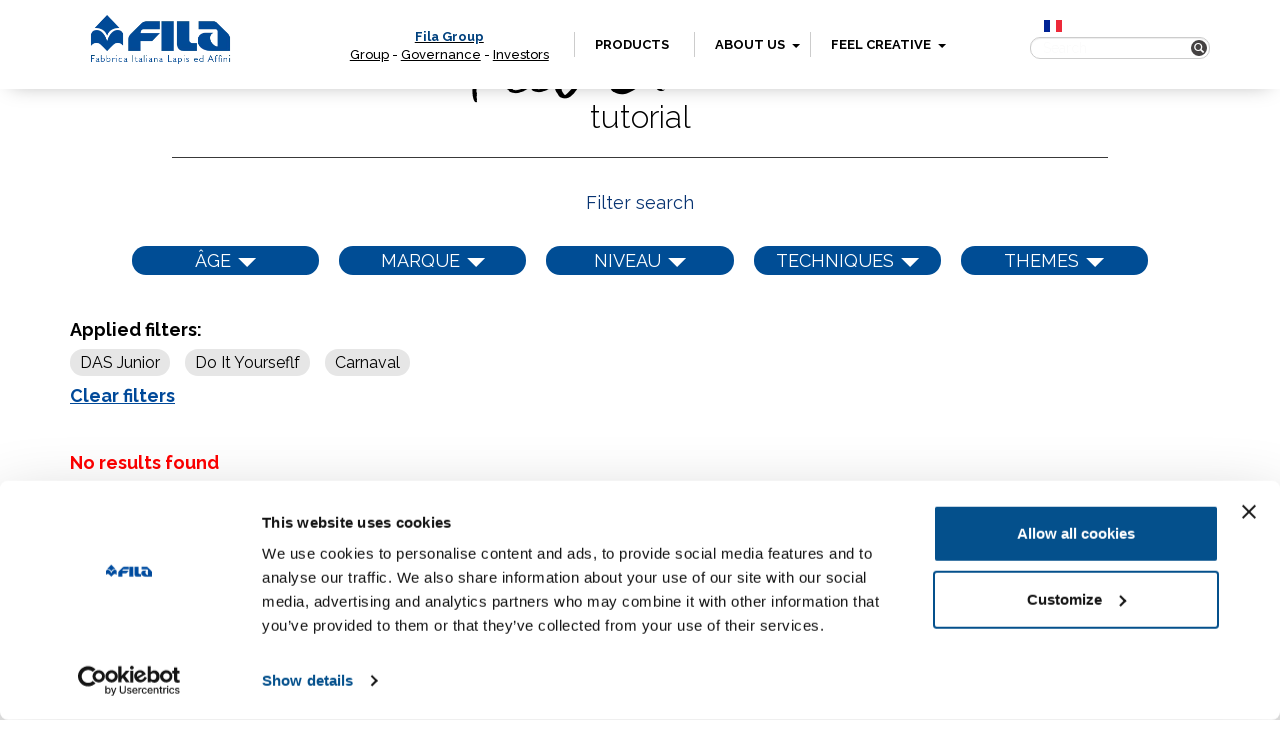

--- FILE ---
content_type: text/html; charset=UTF-8
request_url: https://www.fila.it/fr/en/pdf/?filtra=s&fp6=5530&fp5=5555&fp3=5532
body_size: 9160
content:

<!DOCTYPE html><html class="no-js" lang="en-US">
<head>
	<!-- hostname: ip-10-10-0-58.eu-west-1.compute.internal -->

	<meta charset="utf-8">
	<meta http-equiv="X-UA-Compatible" content="IE=edge">
	<title>PDF Archive - Fila France</title>
	<meta name="viewport" content="width=device-width, initial-scale=1">
  <!-- Google Tag Manager -->
<script>
  analyticsEvent = function() {};
  analyticsVPV = function() {};
  analyticsClearVPV = function() {};
  analyticsForm = function() {};
  analyticsSocial = function() {};
  window.dataLayer = window.dataLayer || [];
</script>

<script>(function(w,d,s,l,i){w[l]=w[l]||[];w[l].push({'gtm.start':
      new Date().getTime(),event:'gtm.js'});var f=d.getElementsByTagName(s)[0],
    j=d.createElement(s),dl=l!='dataLayer'?'&l='+l:'';j.async=true;j.src=
    'https://www.googletagmanager.com/gtm.js?id='+i+dl;f.parentNode.insertBefore(j,f);
  })(window,document,'script','dataLayer','GTM-T3CQ4WT');</script>

<!-- End Google Tag Manager -->
	<meta name='robots' content='index, follow, max-image-preview:large, max-snippet:-1, max-video-preview:-1' />
<link rel="alternate" hreflang="en" href="https://www.fila.it/fr/en/" />
<link rel="alternate" hreflang="fr" href="https://www.fila.it/fr/fr/" />
<link rel="alternate" hreflang="x-default" href="https://www.fila.it/fr/fr/" />

	<!-- This site is optimized with the Yoast SEO plugin v18.9 - https://yoast.com/wordpress/plugins/seo/ -->
	<link rel="canonical" href="https://www.fila.it/fr/fr/lecoincreatif/" />
	<meta property="og:locale" content="en_US" />
	<meta property="og:type" content="website" />
	<meta property="og:title" content="PDF Archive - Fila France" />
	<meta property="og:url" content="https://www.fila.it/fr/fr/lecoincreatif/" />
	<meta property="og:site_name" content="Fila France" />
	<meta name="twitter:card" content="summary" />
	<script type="application/ld+json" class="yoast-schema-graph">{"@context":"https://schema.org","@graph":[{"@type":"WebSite","@id":"https://www.fila.it/fr/en/#website","url":"https://www.fila.it/fr/en/","name":"Fila France","description":"","potentialAction":[{"@type":"SearchAction","target":{"@type":"EntryPoint","urlTemplate":"https://www.fila.it/fr/en/?s={search_term_string}"},"query-input":"required name=search_term_string"}],"inLanguage":"en-US"},{"@type":"CollectionPage","@id":"https://www.fila.it/fr/fr/lecoincreatif/#webpage","url":"https://www.fila.it/fr/fr/lecoincreatif/","name":"PDF Archive - Fila France","isPartOf":{"@id":"https://www.fila.it/fr/en/#website"},"breadcrumb":{"@id":"https://www.fila.it/fr/fr/lecoincreatif/#breadcrumb"},"inLanguage":"en-US","potentialAction":[{"@type":"ReadAction","target":["https://www.fila.it/fr/fr/lecoincreatif/"]}]},{"@type":"BreadcrumbList","@id":"https://www.fila.it/fr/fr/lecoincreatif/#breadcrumb","itemListElement":[{"@type":"ListItem","position":1,"name":"Home","item":"https://www.fila.it/fr/en/"},{"@type":"ListItem","position":2,"name":"PDF"}]}]}</script>
	<!-- / Yoast SEO plugin. -->


<link rel='dns-prefetch' href='//ajax.googleapis.com' />
<link rel='dns-prefetch' href='//s.w.org' />
<link rel='stylesheet' id='wp-block-library-css'  href='/fr/wp-includes/css/dist/block-library/style.min.css?ver=5.9.3' type='text/css' media='all' />
<link rel='stylesheet' id='wc-blocks-vendors-style-css'  href='/core/plugins/woocommerce/packages/woocommerce-blocks/build/wc-blocks-vendors-style.css?ver=7.2.2' type='text/css' media='all' />
<link rel='stylesheet' id='wc-blocks-style-css'  href='/core/plugins/woocommerce/packages/woocommerce-blocks/build/wc-blocks-style.css?ver=7.2.2' type='text/css' media='all' />
<style id='global-styles-inline-css' type='text/css'>
body{--wp--preset--color--black: #000000;--wp--preset--color--cyan-bluish-gray: #abb8c3;--wp--preset--color--white: #ffffff;--wp--preset--color--pale-pink: #f78da7;--wp--preset--color--vivid-red: #cf2e2e;--wp--preset--color--luminous-vivid-orange: #ff6900;--wp--preset--color--luminous-vivid-amber: #fcb900;--wp--preset--color--light-green-cyan: #7bdcb5;--wp--preset--color--vivid-green-cyan: #00d084;--wp--preset--color--pale-cyan-blue: #8ed1fc;--wp--preset--color--vivid-cyan-blue: #0693e3;--wp--preset--color--vivid-purple: #9b51e0;--wp--preset--gradient--vivid-cyan-blue-to-vivid-purple: linear-gradient(135deg,rgba(6,147,227,1) 0%,rgb(155,81,224) 100%);--wp--preset--gradient--light-green-cyan-to-vivid-green-cyan: linear-gradient(135deg,rgb(122,220,180) 0%,rgb(0,208,130) 100%);--wp--preset--gradient--luminous-vivid-amber-to-luminous-vivid-orange: linear-gradient(135deg,rgba(252,185,0,1) 0%,rgba(255,105,0,1) 100%);--wp--preset--gradient--luminous-vivid-orange-to-vivid-red: linear-gradient(135deg,rgba(255,105,0,1) 0%,rgb(207,46,46) 100%);--wp--preset--gradient--very-light-gray-to-cyan-bluish-gray: linear-gradient(135deg,rgb(238,238,238) 0%,rgb(169,184,195) 100%);--wp--preset--gradient--cool-to-warm-spectrum: linear-gradient(135deg,rgb(74,234,220) 0%,rgb(151,120,209) 20%,rgb(207,42,186) 40%,rgb(238,44,130) 60%,rgb(251,105,98) 80%,rgb(254,248,76) 100%);--wp--preset--gradient--blush-light-purple: linear-gradient(135deg,rgb(255,206,236) 0%,rgb(152,150,240) 100%);--wp--preset--gradient--blush-bordeaux: linear-gradient(135deg,rgb(254,205,165) 0%,rgb(254,45,45) 50%,rgb(107,0,62) 100%);--wp--preset--gradient--luminous-dusk: linear-gradient(135deg,rgb(255,203,112) 0%,rgb(199,81,192) 50%,rgb(65,88,208) 100%);--wp--preset--gradient--pale-ocean: linear-gradient(135deg,rgb(255,245,203) 0%,rgb(182,227,212) 50%,rgb(51,167,181) 100%);--wp--preset--gradient--electric-grass: linear-gradient(135deg,rgb(202,248,128) 0%,rgb(113,206,126) 100%);--wp--preset--gradient--midnight: linear-gradient(135deg,rgb(2,3,129) 0%,rgb(40,116,252) 100%);--wp--preset--duotone--dark-grayscale: url('#wp-duotone-dark-grayscale');--wp--preset--duotone--grayscale: url('#wp-duotone-grayscale');--wp--preset--duotone--purple-yellow: url('#wp-duotone-purple-yellow');--wp--preset--duotone--blue-red: url('#wp-duotone-blue-red');--wp--preset--duotone--midnight: url('#wp-duotone-midnight');--wp--preset--duotone--magenta-yellow: url('#wp-duotone-magenta-yellow');--wp--preset--duotone--purple-green: url('#wp-duotone-purple-green');--wp--preset--duotone--blue-orange: url('#wp-duotone-blue-orange');--wp--preset--font-size--small: 13px;--wp--preset--font-size--medium: 20px;--wp--preset--font-size--large: 36px;--wp--preset--font-size--x-large: 42px;}.has-black-color{color: var(--wp--preset--color--black) !important;}.has-cyan-bluish-gray-color{color: var(--wp--preset--color--cyan-bluish-gray) !important;}.has-white-color{color: var(--wp--preset--color--white) !important;}.has-pale-pink-color{color: var(--wp--preset--color--pale-pink) !important;}.has-vivid-red-color{color: var(--wp--preset--color--vivid-red) !important;}.has-luminous-vivid-orange-color{color: var(--wp--preset--color--luminous-vivid-orange) !important;}.has-luminous-vivid-amber-color{color: var(--wp--preset--color--luminous-vivid-amber) !important;}.has-light-green-cyan-color{color: var(--wp--preset--color--light-green-cyan) !important;}.has-vivid-green-cyan-color{color: var(--wp--preset--color--vivid-green-cyan) !important;}.has-pale-cyan-blue-color{color: var(--wp--preset--color--pale-cyan-blue) !important;}.has-vivid-cyan-blue-color{color: var(--wp--preset--color--vivid-cyan-blue) !important;}.has-vivid-purple-color{color: var(--wp--preset--color--vivid-purple) !important;}.has-black-background-color{background-color: var(--wp--preset--color--black) !important;}.has-cyan-bluish-gray-background-color{background-color: var(--wp--preset--color--cyan-bluish-gray) !important;}.has-white-background-color{background-color: var(--wp--preset--color--white) !important;}.has-pale-pink-background-color{background-color: var(--wp--preset--color--pale-pink) !important;}.has-vivid-red-background-color{background-color: var(--wp--preset--color--vivid-red) !important;}.has-luminous-vivid-orange-background-color{background-color: var(--wp--preset--color--luminous-vivid-orange) !important;}.has-luminous-vivid-amber-background-color{background-color: var(--wp--preset--color--luminous-vivid-amber) !important;}.has-light-green-cyan-background-color{background-color: var(--wp--preset--color--light-green-cyan) !important;}.has-vivid-green-cyan-background-color{background-color: var(--wp--preset--color--vivid-green-cyan) !important;}.has-pale-cyan-blue-background-color{background-color: var(--wp--preset--color--pale-cyan-blue) !important;}.has-vivid-cyan-blue-background-color{background-color: var(--wp--preset--color--vivid-cyan-blue) !important;}.has-vivid-purple-background-color{background-color: var(--wp--preset--color--vivid-purple) !important;}.has-black-border-color{border-color: var(--wp--preset--color--black) !important;}.has-cyan-bluish-gray-border-color{border-color: var(--wp--preset--color--cyan-bluish-gray) !important;}.has-white-border-color{border-color: var(--wp--preset--color--white) !important;}.has-pale-pink-border-color{border-color: var(--wp--preset--color--pale-pink) !important;}.has-vivid-red-border-color{border-color: var(--wp--preset--color--vivid-red) !important;}.has-luminous-vivid-orange-border-color{border-color: var(--wp--preset--color--luminous-vivid-orange) !important;}.has-luminous-vivid-amber-border-color{border-color: var(--wp--preset--color--luminous-vivid-amber) !important;}.has-light-green-cyan-border-color{border-color: var(--wp--preset--color--light-green-cyan) !important;}.has-vivid-green-cyan-border-color{border-color: var(--wp--preset--color--vivid-green-cyan) !important;}.has-pale-cyan-blue-border-color{border-color: var(--wp--preset--color--pale-cyan-blue) !important;}.has-vivid-cyan-blue-border-color{border-color: var(--wp--preset--color--vivid-cyan-blue) !important;}.has-vivid-purple-border-color{border-color: var(--wp--preset--color--vivid-purple) !important;}.has-vivid-cyan-blue-to-vivid-purple-gradient-background{background: var(--wp--preset--gradient--vivid-cyan-blue-to-vivid-purple) !important;}.has-light-green-cyan-to-vivid-green-cyan-gradient-background{background: var(--wp--preset--gradient--light-green-cyan-to-vivid-green-cyan) !important;}.has-luminous-vivid-amber-to-luminous-vivid-orange-gradient-background{background: var(--wp--preset--gradient--luminous-vivid-amber-to-luminous-vivid-orange) !important;}.has-luminous-vivid-orange-to-vivid-red-gradient-background{background: var(--wp--preset--gradient--luminous-vivid-orange-to-vivid-red) !important;}.has-very-light-gray-to-cyan-bluish-gray-gradient-background{background: var(--wp--preset--gradient--very-light-gray-to-cyan-bluish-gray) !important;}.has-cool-to-warm-spectrum-gradient-background{background: var(--wp--preset--gradient--cool-to-warm-spectrum) !important;}.has-blush-light-purple-gradient-background{background: var(--wp--preset--gradient--blush-light-purple) !important;}.has-blush-bordeaux-gradient-background{background: var(--wp--preset--gradient--blush-bordeaux) !important;}.has-luminous-dusk-gradient-background{background: var(--wp--preset--gradient--luminous-dusk) !important;}.has-pale-ocean-gradient-background{background: var(--wp--preset--gradient--pale-ocean) !important;}.has-electric-grass-gradient-background{background: var(--wp--preset--gradient--electric-grass) !important;}.has-midnight-gradient-background{background: var(--wp--preset--gradient--midnight) !important;}.has-small-font-size{font-size: var(--wp--preset--font-size--small) !important;}.has-medium-font-size{font-size: var(--wp--preset--font-size--medium) !important;}.has-large-font-size{font-size: var(--wp--preset--font-size--large) !important;}.has-x-large-font-size{font-size: var(--wp--preset--font-size--x-large) !important;}
</style>
<link rel='stylesheet' id='woocommerce-layout-css'  href='/core/plugins/woocommerce/assets/css/woocommerce-layout.css?ver=6.4.1' type='text/css' media='all' />
<link rel='stylesheet' id='woocommerce-smallscreen-css'  href='/core/plugins/woocommerce/assets/css/woocommerce-smallscreen.css?ver=6.4.1' type='text/css' media='only screen and (max-width: 768px)' />
<link rel='stylesheet' id='woocommerce-general-css'  href='/core/plugins/woocommerce/assets/css/woocommerce.css?ver=6.4.1' type='text/css' media='all' />
<style id='woocommerce-inline-inline-css' type='text/css'>
.woocommerce form .form-row .required { visibility: visible; }
</style>
<link rel='stylesheet' id='wpsl-styles-css'  href='/core/plugins/wp-store-locator/css/styles.min.css?ver=2.2.235' type='text/css' media='all' />
<link rel='stylesheet' id='wpml-legacy-horizontal-list-0-css'  href='/core/plugins/sitepress-multilingual-cms/templates/language-switchers/legacy-list-horizontal/style.min.css?ver=1' type='text/css' media='all' />
<style id='wpml-legacy-horizontal-list-0-inline-css' type='text/css'>
.wpml-ls-statics-shortcode_actions{background-color:#ffffff;}.wpml-ls-statics-shortcode_actions, .wpml-ls-statics-shortcode_actions .wpml-ls-sub-menu, .wpml-ls-statics-shortcode_actions a {border-color:#cdcdcd;}.wpml-ls-statics-shortcode_actions a {color:#444444;background-color:#ffffff;}.wpml-ls-statics-shortcode_actions a:hover,.wpml-ls-statics-shortcode_actions a:focus {color:#000000;background-color:#eeeeee;}.wpml-ls-statics-shortcode_actions .wpml-ls-current-language>a {color:#444444;background-color:#ffffff;}.wpml-ls-statics-shortcode_actions .wpml-ls-current-language:hover>a, .wpml-ls-statics-shortcode_actions .wpml-ls-current-language>a:focus {color:#000000;background-color:#eeeeee;}
</style>
<link rel='stylesheet' id='fancybox_css-css'  href='/core/themes/website/assets/css/jquery.fancybox.min.css' type='text/css' media='all' />
<link rel='stylesheet' id='magnific-popup_css-css'  href='/core/themes/website/assets/css/magnific-popup.css' type='text/css' media='all' />
<link rel='stylesheet' id='main_css-css'  href='/core/themes/website/assets/css/main.min.css?ver=202006' type='text/css' media='all' />
<script type='text/javascript' src='//ajax.googleapis.com/ajax/libs/jquery/1.11.0/jquery.min.js' id='jquery-js'></script>
<link rel="https://api.w.org/" href="https://www.fila.it/fr/en/wp-json/" /><meta name="generator" content="WPML ver:4.5.6 stt:1,4;" />
      <script>console.log("[2.3.1-world]");</script>
      <script>window.jQuery || document.write('<script src="/core/themes/website/assets/js/vendor/jquery-1.11.0.min.js"><\/script>')</script>
	<noscript><style>.woocommerce-product-gallery{ opacity: 1 !important; }</style></noscript>
	
	<link rel="preconnect" href="https://fonts.googleapis.com">
    <link rel="preconnect" href="https://fonts.gstatic.com" crossorigin>
    <link href="https://fonts.googleapis.com/css2?family=Playfair+Display&family=Raleway:wght@300..900&display=swap" rel="stylesheet">

	<link rel="alternate" type="application/rss+xml" title="Fila France Feed" href="https://www.fila.it/fr/en/feed/">

	</head>
<body class="archive post-type-archive post-type-archive-pdf theme-website woocommerce-no-js">
<!-- Google Tag Manager (noscript) -->
<noscript><iframe src="https://www.googletagmanager.com/ns.html?id=GTM-T3CQ4WT" height="0" width="0" style="display:none;visibility:hidden"></iframe></noscript>
<!-- End Google Tag Manager (noscript) -->

<div class="new_fila_loader">
	<div class="spinner"></div>
</div>




  <!--[if lt IE 8]>
    <div class="alert alert-warning">
      You are using an <strong>outdated</strong> browser. Please <a href="http://browsehappy.com/">upgrade your browser</a> to improve your experience.    </div>
  <![endif]-->

    <div class="navigator" id="topNavigator">
	<div class="hamburger">
		<div class="line-hamburger"></div>
		<div class="line-hamburger"></div>
		<div class="line-hamburger"></div>
	</div>
	<div class="container">
		<div class="logo">
			<a href="https://www.fila.it/fr/en/">
				<img src="https://www.fila.it/fr/../up/sites/7/logo_FILA_350x95.png" alt="FILA">
			</a>
		</div>
		<nav class="nav">
			<ul>
				<li class="home">
					<a href="http://www.filagroup.it" target="_blank" rel="noopener"><span style="color: #00417e;">Fila Group</span></a><a href="http://www.filagroup.it/en/fila-group/" target="_blank" rel="noopener">Group</a> - <a href="http://www.filagroup.it/en/governance/" target="_blank" rel="noopener">Governance</a> - <a href="https://investors.filagroup.it/en/" target="_blank" rel="noopener">Investors</a>				</li>
				
												<li class="products with-submenu with-megamenu">
								<a class="anchor_megamenu" href="#" target="">
																	Products																</a>

								
<div class="submenu megamenu megamenu-products main_submenu-mobile show_tablet">
	<p class="megamenu-disclaimer">
		Select the filters to refine your research in a simple and fast way</p>
	<div class="main_filter-title next_step" data-next="brands">
		BRAND	</div>
	<div class="main_filter-title next_step" data-next="lines">
		LINE	</div>
	<div class="main_filter-title next_step" data-next="categories">
		FAMILY	</div>
	<div class="search-box">
		<!--
<form role="search"  class="form_search" action="">
	<input class="input input_search search-field" type="search" value="" name="s" placeholder="Search">
	<button class="button button_search search-submit" type="submit">
		<img src="/core/themes/website/assets/img/search.png" alt="Search" width="20px" height="20px">
	</button>
</form>
-->
<form action="https://www.fila.it/fr/en/" method="get" class="custom-elastic-search search-form">
	<div class="form-group has-feedback">
        <input type="search" class="form-control" name="s" placeholder="Search" id="search" />
        <span class="glyphicon glyphicon-search form-control-feedback" id="search-submit"></span>
    </div>
</form>	</div>
</div>

<div class="submenu megamenu megamenu-products second_submenu-mobile">
	<a href="#" class="button-close megamenu-close"></a>
	<div class="container container_submenu">
		<p class="megamenu-disclaimer">
			Select the filters to refine your research in a simple and fast way		</p>

		<div class="filter-wrapper lines">
			<div class="content_filter-title">
				<h3 class="filter-title">
					LINE
			</h3>
				<div class="next_step show_tablet" data-next="categories">
				 next				</div>
			</div>
                        <a href="#" class="filter" data-type="line" data-value="5219">Colours for kids</a>
                  <a href="#" class="filter" data-type="line" data-value="5258">Technical Drawing and Writing</a>
                  <a href="#" class="filter" data-type="line" data-value="5241">Glues</a>
                  <a href="#" class="filter" data-type="line" data-value="5211">Modelling and creating</a>
                  <a href="#" class="filter" data-type="line" data-value="5323">Artistic Drawing</a>
              		</div>

		<div class="filter-wrapper categories">
			<div class="content_filter-title">
				<h3 class="filter-title">
				FAMILY			</h3>
				<div class="next_step show_tablet" data-next="filters">
					next</div>
			</div>
                        <a href="#" class="filter" data-type="category" data-value="5244">Paints</a>
                  <a href="#" class="filter" data-type="category" data-value="5248">Felt-tip pens</a>
                  <a href="#" class="filter" data-type="category" data-value="5307">Sharpeners</a>
                  <a href="#" class="filter" data-type="category" data-value="5264">Coloured pencils</a>
                  <a href="#" class="filter" data-type="category" data-value="5256">Erasers</a>
                  <a href="#" class="filter" data-type="category" data-value="5262">Graphite pencils</a>
                  <a href="#" class="filter" data-type="category" data-value="5240">Glitter glue</a>
                  <a href="#" class="filter" data-type="category" data-value="5301">Make-up</a>
                  <a href="#" class="filter" data-type="category" data-value="5234">Watercolors</a>
                  <a href="#" class="filter" data-type="category" data-value="5583">Creative sets</a>
                  <a href="#" class="filter" data-type="category" data-value="5281">Sticks and paste</a>
                  <a href="#" class="filter" data-type="category" data-value="5279">Chalks</a>
                  <a href="#" class="filter" data-type="category" data-value="5313">Markers</a>
                  <a href="#" class="filter" data-type="category" data-value="5319">Baby creative sets</a>
                  <a href="#" class="filter" data-type="category" data-value="5214">Modelling clay</a>
                  <a href="#" class="filter" data-type="category" data-value="5268">Plasticine</a>
                  <a href="#" class="filter" data-type="category" data-value="5321">Play dough</a>
                  <a href="#" class="filter" data-type="category" data-value="5254">Transparent glue</a>
                  <a href="#" class="filter" data-type="category" data-value="5345">PVA Glue</a>
                  <a href="#" class="filter" data-type="category" data-value="5236">Wax Crayons</a>
                  <a href="#" class="filter" data-type="category" data-value="5586">Party sets</a>
                  <a href="#" class="filter" data-type="category" data-value="5325">Polychrome drawing</a>
                  <a href="#" class="filter" data-type="category" data-value="5343">Highlighters</a>
                  <a href="#" class="filter" data-type="category" data-value="5328">Monochrome drawing</a>
                  <a href="#" class="filter" data-type="category" data-value="5309">Pens</a>
                  <a href="#" class="filter" data-type="category" data-value="5228">Accessories</a>
                  <a href="#" class="filter" data-type="category" data-value="5218">Finger paints</a>
                  <a href="#" class="filter" data-type="category" data-value="5266">Oil Crayon</a>
                  <a href="#" class="filter" data-type="category" data-value="5275">Brushes</a>
                  <a href="#" class="filter" data-type="category" data-value="5209">Papier Mâché &amp; Plaster</a>
              		</div>
		<div class="filter-wrapper filters" style="display: none">
			<div class="content_filter-title">
				<h3 class="filter-title">
				FILTER				</h3>
				<!-- <div class="next_step show_tablet">
				next</div> -->
			</div>
                        <a href="#" class="filter" data-type="filter" data-value="5224">School packs</a>
                  <a href="#" class="filter" data-type="filter" data-value="5210">Other</a>
                  <a href="#" class="filter" data-type="filter" data-value="5285">Bicolor</a>
                  <a href="#" class="filter" data-type="filter" data-value="5293">Fine- tip</a>
                  <a href="#" class="filter" data-type="filter" data-value="5257">For Pencils</a>
                  <a href="#" class="filter" data-type="filter" data-value="5302">Pencils and sharpeners</a>
                  <a href="#" class="filter" data-type="filter" data-value="5305">Eyeshadows</a>
                  <a href="#" class="filter" data-type="filter" data-value="5295">Dual-nib</a>
                  <a href="#" class="filter" data-type="filter" data-value="5283">Watercolour</a>
                  <a href="#" class="filter" data-type="filter" data-value="5594">Special tip</a>
                  <a href="#" class="filter" data-type="filter" data-value="5222">Varnish&amp;Glue</a>
                  <a href="#" class="filter" data-type="filter" data-value="5226">Oven-hardening</a>
                  <a href="#" class="filter" data-type="filter" data-value="5215">Air-hardening</a>
                  <a href="#" class="filter" data-type="filter" data-value="5362">Maxi</a>
                  <a href="#" class="filter" data-type="filter" data-value="5322">Basic Line</a>
                  <a href="#" class="filter" data-type="filter" data-value="5585">Accessories</a>
                  <a href="#" class="filter" data-type="filter" data-value="5314">For Whiteboards</a>
                  <a href="#" class="filter" data-type="filter" data-value="5297">Large-tip</a>
                  <a href="#" class="filter" data-type="filter" data-value="5291">Special Colours</a>
                  <a href="#" class="filter" data-type="filter" data-value="5237">Regular and Maxi</a>
                  <a href="#" class="filter" data-type="filter" data-value="5342">Felt-tip pens</a>
                  <a href="#" class="filter" data-type="filter" data-value="5350">Sets</a>
                  <a href="#" class="filter" data-type="filter" data-value="5349">Regular</a>
                  <a href="#" class="filter" data-type="filter" data-value="5272">Play Sets</a>
                  <a href="#" class="filter" data-type="filter" data-value="5310">Ballpoint pens</a>
                  <a href="#" class="filter" data-type="filter" data-value="5299">Aprons</a>
                  <a href="#" class="filter" data-type="filter" data-value="5332">Universal permanent</a>
                  <a href="#" class="filter" data-type="filter" data-value="5364">Fineliner</a>
                  <a href="#" class="filter" data-type="filter" data-value="5351">Sets</a>
                  <a href="#" class="filter" data-type="filter" data-value="5341">Coloured Pencils</a>
                  <a href="#" class="filter" data-type="filter" data-value="5334">Graphite</a>
                  <a href="#" class="filter" data-type="filter" data-value="5339">Pencils for artists</a>
                  <a href="#" class="filter" data-type="filter" data-value="5330">Erasable</a>
                  <a href="#" class="filter" data-type="filter" data-value="5336">Chalks</a>
                  <a href="#" class="filter" data-type="filter" data-value="5326">Wax Crayons</a>
                  <a href="#" class="filter" data-type="filter" data-value="5317">For toddlers</a>
                  <a href="#" class="filter" data-type="filter" data-value="5229">For painting</a>
                  <a href="#" class="filter" data-type="filter" data-value="5232">For chalks</a>
                  <a href="#" class="filter" data-type="filter" data-value="5245">Acrylic paint</a>
                  <a href="#" class="filter" data-type="filter" data-value="5287">Extra fine poster colours</a>
                  <a href="#" class="filter" data-type="filter" data-value="5289">Ready-made</a>
                  <a href="#" class="filter" data-type="filter" data-value="5273">Modelling accessories</a>
                  <a href="#" class="filter" data-type="filter" data-value="5276">Natural bristles</a>
                  <a href="#" class="filter" data-type="filter" data-value="5252">For Fabrics</a>
                  <a href="#" class="filter" data-type="filter" data-value="5348">Tools</a>
                  <a href="#" class="filter" data-type="filter" data-value="5337">Watercolour pencils</a>
                  <a href="#" class="filter" data-type="filter" data-value="5269">Blocks</a>
                  <a href="#" class="filter" data-type="filter" data-value="5249">Multisurface</a>
              		</div>
		<div class="filter-bottom row">
			<div class="back_step show_tablet">
				Back			</div>
			<div class="filter-result col-md-6">
				<span class="filter-result-number">0</span>
				<span class="filter-result-text">
				products match your research				</span>
				<div class="reset-filter"><span>
					Reset			</span></div>
			</div>
			<div class="filter-button col-md-6">
				<button class="button filter-submit megamenu-close">
					GO				</button>
			</div>
		</div>

		<div class="filter-wrapper brands">
			<div class="content_filter-title show_tablet">
				<h3 class="filter-title">

					BRAND

				</h3>
				<div class="next_step show_tablet" data-next="lines">				 next</div>
			</div>
			<div class="content-filter_brands">
									<a href="#" class="filter" data-type="brand" data-value="16382"><img width="193" height="90" src="https://www.fila.it/fr/../up/sites/7/giotto901.png" class="attachment-original size-original" alt="" loading="lazy" /></a>
									<a href="#" class="filter" data-type="brand" data-value="16385"><img width="223" height="90" src="https://www.fila.it/fr/../up/sites/7/giottobebe_prod.png" class="attachment-original size-original" alt="" loading="lazy" /></a>
									<a href="#" class="filter" data-type="brand" data-value="16388"><img width="208" height="89" src="https://www.fila.it/fr/../up/sites/7/tratto90.png" class="attachment-original size-original" alt="" loading="lazy" /></a>
									<a href="#" class="filter" data-type="brand" data-value="16390"><img width="630" height="220" src="https://www.fila.it/fr/../up/sites/7/DAS_brand_new.png" class="attachment-original size-original" alt="" loading="lazy" srcset="https://www.fila.it/fr/../up/sites/7/DAS_brand_new.png 630w, https://www.fila.it/fr/../up/sites/7/DAS_brand_new-300x105.png 300w, https://www.fila.it/fr/../up/sites/7/DAS_brand_new-600x210.png 600w" sizes="(max-width: 630px) 100vw, 630px" /></a>
									<a href="#" class="filter" data-type="brand" data-value="16396"><img width="199" height="90" src="https://www.fila.it/fr/../up/sites/7/Lyra90.png" class="attachment-original size-original" alt="" loading="lazy" /></a>
							</div>

			<div class="external-brands">
										<a href="http://www.maimeri.it/en" target="_blank"><img src="https://www.fila.it/fr/../up/sites/7/maimeri90_BIANCO.png" alt="" /></a>
												<a href="http://www.daler-rowney.com/" target="_blank"><img src="https://www.fila.it/fr/../up/sites/7/DALER_b.png" alt="" /></a>
												<a href="http://en.canson.com/" target="_blank"><img src="https://www.fila.it/fr/../up/sites/7/canson90_BIANCO.png" alt="" /></a>
												<a href="https://princetonbrush.com/" target="_blank"><img src="https://www.fila.it/fr/../up/sites/7/PRINCETON_BRUSHES_AMBASSADOR_LOGO.png" alt="" /></a>
												<a href="https://arches-papers.com/" target="_blank"><img src="https://www.fila.it/fr/../up/sites/7/Arches_logo-Noir_Baseline.png" alt="" /></a>
									</div>
		</div>

	</div>
</div>
							</li>
									
												<li class="news ">
								<a class="anchor_empty" href="#" target="">
																	About us																</a>

											<a href="#" id="secondmenu-news-link"><b class="caret"></b></a>
			<ul class="dropdown-secondmenu" id="secondmenu-news">
									<li class="entry-secondmenu">
						<a href="https://www.fila.it/fr/en/histoire/" >History</a>
					</li>
									<li class="entry-secondmenu">
						<a href="https://www.fila.it/fr/en/news-contest/" >Events</a>
					</li>
									<li class="entry-secondmenu">
						<a href="https://www.fila.it/fr/en/communiques-de-presse/" >Press</a>
					</li>
									<li class="entry-secondmenu">
						<a href="https://www.fila.it/fr/en/store-locator/" >Store Locator</a>
					</li>
							</ul>

								</li>
									
												<li class="diary ">
								<a class="anchor_empty" href="#" target="_blank">
																	Feel creative																</a>

											<a href="#" id="secondmenu-diary-link"><b class="caret"></b></a>
			<ul class="dropdown-secondmenu" id="secondmenu-diary">
									<li class="entry-secondmenu">
						<a href="https://www.fila.it/fr/fr/lecoincreatif/" >Le coin Créatif</a>
					</li>
							</ul>

								</li>
												</ul>
		</nav>
		<div class="search_box">
			<div class="clearfix">
				<div class="lang_container">

											<a href="https://www.fila.it/fr/fr/">
							<img class="icon_lang" src="/core/themes/website/assets/img/fr.png" alt="FR">
						</a>
					
				</div>
				<div class="socials_container">
										
					
									</div>
			</div>
			<div>
				<!--
<form role="search"  class="form_search" action="">
	<input class="input input_search search-field" type="search" value="" name="s" placeholder="Search">
	<button class="button button_search search-submit" type="submit">
		<img src="/core/themes/website/assets/img/search.png" alt="Search" width="20px" height="20px">
	</button>
</form>
-->
<form action="https://www.fila.it/fr/en/" method="get" class="custom-elastic-search search-form">
	<div class="form-group has-feedback">
        <input type="search" class="form-control" name="s" placeholder="Search" id="search" />
        <span class="glyphicon glyphicon-search form-control-feedback" id="search-submit"></span>
    </div>
</form>			</div>
		</div>
	</div>
</div>


<link rel="stylesheet" href="/core/themes/website/assets/css/menu_livello2.css" type="text/css" media="screen">

<script type="text/javascript">
	$(document).ready(function(){
			$('.anchor_empty').click(function(event){
				event.preventDefault();
			});

			$('#secondmenu-news-link').click(function(event){
				event.preventDefault();
				$('#secondmenu-diary').hide();
				var target="#secondmenu-news";
				if ($(target).is(":visible") )
				{
					$(target).hide();
				}
				else
					{
						$(target).show();
					}
			});

			$('#secondmenu-diary-link').click(function(event){
				event.preventDefault();
                $('#secondmenu-news').hide();
				var target="#secondmenu-diary";

				if ($(target).is(":visible") )
				{
					$(target).hide();
				}
				else
					{
						$(target).show();
					}
			});

		});

</script>
    <header class="header container" role="banner" style="padding:30px 0;">
        <h1 class="section_title">
        Feel Creative        </h1>
        <h3 style="text-align: center;">
        tutorial        </h3>
		<hr id="filtersseparator">

	
		<span class="titlefiltersbox">Filter search</span>
		<br><br>

		<div id="pdffilters">
			
							<div class="pdffilter">
								<div class="parentname" onclick="javascript:manage_parentfilters_menu(2);">
									<a>ÂGE</a>
									<a class="managepfmenu"><b class="caret"></b></a>
								</div>

								<ul class="parentfilters" id="ul_pf_2" style="display: none;">
																					<li>
													<a href="?filtra=s&fp6=5530&fp5=5555&fp3=5532&fp2=5515">2 ans et plus</a>
												</li>
																								<li>
													<a href="?filtra=s&fp6=5530&fp5=5555&fp3=5532&fp2=5524">3 ans et plus</a>
												</li>
																								<li>
													<a href="?filtra=s&fp6=5530&fp5=5555&fp3=5532&fp2=5526">7 ans et plus</a>
												</li>
																								<li>
													<a href="?filtra=s&fp6=5530&fp5=5555&fp3=5532&fp2=5528">Adulte</a>
												</li>
																				</ul>
							</div>

						
							<div class="pdffilter">
								<div class="parentname" onclick="javascript:manage_parentfilters_menu(3);">
									<a>MARQUE</a>
									<a class="managepfmenu"><b class="caret"></b></a>
								</div>

								<ul class="parentfilters" id="ul_pf_3" style="display: none;">
																					<li>
													<a href="?filtra=s&fp6=5530&fp5=5555&fp3=5519">GIOTTO</a>
												</li>
																								<li>
													<a href="?filtra=s&fp6=5530&fp5=5555&fp3=5532">DAS Junior</a>
												</li>
																								<li>
													<a href="?filtra=s&fp6=5530&fp5=5555&fp3=5535">GIOTTO be-bè</a>
												</li>
																								<li>
													<a href="?filtra=s&fp6=5530&fp5=5555&fp3=5540">LYRA</a>
												</li>
																								<li>
													<a href="?filtra=s&fp6=5530&fp5=5555&fp3=5546">DAS SMART</a>
												</li>
																								<li>
													<a href="?filtra=s&fp6=5530&fp5=5555&fp3=5552">DAS</a>
												</li>
																								<li>
													<a href="?filtra=s&fp6=5530&fp5=5555&fp3=5557">DAS Idea Mix</a>
												</li>
																				</ul>
							</div>

						
							<div class="pdffilter">
								<div class="parentname" onclick="javascript:manage_parentfilters_menu(4);">
									<a>NIVEAU</a>
									<a class="managepfmenu"><b class="caret"></b></a>
								</div>

								<ul class="parentfilters" id="ul_pf_4" style="display: none;">
																					<li>
													<a href="?filtra=s&fp6=5530&fp5=5555&fp3=5532&fp4=5517">Facile</a>
												</li>
																								<li>
													<a href="?filtra=s&fp6=5530&fp5=5555&fp3=5532&fp4=5525">Intermédiaire</a>
												</li>
																								<li>
													<a href="?filtra=s&fp6=5530&fp5=5555&fp3=5532&fp4=5527">Difficile</a>
												</li>
																				</ul>
							</div>

						
							<div class="pdffilter">
								<div class="parentname" onclick="javascript:manage_parentfilters_menu(5);">
									<a>TECHNIQUES</a>
									<a class="managepfmenu"><b class="caret"></b></a>
								</div>

								<ul class="parentfilters" id="ul_pf_5" style="display: none;">
																					<li>
													<a href="?filtra=s&fp6=5530&fp5=5521&fp3=5532">Do It Yourself</a>
												</li>
																								<li>
													<a href="?filtra=s&fp6=5530&fp5=5529&fp3=5532">Maquillage</a>
												</li>
																								<li>
													<a href="?filtra=s&fp6=5530&fp5=5533&fp3=5532">Modelage</a>
												</li>
																								<li>
													<a href="?filtra=s&fp6=5530&fp5=5536&fp3=5532">Coloriage</a>
												</li>
																								<li>
													<a href="?filtra=s&fp6=5530&fp5=5537&fp3=5532">Collage</a>
												</li>
																								<li>
													<a href="?filtra=s&fp6=5530&fp5=5541&fp3=5532">Gluing</a>
												</li>
																								<li>
													<a href="?filtra=s&fp6=5530&fp5=5544&fp3=5532">Peinture</a>
												</li>
																								<li>
													<a href="?filtra=s&fp6=5530&fp5=5550&fp3=5532">Printable</a>
												</li>
																								<li>
													<a href="?filtra=s&fp6=5530&fp5=5555&fp3=5532">Do It Yourseflf</a>
												</li>
																				</ul>
							</div>

						
							<div class="pdffilter">
								<div class="parentname" onclick="javascript:manage_parentfilters_menu(6);">
									<a>THEMES</a>
									<a class="managepfmenu"><b class="caret"></b></a>
								</div>

								<ul class="parentfilters" id="ul_pf_6" style="display: none;">
																					<li>
													<a href="?filtra=s&fp6=5523&fp5=5555&fp3=5532">Été</a>
												</li>
																								<li>
													<a href="?filtra=s&fp6=5530&fp5=5555&fp3=5532">Carnaval</a>
												</li>
																								<li>
													<a href="?filtra=s&fp6=5531&fp5=5555&fp3=5532">Halloween</a>
												</li>
																								<li>
													<a href="?filtra=s&fp6=5534&fp5=5555&fp3=5532">Fête des (grands) mères/pères</a>
												</li>
																								<li>
													<a href="?filtra=s&fp6=5538&fp5=5555&fp3=5532">Jeux</a>
												</li>
																								<li>
													<a href="?filtra=s&fp6=5539&fp5=5555&fp3=5532">Pâques</a>
												</li>
																								<li>
													<a href="?filtra=s&fp6=5542&fp5=5555&fp3=5532">Anniversaire</a>
												</li>
																								<li>
													<a href="?filtra=s&fp6=5543&fp5=5555&fp3=5532">Autres</a>
												</li>
																								<li>
													<a href="?filtra=s&fp6=5545&fp5=5555&fp3=5532">Décoration</a>
												</li>
																								<li>
													<a href="?filtra=s&fp6=5547&fp5=5555&fp3=5532">Fêtes de fin d'année</a>
												</li>
																								<li>
													<a href="?filtra=s&fp6=5548&fp5=5555&fp3=5532">Activité Montessori</a>
												</li>
																								<li>
													<a href="?filtra=s&fp6=5551&fp5=5555&fp3=5532">Cadeaux des Maîtresses</a>
												</li>
																								<li>
													<a href="?filtra=s&fp6=5553&fp5=5555&fp3=5532">Saint Valentin</a>
												</li>
																								<li>
													<a href="?filtra=s&fp6=5554&fp5=5555&fp3=5532">Coloriage</a>
												</li>
																								<li>
													<a href="?filtra=s&fp6=5556&fp5=5555&fp3=5532">Bijoux</a>
												</li>
																				</ul>
							</div>

								</div>

			

		<script type="text/javascript">
			function manage_parentfilters_menu(cont_fp)
			{
				var menu=document.getElementById("ul_pf_" + cont_fp);
				if (menu)
				{
					jQuery('.parentfilters').not('#ul_pf_' + cont_fp).css('display','none');

					if (menu.style.display=="none")
					{
						menu.style.display="block";
					}
					else
					{
						menu.style.display="none";
					}
					return false;
				}

			}

			jQuery( document ).ready(function() {
					jQuery('.pdffilter .parentname > a').click(function(event){
					   event.preventDefault(); //or return false;
					});
					jQuery(document).on('click',function(e){
						if(jQuery(e.target).closest('.pdffilter').length == 0){
							jQuery('.parentfilters').css('display','none');
						}
					});
			});

		</script>
    </header>
    <main class="archive-wrapper container">
      		<b>Applied filters:</b>
		<br>

						<div class="pdftag">DAS Junior</div>				<div class="pdftag">Do It Yourseflf</div>				<div class="pdftag">Carnaval</div>			<div class="search-buttons">
				<span class="clear_filters">
					<a href="/fr/en/pdf/">Clear filters</a>
				</span>
			</div>
			<br><br>
	  		 <span class="noresults">No results found</span>
	  
        </main>
<footer class="footer" role="contentinfo">
	<div class="container">
		<div class="footer_top row">
			<div class="col-sm-6 col-md-3">
				<div class="footer_top-wrp">
					<h3 class="footer_title" >Service</h3>
					<div class="footer_content">
						<a href="/fr/en/credits/">Credits</a> - <a href="/fr/en/legal-disclaimer/">Privacy</a> - <a href="/fr/en/cookie-policy/">Cookies</a> - <a href="/fr/en/contacts/">Contacts</a>					</div>
				</div>
			</div>
			<div class="col-sm-6 col-md-3">
				<div class="footer_top-wrp">
					<h3 class="footer_title">Follow us</h3>
          <div class="footer_content">
            <style>a:hover{text-decoration: underline}</style>
<a href="https://www.facebook.com/giottofrance/" target="_blank" rel="noopener">Facebook</a> - 
<style>a:hover{text-decoration: underline}</style>
<a href="https://www.instagram.com/giotto_fila/" target="_blank" rel="noopener">Instagram GIOTTO Global</a> - 
<style>a:hover{text-decoration: underline}</style>
<a href="https://www.instagram.com/giotto_france/" target="_blank" rel="noopener">Instagram GIOTTO France</a> - 
<style>a:hover{text-decoration: underline}</style>
<a href="https://www.instagram.com/lyra_feelcreative/" target="_blank" rel="noopener">Instagram Lyra Global</a> - 
<style>a:hover{text-decoration: underline}</style>
<a href="https://www.instagram.com/das_fila/?hl=it" target="_blank" rel="noopener">Instagram DAS Global</a> - 
<style>a:hover{text-decoration: underline}</style>
<a href="https://www.youtube.com/channel/UCY9WZheVTnp5q2yeiA36HLA/" target="_blank" rel="noopener">Youtube</a> - 
<style>a:hover{text-decoration: underline}</style>
<a href="https://www.pinterest.fr/giottofrance/" target="_blank" rel="noopener">Pinterest</a>          </div>
					<div class="clearfix">
          
            

						
            
            					</div>
				</div>
			</div>
			<div class="col-sm-6 col-md-3">
				<div class="footer_top-wrp">
					<h3 class="footer_title" >F.I.L.A. Websites</h3>
					<div class="footer_content">
						<a href="https://www.fila.it/it/it" target="_blank" rel="noopener">Italy</a> - <a href="https://www.fila.it/de/de" target="_blank" rel="noopener">Germany</a> - <a href="http://filahispania.es/" target="_blank" rel="noopener">Spain</a> - <a href="http://filahispania.pt/" target="_blank" rel="noopener">Portugal</a>
<a href="https://www.fila.it/uk/en/" target="_blank" rel="noopener">United Kingdom</a> - <a href="https://www.fila.it/za/en/" target="_blank" rel="noopener">South Africa</a>
<a href="https://www.fila.it/ch/en/" target="_blank" rel="noopener">Switzerland</a> - <a href="https://www.fila.it/se/en/" target="_blank" rel="noopener">Nordic</a>
<a href="https://www.fila.it/int/en/" target="_blank" rel="noopener">International</a> - <a href="https://www.fila-giotto.gr/el/" target="_blank" rel="noopener">Greece</a>					</div>
				</div>
			</div>
			<div class="col-sm-6 col-md-3">
				<div class="footer_top-wrp">
					<h3 class="footer_title" style="color: #004d95">Fila group</h3>
					<div class="footer_content">
						<a href="http://www.filagroup.it/en/fila-group/" target="_blank" rel="noopener">Group</a> - <a href="http://www.filagroup.it/en/governance/" target="_blank" rel="noopener">Governance</a> - <a href="https://investors.filagroup.it/en/" target="_blank" rel="noopener">Investors</a> - <a href="http://www.filagroup.it/en/around-the-world/" target="_blank" rel="noopener">FILA Around the World</a>					</div>
				</div>
			</div>
		</div>
		<div class="footer_bottom row">
			<div class="footer_bottom_box col-xs-12 col-md-6 pull-right">


				
			</div>
			<div class="footer_bottom_box col-xs-12 col-md-6 pull-right">
        
				<p class="copyright">
					A FILA GROUP COMPANY – VAT FR54380755181				</p>
			</div>
		</div>
	</div>
</footer>

<input type="hidden" name="hid_market_code" id="hid_market_code" value="fr">

<div id="svg-sprite" style="display: none;" data-svg="/core/themes/website/assets/symbol/svg/sprite.symbol.svg"></div>
<script>var HTrequestMethod='GET';var s=document.getElementById('svg-sprite'),a=new XMLHttpRequest;a.open(HTrequestMethod,s.dataset.svg,!0),a.onload=function(){s.innerHTML=a.responseText;},a.send();</script>


<script type="text/javascript" id="st_insights_js" src="https://ws.sharethis.com/button/buttons.js?publisher=45b813d6-d30d-4732-a3e3-1f795fee7a9c"></script>
<script type="text/javascript">
stLight.options({publisher: "45b813d6-d30d-4732-a3e3-1f795fee7a9c", doNotHash: true, doNotCopy: true, hashAddressBar: false});
</script>
  	<script type="text/javascript">
		(function () {
			var c = document.body.className;
			c = c.replace(/woocommerce-no-js/, 'woocommerce-js');
			document.body.className = c;
		})();
	</script>
	<script type='text/javascript' src='/core/plugins/woocommerce/assets/js/jquery-blockui/jquery.blockUI.min.js?ver=2.7.0-wc.6.4.1' id='jquery-blockui-js'></script>
<script type='text/javascript' src='/core/plugins/woocommerce/assets/js/js-cookie/js.cookie.min.js?ver=2.1.4-wc.6.4.1' id='js-cookie-js'></script>
<script type='text/javascript' id='woocommerce-js-extra'>
/* <![CDATA[ */
var woocommerce_params = {"ajax_url":"\/fr\/wp-admin\/admin-ajax.php?lang=en","wc_ajax_url":"\/fr\/en\/?wc-ajax=%%endpoint%%"};
/* ]]> */
</script>
<script type='text/javascript' src='/core/plugins/woocommerce/assets/js/frontend/woocommerce.min.js?ver=6.4.1' id='woocommerce-js'></script>
<script type='text/javascript' src='/core/plugins/woocommerce-multilingual/res/js/front-scripts.min.js?ver=5.0.0' id='wcml-front-scripts-js'></script>
<script type='text/javascript' id='cart-widget-js-extra'>
/* <![CDATA[ */
var actions = {"is_lang_switched":"1","force_reset":"0"};
/* ]]> */
</script>
<script type='text/javascript' src='/core/plugins/woocommerce-multilingual/res/js/cart_widget.min.js?ver=5.0.0' id='cart-widget-js'></script>
<script type='text/javascript' src='/core/themes/website/assets/js/vendor/jquery-ui.min.js' id='jquery-ui-js'></script>
<script type='text/javascript' src='/core/themes/website/assets/js/vendor/slick.min.js' id='slick-js'></script>
<script type='text/javascript' src='/core/themes/website/assets/js/vendor/isotope.js' id='isotope-js'></script>
<script type='text/javascript' src='/core/themes/website/assets/js/vendor/handlebars-v4.0.5.js' id='handlebars-js'></script>
<script type='text/javascript' src='/core/themes/website/assets/js/vendor/jquery.fancybox.min.js' id='fancybox-js'></script>
<script type='text/javascript' src='/core/themes/website/assets/js/vendor/jquery.magnific-popup.js' id='magnific-popup-js'></script>
<script type='text/javascript' src='/core/themes/website/assets/js/scripts.min.js' id='main_scripts-js'></script>
    <script type="text/javascript" src="https://www.fila.it/fr/../up/sites/7/menu.products.en.js"></script>
    </body>
</html>


--- FILE ---
content_type: text/css; charset=utf-8
request_url: https://www.fila.it/core/themes/website/assets/css/menu_livello2.css
body_size: 296
content:

/* inizio Agosto 2017  */

/* 
nel caso diario creativo non abbia pi� l'img come testo del link ma effettivamente 1 stringa, applico il grassetto come fatto in precedenza per News e Prodotti 
*/

.navigator nav.nav ul li.diary>a {
	font-weight: bold;
}

/* 
classe css applicata sull'ul che rappresenta sottomenu per voci di primo livello News&Eventi e Diario Creativo
impopstazioni comuni ai 2 ul che contengono le voci di 2� livello, che pu� apparire per EventieCOncorsi e DiarioCreativo 
*/

nav li ul.dropdown-secondmenu {
	position: absolute;
    
    z-index: 1000;
    display: none;
    float: left;
    min-width: 210px;
    padding: 5px 0;
    margin: 2px 0 0;
    list-style: none;
    background-color: #fff;
	/* per far apparire ombra sul menu, sullo stile di quanto fatto per sito dei Concorsi */
	box-shadow: 0 6px 12px rgba(0, 0, 0, 0.176);
	
	a {
		font-size: 11px;
	}
	
	@media (max-width: @md) {
		min-width: 510px;
		
	}
	
	@media (max-width:767px) {
		padding-top:1px;
	}
	
}




/* 
  regole specifiche per il posizionamento dei 2 menu di sottolivello, ragiono sull'ID 
*/

nav li:not(.with-submenu) {
	position: relative;
}

nav li #secondmenu-news-link,
nav li #secondmenu-diary-link{
	position: absolute;
	top: 0;
	bottom: 0;
	left: 0;
	right: 0;
	text-align: right;
	margin: 0 5px;
	
}

nav li ul#secondmenu-news {
	top: 60%;
    left: 0%;
	
	@media (min-width:768px) and (max-width: 1023px) {
		top: 45%;
		left: 0%;
	}
	
	@media (min-width:1024px) and (max-width: 1366px) {
		top: 79%;
		left: 0%;
	}
	
	@media (max-width:767px) {
		top: 65%;
		left: 0%;
	}
	
	@media (max-width:320px) {
		top: 62%;
	}
}

nav li ul#secondmenu-diary {
	top: 60%;
    left: 0%;
	
	@media (min-width:768px) and (max-width: 1023px) {
		top: 53%;
		left: 0%;
	}
	
	@media (min-width:1024px) and (max-width: 1366px) {
		top: 79%;
		left: 0%;
	}
	@media (max-width:767px) {
		top: 75%;
		left: 0%;
	}
	
	@media (max-width:320px) {
		top: 77%;
	}
}
	
/* 
  regole per i singoli elem del menu di 2� livello, ossia i <li>, presenti per News&Eventi e DiarioCreativo 
*/	
.dropdown-secondmenu li.entry-secondmenu {
	display:block;
	border-left:#fff;
	/* line-height: 5px!important; */
	
	@media (max-width: @md) {
		font-size: 15px;
	}
	
	@media (min-width:768px) and (max-width: 1023px) {
		width:80%;
	}
	
	@media (max-width:767px) {
		padding-bottom: 10px;
		margin-top: 10px;
	}
	
}  
/* 
   cosi le N voci del sottomenu di 2� livello non rimangono sulla stessa linea ma vanno a capo (il default sarebbe inline-block, metto block) 
   fine Agosto 2017 per gestione menu 2� livello
*/

--- FILE ---
content_type: image/svg+xml
request_url: https://www.fila.it/core/themes/website/assets/symbol/svg/sprite.symbol.svg
body_size: -34
content:
<?xml version="1.0" encoding="utf-8"?><svg xmlns="http://www.w3.org/2000/svg" xmlns:xlink="http://www.w3.org/1999/xlink"><symbol viewBox="0 0 20.4 24.8" id="user" xmlns="http://www.w3.org/2000/svg"><path d="M16.9 15.4c-1-.8-2.1-1.3-3.3-1.8 1.6-1.3 2.7-3.6 2.7-6.2 0-4.1-2.7-7.5-6.1-7.5S4.1 3.4 4.1 7.5c0 2.6 1.1 4.8 2.7 6.2C3.1 14.9 0 18 0 22.2v2.5H20.4v-2.5c0-2.5-1.3-5-3.5-6.8z"/></symbol></svg>

--- FILE ---
content_type: application/javascript; charset=utf-8
request_url: https://www.fila.it/up/sites/7/menu.products.en.js
body_size: 31689
content:
$filterWrapperFilters = null;
$filterFilters = null;
activeFilters = {};

function cb_filter(i, item) {
  var thisitem = $(item),
      type  = thisitem.data('type'),
      value = thisitem.data('value');

  if ( typeof type === 'undefined' ) {
    return true;
  }

  return ! $(thisitem).hasClass('active') && activeFilters[type].indexOf(value) < 0;
}

PF.init({
  products: [{"id":36155,"title":"GIOTTO Paints - Candy Collection","description":"7 vibrant new colors for your art.","image":"<img width=\"1200\" height=\"1200\" src=\"https://www.fila.it/fr/../up/sites/7/PROD_giotto-paint-candy-collection-2-600x600-1.jpg\" class=\"attachment-post-thumbnail size-post-thumbnail wp-post-image\" alt=\"\" loading=\"lazy\" srcset=\"https://www.fila.it/fr/../up/sites/7/PROD_giotto-paint-candy-collection-2-600x600-1.jpg 600w, https://www.fila.it/fr/../up/sites/7/PROD_giotto-paint-candy-collection-2-600x600-1-300x300.jpg 300w, https://www.fila.it/fr/../up/sites/7/PROD_giotto-paint-candy-collection-2-600x600-1-150x150.jpg 150w, https://www.fila.it/fr/../up/sites/7/PROD_giotto-paint-candy-collection-2-600x600-1-351x351.jpg 351w, https://www.fila.it/fr/../up/sites/7/PROD_giotto-paint-candy-collection-2-600x600-1-100x100.jpg 100w\" sizes=\"(max-width: 1200px) 100vw, 1200px\">","url":"https://www.fila.it/fr/en/product/giotto-paints-candy-collection/","line":[5219],"category":[5244],"filter":[],"brand":16382,"tag":[]},{"id":36152,"title":"Giotto Turbo Soft Brush - School Pack","description":"Giotto Turbo Soft Brush, the soft-tipped ally for your classy works!","image":"<img width=\"1200\" height=\"1200\" src=\"https://www.fila.it/fr/../up/sites/7/Turbo-Soft-Brush-classe-600x600-1-1.jpg\" class=\"attachment-post-thumbnail size-post-thumbnail wp-post-image\" alt=\"\" loading=\"lazy\" srcset=\"https://www.fila.it/fr/../up/sites/7/Turbo-Soft-Brush-classe-600x600-1-1.jpg 600w, https://www.fila.it/fr/../up/sites/7/Turbo-Soft-Brush-classe-600x600-1-1-300x300.jpg 300w, https://www.fila.it/fr/../up/sites/7/Turbo-Soft-Brush-classe-600x600-1-1-150x150.jpg 150w, https://www.fila.it/fr/../up/sites/7/Turbo-Soft-Brush-classe-600x600-1-1-351x351.jpg 351w, https://www.fila.it/fr/../up/sites/7/Turbo-Soft-Brush-classe-600x600-1-1-100x100.jpg 100w\" sizes=\"(max-width: 1200px) 100vw, 1200px\">","url":"https://www.fila.it/fr/en/product/giotto-turbo-soft-brush-school-pack/","line":[5219],"category":[5248],"filter":[5224],"brand":16382,"tag":[]},{"id":36147,"title":"Lyra Temagraph Duo Sharpener","description":"LYRA Temagraph Duo, twice as practical","image":"<img width=\"1200\" height=\"1200\" src=\"https://www.fila.it/fr/../up/sites/7/Lyra-Temagraph-Duo-Temperamatite.jpg\" class=\"attachment-post-thumbnail size-post-thumbnail wp-post-image\" alt=\"\" loading=\"lazy\" srcset=\"https://www.fila.it/fr/../up/sites/7/Lyra-Temagraph-Duo-Temperamatite.jpg 600w, https://www.fila.it/fr/../up/sites/7/Lyra-Temagraph-Duo-Temperamatite-300x300.jpg 300w, https://www.fila.it/fr/../up/sites/7/Lyra-Temagraph-Duo-Temperamatite-150x150.jpg 150w, https://www.fila.it/fr/../up/sites/7/Lyra-Temagraph-Duo-Temperamatite-351x351.jpg 351w, https://www.fila.it/fr/../up/sites/7/Lyra-Temagraph-Duo-Temperamatite-100x100.jpg 100w\" sizes=\"(max-width: 1200px) 100vw, 1200px\">","url":"https://www.fila.it/fr/en/product/lyra-temagraph-duo-sharpener/","line":[5258],"category":[5307],"filter":[],"brand":16396,"tag":[]},{"id":36138,"title":"Lyra Sharpeners with Container","description":"Freedom to create with Lyra sharpeners with containers.","image":"<img width=\"1200\" height=\"1200\" src=\"https://www.fila.it/fr/../up/sites/7/lyra-temperamatite-con-serbatoio-600x600-1-1.jpg\" class=\"attachment-post-thumbnail size-post-thumbnail wp-post-image\" alt=\"\" loading=\"lazy\" srcset=\"https://www.fila.it/fr/../up/sites/7/lyra-temperamatite-con-serbatoio-600x600-1-1.jpg 600w, https://www.fila.it/fr/../up/sites/7/lyra-temperamatite-con-serbatoio-600x600-1-1-300x300.jpg 300w, https://www.fila.it/fr/../up/sites/7/lyra-temperamatite-con-serbatoio-600x600-1-1-150x150.jpg 150w, https://www.fila.it/fr/../up/sites/7/lyra-temperamatite-con-serbatoio-600x600-1-1-351x351.jpg 351w, https://www.fila.it/fr/../up/sites/7/lyra-temperamatite-con-serbatoio-600x600-1-1-100x100.jpg 100w\" sizes=\"(max-width: 1200px) 100vw, 1200px\">","url":"https://www.fila.it/fr/en/product/lyra-sharpeners-with-container/","line":[5258],"category":[5307],"filter":[5210],"brand":16396,"tag":[]},{"id":36132,"title":"Lyra Pro Natura Sharpeners","description":"Sharpen your creativity with Lyra Pro Natura Sharpeners.","image":"<img width=\"1200\" height=\"1200\" src=\"https://www.fila.it/fr/../up/sites/7/Lyra-Pro-Natura-Temperamatite.jpg\" class=\"attachment-post-thumbnail size-post-thumbnail wp-post-image\" alt=\"\" loading=\"lazy\" srcset=\"https://www.fila.it/fr/../up/sites/7/Lyra-Pro-Natura-Temperamatite.jpg 1221w, https://www.fila.it/fr/../up/sites/7/Lyra-Pro-Natura-Temperamatite-300x300.jpg 300w, https://www.fila.it/fr/../up/sites/7/Lyra-Pro-Natura-Temperamatite-1024x1024.jpg 1024w, https://www.fila.it/fr/../up/sites/7/Lyra-Pro-Natura-Temperamatite-150x150.jpg 150w, https://www.fila.it/fr/../up/sites/7/Lyra-Pro-Natura-Temperamatite-768x768.jpg 768w, https://www.fila.it/fr/../up/sites/7/Lyra-Pro-Natura-Temperamatite-600x600.jpg 600w, https://www.fila.it/fr/../up/sites/7/Lyra-Pro-Natura-Temperamatite-351x351.jpg 351w, https://www.fila.it/fr/../up/sites/7/Lyra-Pro-Natura-Temperamatite-100x100.jpg 100w\" sizes=\"(max-width: 1200px) 100vw, 1200px\">","url":"https://www.fila.it/fr/en/product/lyra-pro-natura-sharpeners/","line":[5258],"category":[5307],"filter":[5210],"brand":16396,"tag":[]},{"id":36128,"title":"Lyra Groove TripleOne - School pack","description":"Three in one power at school with LYRA Groove TripleOne.","image":"<img width=\"1200\" height=\"1200\" src=\"https://www.fila.it/fr/../up/sites/7/Lyra-TripleOne-per-la-classe.jpg\" class=\"attachment-post-thumbnail size-post-thumbnail wp-post-image\" alt=\"\" loading=\"lazy\" srcset=\"https://www.fila.it/fr/../up/sites/7/Lyra-TripleOne-per-la-classe.jpg 600w, https://www.fila.it/fr/../up/sites/7/Lyra-TripleOne-per-la-classe-300x300.jpg 300w, https://www.fila.it/fr/../up/sites/7/Lyra-TripleOne-per-la-classe-150x150.jpg 150w, https://www.fila.it/fr/../up/sites/7/Lyra-TripleOne-per-la-classe-351x351.jpg 351w, https://www.fila.it/fr/../up/sites/7/Lyra-TripleOne-per-la-classe-100x100.jpg 100w\" sizes=\"(max-width: 1200px) 100vw, 1200px\">","url":"https://www.fila.it/fr/en/product/lyra-groove-tripleone-school-pack/","line":[5219],"category":[5264],"filter":[5224],"brand":16396,"tag":[]},{"id":36123,"title":"Lyra Combination Eraser","description":"Start again from scratch with Lyra bi-colour erasers!","image":"<img width=\"1200\" height=\"1200\" src=\"https://www.fila.it/fr/../up/sites/7/Lyra-Gomme-Combinate-2.png\" class=\"attachment-post-thumbnail size-post-thumbnail wp-post-image\" alt=\"\" loading=\"lazy\" srcset=\"https://www.fila.it/fr/../up/sites/7/Lyra-Gomme-Combinate-2.png 600w, https://www.fila.it/fr/../up/sites/7/Lyra-Gomme-Combinate-2-300x300.png 300w, https://www.fila.it/fr/../up/sites/7/Lyra-Gomme-Combinate-2-150x150.png 150w, https://www.fila.it/fr/../up/sites/7/Lyra-Gomme-Combinate-2-351x351.png 351w, https://www.fila.it/fr/../up/sites/7/Lyra-Gomme-Combinate-2-100x100.png 100w\" sizes=\"(max-width: 1200px) 100vw, 1200px\">","url":"https://www.fila.it/fr/en/product/lyra-combination-eraser/","line":[5258],"category":[5256],"filter":[],"brand":16396,"tag":[]},{"id":36120,"title":"GIOTTO Sketching Set - Candy Collection","description":"The perfect kit for drawing, sketching, and writing in style.","image":"<img width=\"1200\" height=\"1200\" src=\"https://www.fila.it/fr/../up/sites/7/PROD_giotto-sketching-set-collection-1-600x600-1.jpg\" class=\"attachment-post-thumbnail size-post-thumbnail wp-post-image\" alt=\"\" loading=\"lazy\" srcset=\"https://www.fila.it/fr/../up/sites/7/PROD_giotto-sketching-set-collection-1-600x600-1.jpg 600w, https://www.fila.it/fr/../up/sites/7/PROD_giotto-sketching-set-collection-1-600x600-1-300x300.jpg 300w, https://www.fila.it/fr/../up/sites/7/PROD_giotto-sketching-set-collection-1-600x600-1-150x150.jpg 150w, https://www.fila.it/fr/../up/sites/7/PROD_giotto-sketching-set-collection-1-600x600-1-351x351.jpg 351w, https://www.fila.it/fr/../up/sites/7/PROD_giotto-sketching-set-collection-1-600x600-1-100x100.jpg 100w\" sizes=\"(max-width: 1200px) 100vw, 1200px\">","url":"https://www.fila.it/fr/en/product/giotto-sketching-set-candy-collection/","line":[5258],"category":[5262],"filter":[],"brand":16382,"tag":[]},{"id":36116,"title":"GIOTTO Magic Duo - Candy Collection","description":"Two colors, infinite ways to create.","image":"<img width=\"1200\" height=\"1200\" src=\"https://www.fila.it/fr/../up/sites/7/PROD_giotto-magic-duo-collection-1-600x600-2.jpg\" class=\"attachment-post-thumbnail size-post-thumbnail wp-post-image\" alt=\"\" loading=\"lazy\" srcset=\"https://www.fila.it/fr/../up/sites/7/PROD_giotto-magic-duo-collection-1-600x600-2.jpg 600w, https://www.fila.it/fr/../up/sites/7/PROD_giotto-magic-duo-collection-1-600x600-2-300x300.jpg 300w, https://www.fila.it/fr/../up/sites/7/PROD_giotto-magic-duo-collection-1-600x600-2-150x150.jpg 150w, https://www.fila.it/fr/../up/sites/7/PROD_giotto-magic-duo-collection-1-600x600-2-351x351.jpg 351w, https://www.fila.it/fr/../up/sites/7/PROD_giotto-magic-duo-collection-1-600x600-2-100x100.jpg 100w\" sizes=\"(max-width: 1200px) 100vw, 1200px\">","url":"https://www.fila.it/fr/en/product/giotto-magic-duo-candy-collection/","line":[5219],"category":[5264],"filter":[5285],"brand":16382,"tag":[]},{"id":36113,"title":"GIOTTO Felt-tips glitter - Candy Collection","description":"Markers that tell sweet stories: dream, draw, color.","image":"<img width=\"1200\" height=\"1200\" src=\"https://www.fila.it/fr/../up/sites/7/giotto-glitter-candy-collection_rev-2-600x600-2.jpg\" class=\"attachment-post-thumbnail size-post-thumbnail wp-post-image\" alt=\"\" loading=\"lazy\" srcset=\"https://www.fila.it/fr/../up/sites/7/giotto-glitter-candy-collection_rev-2-600x600-2.jpg 600w, https://www.fila.it/fr/../up/sites/7/giotto-glitter-candy-collection_rev-2-600x600-2-300x300.jpg 300w, https://www.fila.it/fr/../up/sites/7/giotto-glitter-candy-collection_rev-2-600x600-2-150x150.jpg 150w, https://www.fila.it/fr/../up/sites/7/giotto-glitter-candy-collection_rev-2-600x600-2-351x351.jpg 351w, https://www.fila.it/fr/../up/sites/7/giotto-glitter-candy-collection_rev-2-600x600-2-100x100.jpg 100w\" sizes=\"(max-width: 1200px) 100vw, 1200px\">","url":"https://www.fila.it/fr/en/product/giotto-felt-tips-glitter-candy-collection/","line":[5219],"category":[5248],"filter":[5293],"brand":16382,"tag":[]},{"id":36110,"title":"GIOTTO Gomma Pastel - Candy Collection","description":"Erasing has never been so sweet.","image":"<img width=\"1200\" height=\"1200\" src=\"https://www.fila.it/fr/../up/sites/7/giotto-pastel-gomma-candy-collection_rev-1-600x600-2.jpg\" class=\"attachment-post-thumbnail size-post-thumbnail wp-post-image\" alt=\"\" loading=\"lazy\" srcset=\"https://www.fila.it/fr/../up/sites/7/giotto-pastel-gomma-candy-collection_rev-1-600x600-2.jpg 600w, https://www.fila.it/fr/../up/sites/7/giotto-pastel-gomma-candy-collection_rev-1-600x600-2-300x300.jpg 300w, https://www.fila.it/fr/../up/sites/7/giotto-pastel-gomma-candy-collection_rev-1-600x600-2-150x150.jpg 150w, https://www.fila.it/fr/../up/sites/7/giotto-pastel-gomma-candy-collection_rev-1-600x600-2-351x351.jpg 351w, https://www.fila.it/fr/../up/sites/7/giotto-pastel-gomma-candy-collection_rev-1-600x600-2-100x100.jpg 100w\" sizes=\"(max-width: 1200px) 100vw, 1200px\">","url":"https://www.fila.it/fr/en/product/giotto-gomma-pastel-candy-collection/","line":[5258],"category":[5256],"filter":[5257],"brand":16382,"tag":[]},{"id":36107,"title":"GIOTTO Glitter Glue - Candy Collection","description":"Magical details that make a lasting impression.","image":"<img width=\"1200\" height=\"1200\" src=\"https://www.fila.it/fr/../up/sites/7/giotto-glitter-glues-candy-collection-1-600x600-2.jpg\" class=\"attachment-post-thumbnail size-post-thumbnail wp-post-image\" alt=\"\" loading=\"lazy\" srcset=\"https://www.fila.it/fr/../up/sites/7/giotto-glitter-glues-candy-collection-1-600x600-2.jpg 600w, https://www.fila.it/fr/../up/sites/7/giotto-glitter-glues-candy-collection-1-600x600-2-300x300.jpg 300w, https://www.fila.it/fr/../up/sites/7/giotto-glitter-glues-candy-collection-1-600x600-2-150x150.jpg 150w, https://www.fila.it/fr/../up/sites/7/giotto-glitter-glues-candy-collection-1-600x600-2-351x351.jpg 351w, https://www.fila.it/fr/../up/sites/7/giotto-glitter-glues-candy-collection-1-600x600-2-100x100.jpg 100w\" sizes=\"(max-width: 1200px) 100vw, 1200px\">","url":"https://www.fila.it/fr/en/product/giotto-glitter-glue-candy-collection/","line":[5241],"category":[5240],"filter":[],"brand":16382,"tag":[]},{"id":36104,"title":"GIOTTO Make Up Pencils - Candy Collection","description":"Sweet new arrivals in the make-up line!","image":"<img width=\"1200\" height=\"1200\" src=\"https://www.fila.it/fr/../up/sites/7/giotto-make-up-happy_rev-1-600x600-1.jpg\" class=\"attachment-post-thumbnail size-post-thumbnail wp-post-image\" alt=\"\" loading=\"lazy\" srcset=\"https://www.fila.it/fr/../up/sites/7/giotto-make-up-happy_rev-1-600x600-1.jpg 600w, https://www.fila.it/fr/../up/sites/7/giotto-make-up-happy_rev-1-600x600-1-300x300.jpg 300w, https://www.fila.it/fr/../up/sites/7/giotto-make-up-happy_rev-1-600x600-1-150x150.jpg 150w, https://www.fila.it/fr/../up/sites/7/giotto-make-up-happy_rev-1-600x600-1-351x351.jpg 351w, https://www.fila.it/fr/../up/sites/7/giotto-make-up-happy_rev-1-600x600-1-100x100.jpg 100w\" sizes=\"(max-width: 1200px) 100vw, 1200px\">","url":"https://www.fila.it/fr/en/product/giotto-make-up-pencils-candy-collection/","line":[5219],"category":[5301],"filter":[5302],"brand":16382,"tag":[]},{"id":36101,"title":"GIOTTO Make Up Face Paint - Candy Collection","description":"Sparkling make-up for a fairytale look!","image":"<img width=\"1200\" height=\"1200\" src=\"https://www.fila.it/fr/../up/sites/7/giotto-make-up-ombretti-candy-600x600-1.jpg\" class=\"attachment-post-thumbnail size-post-thumbnail wp-post-image\" alt=\"\" loading=\"lazy\" srcset=\"https://www.fila.it/fr/../up/sites/7/giotto-make-up-ombretti-candy-600x600-1.jpg 600w, https://www.fila.it/fr/../up/sites/7/giotto-make-up-ombretti-candy-600x600-1-300x300.jpg 300w, https://www.fila.it/fr/../up/sites/7/giotto-make-up-ombretti-candy-600x600-1-150x150.jpg 150w, https://www.fila.it/fr/../up/sites/7/giotto-make-up-ombretti-candy-600x600-1-351x351.jpg 351w, https://www.fila.it/fr/../up/sites/7/giotto-make-up-ombretti-candy-600x600-1-100x100.jpg 100w\" sizes=\"(max-width: 1200px) 100vw, 1200px\">","url":"https://www.fila.it/fr/en/product/giotto-make-up-face-paint-candy-collection/","line":[5219],"category":[5301],"filter":[5305],"brand":16382,"tag":[]},{"id":36098,"title":"GIOTTO Watecolours Fluo","description":"Bright colors for unique creative projects.","image":"<img width=\"1200\" height=\"1200\" src=\"https://www.fila.it/fr/../up/sites/7/Giotto_Acquerelli_Fluo.jpg\" class=\"attachment-post-thumbnail size-post-thumbnail wp-post-image\" alt=\"\" loading=\"lazy\" srcset=\"https://www.fila.it/fr/../up/sites/7/Giotto_Acquerelli_Fluo.jpg 600w, https://www.fila.it/fr/../up/sites/7/Giotto_Acquerelli_Fluo-300x300.jpg 300w, https://www.fila.it/fr/../up/sites/7/Giotto_Acquerelli_Fluo-150x150.jpg 150w, https://www.fila.it/fr/../up/sites/7/Giotto_Acquerelli_Fluo-351x351.jpg 351w, https://www.fila.it/fr/../up/sites/7/Giotto_Acquerelli_Fluo-100x100.jpg 100w\" sizes=\"(max-width: 1200px) 100vw, 1200px\">","url":"https://www.fila.it/fr/en/product/giotto-watecolours-fluo/","line":[5219],"category":[5234],"filter":[],"brand":16382,"tag":[]},{"id":36092,"title":"Giotto Art Lab - Fluo Mania","description":"Unleash your Fluo Mania!","image":"<img width=\"1200\" height=\"1200\" src=\"https://www.fila.it/fr/../up/sites/7/Giotto_Fluo_mania-1.png\" class=\"attachment-post-thumbnail size-post-thumbnail wp-post-image\" alt=\"\" loading=\"lazy\" srcset=\"https://www.fila.it/fr/../up/sites/7/Giotto_Fluo_mania-1.png 600w, https://www.fila.it/fr/../up/sites/7/Giotto_Fluo_mania-1-300x300.png 300w, https://www.fila.it/fr/../up/sites/7/Giotto_Fluo_mania-1-150x150.png 150w, https://www.fila.it/fr/../up/sites/7/Giotto_Fluo_mania-1-351x351.png 351w, https://www.fila.it/fr/../up/sites/7/Giotto_Fluo_mania-1-100x100.png 100w\" sizes=\"(max-width: 1200px) 100vw, 1200px\">","url":"https://www.fila.it/fr/en/product/giotto-art-lab-fluo-mania/","line":[5219],"category":[5583],"filter":[],"brand":16382,"tag":[]},{"id":36089,"title":"GIOTTO Art Lab - Candy Collection","description":"The Candy mood captured in one set!","image":"<img width=\"1200\" height=\"1200\" src=\"https://www.fila.it/fr/../up/sites/7/giotto_art_lab_candy-1.png\" class=\"attachment-post-thumbnail size-post-thumbnail wp-post-image\" alt=\"\" loading=\"lazy\" srcset=\"https://www.fila.it/fr/../up/sites/7/giotto_art_lab_candy-1.png 600w, https://www.fila.it/fr/../up/sites/7/giotto_art_lab_candy-1-300x300.png 300w, https://www.fila.it/fr/../up/sites/7/giotto_art_lab_candy-1-150x150.png 150w, https://www.fila.it/fr/../up/sites/7/giotto_art_lab_candy-1-351x351.png 351w, https://www.fila.it/fr/../up/sites/7/giotto_art_lab_candy-1-100x100.png 100w\" sizes=\"(max-width: 1200px) 100vw, 1200px\">","url":"https://www.fila.it/fr/en/product/giotto-art-lab-candy-collection/","line":[5219],"category":[5583],"filter":[],"brand":16382,"tag":[]},{"id":36086,"title":"GIOTTO Turbo Pro","description":"Double tip, endless possibilities!","image":"<img width=\"1200\" height=\"1200\" src=\"https://www.fila.it/fr/../up/sites/7/PROD_giotto-turbo-pro-1-600x600-1.jpg\" class=\"attachment-post-thumbnail size-post-thumbnail wp-post-image\" alt=\"\" loading=\"lazy\" srcset=\"https://www.fila.it/fr/../up/sites/7/PROD_giotto-turbo-pro-1-600x600-1.jpg 600w, https://www.fila.it/fr/../up/sites/7/PROD_giotto-turbo-pro-1-600x600-1-300x300.jpg 300w, https://www.fila.it/fr/../up/sites/7/PROD_giotto-turbo-pro-1-600x600-1-150x150.jpg 150w, https://www.fila.it/fr/../up/sites/7/PROD_giotto-turbo-pro-1-600x600-1-351x351.jpg 351w, https://www.fila.it/fr/../up/sites/7/PROD_giotto-turbo-pro-1-600x600-1-100x100.jpg 100w\" sizes=\"(max-width: 1200px) 100vw, 1200px\">","url":"https://www.fila.it/fr/en/product/giotto-turbo-pro/","line":[5219],"category":[5248],"filter":[5295],"brand":16382,"tag":[]},{"id":36083,"title":"GIOTTO Stick Glue - Candy Collection","description":"For easy gluing, with no surprises.","image":"<img width=\"1200\" height=\"1200\" src=\"https://www.fila.it/fr/../up/sites/7/GIOTTO-Colla-Stick-Candy-Collection.png\" class=\"attachment-post-thumbnail size-post-thumbnail wp-post-image\" alt=\"\" loading=\"lazy\" srcset=\"https://www.fila.it/fr/../up/sites/7/GIOTTO-Colla-Stick-Candy-Collection.png 600w, https://www.fila.it/fr/../up/sites/7/GIOTTO-Colla-Stick-Candy-Collection-300x300.png 300w, https://www.fila.it/fr/../up/sites/7/GIOTTO-Colla-Stick-Candy-Collection-150x150.png 150w, https://www.fila.it/fr/../up/sites/7/GIOTTO-Colla-Stick-Candy-Collection-351x351.png 351w, https://www.fila.it/fr/../up/sites/7/GIOTTO-Colla-Stick-Candy-Collection-100x100.png 100w\" sizes=\"(max-width: 1200px) 100vw, 1200px\">","url":"https://www.fila.it/fr/en/product/giotto-stick-glue-candy-collection/","line":[5241],"category":[5281],"filter":[],"brand":16382,"tag":[]},{"id":36080,"title":"GIOTTO Watercolours - Candy Collection","description":"Every page transforms into a little world waiting to be colored.","image":"<img width=\"1200\" height=\"1200\" src=\"https://www.fila.it/fr/../up/sites/7/GIOTTO-Acquerelli-Candy-Collection-1.png\" class=\"attachment-post-thumbnail size-post-thumbnail wp-post-image\" alt=\"\" loading=\"lazy\" srcset=\"https://www.fila.it/fr/../up/sites/7/GIOTTO-Acquerelli-Candy-Collection-1.png 600w, https://www.fila.it/fr/../up/sites/7/GIOTTO-Acquerelli-Candy-Collection-1-300x300.png 300w, https://www.fila.it/fr/../up/sites/7/GIOTTO-Acquerelli-Candy-Collection-1-150x150.png 150w, https://www.fila.it/fr/../up/sites/7/GIOTTO-Acquerelli-Candy-Collection-1-351x351.png 351w, https://www.fila.it/fr/../up/sites/7/GIOTTO-Acquerelli-Candy-Collection-1-100x100.png 100w\" sizes=\"(max-width: 1200px) 100vw, 1200px\">","url":"https://www.fila.it/fr/en/product/giotto-watercolours-candy-collection/","line":[5219],"category":[5234],"filter":[],"brand":16382,"tag":[]},{"id":36077,"title":"Giotto Robercolor Carrèe","description":"Multipurpose chalks for your creativity","image":"<img width=\"1200\" height=\"1200\" src=\"https://www.fila.it/fr/../up/sites/7/PROD_giotto-robercolor-carree-600x600-1.jpg\" class=\"attachment-post-thumbnail size-post-thumbnail wp-post-image\" alt=\"\" loading=\"lazy\" srcset=\"https://www.fila.it/fr/../up/sites/7/PROD_giotto-robercolor-carree-600x600-1.jpg 600w, https://www.fila.it/fr/../up/sites/7/PROD_giotto-robercolor-carree-600x600-1-300x300.jpg 300w, https://www.fila.it/fr/../up/sites/7/PROD_giotto-robercolor-carree-600x600-1-150x150.jpg 150w, https://www.fila.it/fr/../up/sites/7/PROD_giotto-robercolor-carree-600x600-1-351x351.jpg 351w, https://www.fila.it/fr/../up/sites/7/PROD_giotto-robercolor-carree-600x600-1-100x100.jpg 100w\" sizes=\"(max-width: 1200px) 100vw, 1200px\">","url":"https://www.fila.it/fr/en/product/giotto-robercolor-carree/","line":[5219],"category":[5279],"filter":[5210],"brand":16382,"tag":[]},{"id":36074,"title":"GIOTTO Turbo Soft Brush - Candy Collection","description":"Your sweet allies for limitless creativity.","image":"<img width=\"1200\" height=\"1200\" src=\"https://www.fila.it/fr/../up/sites/7/GIOTTO-Turbo-Soft-Brush-Candy-Collection-1.png\" class=\"attachment-post-thumbnail size-post-thumbnail wp-post-image\" alt=\"\" loading=\"lazy\" srcset=\"https://www.fila.it/fr/../up/sites/7/GIOTTO-Turbo-Soft-Brush-Candy-Collection-1.png 600w, https://www.fila.it/fr/../up/sites/7/GIOTTO-Turbo-Soft-Brush-Candy-Collection-1-300x300.png 300w, https://www.fila.it/fr/../up/sites/7/GIOTTO-Turbo-Soft-Brush-Candy-Collection-1-150x150.png 150w, https://www.fila.it/fr/../up/sites/7/GIOTTO-Turbo-Soft-Brush-Candy-Collection-1-351x351.png 351w, https://www.fila.it/fr/../up/sites/7/GIOTTO-Turbo-Soft-Brush-Candy-Collection-1-100x100.png 100w\" sizes=\"(max-width: 1200px) 100vw, 1200px\">","url":"https://www.fila.it/fr/en/product/giotto-turbo-soft-brush-candy-collection/","line":[5219],"category":[5248],"filter":[5293],"brand":16382,"tag":[]},{"id":36071,"title":"GIOTTO Acquarell Pencils - Candy Collection","description":"Draw, paint, blend... Your creativity comes to life with water!","image":"<img width=\"1200\" height=\"1200\" src=\"https://www.fila.it/fr/../up/sites/7/PROD_giotto-pastelli-acquarellabili-candy-collection-600x600-1.jpg\" class=\"attachment-post-thumbnail size-post-thumbnail wp-post-image\" alt=\"\" loading=\"lazy\" srcset=\"https://www.fila.it/fr/../up/sites/7/PROD_giotto-pastelli-acquarellabili-candy-collection-600x600-1.jpg 600w, https://www.fila.it/fr/../up/sites/7/PROD_giotto-pastelli-acquarellabili-candy-collection-600x600-1-300x300.jpg 300w, https://www.fila.it/fr/../up/sites/7/PROD_giotto-pastelli-acquarellabili-candy-collection-600x600-1-150x150.jpg 150w, https://www.fila.it/fr/../up/sites/7/PROD_giotto-pastelli-acquarellabili-candy-collection-600x600-1-351x351.jpg 351w, https://www.fila.it/fr/../up/sites/7/PROD_giotto-pastelli-acquarellabili-candy-collection-600x600-1-100x100.jpg 100w\" sizes=\"(max-width: 1200px) 100vw, 1200px\">","url":"https://www.fila.it/fr/en/product/giotto-acquarell-pencils-candy-collection/","line":[5219],"category":[5264],"filter":[5283],"brand":16382,"tag":[]},{"id":36068,"title":"GIOTTO Happy 4 Gomma","description":"One eraser, four colors!","image":"<img width=\"1200\" height=\"1200\" src=\"https://www.fila.it/fr/../up/sites/7/giotto-happy-gomma.png\" class=\"attachment-post-thumbnail size-post-thumbnail wp-post-image\" alt=\"\" loading=\"lazy\" srcset=\"https://www.fila.it/fr/../up/sites/7/giotto-happy-gomma.png 1200w, https://www.fila.it/fr/../up/sites/7/giotto-happy-gomma-300x300.png 300w, https://www.fila.it/fr/../up/sites/7/giotto-happy-gomma-1024x1024.png 1024w, https://www.fila.it/fr/../up/sites/7/giotto-happy-gomma-150x150.png 150w, https://www.fila.it/fr/../up/sites/7/giotto-happy-gomma-768x768.png 768w, https://www.fila.it/fr/../up/sites/7/giotto-happy-gomma-600x600.png 600w, https://www.fila.it/fr/../up/sites/7/giotto-happy-gomma-351x351.png 351w, https://www.fila.it/fr/../up/sites/7/giotto-happy-gomma-100x100.png 100w\" sizes=\"(max-width: 1200px) 100vw, 1200px\">","url":"https://www.fila.it/fr/en/product/giotto-happy-4-gomma/","line":[5258],"category":[5256],"filter":[5257],"brand":16382,"tag":[]},{"id":36065,"title":"GIOTTO Dry Markers","description":"Explore creativity with peace of mind.","image":"<img width=\"1200\" height=\"1200\" src=\"https://www.fila.it/fr/../up/sites/7/Giotto_dry_markers_600x600-1-1-1.png\" class=\"attachment-post-thumbnail size-post-thumbnail wp-post-image\" alt=\"\" loading=\"lazy\" srcset=\"https://www.fila.it/fr/../up/sites/7/Giotto_dry_markers_600x600-1-1-1.png 600w, https://www.fila.it/fr/../up/sites/7/Giotto_dry_markers_600x600-1-1-1-300x300.png 300w, https://www.fila.it/fr/../up/sites/7/Giotto_dry_markers_600x600-1-1-1-150x150.png 150w, https://www.fila.it/fr/../up/sites/7/Giotto_dry_markers_600x600-1-1-1-351x351.png 351w, https://www.fila.it/fr/../up/sites/7/Giotto_dry_markers_600x600-1-1-1-100x100.png 100w\" sizes=\"(max-width: 1200px) 100vw, 1200px\">","url":"https://www.fila.it/fr/en/product/giotto-dry-markers/","line":[5258],"category":[5313],"filter":[],"brand":16382,"tag":[]},{"id":36062,"title":"Giotto Art Lab - Manga","description":"Everyone is crazy about MANGA!","image":"<img width=\"1200\" height=\"1200\" src=\"https://www.fila.it/fr/../up/sites/7/giotto_artlab-manga_F582300.jpg\" class=\"attachment-post-thumbnail size-post-thumbnail wp-post-image\" alt=\"\" loading=\"lazy\" srcset=\"https://www.fila.it/fr/../up/sites/7/giotto_artlab-manga_F582300.jpg 600w, https://www.fila.it/fr/../up/sites/7/giotto_artlab-manga_F582300-300x300.jpg 300w, https://www.fila.it/fr/../up/sites/7/giotto_artlab-manga_F582300-150x150.jpg 150w, https://www.fila.it/fr/../up/sites/7/giotto_artlab-manga_F582300-351x351.jpg 351w, https://www.fila.it/fr/../up/sites/7/giotto_artlab-manga_F582300-100x100.jpg 100w\" sizes=\"(max-width: 1200px) 100vw, 1200px\">","url":"https://www.fila.it/fr/en/product/giotto-art-lab-manga/","line":[5219],"category":[5583],"filter":[],"brand":16382,"tag":[]},{"id":36048,"title":"Giotto be-bè Creative Set Colouring&Modelling","description":"The creative set to stimulate dexterity and ingenuity!","image":"<img width=\"1200\" height=\"1200\" src=\"https://www.fila.it/fr/../up/sites/7/Giotto-be-be-Creative-Set-ColoringModelling-F478400-600x600-1.jpg\" class=\"attachment-post-thumbnail size-post-thumbnail wp-post-image\" alt=\"\" loading=\"lazy\" srcset=\"https://www.fila.it/fr/../up/sites/7/Giotto-be-be-Creative-Set-ColoringModelling-F478400-600x600-1.jpg 600w, https://www.fila.it/fr/../up/sites/7/Giotto-be-be-Creative-Set-ColoringModelling-F478400-600x600-1-300x300.jpg 300w, https://www.fila.it/fr/../up/sites/7/Giotto-be-be-Creative-Set-ColoringModelling-F478400-600x600-1-150x150.jpg 150w, https://www.fila.it/fr/../up/sites/7/Giotto-be-be-Creative-Set-ColoringModelling-F478400-600x600-1-351x351.jpg 351w, https://www.fila.it/fr/../up/sites/7/Giotto-be-be-Creative-Set-ColoringModelling-F478400-600x600-1-100x100.jpg 100w\" sizes=\"(max-width: 1200px) 100vw, 1200px\">","url":"https://www.fila.it/fr/en/product/giotto-be-be-creative-set-colouringmodelling/","line":[5219],"category":[5319],"filter":[],"brand":16385,"tag":[]},{"id":36045,"title":"Giotto be-bè My First Open-Air Set","description":"Outdoor games to grow and have a world of fun!","image":"<img width=\"1200\" height=\"1200\" src=\"https://www.fila.it/fr/../up/sites/7/PROD_giotto-be-be-my-first-open-air-set-1-600x600-2.jpg\" class=\"attachment-post-thumbnail size-post-thumbnail wp-post-image\" alt=\"\" loading=\"lazy\" srcset=\"https://www.fila.it/fr/../up/sites/7/PROD_giotto-be-be-my-first-open-air-set-1-600x600-2.jpg 600w, https://www.fila.it/fr/../up/sites/7/PROD_giotto-be-be-my-first-open-air-set-1-600x600-2-300x300.jpg 300w, https://www.fila.it/fr/../up/sites/7/PROD_giotto-be-be-my-first-open-air-set-1-600x600-2-150x150.jpg 150w, https://www.fila.it/fr/../up/sites/7/PROD_giotto-be-be-my-first-open-air-set-1-600x600-2-351x351.jpg 351w, https://www.fila.it/fr/../up/sites/7/PROD_giotto-be-be-my-first-open-air-set-1-600x600-2-100x100.jpg 100w\" sizes=\"(max-width: 1200px) 100vw, 1200px\">","url":"https://www.fila.it/fr/en/product/giotto-be-be-my-first-open-air-set/","line":[5219],"category":[5319],"filter":[],"brand":16385,"tag":[]},{"id":36042,"title":"Giotto be-bè My First Colouring Play Set","description":"Creativity in disguise: the perfect kit to play with imagination","image":"<img width=\"1200\" height=\"1200\" src=\"https://www.fila.it/fr/../up/sites/7/giotto_bebè_My_first_colouring.png\" class=\"attachment-post-thumbnail size-post-thumbnail wp-post-image\" alt=\"\" loading=\"lazy\" srcset=\"https://www.fila.it/fr/../up/sites/7/giotto_bebè_My_first_colouring.png 600w, https://www.fila.it/fr/../up/sites/7/giotto_bebè_My_first_colouring-300x300.png 300w, https://www.fila.it/fr/../up/sites/7/giotto_bebè_My_first_colouring-150x150.png 150w, https://www.fila.it/fr/../up/sites/7/giotto_bebè_My_first_colouring-351x351.png 351w, https://www.fila.it/fr/../up/sites/7/giotto_bebè_My_first_colouring-100x100.png 100w\" sizes=\"(max-width: 1200px) 100vw, 1200px\">","url":"https://www.fila.it/fr/en/product/giotto-be-be-my-first-colouring-play-set/","line":[5219],"category":[5319],"filter":[],"brand":16385,"tag":[]},{"id":36039,"title":"Giotto Be-bè My Wow Creations","description":"Creativity in disguise: the perfect kit to play with imagination","image":"<img width=\"1200\" height=\"1200\" src=\"https://www.fila.it/fr/../up/sites/7/Giotto__bebe_my_wow_creation.png\" class=\"attachment-post-thumbnail size-post-thumbnail wp-post-image\" alt=\"\" loading=\"lazy\" srcset=\"https://www.fila.it/fr/../up/sites/7/Giotto__bebe_my_wow_creation.png 600w, https://www.fila.it/fr/../up/sites/7/Giotto__bebe_my_wow_creation-300x300.png 300w, https://www.fila.it/fr/../up/sites/7/Giotto__bebe_my_wow_creation-150x150.png 150w, https://www.fila.it/fr/../up/sites/7/Giotto__bebe_my_wow_creation-351x351.png 351w, https://www.fila.it/fr/../up/sites/7/Giotto__bebe_my_wow_creation-100x100.png 100w\" sizes=\"(max-width: 1200px) 100vw, 1200px\">","url":"https://www.fila.it/fr/en/product/giotto-be-be-my-wow-creations/","line":[5219],"category":[5319],"filter":[],"brand":16385,"tag":[]},{"id":36036,"title":"Giotto be-bè My Little Feet","description":"Put your creativity in motion step by step","image":"<img width=\"1200\" height=\"1200\" src=\"https://www.fila.it/fr/../up/sites/7/giotto-be-bè_my-little-feet.jpg\" class=\"attachment-post-thumbnail size-post-thumbnail wp-post-image\" alt=\"\" loading=\"lazy\" srcset=\"https://www.fila.it/fr/../up/sites/7/giotto-be-bè_my-little-feet.jpg 600w, https://www.fila.it/fr/../up/sites/7/giotto-be-bè_my-little-feet-300x300.jpg 300w, https://www.fila.it/fr/../up/sites/7/giotto-be-bè_my-little-feet-150x150.jpg 150w, https://www.fila.it/fr/../up/sites/7/giotto-be-bè_my-little-feet-351x351.jpg 351w, https://www.fila.it/fr/../up/sites/7/giotto-be-bè_my-little-feet-100x100.jpg 100w\" sizes=\"(max-width: 1200px) 100vw, 1200px\">","url":"https://www.fila.it/fr/en/product/giotto-be-be-my-little-feet/","line":[5219],"category":[5319],"filter":[],"brand":16385,"tag":[]},{"id":36033,"title":"Giotto be-bè My Little Friends","description":"Give life to new little super colourful friends.","image":"<img width=\"1200\" height=\"1200\" src=\"https://www.fila.it/fr/../up/sites/7/giotto-be-bè_my-little-friends.jpg\" class=\"attachment-post-thumbnail size-post-thumbnail wp-post-image\" alt=\"\" loading=\"lazy\" srcset=\"https://www.fila.it/fr/../up/sites/7/giotto-be-bè_my-little-friends.jpg 600w, https://www.fila.it/fr/../up/sites/7/giotto-be-bè_my-little-friends-300x300.jpg 300w, https://www.fila.it/fr/../up/sites/7/giotto-be-bè_my-little-friends-150x150.jpg 150w, https://www.fila.it/fr/../up/sites/7/giotto-be-bè_my-little-friends-351x351.jpg 351w, https://www.fila.it/fr/../up/sites/7/giotto-be-bè_my-little-friends-100x100.jpg 100w\" sizes=\"(max-width: 1200px) 100vw, 1200px\">","url":"https://www.fila.it/fr/en/product/giotto-be-be-my-little-friends/","line":[5219],"category":[5319],"filter":[],"brand":16385,"tag":[]},{"id":36029,"title":"Giotto Turbo Maxi FLUO","description":"Rev up your creativity with the FLUO edition!","image":"<img width=\"1200\" height=\"1200\" src=\"https://www.fila.it/fr/../up/sites/7/Giotto_Turbo_Maxi_FLUO-v2.jpg\" class=\"attachment-post-thumbnail size-post-thumbnail wp-post-image\" alt=\"\" loading=\"lazy\" srcset=\"https://www.fila.it/fr/../up/sites/7/Giotto_Turbo_Maxi_FLUO-v2.jpg 600w, https://www.fila.it/fr/../up/sites/7/Giotto_Turbo_Maxi_FLUO-v2-300x300.jpg 300w, https://www.fila.it/fr/../up/sites/7/Giotto_Turbo_Maxi_FLUO-v2-150x150.jpg 150w, https://www.fila.it/fr/../up/sites/7/Giotto_Turbo_Maxi_FLUO-v2-351x351.jpg 351w, https://www.fila.it/fr/../up/sites/7/Giotto_Turbo_Maxi_FLUO-v2-100x100.jpg 100w\" sizes=\"(max-width: 1200px) 100vw, 1200px\">","url":"https://www.fila.it/fr/en/product/giotto-turbo-maxi-fluo/","line":[5219],"category":[5248],"filter":[5594],"brand":16382,"tag":[]},{"id":36025,"title":"Giotto Turbo Soft Brush","description":"1 tip, multiple brushstrokes!","image":"<img width=\"1200\" height=\"1200\" src=\"https://www.fila.it/fr/../up/sites/7/Giotto-Turbo-Soft-Brush-600x600-1.jpg\" class=\"attachment-post-thumbnail size-post-thumbnail wp-post-image\" alt=\"\" loading=\"lazy\" srcset=\"https://www.fila.it/fr/../up/sites/7/Giotto-Turbo-Soft-Brush-600x600-1.jpg 600w, https://www.fila.it/fr/../up/sites/7/Giotto-Turbo-Soft-Brush-600x600-1-300x300.jpg 300w, https://www.fila.it/fr/../up/sites/7/Giotto-Turbo-Soft-Brush-600x600-1-150x150.jpg 150w, https://www.fila.it/fr/../up/sites/7/Giotto-Turbo-Soft-Brush-600x600-1-351x351.jpg 351w, https://www.fila.it/fr/../up/sites/7/Giotto-Turbo-Soft-Brush-600x600-1-100x100.jpg 100w\" sizes=\"(max-width: 1200px) 100vw, 1200px\">","url":"https://www.fila.it/fr/en/product/giotto-turbo-soft-brush/","line":[5219],"category":[5248],"filter":[5594],"brand":16382,"tag":[]},{"id":35587,"title":"Das Smart Softener","description":"Do you want to soften your clay? Call SOS Softener!","image":"<img width=\"1200\" height=\"1200\" src=\"https://www.fila.it/fr/../up/sites/7/f329400_DAS_Smart_Softener-v2.jpg\" class=\"attachment-post-thumbnail size-post-thumbnail wp-post-image\" alt=\"\" loading=\"lazy\" srcset=\"https://www.fila.it/fr/../up/sites/7/f329400_DAS_Smart_Softener-v2.jpg 600w, https://www.fila.it/fr/../up/sites/7/f329400_DAS_Smart_Softener-v2-300x300.jpg 300w, https://www.fila.it/fr/../up/sites/7/f329400_DAS_Smart_Softener-v2-150x150.jpg 150w, https://www.fila.it/fr/../up/sites/7/f329400_DAS_Smart_Softener-v2-351x351.jpg 351w, https://www.fila.it/fr/../up/sites/7/f329400_DAS_Smart_Softener-v2-100x100.jpg 100w\" sizes=\"(max-width: 1200px) 100vw, 1200px\">","url":"https://www.fila.it/fr/en/product/das-smart-softener/","line":[5211],"category":[5214],"filter":[5222],"brand":16390,"tag":[]},{"id":35968,"title":"DAS Terracotta","description":"","image":"<img width=\"1200\" height=\"1200\" src=\"https://www.fila.it/fr/../up/sites/7/PROD_das-terracotta-600x600-1.jpg\" class=\"attachment-post-thumbnail size-post-thumbnail wp-post-image\" alt=\"\" loading=\"lazy\" srcset=\"https://www.fila.it/fr/../up/sites/7/PROD_das-terracotta-600x600-1.jpg 600w, https://www.fila.it/fr/../up/sites/7/PROD_das-terracotta-600x600-1-300x300.jpg 300w, https://www.fila.it/fr/../up/sites/7/PROD_das-terracotta-600x600-1-150x150.jpg 150w, https://www.fila.it/fr/../up/sites/7/PROD_das-terracotta-600x600-1-351x351.jpg 351w, https://www.fila.it/fr/../up/sites/7/PROD_das-terracotta-600x600-1-100x100.jpg 100w\" sizes=\"(max-width: 1200px) 100vw, 1200px\">","url":"https://www.fila.it/fr/en/product/das-terracotta/","line":[5211],"category":[5268],"filter":[5226],"brand":16390,"tag":[]},{"id":35879,"title":"DAS IKEBANA","description":"DAS &amp; Canson Modelling Set The Art of Happiness IKEBANA","image":"<img width=\"1200\" height=\"1200\" src=\"https://www.fila.it/fr/../up/sites/7/Das-ikebana.jpg\" class=\"attachment-post-thumbnail size-post-thumbnail wp-post-image\" alt=\"\" loading=\"lazy\" srcset=\"https://www.fila.it/fr/../up/sites/7/Das-ikebana.jpg 600w, https://www.fila.it/fr/../up/sites/7/Das-ikebana-300x300.jpg 300w, https://www.fila.it/fr/../up/sites/7/Das-ikebana-150x150.jpg 150w, https://www.fila.it/fr/../up/sites/7/Das-ikebana-351x351.jpg 351w, https://www.fila.it/fr/../up/sites/7/Das-ikebana-100x100.jpg 100w\" sizes=\"(max-width: 1200px) 100vw, 1200px\">","url":"https://www.fila.it/fr/en/product/das-ikebana/","line":[5211],"category":[5214],"filter":[5215],"brand":16390,"tag":[]},{"id":35604,"title":"Giotto Mega FLUO","description":"Large coloured pencils, now in a fluorescent (FLUO) version, even more vibrant!","image":"<img width=\"1200\" height=\"1200\" src=\"https://www.fila.it/fr/../up/sites/7/F225700_Giotto_Mega_FLUO-v2.jpg\" class=\"attachment-post-thumbnail size-post-thumbnail wp-post-image\" alt=\"\" loading=\"lazy\" srcset=\"https://www.fila.it/fr/../up/sites/7/F225700_Giotto_Mega_FLUO-v2.jpg 600w, https://www.fila.it/fr/../up/sites/7/F225700_Giotto_Mega_FLUO-v2-300x300.jpg 300w, https://www.fila.it/fr/../up/sites/7/F225700_Giotto_Mega_FLUO-v2-150x150.jpg 150w, https://www.fila.it/fr/../up/sites/7/F225700_Giotto_Mega_FLUO-v2-351x351.jpg 351w, https://www.fila.it/fr/../up/sites/7/F225700_Giotto_Mega_FLUO-v2-100x100.jpg 100w\" sizes=\"(max-width: 1200px) 100vw, 1200px\">","url":"https://www.fila.it/fr/en/product/giotto-mega-fluo/","line":[5219],"category":[5264],"filter":[5362],"brand":16382,"tag":[]},{"id":35599,"title":"Giotto Stilnovo MAXI - School Pack","description":"GIOTTO Stilnovo goes maxi, even in size.","image":"<img width=\"1200\" height=\"1200\" src=\"https://www.fila.it/fr/../up/sites/7/F226400_F226300_Giotto_Stilnovo_Maxi_scuola.jpg\" class=\"attachment-post-thumbnail size-post-thumbnail wp-post-image\" alt=\"\" loading=\"lazy\" srcset=\"https://www.fila.it/fr/../up/sites/7/F226400_F226300_Giotto_Stilnovo_Maxi_scuola.jpg 1200w, https://www.fila.it/fr/../up/sites/7/F226400_F226300_Giotto_Stilnovo_Maxi_scuola-300x300.jpg 300w, https://www.fila.it/fr/../up/sites/7/F226400_F226300_Giotto_Stilnovo_Maxi_scuola-1024x1024.jpg 1024w, https://www.fila.it/fr/../up/sites/7/F226400_F226300_Giotto_Stilnovo_Maxi_scuola-150x150.jpg 150w, https://www.fila.it/fr/../up/sites/7/F226400_F226300_Giotto_Stilnovo_Maxi_scuola-768x768.jpg 768w, https://www.fila.it/fr/../up/sites/7/F226400_F226300_Giotto_Stilnovo_Maxi_scuola-600x600.jpg 600w, https://www.fila.it/fr/../up/sites/7/F226400_F226300_Giotto_Stilnovo_Maxi_scuola-351x351.jpg 351w, https://www.fila.it/fr/../up/sites/7/F226400_F226300_Giotto_Stilnovo_Maxi_scuola-100x100.jpg 100w\" sizes=\"(max-width: 1200px) 100vw, 1200px\">","url":"https://www.fila.it/fr/en/product/giotto-stilnovo-maxi-school-pack/","line":[5219],"category":[5264],"filter":[5224],"brand":16382,"tag":[]},{"id":35595,"title":"Giotto Stilnovo MAXI","description":"GIOTTO Stilnovo goes big, or rather MAXI!","image":"<img width=\"1200\" height=\"1200\" src=\"https://www.fila.it/fr/../up/sites/7/F225900_F226200_Giotto_Stilnovo_MAXI-v2.jpg\" class=\"attachment-post-thumbnail size-post-thumbnail wp-post-image\" alt=\"\" loading=\"lazy\" srcset=\"https://www.fila.it/fr/../up/sites/7/F225900_F226200_Giotto_Stilnovo_MAXI-v2.jpg 600w, https://www.fila.it/fr/../up/sites/7/F225900_F226200_Giotto_Stilnovo_MAXI-v2-300x300.jpg 300w, https://www.fila.it/fr/../up/sites/7/F225900_F226200_Giotto_Stilnovo_MAXI-v2-150x150.jpg 150w, https://www.fila.it/fr/../up/sites/7/F225900_F226200_Giotto_Stilnovo_MAXI-v2-351x351.jpg 351w, https://www.fila.it/fr/../up/sites/7/F225900_F226200_Giotto_Stilnovo_MAXI-v2-100x100.jpg 100w\" sizes=\"(max-width: 1200px) 100vw, 1200px\">","url":"https://www.fila.it/fr/en/product/giotto-stilnovo-maxi/","line":[5219],"category":[5264],"filter":[5362],"brand":16382,"tag":[]},{"id":35583,"title":"Das Wood","description":"And then DAS created wood!","image":"<img width=\"1200\" height=\"1200\" src=\"https://www.fila.it/fr/../up/sites/7/F348700_F348800_DAS_wood.jpg\" class=\"attachment-post-thumbnail size-post-thumbnail wp-post-image\" alt=\"\" loading=\"lazy\" srcset=\"https://www.fila.it/fr/../up/sites/7/F348700_F348800_DAS_wood.jpg 600w, https://www.fila.it/fr/../up/sites/7/F348700_F348800_DAS_wood-300x300.jpg 300w, https://www.fila.it/fr/../up/sites/7/F348700_F348800_DAS_wood-150x150.jpg 150w, https://www.fila.it/fr/../up/sites/7/F348700_F348800_DAS_wood-351x351.jpg 351w, https://www.fila.it/fr/../up/sites/7/F348700_F348800_DAS_wood-100x100.jpg 100w\" sizes=\"(max-width: 1200px) 100vw, 1200px\">","url":"https://www.fila.it/fr/en/product/das-wood/","line":[5211],"category":[5214],"filter":[5215],"brand":16390,"tag":[]},{"id":35579,"title":"Giotto be-bè Glitter Dough","description":"Modeling with style? Do it with GIOTTO be-bè Glitter Dough!","image":"<img width=\"1200\" height=\"1200\" src=\"https://www.fila.it/fr/../up/sites/7/F479700_Giotto_be-bè_Glitter_Dough.jpg\" class=\"attachment-post-thumbnail size-post-thumbnail wp-post-image\" alt=\"\" loading=\"lazy\" srcset=\"https://www.fila.it/fr/../up/sites/7/F479700_Giotto_be-bè_Glitter_Dough.jpg 600w, https://www.fila.it/fr/../up/sites/7/F479700_Giotto_be-bè_Glitter_Dough-300x300.jpg 300w, https://www.fila.it/fr/../up/sites/7/F479700_Giotto_be-bè_Glitter_Dough-150x150.jpg 150w, https://www.fila.it/fr/../up/sites/7/F479700_Giotto_be-bè_Glitter_Dough-351x351.jpg 351w, https://www.fila.it/fr/../up/sites/7/F479700_Giotto_be-bè_Glitter_Dough-100x100.jpg 100w\" sizes=\"(max-width: 1200px) 100vw, 1200px\">","url":"https://www.fila.it/fr/en/product/giotto-be-be-glitter-dough/","line":[5211],"category":[5321],"filter":[5322],"brand":16385,"tag":[]},{"id":35574,"title":"Giotto be-bè Happy Moments My Finger Puppets","description":"Looking for new playmates? My Finger Puppets are here!","image":"<img width=\"1200\" height=\"1200\" src=\"https://www.fila.it/fr/../up/sites/7/F478500-GBB-Giotto-be-be-Happy-Moments-My-Finger-Puppets-600x600_v3.jpeg\" class=\"attachment-post-thumbnail size-post-thumbnail wp-post-image\" alt=\"\" loading=\"lazy\" srcset=\"https://www.fila.it/fr/../up/sites/7/F478500-GBB-Giotto-be-be-Happy-Moments-My-Finger-Puppets-600x600_v3.jpeg 600w, https://www.fila.it/fr/../up/sites/7/F478500-GBB-Giotto-be-be-Happy-Moments-My-Finger-Puppets-600x600_v3-300x300.jpeg 300w, https://www.fila.it/fr/../up/sites/7/F478500-GBB-Giotto-be-be-Happy-Moments-My-Finger-Puppets-600x600_v3-150x150.jpeg 150w, https://www.fila.it/fr/../up/sites/7/F478500-GBB-Giotto-be-be-Happy-Moments-My-Finger-Puppets-600x600_v3-351x351.jpeg 351w, https://www.fila.it/fr/../up/sites/7/F478500-GBB-Giotto-be-be-Happy-Moments-My-Finger-Puppets-600x600_v3-100x100.jpeg 100w\" sizes=\"(max-width: 1200px) 100vw, 1200px\">","url":"https://www.fila.it/fr/en/product/giotto-be-be-happy-moments-my-finger-puppets/","line":[5219],"category":[5583],"filter":[],"brand":16385,"tag":[]},{"id":35569,"title":"Giotto be-bè Happy Moments My First Numbers","description":"A journey through numbers and fun!","image":"<img width=\"1200\" height=\"1200\" src=\"https://www.fila.it/fr/../up/sites/7/F478600-GBB-Giotto-be-be-Happy-Moments-My-First-Numbers-600x600_v3.jpeg\" class=\"attachment-post-thumbnail size-post-thumbnail wp-post-image\" alt=\"\" loading=\"lazy\" srcset=\"https://www.fila.it/fr/../up/sites/7/F478600-GBB-Giotto-be-be-Happy-Moments-My-First-Numbers-600x600_v3.jpeg 600w, https://www.fila.it/fr/../up/sites/7/F478600-GBB-Giotto-be-be-Happy-Moments-My-First-Numbers-600x600_v3-300x300.jpeg 300w, https://www.fila.it/fr/../up/sites/7/F478600-GBB-Giotto-be-be-Happy-Moments-My-First-Numbers-600x600_v3-150x150.jpeg 150w, https://www.fila.it/fr/../up/sites/7/F478600-GBB-Giotto-be-be-Happy-Moments-My-First-Numbers-600x600_v3-351x351.jpeg 351w, https://www.fila.it/fr/../up/sites/7/F478600-GBB-Giotto-be-be-Happy-Moments-My-First-Numbers-600x600_v3-100x100.jpeg 100w\" sizes=\"(max-width: 1200px) 100vw, 1200px\">","url":"https://www.fila.it/fr/en/product/giotto-be-be-happy-moments-my-first-numbers/","line":[5219],"category":[5583],"filter":[],"brand":16385,"tag":[]},{"id":35563,"title":"Giotto be-bè Little Creations Art&Craft","description":"The set for creating and coloring unique crafts and unleashing your imagination!","image":"<img width=\"1200\" height=\"1200\" src=\"https://www.fila.it/fr/../up/sites/7/F479100_Giotto-be-be-Little-Creations-ArtCraft-F479100-600x600-1.jpeg\" class=\"attachment-post-thumbnail size-post-thumbnail wp-post-image\" alt=\"\" loading=\"lazy\" srcset=\"https://www.fila.it/fr/../up/sites/7/F479100_Giotto-be-be-Little-Creations-ArtCraft-F479100-600x600-1.jpeg 600w, https://www.fila.it/fr/../up/sites/7/F479100_Giotto-be-be-Little-Creations-ArtCraft-F479100-600x600-1-300x300.jpeg 300w, https://www.fila.it/fr/../up/sites/7/F479100_Giotto-be-be-Little-Creations-ArtCraft-F479100-600x600-1-150x150.jpeg 150w, https://www.fila.it/fr/../up/sites/7/F479100_Giotto-be-be-Little-Creations-ArtCraft-F479100-600x600-1-351x351.jpeg 351w, https://www.fila.it/fr/../up/sites/7/F479100_Giotto-be-be-Little-Creations-ArtCraft-F479100-600x600-1-100x100.jpeg 100w\" sizes=\"(max-width: 1200px) 100vw, 1200px\">","url":"https://www.fila.it/fr/en/product/giotto-be-be-little-creations-artcraft/","line":[5219],"category":[5583],"filter":[],"brand":16385,"tag":[]},{"id":35559,"title":"Giotto be-bè Creative Set Coloring&Modelling","description":"The creative set to stimulate dexterity and ingenuity!","image":"<img width=\"1200\" height=\"1200\" src=\"https://www.fila.it/fr/../up/sites/7/F478400_Giotto-be-be-Creative-Set-ColoringModelling-F478400-600x600-1.jpeg\" class=\"attachment-post-thumbnail size-post-thumbnail wp-post-image\" alt=\"\" loading=\"lazy\" srcset=\"https://www.fila.it/fr/../up/sites/7/F478400_Giotto-be-be-Creative-Set-ColoringModelling-F478400-600x600-1.jpeg 600w, https://www.fila.it/fr/../up/sites/7/F478400_Giotto-be-be-Creative-Set-ColoringModelling-F478400-600x600-1-300x300.jpeg 300w, https://www.fila.it/fr/../up/sites/7/F478400_Giotto-be-be-Creative-Set-ColoringModelling-F478400-600x600-1-150x150.jpeg 150w, https://www.fila.it/fr/../up/sites/7/F478400_Giotto-be-be-Creative-Set-ColoringModelling-F478400-600x600-1-351x351.jpeg 351w, https://www.fila.it/fr/../up/sites/7/F478400_Giotto-be-be-Creative-Set-ColoringModelling-F478400-600x600-1-100x100.jpeg 100w\" sizes=\"(max-width: 1200px) 100vw, 1200px\">","url":"https://www.fila.it/fr/en/product/giotto-be-be-creative-set-coloringmodelling/","line":[5219],"category":[5583],"filter":[],"brand":16385,"tag":[]},{"id":35552,"title":"Giotto Patplume Skin Tones","description":"Shape inclusion with Patplume Skin Tones","image":"<img width=\"1200\" height=\"1200\" src=\"https://www.fila.it/fr/../up/sites/7/f514000_Giotto_Patplume_Skin_tones.jpg\" class=\"attachment-post-thumbnail size-post-thumbnail wp-post-image\" alt=\"\" loading=\"lazy\" srcset=\"https://www.fila.it/fr/../up/sites/7/f514000_Giotto_Patplume_Skin_tones.jpg 600w, https://www.fila.it/fr/../up/sites/7/f514000_Giotto_Patplume_Skin_tones-300x300.jpg 300w, https://www.fila.it/fr/../up/sites/7/f514000_Giotto_Patplume_Skin_tones-150x150.jpg 150w, https://www.fila.it/fr/../up/sites/7/f514000_Giotto_Patplume_Skin_tones-351x351.jpg 351w, https://www.fila.it/fr/../up/sites/7/f514000_Giotto_Patplume_Skin_tones-100x100.jpg 100w\" sizes=\"(max-width: 1200px) 100vw, 1200px\">","url":"https://www.fila.it/fr/en/product/giotto-patplume-skin-tones/","line":[5211],"category":[5268],"filter":[],"brand":16382,"tag":[]},{"id":35545,"title":"Giotto Blue Glue - Schoolpack","description":"The perfect glue for the whole classroom.","image":"<img width=\"1200\" height=\"1200\" src=\"https://www.fila.it/fr/../up/sites/7/F546800_Giotto-Blue-Glue-Per-la-Classe-600x600-1.jpeg\" class=\"attachment-post-thumbnail size-post-thumbnail wp-post-image\" alt=\"\" loading=\"lazy\" srcset=\"https://www.fila.it/fr/../up/sites/7/F546800_Giotto-Blue-Glue-Per-la-Classe-600x600-1.jpeg 600w, https://www.fila.it/fr/../up/sites/7/F546800_Giotto-Blue-Glue-Per-la-Classe-600x600-1-300x300.jpeg 300w, https://www.fila.it/fr/../up/sites/7/F546800_Giotto-Blue-Glue-Per-la-Classe-600x600-1-150x150.jpeg 150w, https://www.fila.it/fr/../up/sites/7/F546800_Giotto-Blue-Glue-Per-la-Classe-600x600-1-351x351.jpeg 351w, https://www.fila.it/fr/../up/sites/7/F546800_Giotto-Blue-Glue-Per-la-Classe-600x600-1-100x100.jpeg 100w\" sizes=\"(max-width: 1200px) 100vw, 1200px\">","url":"https://www.fila.it/fr/en/product/giotto-blue-glue-schoolpack/","line":[5241],"category":[5254],"filter":[],"brand":16382,"tag":[]},{"id":35538,"title":"Giotto Blue Glue - For School","description":"The glue for children, for precision crafts.","image":"<img width=\"1200\" height=\"1200\" src=\"https://www.fila.it/fr/../up/sites/7/F546100_F546200_Giotto-Blue-Glue-Per-la-Classe-Tanica-Flacone-600x600-1.jpeg\" class=\"attachment-post-thumbnail size-post-thumbnail wp-post-image\" alt=\"\" loading=\"lazy\" srcset=\"https://www.fila.it/fr/../up/sites/7/F546100_F546200_Giotto-Blue-Glue-Per-la-Classe-Tanica-Flacone-600x600-1.jpeg 600w, https://www.fila.it/fr/../up/sites/7/F546100_F546200_Giotto-Blue-Glue-Per-la-Classe-Tanica-Flacone-600x600-1-300x300.jpeg 300w, https://www.fila.it/fr/../up/sites/7/F546100_F546200_Giotto-Blue-Glue-Per-la-Classe-Tanica-Flacone-600x600-1-150x150.jpeg 150w, https://www.fila.it/fr/../up/sites/7/F546100_F546200_Giotto-Blue-Glue-Per-la-Classe-Tanica-Flacone-600x600-1-351x351.jpeg 351w, https://www.fila.it/fr/../up/sites/7/F546100_F546200_Giotto-Blue-Glue-Per-la-Classe-Tanica-Flacone-600x600-1-100x100.jpeg 100w\" sizes=\"(max-width: 1200px) 100vw, 1200px\">","url":"https://www.fila.it/fr/en/product/giotto-blue-glue-for-school/","line":[5241],"category":[5254],"filter":[],"brand":16382,"tag":[]},{"id":35532,"title":"Giotto Blue Glue","description":"The blue glue that sticks wherever you want!","image":"<img width=\"1200\" height=\"1200\" src=\"https://www.fila.it/fr/../up/sites/7/f546500_Giotto-Blue-Glue-600x600-1.png\" class=\"attachment-post-thumbnail size-post-thumbnail wp-post-image\" alt=\"\" loading=\"lazy\" srcset=\"https://www.fila.it/fr/../up/sites/7/f546500_Giotto-Blue-Glue-600x600-1.png 600w, https://www.fila.it/fr/../up/sites/7/f546500_Giotto-Blue-Glue-600x600-1-300x300.png 300w, https://www.fila.it/fr/../up/sites/7/f546500_Giotto-Blue-Glue-600x600-1-150x150.png 150w, https://www.fila.it/fr/../up/sites/7/f546500_Giotto-Blue-Glue-600x600-1-351x351.png 351w, https://www.fila.it/fr/../up/sites/7/f546500_Giotto-Blue-Glue-600x600-1-100x100.png 100w\" sizes=\"(max-width: 1200px) 100vw, 1200px\">","url":"https://www.fila.it/fr/en/product/giotto-blue-glue/","line":[5241],"category":[5254],"filter":[],"brand":16382,"tag":[]},{"id":35517,"title":"Giotto Art Lab - Fancy Lettering","description":"Shaped letters and 3D writing: It's lettering mania!","image":"<img width=\"1200\" height=\"1200\" src=\"https://www.fila.it/fr/../up/sites/7/F582100_Giotto-Fancy-Lettering-600x600-1.jpeg\" class=\"attachment-post-thumbnail size-post-thumbnail wp-post-image\" alt=\"\" loading=\"lazy\" srcset=\"https://www.fila.it/fr/../up/sites/7/F582100_Giotto-Fancy-Lettering-600x600-1.jpeg 600w, https://www.fila.it/fr/../up/sites/7/F582100_Giotto-Fancy-Lettering-600x600-1-300x300.jpeg 300w, https://www.fila.it/fr/../up/sites/7/F582100_Giotto-Fancy-Lettering-600x600-1-150x150.jpeg 150w, https://www.fila.it/fr/../up/sites/7/F582100_Giotto-Fancy-Lettering-600x600-1-351x351.jpeg 351w, https://www.fila.it/fr/../up/sites/7/F582100_Giotto-Fancy-Lettering-600x600-1-100x100.jpeg 100w\" sizes=\"(max-width: 1200px) 100vw, 1200px\">","url":"https://www.fila.it/fr/en/product/giotto-art-lab-fancy-lettering/","line":[5219],"category":[5583],"filter":[],"brand":16382,"tag":[]},{"id":35512,"title":"Giotto Art Lab - Magic Neon","description":"To create pop-up creations and practice Quilling art!","image":"<img width=\"1200\" height=\"1200\" src=\"https://www.fila.it/fr/../up/sites/7/F582200_Giotto-Magic-Neon-600x600-1.jpeg\" class=\"attachment-post-thumbnail size-post-thumbnail wp-post-image\" alt=\"\" loading=\"lazy\" srcset=\"https://www.fila.it/fr/../up/sites/7/F582200_Giotto-Magic-Neon-600x600-1.jpeg 600w, https://www.fila.it/fr/../up/sites/7/F582200_Giotto-Magic-Neon-600x600-1-300x300.jpeg 300w, https://www.fila.it/fr/../up/sites/7/F582200_Giotto-Magic-Neon-600x600-1-150x150.jpeg 150w, https://www.fila.it/fr/../up/sites/7/F582200_Giotto-Magic-Neon-600x600-1-351x351.jpeg 351w, https://www.fila.it/fr/../up/sites/7/F582200_Giotto-Magic-Neon-600x600-1-100x100.jpeg 100w\" sizes=\"(max-width: 1200px) 100vw, 1200px\">","url":"https://www.fila.it/fr/en/product/giotto-art-lab-magic-neon/","line":[5219],"category":[5583],"filter":[],"brand":16382,"tag":[]},{"id":35506,"title":"Giotto Sharpener 3IN1","description":"Shape your imagination in every dimension.","image":"<img width=\"1200\" height=\"1200\" src=\"https://www.fila.it/fr/../up/sites/7/F232100_f023200_Giotto-Temperamatite-3IN1-600x600-1.jpeg\" class=\"attachment-post-thumbnail size-post-thumbnail wp-post-image\" alt=\"\" loading=\"lazy\" srcset=\"https://www.fila.it/fr/../up/sites/7/F232100_f023200_Giotto-Temperamatite-3IN1-600x600-1.jpeg 600w, https://www.fila.it/fr/../up/sites/7/F232100_f023200_Giotto-Temperamatite-3IN1-600x600-1-300x300.jpeg 300w, https://www.fila.it/fr/../up/sites/7/F232100_f023200_Giotto-Temperamatite-3IN1-600x600-1-150x150.jpeg 150w, https://www.fila.it/fr/../up/sites/7/F232100_f023200_Giotto-Temperamatite-3IN1-600x600-1-351x351.jpeg 351w, https://www.fila.it/fr/../up/sites/7/F232100_f023200_Giotto-Temperamatite-3IN1-600x600-1-100x100.jpeg 100w\" sizes=\"(max-width: 1200px) 100vw, 1200px\">","url":"https://www.fila.it/fr/en/product/giotto-sharpener-3in1/","line":[5211],"category":[5307],"filter":[],"brand":16382,"tag":[]},{"id":35502,"title":"Lyra Pro Sharpener","description":"LYRA pro sharpener for artist points.","image":"<img width=\"1200\" height=\"1200\" src=\"https://www.fila.it/fr/../up/sites/7/L7304100_lyra-pro-sharpener-600x600-1.jpeg\" class=\"attachment-post-thumbnail size-post-thumbnail wp-post-image\" alt=\"\" loading=\"lazy\" srcset=\"https://www.fila.it/fr/../up/sites/7/L7304100_lyra-pro-sharpener-600x600-1.jpeg 600w, https://www.fila.it/fr/../up/sites/7/L7304100_lyra-pro-sharpener-600x600-1-300x300.jpeg 300w, https://www.fila.it/fr/../up/sites/7/L7304100_lyra-pro-sharpener-600x600-1-150x150.jpeg 150w, https://www.fila.it/fr/../up/sites/7/L7304100_lyra-pro-sharpener-600x600-1-351x351.jpeg 351w, https://www.fila.it/fr/../up/sites/7/L7304100_lyra-pro-sharpener-600x600-1-100x100.jpeg 100w\" sizes=\"(max-width: 1200px) 100vw, 1200px\">","url":"https://www.fila.it/fr/en/product/lyra-pro-sharpener/","line":[5258],"category":[5307],"filter":[],"brand":16396,"tag":[]},{"id":35497,"title":"Giotto Decoupage Glue - School Pack","description":"Add brillance to your classroom projects!","image":"<img width=\"1200\" height=\"1200\" src=\"https://www.fila.it/fr/../up/sites/7/f546400_Giotto-Decoupage-Glue-Per-la-Classe-600x600-1.jpeg\" class=\"attachment-post-thumbnail size-post-thumbnail wp-post-image\" alt=\"\" loading=\"lazy\" srcset=\"https://www.fila.it/fr/../up/sites/7/f546400_Giotto-Decoupage-Glue-Per-la-Classe-600x600-1.jpeg 600w, https://www.fila.it/fr/../up/sites/7/f546400_Giotto-Decoupage-Glue-Per-la-Classe-600x600-1-300x300.jpeg 300w, https://www.fila.it/fr/../up/sites/7/f546400_Giotto-Decoupage-Glue-Per-la-Classe-600x600-1-150x150.jpeg 150w, https://www.fila.it/fr/../up/sites/7/f546400_Giotto-Decoupage-Glue-Per-la-Classe-600x600-1-351x351.jpeg 351w, https://www.fila.it/fr/../up/sites/7/f546400_Giotto-Decoupage-Glue-Per-la-Classe-600x600-1-100x100.jpeg 100w\" sizes=\"(max-width: 1200px) 100vw, 1200px\">","url":"https://www.fila.it/fr/en/product/giotto-decoupage-glue-school-pack/","line":[5241],"category":[5345],"filter":[],"brand":16382,"tag":[]},{"id":35493,"title":"Giotto Decoupage Glue","description":"The unexpected finishing touch to your projects!","image":"<img width=\"1200\" height=\"1200\" src=\"https://www.fila.it/fr/../up/sites/7/f546500_Giotto-Decoupage-Glue-600x600-1.jpeg\" class=\"attachment-post-thumbnail size-post-thumbnail wp-post-image\" alt=\"\" loading=\"lazy\" srcset=\"https://www.fila.it/fr/../up/sites/7/f546500_Giotto-Decoupage-Glue-600x600-1.jpeg 600w, https://www.fila.it/fr/../up/sites/7/f546500_Giotto-Decoupage-Glue-600x600-1-300x300.jpeg 300w, https://www.fila.it/fr/../up/sites/7/f546500_Giotto-Decoupage-Glue-600x600-1-150x150.jpeg 150w, https://www.fila.it/fr/../up/sites/7/f546500_Giotto-Decoupage-Glue-600x600-1-351x351.jpeg 351w, https://www.fila.it/fr/../up/sites/7/f546500_Giotto-Decoupage-Glue-600x600-1-100x100.jpeg 100w\" sizes=\"(max-width: 1200px) 100vw, 1200px\">","url":"https://www.fila.it/fr/en/product/giotto-decoupage-glue/","line":[5241],"category":[5345],"filter":[],"brand":16382,"tag":[]},{"id":35488,"title":"Giotto Patplume Skin Tones- School pack","description":"Shape inclusion in your classroom, with Patplume Skin Tones","image":"<img width=\"1200\" height=\"1200\" src=\"https://www.fila.it/fr/../up/sites/7/F515400_Giotto_Patplume_Skin_tones-school.jpg\" class=\"attachment-post-thumbnail size-post-thumbnail wp-post-image\" alt=\"\" loading=\"lazy\" srcset=\"https://www.fila.it/fr/../up/sites/7/F515400_Giotto_Patplume_Skin_tones-school.jpg 600w, https://www.fila.it/fr/../up/sites/7/F515400_Giotto_Patplume_Skin_tones-school-300x300.jpg 300w, https://www.fila.it/fr/../up/sites/7/F515400_Giotto_Patplume_Skin_tones-school-150x150.jpg 150w, https://www.fila.it/fr/../up/sites/7/F515400_Giotto_Patplume_Skin_tones-school-351x351.jpg 351w, https://www.fila.it/fr/../up/sites/7/F515400_Giotto_Patplume_Skin_tones-school-100x100.jpg 100w\" sizes=\"(max-width: 1200px) 100vw, 1200px\">","url":"https://www.fila.it/fr/en/product/giotto-patplume-skin-tones-school-pack/","line":[5211],"category":[5268],"filter":[5224],"brand":16382,"tag":[]},{"id":35483,"title":"Giotto Patplume - School pack","description":"Small ideas take on a big shape with GIOTTO Patplume!","image":"<img width=\"1200\" height=\"1200\" src=\"https://www.fila.it/fr/../up/sites/7/F515300-F51220000_Giotto_Patplume_school.jpg\" class=\"attachment-post-thumbnail size-post-thumbnail wp-post-image\" alt=\"\" loading=\"lazy\" srcset=\"https://www.fila.it/fr/../up/sites/7/F515300-F51220000_Giotto_Patplume_school.jpg 600w, https://www.fila.it/fr/../up/sites/7/F515300-F51220000_Giotto_Patplume_school-300x300.jpg 300w, https://www.fila.it/fr/../up/sites/7/F515300-F51220000_Giotto_Patplume_school-150x150.jpg 150w, https://www.fila.it/fr/../up/sites/7/F515300-F51220000_Giotto_Patplume_school-351x351.jpg 351w, https://www.fila.it/fr/../up/sites/7/F515300-F51220000_Giotto_Patplume_school-100x100.jpg 100w\" sizes=\"(max-width: 1200px) 100vw, 1200px\">","url":"https://www.fila.it/fr/en/product/giotto-patplume-school-pack/","line":[5211],"category":[5268],"filter":[5224],"brand":16382,"tag":[]},{"id":35478,"title":"Das Glue","description":"EXTRA strong, EXTRA fast.","image":"<img width=\"1200\" height=\"1200\" src=\"https://www.fila.it/fr/../up/sites/7/F501300_Das-Glue-600x600-1.jpeg\" class=\"attachment-post-thumbnail size-post-thumbnail wp-post-image\" alt=\"\" loading=\"lazy\" srcset=\"https://www.fila.it/fr/../up/sites/7/F501300_Das-Glue-600x600-1.jpeg 600w, https://www.fila.it/fr/../up/sites/7/F501300_Das-Glue-600x600-1-300x300.jpeg 300w, https://www.fila.it/fr/../up/sites/7/F501300_Das-Glue-600x600-1-150x150.jpeg 150w, https://www.fila.it/fr/../up/sites/7/F501300_Das-Glue-600x600-1-351x351.jpeg 351w, https://www.fila.it/fr/../up/sites/7/F501300_Das-Glue-600x600-1-100x100.jpeg 100w\" sizes=\"(max-width: 1200px) 100vw, 1200px\">","url":"https://www.fila.it/fr/en/product/das-glue/","line":[5241],"category":[5345],"filter":[],"brand":16390,"tag":[]},{"id":34782,"title":"DAS Junior cutting spatulas and moulds","description":"Learn & play by modelling","image":"<img width=\"1200\" height=\"1200\" src=\"https://www.fila.it/fr/../up/sites/7/das-junior-cutting-spatulas-and-moulds.jpg\" class=\"attachment-post-thumbnail size-post-thumbnail wp-post-image\" alt=\"\" loading=\"lazy\" srcset=\"https://www.fila.it/fr/../up/sites/7/das-junior-cutting-spatulas-and-moulds.jpg 1200w, https://www.fila.it/fr/../up/sites/7/das-junior-cutting-spatulas-and-moulds-150x150.jpg 150w, https://www.fila.it/fr/../up/sites/7/das-junior-cutting-spatulas-and-moulds-300x300.jpg 300w, https://www.fila.it/fr/../up/sites/7/das-junior-cutting-spatulas-and-moulds-768x768.jpg 768w, https://www.fila.it/fr/../up/sites/7/das-junior-cutting-spatulas-and-moulds-1024x1024.jpg 1024w, https://www.fila.it/fr/../up/sites/7/das-junior-cutting-spatulas-and-moulds-600x600.jpg 600w, https://www.fila.it/fr/../up/sites/7/das-junior-cutting-spatulas-and-moulds-351x351.jpg 351w, https://www.fila.it/fr/../up/sites/7/das-junior-cutting-spatulas-and-moulds-100x100.jpg 100w\" sizes=\"(max-width: 1200px) 100vw, 1200px\">","url":"https://www.fila.it/fr/en/product/das-junior-cutting-spatulas-moulds/","line":[5211],"category":[5214],"filter":[5585],"brand":16390,"tag":[5230,5347,5216]},{"id":34783,"title":"DAS Stone","description":"Play and learn by modelling.","image":"<img width=\"1200\" height=\"1200\" src=\"https://www.fila.it/fr/../up/sites/7/das-stone-1.jpg\" class=\"attachment-post-thumbnail size-post-thumbnail wp-post-image\" alt=\"\" loading=\"lazy\" srcset=\"https://www.fila.it/fr/../up/sites/7/das-stone-1.jpg 1200w, https://www.fila.it/fr/../up/sites/7/das-stone-1-150x150.jpg 150w, https://www.fila.it/fr/../up/sites/7/das-stone-1-300x300.jpg 300w, https://www.fila.it/fr/../up/sites/7/das-stone-1-768x768.jpg 768w, https://www.fila.it/fr/../up/sites/7/das-stone-1-1024x1024.jpg 1024w, https://www.fila.it/fr/../up/sites/7/das-stone-1-600x600.jpg 600w, https://www.fila.it/fr/../up/sites/7/das-stone-1-351x351.jpg 351w, https://www.fila.it/fr/../up/sites/7/das-stone-1-100x100.jpg 100w\" sizes=\"(max-width: 1200px) 100vw, 1200px\">","url":"https://www.fila.it/fr/en/product/das-stone/","line":[5211],"category":[5214],"filter":[5215],"brand":16390,"tag":[5217,5347,5216]},{"id":34784,"title":"Tratto Memo Clip","description":"Leave your mark on the whiteboard.","image":"<img width=\"1200\" height=\"1200\" src=\"https://www.fila.it/fr/../up/sites/7/tratto-memo-clip.jpg\" class=\"attachment-post-thumbnail size-post-thumbnail wp-post-image\" alt=\"\" loading=\"lazy\" srcset=\"https://www.fila.it/fr/../up/sites/7/tratto-memo-clip.jpg 1200w, https://www.fila.it/fr/../up/sites/7/tratto-memo-clip-150x150.jpg 150w, https://www.fila.it/fr/../up/sites/7/tratto-memo-clip-300x300.jpg 300w, https://www.fila.it/fr/../up/sites/7/tratto-memo-clip-768x768.jpg 768w, https://www.fila.it/fr/../up/sites/7/tratto-memo-clip-1024x1024.jpg 1024w, https://www.fila.it/fr/../up/sites/7/tratto-memo-clip-600x600.jpg 600w, https://www.fila.it/fr/../up/sites/7/tratto-memo-clip-351x351.jpg 351w, https://www.fila.it/fr/../up/sites/7/tratto-memo-clip-100x100.jpg 100w\" sizes=\"(max-width: 1200px) 100vw, 1200px\">","url":"https://www.fila.it/fr/en/product/tratto-memo-clip/","line":[5258],"category":[5313],"filter":[5314],"brand":16388,"tag":[5316,5315,5259]},{"id":34785,"title":"GIOTTO be-bè Stick&Color Egg","description":"Three worlds to create and colour.","image":"<img width=\"1200\" height=\"1200\" src=\"https://www.fila.it/fr/../up/sites/7/giotto-be-be-stickcolor-egg.jpg\" class=\"attachment-post-thumbnail size-post-thumbnail wp-post-image\" alt=\"\" loading=\"lazy\" srcset=\"https://www.fila.it/fr/../up/sites/7/giotto-be-be-stickcolor-egg.jpg 1200w, https://www.fila.it/fr/../up/sites/7/giotto-be-be-stickcolor-egg-150x150.jpg 150w, https://www.fila.it/fr/../up/sites/7/giotto-be-be-stickcolor-egg-300x300.jpg 300w, https://www.fila.it/fr/../up/sites/7/giotto-be-be-stickcolor-egg-768x768.jpg 768w, https://www.fila.it/fr/../up/sites/7/giotto-be-be-stickcolor-egg-1024x1024.jpg 1024w, https://www.fila.it/fr/../up/sites/7/giotto-be-be-stickcolor-egg-600x600.jpg 600w, https://www.fila.it/fr/../up/sites/7/giotto-be-be-stickcolor-egg-351x351.jpg 351w, https://www.fila.it/fr/../up/sites/7/giotto-be-be-stickcolor-egg-100x100.jpg 100w\" sizes=\"(max-width: 1200px) 100vw, 1200px\">","url":"https://www.fila.it/fr/en/product/giotto-stickcolor-egg/","line":[5219],"category":[5319],"filter":[],"brand":16385,"tag":[5320,5220]},{"id":34786,"title":"GIOTTO Turbo Maxi Skin Tones","description":"A universe of shades.","image":"<img width=\"1200\" height=\"1200\" src=\"https://www.fila.it/fr/../up/sites/7/giotto-turbo-maxi-skin-tones.jpg\" class=\"attachment-post-thumbnail size-post-thumbnail wp-post-image\" alt=\"\" loading=\"lazy\" srcset=\"https://www.fila.it/fr/../up/sites/7/giotto-turbo-maxi-skin-tones.jpg 1200w, https://www.fila.it/fr/../up/sites/7/giotto-turbo-maxi-skin-tones-150x150.jpg 150w, https://www.fila.it/fr/../up/sites/7/giotto-turbo-maxi-skin-tones-300x300.jpg 300w, https://www.fila.it/fr/../up/sites/7/giotto-turbo-maxi-skin-tones-768x768.jpg 768w, https://www.fila.it/fr/../up/sites/7/giotto-turbo-maxi-skin-tones-1024x1024.jpg 1024w, https://www.fila.it/fr/../up/sites/7/giotto-turbo-maxi-skin-tones-600x600.jpg 600w, https://www.fila.it/fr/../up/sites/7/giotto-turbo-maxi-skin-tones-351x351.jpg 351w, https://www.fila.it/fr/../up/sites/7/giotto-turbo-maxi-skin-tones-100x100.jpg 100w\" sizes=\"(max-width: 1200px) 100vw, 1200px\">","url":"https://www.fila.it/fr/en/product/giotto-turbo-maxi-skin-tones/","line":[5219],"category":[5248],"filter":[5297],"brand":16382,"tag":[5220,5250,5298]},{"id":34787,"title":"GIOTTO Turbo Color Skin Tones","description":"Creativity that doesn’t make distinctions.","image":"<img width=\"1200\" height=\"1200\" src=\"https://www.fila.it/fr/../up/sites/7/giotto-turbo-color-skin-tones.jpg\" class=\"attachment-post-thumbnail size-post-thumbnail wp-post-image\" alt=\"\" loading=\"lazy\" srcset=\"https://www.fila.it/fr/../up/sites/7/giotto-turbo-color-skin-tones.jpg 1200w, https://www.fila.it/fr/../up/sites/7/giotto-turbo-color-skin-tones-150x150.jpg 150w, https://www.fila.it/fr/../up/sites/7/giotto-turbo-color-skin-tones-300x300.jpg 300w, https://www.fila.it/fr/../up/sites/7/giotto-turbo-color-skin-tones-768x768.jpg 768w, https://www.fila.it/fr/../up/sites/7/giotto-turbo-color-skin-tones-1024x1024.jpg 1024w, https://www.fila.it/fr/../up/sites/7/giotto-turbo-color-skin-tones-600x600.jpg 600w, https://www.fila.it/fr/../up/sites/7/giotto-turbo-color-skin-tones-351x351.jpg 351w, https://www.fila.it/fr/../up/sites/7/giotto-turbo-color-skin-tones-100x100.jpg 100w\" sizes=\"(max-width: 1200px) 100vw, 1200px\">","url":"https://www.fila.it/fr/en/product/giotto-turbo-color-skin-tones/","line":[5219],"category":[5248],"filter":[5293],"brand":16382,"tag":[5220,5250,5294]},{"id":34788,"title":"GIOTTO Turbo Maxi Skin Tones - School pack","description":"A universe of shades in a school format.","image":"<img width=\"1200\" height=\"1200\" src=\"https://www.fila.it/fr/../up/sites/7/giotto-turbo-maxi-skin-tones-school-pack.jpg\" class=\"attachment-post-thumbnail size-post-thumbnail wp-post-image\" alt=\"\" loading=\"lazy\" srcset=\"https://www.fila.it/fr/../up/sites/7/giotto-turbo-maxi-skin-tones-school-pack.jpg 1200w, https://www.fila.it/fr/../up/sites/7/giotto-turbo-maxi-skin-tones-school-pack-150x150.jpg 150w, https://www.fila.it/fr/../up/sites/7/giotto-turbo-maxi-skin-tones-school-pack-300x300.jpg 300w, https://www.fila.it/fr/../up/sites/7/giotto-turbo-maxi-skin-tones-school-pack-768x768.jpg 768w, https://www.fila.it/fr/../up/sites/7/giotto-turbo-maxi-skin-tones-school-pack-1024x1024.jpg 1024w, https://www.fila.it/fr/../up/sites/7/giotto-turbo-maxi-skin-tones-school-pack-600x600.jpg 600w, https://www.fila.it/fr/../up/sites/7/giotto-turbo-maxi-skin-tones-school-pack-351x351.jpg 351w, https://www.fila.it/fr/../up/sites/7/giotto-turbo-maxi-skin-tones-school-pack-100x100.jpg 100w\" sizes=\"(max-width: 1200px) 100vw, 1200px\">","url":"https://www.fila.it/fr/en/product/giotto-turbo-maxi-skin-tones-school-pack/","line":[5219],"category":[5248],"filter":[5224],"brand":16382,"tag":[5220,5250,5225]},{"id":34789,"title":"GIOTTO Turbo Color Skin Tones - School pack","description":"Creativity that doesn’t make distinctions in a school format.","image":"<img width=\"1200\" height=\"1200\" src=\"https://www.fila.it/fr/../up/sites/7/giotto-turbo-color-skin-tones-school-pack-1.jpg\" class=\"attachment-post-thumbnail size-post-thumbnail wp-post-image\" alt=\"\" loading=\"lazy\" srcset=\"https://www.fila.it/fr/../up/sites/7/giotto-turbo-color-skin-tones-school-pack-1.jpg 1200w, https://www.fila.it/fr/../up/sites/7/giotto-turbo-color-skin-tones-school-pack-1-150x150.jpg 150w, https://www.fila.it/fr/../up/sites/7/giotto-turbo-color-skin-tones-school-pack-1-300x300.jpg 300w, https://www.fila.it/fr/../up/sites/7/giotto-turbo-color-skin-tones-school-pack-1-768x768.jpg 768w, https://www.fila.it/fr/../up/sites/7/giotto-turbo-color-skin-tones-school-pack-1-1024x1024.jpg 1024w, https://www.fila.it/fr/../up/sites/7/giotto-turbo-color-skin-tones-school-pack-1-600x600.jpg 600w, https://www.fila.it/fr/../up/sites/7/giotto-turbo-color-skin-tones-school-pack-1-351x351.jpg 351w, https://www.fila.it/fr/../up/sites/7/giotto-turbo-color-skin-tones-school-pack-1-100x100.jpg 100w\" sizes=\"(max-width: 1200px) 100vw, 1200px\">","url":"https://www.fila.it/fr/en/product/giotto-turbo-color-skin-tones-school-pack/","line":[5219],"category":[5248],"filter":[5224],"brand":16382,"tag":[5220,5250,5225]},{"id":34790,"title":"GIOTTO Extra Quality Paint Skin Tones","description":"A world to paint.","image":"<img width=\"1200\" height=\"1200\" src=\"https://www.fila.it/fr/../up/sites/7/giotto-extra-quality-paint-skin-tones.jpg\" class=\"attachment-post-thumbnail size-post-thumbnail wp-post-image\" alt=\"\" loading=\"lazy\" srcset=\"https://www.fila.it/fr/../up/sites/7/giotto-extra-quality-paint-skin-tones.jpg 1200w, https://www.fila.it/fr/../up/sites/7/giotto-extra-quality-paint-skin-tones-150x150.jpg 150w, https://www.fila.it/fr/../up/sites/7/giotto-extra-quality-paint-skin-tones-300x300.jpg 300w, https://www.fila.it/fr/../up/sites/7/giotto-extra-quality-paint-skin-tones-768x768.jpg 768w, https://www.fila.it/fr/../up/sites/7/giotto-extra-quality-paint-skin-tones-1024x1024.jpg 1024w, https://www.fila.it/fr/../up/sites/7/giotto-extra-quality-paint-skin-tones-600x600.jpg 600w, https://www.fila.it/fr/../up/sites/7/giotto-extra-quality-paint-skin-tones-351x351.jpg 351w, https://www.fila.it/fr/../up/sites/7/giotto-extra-quality-paint-skin-tones-100x100.jpg 100w\" sizes=\"(max-width: 1200px) 100vw, 1200px\">","url":"https://www.fila.it/fr/en/product/giotto-extra-quality-paint-skin-tones/","line":[5219],"category":[5244],"filter":[5291],"brand":16382,"tag":[5220,5246,5292]},{"id":34791,"title":"GIOTTO Cera Bicolor","description":"For creativity that is worth double.","image":"<img width=\"1200\" height=\"1200\" src=\"https://www.fila.it/fr/../up/sites/7/giotto-cera-bicolor.jpg\" class=\"attachment-post-thumbnail size-post-thumbnail wp-post-image\" alt=\"\" loading=\"lazy\" srcset=\"https://www.fila.it/fr/../up/sites/7/giotto-cera-bicolor.jpg 1200w, https://www.fila.it/fr/../up/sites/7/giotto-cera-bicolor-150x150.jpg 150w, https://www.fila.it/fr/../up/sites/7/giotto-cera-bicolor-300x300.jpg 300w, https://www.fila.it/fr/../up/sites/7/giotto-cera-bicolor-768x768.jpg 768w, https://www.fila.it/fr/../up/sites/7/giotto-cera-bicolor-1024x1024.jpg 1024w, https://www.fila.it/fr/../up/sites/7/giotto-cera-bicolor-600x600.jpg 600w, https://www.fila.it/fr/../up/sites/7/giotto-cera-bicolor-351x351.jpg 351w, https://www.fila.it/fr/../up/sites/7/giotto-cera-bicolor-100x100.jpg 100w\" sizes=\"(max-width: 1200px) 100vw, 1200px\">","url":"https://www.fila.it/fr/en/product/giotto-cera-bicolor/","line":[5219],"category":[5236],"filter":[5237],"brand":16382,"tag":[5220,5239,5238]},{"id":34792,"title":"GIOTTO Party Gifts Watercolours","description":"The colours that make guests happy.","image":"<img width=\"1200\" height=\"1200\" src=\"https://www.fila.it/fr/../up/sites/7/giotto-party-gifts-watercolours.jpg\" class=\"attachment-post-thumbnail size-post-thumbnail wp-post-image\" alt=\"\" loading=\"lazy\" srcset=\"https://www.fila.it/fr/../up/sites/7/giotto-party-gifts-watercolours.jpg 1200w, https://www.fila.it/fr/../up/sites/7/giotto-party-gifts-watercolours-150x150.jpg 150w, https://www.fila.it/fr/../up/sites/7/giotto-party-gifts-watercolours-300x300.jpg 300w, https://www.fila.it/fr/../up/sites/7/giotto-party-gifts-watercolours-768x768.jpg 768w, https://www.fila.it/fr/../up/sites/7/giotto-party-gifts-watercolours-1024x1024.jpg 1024w, https://www.fila.it/fr/../up/sites/7/giotto-party-gifts-watercolours-600x600.jpg 600w, https://www.fila.it/fr/../up/sites/7/giotto-party-gifts-watercolours-351x351.jpg 351w, https://www.fila.it/fr/../up/sites/7/giotto-party-gifts-watercolours-100x100.jpg 100w\" sizes=\"(max-width: 1200px) 100vw, 1200px\">","url":"https://www.fila.it/fr/en/product/giotto-party-gifts-watercolours/","line":[5219],"category":[5586],"filter":[],"brand":16382,"tag":[5220,5587]},{"id":34793,"title":"LYRA Aqua Brush Duo Primary Tones","description":"Double tip, infinite possibilities.","image":"<img width=\"1200\" height=\"1200\" src=\"https://www.fila.it/fr/../up/sites/7/lyra-aqua-brush-duo-primary-tones.jpg\" class=\"attachment-post-thumbnail size-post-thumbnail wp-post-image\" alt=\"\" loading=\"lazy\" srcset=\"https://www.fila.it/fr/../up/sites/7/lyra-aqua-brush-duo-primary-tones.jpg 1200w, https://www.fila.it/fr/../up/sites/7/lyra-aqua-brush-duo-primary-tones-150x150.jpg 150w, https://www.fila.it/fr/../up/sites/7/lyra-aqua-brush-duo-primary-tones-300x300.jpg 300w, https://www.fila.it/fr/../up/sites/7/lyra-aqua-brush-duo-primary-tones-768x768.jpg 768w, https://www.fila.it/fr/../up/sites/7/lyra-aqua-brush-duo-primary-tones-1024x1024.jpg 1024w, https://www.fila.it/fr/../up/sites/7/lyra-aqua-brush-duo-primary-tones-600x600.jpg 600w, https://www.fila.it/fr/../up/sites/7/lyra-aqua-brush-duo-primary-tones-351x351.jpg 351w, https://www.fila.it/fr/../up/sites/7/lyra-aqua-brush-duo-primary-tones-100x100.jpg 100w\" sizes=\"(max-width: 1200px) 100vw, 1200px\">","url":"https://www.fila.it/fr/en/product/lyra-aqua-brush-duo-primary-tones/","line":[5323],"category":[5325],"filter":[5342],"brand":16396,"tag":[5324,5250,5327]},{"id":34794,"title":"LYRA Aqua Brush Duo Pastel Tones","description":"Double tip, infinite possibilities.","image":"<img width=\"1200\" height=\"1200\" src=\"https://www.fila.it/fr/../up/sites/7/lyra-aqua-brush-duo-pastel-tones.jpg\" class=\"attachment-post-thumbnail size-post-thumbnail wp-post-image\" alt=\"\" loading=\"lazy\" srcset=\"https://www.fila.it/fr/../up/sites/7/lyra-aqua-brush-duo-pastel-tones.jpg 1200w, https://www.fila.it/fr/../up/sites/7/lyra-aqua-brush-duo-pastel-tones-150x150.jpg 150w, https://www.fila.it/fr/../up/sites/7/lyra-aqua-brush-duo-pastel-tones-300x300.jpg 300w, https://www.fila.it/fr/../up/sites/7/lyra-aqua-brush-duo-pastel-tones-768x768.jpg 768w, https://www.fila.it/fr/../up/sites/7/lyra-aqua-brush-duo-pastel-tones-1024x1024.jpg 1024w, https://www.fila.it/fr/../up/sites/7/lyra-aqua-brush-duo-pastel-tones-600x600.jpg 600w, https://www.fila.it/fr/../up/sites/7/lyra-aqua-brush-duo-pastel-tones-351x351.jpg 351w, https://www.fila.it/fr/../up/sites/7/lyra-aqua-brush-duo-pastel-tones-100x100.jpg 100w\" sizes=\"(max-width: 1200px) 100vw, 1200px\">","url":"https://www.fila.it/fr/en/product/lyra-aqua-brush-duo-pastel-tones/","line":[5323],"category":[5325],"filter":[5342],"brand":16396,"tag":[5324,5250,5327]},{"id":34795,"title":"LYRA Aqua Brush Duo Skin Tones","description":"Double tip, infinite possibilities.","image":"<img width=\"1200\" height=\"1200\" src=\"https://www.fila.it/fr/../up/sites/7/lyra-aqua-brush-duo-skin-tones.jpg\" class=\"attachment-post-thumbnail size-post-thumbnail wp-post-image\" alt=\"\" loading=\"lazy\" srcset=\"https://www.fila.it/fr/../up/sites/7/lyra-aqua-brush-duo-skin-tones.jpg 1200w, https://www.fila.it/fr/../up/sites/7/lyra-aqua-brush-duo-skin-tones-150x150.jpg 150w, https://www.fila.it/fr/../up/sites/7/lyra-aqua-brush-duo-skin-tones-300x300.jpg 300w, https://www.fila.it/fr/../up/sites/7/lyra-aqua-brush-duo-skin-tones-768x768.jpg 768w, https://www.fila.it/fr/../up/sites/7/lyra-aqua-brush-duo-skin-tones-1024x1024.jpg 1024w, https://www.fila.it/fr/../up/sites/7/lyra-aqua-brush-duo-skin-tones-600x600.jpg 600w, https://www.fila.it/fr/../up/sites/7/lyra-aqua-brush-duo-skin-tones-351x351.jpg 351w, https://www.fila.it/fr/../up/sites/7/lyra-aqua-brush-duo-skin-tones-100x100.jpg 100w\" sizes=\"(max-width: 1200px) 100vw, 1200px\">","url":"https://www.fila.it/fr/en/product/lyra-aqua-brush-duo-skin-tones/","line":[5323],"category":[5325],"filter":[5342],"brand":16396,"tag":[5324,5250,5327]},{"id":34796,"title":"LYRA Aqua Brush Duo Grey Tones","description":"Double tip, infinite possibilities.","image":"<img width=\"1200\" height=\"1200\" src=\"https://www.fila.it/fr/../up/sites/7/lyra-aqua-brush-duo-grey-tones.jpg\" class=\"attachment-post-thumbnail size-post-thumbnail wp-post-image\" alt=\"\" loading=\"lazy\" srcset=\"https://www.fila.it/fr/../up/sites/7/lyra-aqua-brush-duo-grey-tones.jpg 1200w, https://www.fila.it/fr/../up/sites/7/lyra-aqua-brush-duo-grey-tones-150x150.jpg 150w, https://www.fila.it/fr/../up/sites/7/lyra-aqua-brush-duo-grey-tones-300x300.jpg 300w, https://www.fila.it/fr/../up/sites/7/lyra-aqua-brush-duo-grey-tones-768x768.jpg 768w, https://www.fila.it/fr/../up/sites/7/lyra-aqua-brush-duo-grey-tones-1024x1024.jpg 1024w, https://www.fila.it/fr/../up/sites/7/lyra-aqua-brush-duo-grey-tones-600x600.jpg 600w, https://www.fila.it/fr/../up/sites/7/lyra-aqua-brush-duo-grey-tones-351x351.jpg 351w, https://www.fila.it/fr/../up/sites/7/lyra-aqua-brush-duo-grey-tones-100x100.jpg 100w\" sizes=\"(max-width: 1200px) 100vw, 1200px\">","url":"https://www.fila.it/fr/en/product/lyra-aqua-brush-duo-grey-tones/","line":[5323],"category":[5325],"filter":[5342],"brand":16396,"tag":[5324,5250,5327]},{"id":34797,"title":"LYRA Graduate Duo Sign","description":"Everything you need to write and highlight in a single pencil.","image":"<img width=\"1200\" height=\"1200\" src=\"https://www.fila.it/fr/../up/sites/7/lyra-graduate-duo-sign.jpg\" class=\"attachment-post-thumbnail size-post-thumbnail wp-post-image\" alt=\"\" loading=\"lazy\" srcset=\"https://www.fila.it/fr/../up/sites/7/lyra-graduate-duo-sign.jpg 1200w, https://www.fila.it/fr/../up/sites/7/lyra-graduate-duo-sign-150x150.jpg 150w, https://www.fila.it/fr/../up/sites/7/lyra-graduate-duo-sign-300x300.jpg 300w, https://www.fila.it/fr/../up/sites/7/lyra-graduate-duo-sign-768x768.jpg 768w, https://www.fila.it/fr/../up/sites/7/lyra-graduate-duo-sign-1024x1024.jpg 1024w, https://www.fila.it/fr/../up/sites/7/lyra-graduate-duo-sign-600x600.jpg 600w, https://www.fila.it/fr/../up/sites/7/lyra-graduate-duo-sign-351x351.jpg 351w, https://www.fila.it/fr/../up/sites/7/lyra-graduate-duo-sign-100x100.jpg 100w\" sizes=\"(max-width: 1200px) 100vw, 1200px\">","url":"https://www.fila.it/fr/en/product/lyra-graduate-duo-sign/","line":[5258],"category":[5343],"filter":[],"brand":16396,"tag":[5344,5259]},{"id":34798,"title":"Lyra Brown Tones Assorted Set","description":"Tone-on-tone creativity.","image":"<img width=\"1200\" height=\"1200\" src=\"https://www.fila.it/fr/../up/sites/7/lyra-brown-tones-assorted-set.jpg\" class=\"attachment-post-thumbnail size-post-thumbnail wp-post-image\" alt=\"\" loading=\"lazy\" srcset=\"https://www.fila.it/fr/../up/sites/7/lyra-brown-tones-assorted-set.jpg 1200w, https://www.fila.it/fr/../up/sites/7/lyra-brown-tones-assorted-set-150x150.jpg 150w, https://www.fila.it/fr/../up/sites/7/lyra-brown-tones-assorted-set-300x300.jpg 300w, https://www.fila.it/fr/../up/sites/7/lyra-brown-tones-assorted-set-768x768.jpg 768w, https://www.fila.it/fr/../up/sites/7/lyra-brown-tones-assorted-set-1024x1024.jpg 1024w, https://www.fila.it/fr/../up/sites/7/lyra-brown-tones-assorted-set-600x600.jpg 600w, https://www.fila.it/fr/../up/sites/7/lyra-brown-tones-assorted-set-351x351.jpg 351w, https://www.fila.it/fr/../up/sites/7/lyra-brown-tones-assorted-set-100x100.jpg 100w\" sizes=\"(max-width: 1200px) 100vw, 1200px\">","url":"https://www.fila.it/fr/en/product/lyra-brown-tones-assorted-set/","line":[5323],"category":[5328],"filter":[5350],"brand":16396,"tag":[5324,5329,5353]},{"id":34799,"title":"Lyra Grey Tones Assorted Set","description":"Comprehensive shades.","image":"<img width=\"1200\" height=\"1200\" src=\"https://www.fila.it/fr/../up/sites/7/lyra-grey-tones-assorted-set.jpg\" class=\"attachment-post-thumbnail size-post-thumbnail wp-post-image\" alt=\"\" loading=\"lazy\" srcset=\"https://www.fila.it/fr/../up/sites/7/lyra-grey-tones-assorted-set.jpg 1200w, https://www.fila.it/fr/../up/sites/7/lyra-grey-tones-assorted-set-150x150.jpg 150w, https://www.fila.it/fr/../up/sites/7/lyra-grey-tones-assorted-set-300x300.jpg 300w, https://www.fila.it/fr/../up/sites/7/lyra-grey-tones-assorted-set-768x768.jpg 768w, https://www.fila.it/fr/../up/sites/7/lyra-grey-tones-assorted-set-1024x1024.jpg 1024w, https://www.fila.it/fr/../up/sites/7/lyra-grey-tones-assorted-set-600x600.jpg 600w, https://www.fila.it/fr/../up/sites/7/lyra-grey-tones-assorted-set-351x351.jpg 351w, https://www.fila.it/fr/../up/sites/7/lyra-grey-tones-assorted-set-100x100.jpg 100w\" sizes=\"(max-width: 1200px) 100vw, 1200px\">","url":"https://www.fila.it/fr/en/product/lyra-grey-tones-assorted-set/","line":[5323],"category":[5328],"filter":[5350],"brand":16396,"tag":[5324,5329,5353]},{"id":34800,"title":"Lyra Rembrandt Sketching Complete Set","description":"Give shape to your art.","image":"<img width=\"1200\" height=\"1200\" src=\"https://www.fila.it/fr/../up/sites/7/lyra-rembrandt-sketching-complete-set.jpg\" class=\"attachment-post-thumbnail size-post-thumbnail wp-post-image\" alt=\"\" loading=\"lazy\" srcset=\"https://www.fila.it/fr/../up/sites/7/lyra-rembrandt-sketching-complete-set.jpg 1200w, https://www.fila.it/fr/../up/sites/7/lyra-rembrandt-sketching-complete-set-150x150.jpg 150w, https://www.fila.it/fr/../up/sites/7/lyra-rembrandt-sketching-complete-set-300x300.jpg 300w, https://www.fila.it/fr/../up/sites/7/lyra-rembrandt-sketching-complete-set-768x768.jpg 768w, https://www.fila.it/fr/../up/sites/7/lyra-rembrandt-sketching-complete-set-1024x1024.jpg 1024w, https://www.fila.it/fr/../up/sites/7/lyra-rembrandt-sketching-complete-set-600x600.jpg 600w, https://www.fila.it/fr/../up/sites/7/lyra-rembrandt-sketching-complete-set-351x351.jpg 351w, https://www.fila.it/fr/../up/sites/7/lyra-rembrandt-sketching-complete-set-100x100.jpg 100w\" sizes=\"(max-width: 1200px) 100vw, 1200px\">","url":"https://www.fila.it/fr/en/product/lyra-rembrandt-sketching-complete-set/","line":[5323],"category":[5328],"filter":[5350],"brand":16396,"tag":[5324,5329,5353]},{"id":34801,"title":"Lyra Rembrandt Sketching Roll","description":"The set makes the artist.","image":"<img width=\"1200\" height=\"1200\" src=\"https://www.fila.it/fr/../up/sites/7/lyra-rembrandt-sketching-roll.jpg\" class=\"attachment-post-thumbnail size-post-thumbnail wp-post-image\" alt=\"\" loading=\"lazy\" srcset=\"https://www.fila.it/fr/../up/sites/7/lyra-rembrandt-sketching-roll.jpg 1200w, https://www.fila.it/fr/../up/sites/7/lyra-rembrandt-sketching-roll-150x150.jpg 150w, https://www.fila.it/fr/../up/sites/7/lyra-rembrandt-sketching-roll-300x300.jpg 300w, https://www.fila.it/fr/../up/sites/7/lyra-rembrandt-sketching-roll-768x768.jpg 768w, https://www.fila.it/fr/../up/sites/7/lyra-rembrandt-sketching-roll-1024x1024.jpg 1024w, https://www.fila.it/fr/../up/sites/7/lyra-rembrandt-sketching-roll-600x600.jpg 600w, https://www.fila.it/fr/../up/sites/7/lyra-rembrandt-sketching-roll-351x351.jpg 351w, https://www.fila.it/fr/../up/sites/7/lyra-rembrandt-sketching-roll-100x100.jpg 100w\" sizes=\"(max-width: 1200px) 100vw, 1200px\">","url":"https://www.fila.it/fr/en/product/lyra-rembrandt-sketching-roll/","line":[5323],"category":[5328],"filter":[5350],"brand":16396,"tag":[5324,5329,5353]},{"id":34810,"title":"GIOTTO Stilnovo 50 colours","description":"A question of style.","image":"<img width=\"1200\" height=\"1200\" src=\"https://www.fila.it/fr/../up/sites/7/giotto-stilnovo-50-colours.jpg\" class=\"attachment-post-thumbnail size-post-thumbnail wp-post-image\" alt=\"\" loading=\"lazy\" srcset=\"https://www.fila.it/fr/../up/sites/7/giotto-stilnovo-50-colours.jpg 1200w, https://www.fila.it/fr/../up/sites/7/giotto-stilnovo-50-colours-150x150.jpg 150w, https://www.fila.it/fr/../up/sites/7/giotto-stilnovo-50-colours-300x300.jpg 300w, https://www.fila.it/fr/../up/sites/7/giotto-stilnovo-50-colours-768x768.jpg 768w, https://www.fila.it/fr/../up/sites/7/giotto-stilnovo-50-colours-1024x1024.jpg 1024w, https://www.fila.it/fr/../up/sites/7/giotto-stilnovo-50-colours-600x600.jpg 600w, https://www.fila.it/fr/../up/sites/7/giotto-stilnovo-50-colours-351x351.jpg 351w, https://www.fila.it/fr/../up/sites/7/giotto-stilnovo-50-colours-100x100.jpg 100w\" sizes=\"(max-width: 1200px) 100vw, 1200px\">","url":"https://www.fila.it/fr/en/product/giotto-stilnovo-50-colours/","line":[5219],"category":[5264],"filter":[5349],"brand":16382,"tag":[5265,5220,5355]},{"id":34809,"title":"GIOTTO be-bè My Edu-friendly Dough","description":"With GIOTTO be-bè … learn by ECOplaying !","image":"<img width=\"1200\" height=\"1200\" src=\"https://www.fila.it/fr/../up/sites/7/giotto-be-be-my-edu-friendly-dough.jpg\" class=\"attachment-post-thumbnail size-post-thumbnail wp-post-image\" alt=\"\" loading=\"lazy\" srcset=\"https://www.fila.it/fr/../up/sites/7/giotto-be-be-my-edu-friendly-dough.jpg 1200w, https://www.fila.it/fr/../up/sites/7/giotto-be-be-my-edu-friendly-dough-150x150.jpg 150w, https://www.fila.it/fr/../up/sites/7/giotto-be-be-my-edu-friendly-dough-300x300.jpg 300w, https://www.fila.it/fr/../up/sites/7/giotto-be-be-my-edu-friendly-dough-768x768.jpg 768w, https://www.fila.it/fr/../up/sites/7/giotto-be-be-my-edu-friendly-dough-1024x1024.jpg 1024w, https://www.fila.it/fr/../up/sites/7/giotto-be-be-my-edu-friendly-dough-600x600.jpg 600w, https://www.fila.it/fr/../up/sites/7/giotto-be-be-my-edu-friendly-dough-351x351.jpg 351w, https://www.fila.it/fr/../up/sites/7/giotto-be-be-my-edu-friendly-dough-100x100.jpg 100w\" sizes=\"(max-width: 1200px) 100vw, 1200px\">","url":"https://www.fila.it/fr/en/product/giotto-be-be-my-edu-friendly-dough/","line":[5211],"category":[5321],"filter":[5272],"brand":16385,"tag":[5347,5358,5357]},{"id":34808,"title":"DAS Junior Fashion Dolls","description":"Model and colour fashion with Das Junior Art Lab Fashion Dolls!","image":"<img width=\"1200\" height=\"1200\" src=\"https://www.fila.it/fr/../up/sites/7/das-junior-fashion-dolls.jpg\" class=\"attachment-post-thumbnail size-post-thumbnail wp-post-image\" alt=\"\" loading=\"lazy\" srcset=\"https://www.fila.it/fr/../up/sites/7/das-junior-fashion-dolls.jpg 1200w, https://www.fila.it/fr/../up/sites/7/das-junior-fashion-dolls-150x150.jpg 150w, https://www.fila.it/fr/../up/sites/7/das-junior-fashion-dolls-300x300.jpg 300w, https://www.fila.it/fr/../up/sites/7/das-junior-fashion-dolls-768x768.jpg 768w, https://www.fila.it/fr/../up/sites/7/das-junior-fashion-dolls-1024x1024.jpg 1024w, https://www.fila.it/fr/../up/sites/7/das-junior-fashion-dolls-600x600.jpg 600w, https://www.fila.it/fr/../up/sites/7/das-junior-fashion-dolls-351x351.jpg 351w, https://www.fila.it/fr/../up/sites/7/das-junior-fashion-dolls-100x100.jpg 100w\" sizes=\"(max-width: 1200px) 100vw, 1200px\">","url":"https://www.fila.it/fr/en/product/das-junior-fashion-dolls/","line":[5211],"category":[5214],"filter":[5215],"brand":16390,"tag":[5217,5347,5216]},{"id":34807,"title":"GIOTTO Stilnovo Skin Tones - School Pack","description":"Pencils to colour all the shades of the world.","image":"<img width=\"1200\" height=\"1200\" src=\"https://www.fila.it/fr/../up/sites/7/giotto-turbo-color-skin-tones-school-pack.jpg\" class=\"attachment-post-thumbnail size-post-thumbnail wp-post-image\" alt=\"\" loading=\"lazy\" srcset=\"https://www.fila.it/fr/../up/sites/7/giotto-turbo-color-skin-tones-school-pack.jpg 1200w, https://www.fila.it/fr/../up/sites/7/giotto-turbo-color-skin-tones-school-pack-150x150.jpg 150w, https://www.fila.it/fr/../up/sites/7/giotto-turbo-color-skin-tones-school-pack-300x300.jpg 300w, https://www.fila.it/fr/../up/sites/7/giotto-turbo-color-skin-tones-school-pack-768x768.jpg 768w, https://www.fila.it/fr/../up/sites/7/giotto-turbo-color-skin-tones-school-pack-1024x1024.jpg 1024w, https://www.fila.it/fr/../up/sites/7/giotto-turbo-color-skin-tones-school-pack-600x600.jpg 600w, https://www.fila.it/fr/../up/sites/7/giotto-turbo-color-skin-tones-school-pack-351x351.jpg 351w, https://www.fila.it/fr/../up/sites/7/giotto-turbo-color-skin-tones-school-pack-100x100.jpg 100w\" sizes=\"(max-width: 1200px) 100vw, 1200px\">","url":"https://www.fila.it/fr/en/product/giotto-stilnovo-skin-tones-school-pack/","line":[5219],"category":[5264],"filter":[5224],"brand":16382,"tag":[5265,5220,5225]},{"id":34806,"title":"GIOTTO Stilnovo TRI","description":"Giotto Stilnovo Tri, the coloured pencil ideal for school!","image":"<img width=\"1200\" height=\"1200\" src=\"https://www.fila.it/fr/../up/sites/7/giotto-stilnovo-tri.jpg\" class=\"attachment-post-thumbnail size-post-thumbnail wp-post-image\" alt=\"\" loading=\"lazy\" srcset=\"https://www.fila.it/fr/../up/sites/7/giotto-stilnovo-tri.jpg 1200w, https://www.fila.it/fr/../up/sites/7/giotto-stilnovo-tri-150x150.jpg 150w, https://www.fila.it/fr/../up/sites/7/giotto-stilnovo-tri-300x300.jpg 300w, https://www.fila.it/fr/../up/sites/7/giotto-stilnovo-tri-768x768.jpg 768w, https://www.fila.it/fr/../up/sites/7/giotto-stilnovo-tri-1024x1024.jpg 1024w, https://www.fila.it/fr/../up/sites/7/giotto-stilnovo-tri-600x600.jpg 600w, https://www.fila.it/fr/../up/sites/7/giotto-stilnovo-tri-351x351.jpg 351w, https://www.fila.it/fr/../up/sites/7/giotto-stilnovo-tri-100x100.jpg 100w\" sizes=\"(max-width: 1200px) 100vw, 1200px\">","url":"https://www.fila.it/fr/en/product/giotto-stilnovo-tri/","line":[5219],"category":[5264],"filter":[5349],"brand":16382,"tag":[5265,5220,5355]},{"id":34805,"title":"Lyra Groove Eraser","description":"Sharpen, write, draw and colour. Re-sharpen.","image":"<img width=\"1200\" height=\"1200\" src=\"https://www.fila.it/fr/../up/sites/7/lyra-groove-eraser.jpg\" class=\"attachment-post-thumbnail size-post-thumbnail wp-post-image\" alt=\"\" loading=\"lazy\" srcset=\"https://www.fila.it/fr/../up/sites/7/lyra-groove-eraser.jpg 1200w, https://www.fila.it/fr/../up/sites/7/lyra-groove-eraser-150x150.jpg 150w, https://www.fila.it/fr/../up/sites/7/lyra-groove-eraser-300x300.jpg 300w, https://www.fila.it/fr/../up/sites/7/lyra-groove-eraser-768x768.jpg 768w, https://www.fila.it/fr/../up/sites/7/lyra-groove-eraser-1024x1024.jpg 1024w, https://www.fila.it/fr/../up/sites/7/lyra-groove-eraser-600x600.jpg 600w, https://www.fila.it/fr/../up/sites/7/lyra-groove-eraser-351x351.jpg 351w, https://www.fila.it/fr/../up/sites/7/lyra-groove-eraser-100x100.jpg 100w\" sizes=\"(max-width: 1200px) 100vw, 1200px\">","url":"https://www.fila.it/fr/en/product/lyra-groove-eraser/","line":[5258],"category":[5256],"filter":[5257],"brand":16396,"tag":[5260,5261,5259]},{"id":34804,"title":"Lyra Sharpener","description":"Sharpen, write, draw and colour. Re-sharpen.","image":"<img width=\"1200\" height=\"1200\" src=\"https://www.fila.it/fr/../up/sites/7/lyra-sharpener.jpg\" class=\"attachment-post-thumbnail size-post-thumbnail wp-post-image\" alt=\"\" loading=\"lazy\" srcset=\"https://www.fila.it/fr/../up/sites/7/lyra-sharpener.jpg 1200w, https://www.fila.it/fr/../up/sites/7/lyra-sharpener-150x150.jpg 150w, https://www.fila.it/fr/../up/sites/7/lyra-sharpener-300x300.jpg 300w, https://www.fila.it/fr/../up/sites/7/lyra-sharpener-768x768.jpg 768w, https://www.fila.it/fr/../up/sites/7/lyra-sharpener-1024x1024.jpg 1024w, https://www.fila.it/fr/../up/sites/7/lyra-sharpener-600x600.jpg 600w, https://www.fila.it/fr/../up/sites/7/lyra-sharpener-351x351.jpg 351w, https://www.fila.it/fr/../up/sites/7/lyra-sharpener-100x100.jpg 100w\" sizes=\"(max-width: 1200px) 100vw, 1200px\">","url":"https://www.fila.it/fr/en/product/lyra-sharpener/","line":[5258],"category":[5307],"filter":[],"brand":16396,"tag":[5308,5259]},{"id":34803,"title":"Lyra Plastic Sharpener","description":"For the sharpest ideas.","image":"<img width=\"1200\" height=\"1200\" src=\"https://www.fila.it/fr/../up/sites/7/lyra-plastic-sharpener.jpg\" class=\"attachment-post-thumbnail size-post-thumbnail wp-post-image\" alt=\"\" loading=\"lazy\" srcset=\"https://www.fila.it/fr/../up/sites/7/lyra-plastic-sharpener.jpg 1200w, https://www.fila.it/fr/../up/sites/7/lyra-plastic-sharpener-150x150.jpg 150w, https://www.fila.it/fr/../up/sites/7/lyra-plastic-sharpener-300x300.jpg 300w, https://www.fila.it/fr/../up/sites/7/lyra-plastic-sharpener-768x768.jpg 768w, https://www.fila.it/fr/../up/sites/7/lyra-plastic-sharpener-1024x1024.jpg 1024w, https://www.fila.it/fr/../up/sites/7/lyra-plastic-sharpener-600x600.jpg 600w, https://www.fila.it/fr/../up/sites/7/lyra-plastic-sharpener-351x351.jpg 351w, https://www.fila.it/fr/../up/sites/7/lyra-plastic-sharpener-100x100.jpg 100w\" sizes=\"(max-width: 1200px) 100vw, 1200px\">","url":"https://www.fila.it/fr/en/product/lyra-plastic-sharpener/","line":[5258],"category":[],"filter":[],"brand":16396,"tag":[5259]},{"id":34802,"title":"Lyra kneadable eraser Medium","description":"The professional eraser.","image":"<img width=\"1200\" height=\"1200\" src=\"https://www.fila.it/fr/../up/sites/7/lyra-kneadable-eraser-medium.jpg\" class=\"attachment-post-thumbnail size-post-thumbnail wp-post-image\" alt=\"\" loading=\"lazy\" srcset=\"https://www.fila.it/fr/../up/sites/7/lyra-kneadable-eraser-medium.jpg 1200w, https://www.fila.it/fr/../up/sites/7/lyra-kneadable-eraser-medium-150x150.jpg 150w, https://www.fila.it/fr/../up/sites/7/lyra-kneadable-eraser-medium-300x300.jpg 300w, https://www.fila.it/fr/../up/sites/7/lyra-kneadable-eraser-medium-768x768.jpg 768w, https://www.fila.it/fr/../up/sites/7/lyra-kneadable-eraser-medium-1024x1024.jpg 1024w, https://www.fila.it/fr/../up/sites/7/lyra-kneadable-eraser-medium-600x600.jpg 600w, https://www.fila.it/fr/../up/sites/7/lyra-kneadable-eraser-medium-351x351.jpg 351w, https://www.fila.it/fr/../up/sites/7/lyra-kneadable-eraser-medium-100x100.jpg 100w\" sizes=\"(max-width: 1200px) 100vw, 1200px\">","url":"https://www.fila.it/fr/en/product/lyra-kneadable-eraser-medium/","line":[5323],"category":[5256],"filter":[],"brand":16396,"tag":[5324,5260]},{"id":34811,"title":"Lyra Rembrandt Art Design Set Basic","description":"Design is born from a pencil.","image":"<img width=\"1200\" height=\"1200\" src=\"https://www.fila.it/fr/../up/sites/7/lyra-rembrandt-art-design-set-basic.jpg\" class=\"attachment-post-thumbnail size-post-thumbnail wp-post-image\" alt=\"\" loading=\"lazy\" srcset=\"https://www.fila.it/fr/../up/sites/7/lyra-rembrandt-art-design-set-basic.jpg 1200w, https://www.fila.it/fr/../up/sites/7/lyra-rembrandt-art-design-set-basic-150x150.jpg 150w, https://www.fila.it/fr/../up/sites/7/lyra-rembrandt-art-design-set-basic-300x300.jpg 300w, https://www.fila.it/fr/../up/sites/7/lyra-rembrandt-art-design-set-basic-768x768.jpg 768w, https://www.fila.it/fr/../up/sites/7/lyra-rembrandt-art-design-set-basic-1024x1024.jpg 1024w, https://www.fila.it/fr/../up/sites/7/lyra-rembrandt-art-design-set-basic-600x600.jpg 600w, https://www.fila.it/fr/../up/sites/7/lyra-rembrandt-art-design-set-basic-351x351.jpg 351w, https://www.fila.it/fr/../up/sites/7/lyra-rembrandt-art-design-set-basic-100x100.jpg 100w\" sizes=\"(max-width: 1200px) 100vw, 1200px\">","url":"https://www.fila.it/fr/en/product/lyra-rembrandt-art-design-set-basic/","line":[5323],"category":[5328],"filter":[5350],"brand":16396,"tag":[5324,5329,5353]},{"id":34822,"title":"Tratto 1Uno Green Plastic","description":"Your Tratto 1 means a happy planet!","image":"<img width=\"1200\" height=\"1200\" src=\"https://www.fila.it/fr/../up/sites/7/tratto-1uno-green-plastic.jpg\" class=\"attachment-post-thumbnail size-post-thumbnail wp-post-image\" alt=\"\" loading=\"lazy\" srcset=\"https://www.fila.it/fr/../up/sites/7/tratto-1uno-green-plastic.jpg 1200w, https://www.fila.it/fr/../up/sites/7/tratto-1uno-green-plastic-150x150.jpg 150w, https://www.fila.it/fr/../up/sites/7/tratto-1uno-green-plastic-300x300.jpg 300w, https://www.fila.it/fr/../up/sites/7/tratto-1uno-green-plastic-768x768.jpg 768w, https://www.fila.it/fr/../up/sites/7/tratto-1uno-green-plastic-1024x1024.jpg 1024w, https://www.fila.it/fr/../up/sites/7/tratto-1uno-green-plastic-600x600.jpg 600w, https://www.fila.it/fr/../up/sites/7/tratto-1uno-green-plastic-351x351.jpg 351w, https://www.fila.it/fr/../up/sites/7/tratto-1uno-green-plastic-100x100.jpg 100w\" sizes=\"(max-width: 1200px) 100vw, 1200px\">","url":"https://www.fila.it/fr/en/product/tratto-1uno-green-plastic/","line":[5258],"category":[5309],"filter":[5310],"brand":16388,"tag":[5312,5311,5259]},{"id":34812,"title":"Tratto Video Pastel","description":"Tratto Video Pastel highlights with style!","image":"<img width=\"1200\" height=\"1200\" src=\"https://www.fila.it/fr/../up/sites/7/tratto-video-pastel.jpg\" class=\"attachment-post-thumbnail size-post-thumbnail wp-post-image\" alt=\"\" loading=\"lazy\" srcset=\"https://www.fila.it/fr/../up/sites/7/tratto-video-pastel.jpg 1200w, https://www.fila.it/fr/../up/sites/7/tratto-video-pastel-150x150.jpg 150w, https://www.fila.it/fr/../up/sites/7/tratto-video-pastel-300x300.jpg 300w, https://www.fila.it/fr/../up/sites/7/tratto-video-pastel-768x768.jpg 768w, https://www.fila.it/fr/../up/sites/7/tratto-video-pastel-1024x1024.jpg 1024w, https://www.fila.it/fr/../up/sites/7/tratto-video-pastel-600x600.jpg 600w, https://www.fila.it/fr/../up/sites/7/tratto-video-pastel-351x351.jpg 351w, https://www.fila.it/fr/../up/sites/7/tratto-video-pastel-100x100.jpg 100w\" sizes=\"(max-width: 1200px) 100vw, 1200px\">","url":"https://www.fila.it/fr/en/product/tratto-video-pastel/","line":[5258],"category":[5343],"filter":[],"brand":16388,"tag":[5344,5259]},{"id":34813,"title":"Giotto Turbo Glitter Maxi","description":"Bring on the sparkle with new Giotto Turbo Maxis.","image":"<img width=\"1200\" height=\"1200\" src=\"https://www.fila.it/fr/../up/sites/7/giotto-turbo-glitter-maxi.jpg\" class=\"attachment-post-thumbnail size-post-thumbnail wp-post-image\" alt=\"\" loading=\"lazy\" srcset=\"https://www.fila.it/fr/../up/sites/7/giotto-turbo-glitter-maxi.jpg 1200w, https://www.fila.it/fr/../up/sites/7/giotto-turbo-glitter-maxi-150x150.jpg 150w, https://www.fila.it/fr/../up/sites/7/giotto-turbo-glitter-maxi-300x300.jpg 300w, https://www.fila.it/fr/../up/sites/7/giotto-turbo-glitter-maxi-768x768.jpg 768w, https://www.fila.it/fr/../up/sites/7/giotto-turbo-glitter-maxi-1024x1024.jpg 1024w, https://www.fila.it/fr/../up/sites/7/giotto-turbo-glitter-maxi-600x600.jpg 600w, https://www.fila.it/fr/../up/sites/7/giotto-turbo-glitter-maxi-351x351.jpg 351w, https://www.fila.it/fr/../up/sites/7/giotto-turbo-glitter-maxi-100x100.jpg 100w\" sizes=\"(max-width: 1200px) 100vw, 1200px\">","url":"https://www.fila.it/fr/en/product/giotto-turbo-glitter-maxi/","line":[5219],"category":[5248],"filter":[5297],"brand":16382,"tag":[5220,5250,5298]},{"id":34814,"title":"Giotto be-bè - Schoolpack 36","description":"Giotto Be-Bè: Felt-Tip Pens: same format or school, new colours for the super creative.","image":"<img width=\"1200\" height=\"1200\" src=\"https://www.fila.it/fr/../up/sites/7/giotto-be-be-schoolpack-36.jpg\" class=\"attachment-post-thumbnail size-post-thumbnail wp-post-image\" alt=\"\" loading=\"lazy\" srcset=\"https://www.fila.it/fr/../up/sites/7/giotto-be-be-schoolpack-36.jpg 1200w, https://www.fila.it/fr/../up/sites/7/giotto-be-be-schoolpack-36-150x150.jpg 150w, https://www.fila.it/fr/../up/sites/7/giotto-be-be-schoolpack-36-300x300.jpg 300w, https://www.fila.it/fr/../up/sites/7/giotto-be-be-schoolpack-36-768x768.jpg 768w, https://www.fila.it/fr/../up/sites/7/giotto-be-be-schoolpack-36-1024x1024.jpg 1024w, https://www.fila.it/fr/../up/sites/7/giotto-be-be-schoolpack-36-600x600.jpg 600w, https://www.fila.it/fr/../up/sites/7/giotto-be-be-schoolpack-36-351x351.jpg 351w, https://www.fila.it/fr/../up/sites/7/giotto-be-be-schoolpack-36-100x100.jpg 100w\" sizes=\"(max-width: 1200px) 100vw, 1200px\">","url":"https://www.fila.it/fr/en/product/giotto-be-be-schoolpack-36/","line":[5219],"category":[],"filter":[],"brand":16385,"tag":[5220]},{"id":34815,"title":"Giotto be-bè My first Apron","description":"Creativity for wearing.","image":"<img width=\"1200\" height=\"1200\" src=\"https://www.fila.it/fr/../up/sites/7/giotto-be-be-my-first-apron.jpg\" class=\"attachment-post-thumbnail size-post-thumbnail wp-post-image\" alt=\"\" loading=\"lazy\" srcset=\"https://www.fila.it/fr/../up/sites/7/giotto-be-be-my-first-apron.jpg 1200w, https://www.fila.it/fr/../up/sites/7/giotto-be-be-my-first-apron-150x150.jpg 150w, https://www.fila.it/fr/../up/sites/7/giotto-be-be-my-first-apron-300x300.jpg 300w, https://www.fila.it/fr/../up/sites/7/giotto-be-be-my-first-apron-768x768.jpg 768w, https://www.fila.it/fr/../up/sites/7/giotto-be-be-my-first-apron-1024x1024.jpg 1024w, https://www.fila.it/fr/../up/sites/7/giotto-be-be-my-first-apron-600x600.jpg 600w, https://www.fila.it/fr/../up/sites/7/giotto-be-be-my-first-apron-351x351.jpg 351w, https://www.fila.it/fr/../up/sites/7/giotto-be-be-my-first-apron-100x100.jpg 100w\" sizes=\"(max-width: 1200px) 100vw, 1200px\">","url":"https://www.fila.it/fr/en/product/giotto-be-be-my-first-apron/","line":[5219],"category":[5228],"filter":[5299],"brand":16385,"tag":[5230,5300,5220]},{"id":34816,"title":"Giotto be-bè Finger Paint Colours of Nature Set - Schoolpack","description":"A mix of colours at your fingertips.","image":"<img width=\"1200\" height=\"1200\" src=\"https://www.fila.it/fr/../up/sites/7/giotto-be-be-finger-paint-colours-of-nature-set-schoolpack.jpg\" class=\"attachment-post-thumbnail size-post-thumbnail wp-post-image\" alt=\"\" loading=\"lazy\" srcset=\"https://www.fila.it/fr/../up/sites/7/giotto-be-be-finger-paint-colours-of-nature-set-schoolpack.jpg 1200w, https://www.fila.it/fr/../up/sites/7/giotto-be-be-finger-paint-colours-of-nature-set-schoolpack-150x150.jpg 150w, https://www.fila.it/fr/../up/sites/7/giotto-be-be-finger-paint-colours-of-nature-set-schoolpack-300x300.jpg 300w, https://www.fila.it/fr/../up/sites/7/giotto-be-be-finger-paint-colours-of-nature-set-schoolpack-768x768.jpg 768w, https://www.fila.it/fr/../up/sites/7/giotto-be-be-finger-paint-colours-of-nature-set-schoolpack-1024x1024.jpg 1024w, https://www.fila.it/fr/../up/sites/7/giotto-be-be-finger-paint-colours-of-nature-set-schoolpack-600x600.jpg 600w, https://www.fila.it/fr/../up/sites/7/giotto-be-be-finger-paint-colours-of-nature-set-schoolpack-351x351.jpg 351w, https://www.fila.it/fr/../up/sites/7/giotto-be-be-finger-paint-colours-of-nature-set-schoolpack-100x100.jpg 100w\" sizes=\"(max-width: 1200px) 100vw, 1200px\">","url":"https://www.fila.it/fr/en/product/giotto-be-be-finger-paint-colours-of-nature-set-schoolpack/","line":[5219],"category":[5218],"filter":[5224],"brand":16385,"tag":[5220,5221,5225]},{"id":34817,"title":"Giotto be-bè Finger Paint Set Rainbow Colours - Schoolpack","description":"The colours of the rainbow at your fingertips.","image":"<img width=\"1200\" height=\"1200\" src=\"https://www.fila.it/fr/../up/sites/7/giotto-be-be-finger-paint-set-rainbow-colours-schoolpack.jpg\" class=\"attachment-post-thumbnail size-post-thumbnail wp-post-image\" alt=\"\" loading=\"lazy\" srcset=\"https://www.fila.it/fr/../up/sites/7/giotto-be-be-finger-paint-set-rainbow-colours-schoolpack.jpg 1200w, https://www.fila.it/fr/../up/sites/7/giotto-be-be-finger-paint-set-rainbow-colours-schoolpack-150x150.jpg 150w, https://www.fila.it/fr/../up/sites/7/giotto-be-be-finger-paint-set-rainbow-colours-schoolpack-300x300.jpg 300w, https://www.fila.it/fr/../up/sites/7/giotto-be-be-finger-paint-set-rainbow-colours-schoolpack-768x768.jpg 768w, https://www.fila.it/fr/../up/sites/7/giotto-be-be-finger-paint-set-rainbow-colours-schoolpack-1024x1024.jpg 1024w, https://www.fila.it/fr/../up/sites/7/giotto-be-be-finger-paint-set-rainbow-colours-schoolpack-600x600.jpg 600w, https://www.fila.it/fr/../up/sites/7/giotto-be-be-finger-paint-set-rainbow-colours-schoolpack-351x351.jpg 351w, https://www.fila.it/fr/../up/sites/7/giotto-be-be-finger-paint-set-rainbow-colours-schoolpack-100x100.jpg 100w\" sizes=\"(max-width: 1200px) 100vw, 1200px\">","url":"https://www.fila.it/fr/en/product/giotto-be-be-finger-paint-set-rainbow-colours-schoolpack/","line":[5219],"category":[5218],"filter":[5224],"brand":16385,"tag":[5220,5221,5225]},{"id":34818,"title":"Giotto be-bè Finger Paint Set Colours Mix - Schoolpack","description":"The colours of nature at your fingertips.","image":"<img width=\"1200\" height=\"1200\" src=\"https://www.fila.it/fr/../up/sites/7/giotto-be-be-finger-paint-set-colours-mix-schoolpack.jpg\" class=\"attachment-post-thumbnail size-post-thumbnail wp-post-image\" alt=\"\" loading=\"lazy\" srcset=\"https://www.fila.it/fr/../up/sites/7/giotto-be-be-finger-paint-set-colours-mix-schoolpack.jpg 1200w, https://www.fila.it/fr/../up/sites/7/giotto-be-be-finger-paint-set-colours-mix-schoolpack-150x150.jpg 150w, https://www.fila.it/fr/../up/sites/7/giotto-be-be-finger-paint-set-colours-mix-schoolpack-300x300.jpg 300w, https://www.fila.it/fr/../up/sites/7/giotto-be-be-finger-paint-set-colours-mix-schoolpack-768x768.jpg 768w, https://www.fila.it/fr/../up/sites/7/giotto-be-be-finger-paint-set-colours-mix-schoolpack-1024x1024.jpg 1024w, https://www.fila.it/fr/../up/sites/7/giotto-be-be-finger-paint-set-colours-mix-schoolpack-600x600.jpg 600w, https://www.fila.it/fr/../up/sites/7/giotto-be-be-finger-paint-set-colours-mix-schoolpack-351x351.jpg 351w, https://www.fila.it/fr/../up/sites/7/giotto-be-be-finger-paint-set-colours-mix-schoolpack-100x100.jpg 100w\" sizes=\"(max-width: 1200px) 100vw, 1200px\">","url":"https://www.fila.it/fr/en/product/giotto-be-be-finger-paint-set-colours-mix-schoolpack/","line":[5219],"category":[5218],"filter":[5224],"brand":16385,"tag":[5220,5221,5225]},{"id":34819,"title":"Lyra Graduate Sharpener","description":"Give your ideas the point they deserve.","image":"<img width=\"1200\" height=\"1200\" src=\"https://www.fila.it/fr/../up/sites/7/lyra-graduate-sharpener.jpg\" class=\"attachment-post-thumbnail size-post-thumbnail wp-post-image\" alt=\"\" loading=\"lazy\" srcset=\"https://www.fila.it/fr/../up/sites/7/lyra-graduate-sharpener.jpg 1200w, https://www.fila.it/fr/../up/sites/7/lyra-graduate-sharpener-150x150.jpg 150w, https://www.fila.it/fr/../up/sites/7/lyra-graduate-sharpener-300x300.jpg 300w, https://www.fila.it/fr/../up/sites/7/lyra-graduate-sharpener-768x768.jpg 768w, https://www.fila.it/fr/../up/sites/7/lyra-graduate-sharpener-1024x1024.jpg 1024w, https://www.fila.it/fr/../up/sites/7/lyra-graduate-sharpener-600x600.jpg 600w, https://www.fila.it/fr/../up/sites/7/lyra-graduate-sharpener-351x351.jpg 351w, https://www.fila.it/fr/../up/sites/7/lyra-graduate-sharpener-100x100.jpg 100w\" sizes=\"(max-width: 1200px) 100vw, 1200px\">","url":"https://www.fila.it/fr/en/product/lyra-graduate-sharpener/","line":[5258],"category":[5307],"filter":[],"brand":16396,"tag":[5308,5259]},{"id":34820,"title":"Giotto Artiset","description":"Budding young colour creatives.","image":"<img width=\"1200\" height=\"1200\" src=\"https://www.fila.it/fr/../up/sites/7/giotto-artiset.jpg\" class=\"attachment-post-thumbnail size-post-thumbnail wp-post-image\" alt=\"\" loading=\"lazy\" srcset=\"https://www.fila.it/fr/../up/sites/7/giotto-artiset.jpg 1200w, https://www.fila.it/fr/../up/sites/7/giotto-artiset-150x150.jpg 150w, https://www.fila.it/fr/../up/sites/7/giotto-artiset-300x300.jpg 300w, https://www.fila.it/fr/../up/sites/7/giotto-artiset-768x768.jpg 768w, https://www.fila.it/fr/../up/sites/7/giotto-artiset-1024x1024.jpg 1024w, https://www.fila.it/fr/../up/sites/7/giotto-artiset-600x600.jpg 600w, https://www.fila.it/fr/../up/sites/7/giotto-artiset-351x351.jpg 351w, https://www.fila.it/fr/../up/sites/7/giotto-artiset-100x100.jpg 100w\" sizes=\"(max-width: 1200px) 100vw, 1200px\">","url":"https://www.fila.it/fr/en/product/giotto-artiset/","line":[5219],"category":[5583],"filter":[],"brand":16382,"tag":[5220,5588]},{"id":34821,"title":"Giotto be-bè Green Car","description":"Power up the creativity of tomorrow. ","image":"<img width=\"1200\" height=\"1200\" src=\"https://www.fila.it/fr/../up/sites/7/giotto-be-be-green-car.jpg\" class=\"attachment-post-thumbnail size-post-thumbnail wp-post-image\" alt=\"\" loading=\"lazy\" srcset=\"https://www.fila.it/fr/../up/sites/7/giotto-be-be-green-car.jpg 1200w, https://www.fila.it/fr/../up/sites/7/giotto-be-be-green-car-150x150.jpg 150w, https://www.fila.it/fr/../up/sites/7/giotto-be-be-green-car-300x300.jpg 300w, https://www.fila.it/fr/../up/sites/7/giotto-be-be-green-car-768x768.jpg 768w, https://www.fila.it/fr/../up/sites/7/giotto-be-be-green-car-1024x1024.jpg 1024w, https://www.fila.it/fr/../up/sites/7/giotto-be-be-green-car-600x600.jpg 600w, https://www.fila.it/fr/../up/sites/7/giotto-be-be-green-car-351x351.jpg 351w, https://www.fila.it/fr/../up/sites/7/giotto-be-be-green-car-100x100.jpg 100w\" sizes=\"(max-width: 1200px) 100vw, 1200px\">","url":"https://www.fila.it/fr/en/product/giotto-be-be-green-car/","line":[5219],"category":[5319],"filter":[],"brand":16385,"tag":[5320,5220]},{"id":33483,"title":"Lyra Graduate Mark All","description":"Lyra Graduate Mark All, creativity for all surfaces.","image":"<img width=\"1200\" height=\"1200\" src=\"https://www.fila.it/fr/../up/sites/7/ID_2019_18.jpg\" class=\"attachment-post-thumbnail size-post-thumbnail wp-post-image\" alt=\"\" loading=\"lazy\" srcset=\"https://www.fila.it/fr/../up/sites/7/ID_2019_18.jpg 1200w, https://www.fila.it/fr/../up/sites/7/ID_2019_18-150x150.jpg 150w, https://www.fila.it/fr/../up/sites/7/ID_2019_18-300x300.jpg 300w, https://www.fila.it/fr/../up/sites/7/ID_2019_18-768x768.jpg 768w, https://www.fila.it/fr/../up/sites/7/ID_2019_18-1024x1024.jpg 1024w, https://www.fila.it/fr/../up/sites/7/ID_2019_18-600x600.jpg 600w, https://www.fila.it/fr/../up/sites/7/ID_2019_18-351x351.jpg 351w, https://www.fila.it/fr/../up/sites/7/ID_2019_18-100x100.jpg 100w\" sizes=\"(max-width: 1200px) 100vw, 1200px\">","url":"https://www.fila.it/fr/en/product/lyra-graduate-mark-all/","line":[5258],"category":[5313],"filter":[],"brand":26845,"tag":[5315,5259]},{"id":28623,"title":"Tratto 1 - 0,7mm","description":"Tratto 1 - 0.7 mm: the smart ballpoint pens with clear, clean lines.","image":"<img width=\"1200\" height=\"1200\" src=\"https://www.fila.it/fr/../up/sites/7/ID_616_HighRes.jpg\" class=\"attachment-post-thumbnail size-post-thumbnail wp-post-image\" alt=\"\" loading=\"lazy\" srcset=\"https://www.fila.it/fr/../up/sites/7/ID_616_HighRes.jpg 1772w, https://www.fila.it/fr/../up/sites/7/ID_616_HighRes-150x150.jpg 150w, https://www.fila.it/fr/../up/sites/7/ID_616_HighRes-300x300.jpg 300w, https://www.fila.it/fr/../up/sites/7/ID_616_HighRes-1024x1024.jpg 1024w, https://www.fila.it/fr/../up/sites/7/ID_616_HighRes-600x600.jpg 600w, https://www.fila.it/fr/../up/sites/7/ID_616_HighRes-351x351.jpg 351w, https://www.fila.it/fr/../up/sites/7/ID_616_HighRes-180x180.jpg 180w\" sizes=\"(max-width: 1200px) 100vw, 1200px\">","url":"https://www.fila.it/fr/en/product/tratto-1-07mm/","line":[5258],"category":[5309],"filter":[5310],"brand":16388,"tag":[5312,5311,5259]},{"id":28624,"title":"Tratto Emphasis","description":"Tratto Emphasis, for eye-catching design.","image":"<img width=\"1200\" height=\"1200\" src=\"https://www.fila.it/fr/../up/sites/7/ID_641_HighRes.jpg\" class=\"attachment-post-thumbnail size-post-thumbnail wp-post-image\" alt=\"\" loading=\"lazy\" srcset=\"https://www.fila.it/fr/../up/sites/7/ID_641_HighRes.jpg 1200w, https://www.fila.it/fr/../up/sites/7/ID_641_HighRes-150x150.jpg 150w, https://www.fila.it/fr/../up/sites/7/ID_641_HighRes-300x300.jpg 300w, https://www.fila.it/fr/../up/sites/7/ID_641_HighRes-1024x1024.jpg 1024w, https://www.fila.it/fr/../up/sites/7/ID_641_HighRes-600x600.jpg 600w, https://www.fila.it/fr/../up/sites/7/ID_641_HighRes-351x351.jpg 351w, https://www.fila.it/fr/../up/sites/7/ID_641_HighRes-180x180.jpg 180w\" sizes=\"(max-width: 1200px) 100vw, 1200px\">","url":"https://www.fila.it/fr/en/product/tratto-emphasis/","line":[5258],"category":[5343],"filter":[5210],"brand":16388,"tag":[5344,5213,5259]},{"id":28625,"title":"Tratto I-Light Pocket","description":"Tratto I-Light: The slim highlighter in four colours, with high fluorescence. Ideal for highlighting the essentials.","image":"<img width=\"1200\" height=\"1200\" src=\"https://www.fila.it/fr/../up/sites/7/ID_646_HighRes.jpg\" class=\"attachment-post-thumbnail size-post-thumbnail wp-post-image\" alt=\"\" loading=\"lazy\" srcset=\"https://www.fila.it/fr/../up/sites/7/ID_646_HighRes.jpg 1200w, https://www.fila.it/fr/../up/sites/7/ID_646_HighRes-150x150.jpg 150w, https://www.fila.it/fr/../up/sites/7/ID_646_HighRes-300x300.jpg 300w, https://www.fila.it/fr/../up/sites/7/ID_646_HighRes-1024x1024.jpg 1024w, https://www.fila.it/fr/../up/sites/7/ID_646_HighRes-600x600.jpg 600w, https://www.fila.it/fr/../up/sites/7/ID_646_HighRes-351x351.jpg 351w, https://www.fila.it/fr/../up/sites/7/ID_646_HighRes-180x180.jpg 180w\" sizes=\"(max-width: 1200px) 100vw, 1200px\">","url":"https://www.fila.it/fr/en/product/tratto-i-light-pocket/","line":[5258],"category":[5343],"filter":[5210],"brand":16388,"tag":[5344,5213,5259]},{"id":28626,"title":"Tratto Marker","description":"Tratto Marker, the indelible pen for any surface.","image":"<img width=\"1200\" height=\"1200\" src=\"https://www.fila.it/fr/../up/sites/7/ID_656_HighRes.jpg\" class=\"attachment-post-thumbnail size-post-thumbnail wp-post-image\" alt=\"\" loading=\"lazy\" srcset=\"https://www.fila.it/fr/../up/sites/7/ID_656_HighRes.jpg 1200w, https://www.fila.it/fr/../up/sites/7/ID_656_HighRes-150x150.jpg 150w, https://www.fila.it/fr/../up/sites/7/ID_656_HighRes-300x300.jpg 300w, https://www.fila.it/fr/../up/sites/7/ID_656_HighRes-1024x1024.jpg 1024w, https://www.fila.it/fr/../up/sites/7/ID_656_HighRes-600x600.jpg 600w, https://www.fila.it/fr/../up/sites/7/ID_656_HighRes-351x351.jpg 351w, https://www.fila.it/fr/../up/sites/7/ID_656_HighRes-180x180.jpg 180w\" sizes=\"(max-width: 1200px) 100vw, 1200px\">","url":"https://www.fila.it/fr/en/product/tratto-marker/","line":[5258],"category":[5313],"filter":[5332],"brand":16388,"tag":[5315,5259,5333]},{"id":28627,"title":"Tratto Video","description":"Tratto Video, the highlighter that brings your text to life.","image":"<img width=\"1200\" height=\"1200\" src=\"https://www.fila.it/fr/../up/sites/7/ID_694_HighRes.jpg\" class=\"attachment-post-thumbnail size-post-thumbnail wp-post-image\" alt=\"\" loading=\"lazy\" srcset=\"https://www.fila.it/fr/../up/sites/7/ID_694_HighRes.jpg 1200w, https://www.fila.it/fr/../up/sites/7/ID_694_HighRes-150x150.jpg 150w, https://www.fila.it/fr/../up/sites/7/ID_694_HighRes-300x300.jpg 300w, https://www.fila.it/fr/../up/sites/7/ID_694_HighRes-1024x1024.jpg 1024w, https://www.fila.it/fr/../up/sites/7/ID_694_HighRes-600x600.jpg 600w, https://www.fila.it/fr/../up/sites/7/ID_694_HighRes-351x351.jpg 351w, https://www.fila.it/fr/../up/sites/7/ID_694_HighRes-180x180.jpg 180w\" sizes=\"(max-width: 1200px) 100vw, 1200px\">","url":"https://www.fila.it/fr/en/product/tratto-video/","line":[5258],"category":[5343],"filter":[5210],"brand":16388,"tag":[5344,5213,5259]},{"id":28628,"title":"Tratto I-Light","description":"Highlights your ideas with Tratto I-Light.","image":"<img width=\"1200\" height=\"1200\" src=\"https://www.fila.it/fr/../up/sites/7/ID_2017_E46_HighRes.jpg\" class=\"attachment-post-thumbnail size-post-thumbnail wp-post-image\" alt=\"\" loading=\"lazy\" srcset=\"https://www.fila.it/fr/../up/sites/7/ID_2017_E46_HighRes.jpg 1200w, https://www.fila.it/fr/../up/sites/7/ID_2017_E46_HighRes-150x150.jpg 150w, https://www.fila.it/fr/../up/sites/7/ID_2017_E46_HighRes-300x300.jpg 300w, https://www.fila.it/fr/../up/sites/7/ID_2017_E46_HighRes-1024x1024.jpg 1024w, https://www.fila.it/fr/../up/sites/7/ID_2017_E46_HighRes-600x600.jpg 600w, https://www.fila.it/fr/../up/sites/7/ID_2017_E46_HighRes-351x351.jpg 351w, https://www.fila.it/fr/../up/sites/7/ID_2017_E46_HighRes-180x180.jpg 180w\" sizes=\"(max-width: 1200px) 100vw, 1200px\">","url":"https://www.fila.it/fr/en/product/tratto-i-light/","line":[5258],"category":[5343],"filter":[5210],"brand":16388,"tag":[5344,5213,5259]},{"id":28631,"title":"Lyra Paper Wiper","description":"Lyra white smudge stick, because the details make all the difference!","image":"<img width=\"1200\" height=\"1200\" src=\"https://www.fila.it/fr/../up/sites/7/ID_383_A_HighRes.jpg\" class=\"attachment-post-thumbnail size-post-thumbnail wp-post-image\" alt=\"\" loading=\"lazy\" srcset=\"https://www.fila.it/fr/../up/sites/7/ID_383_A_HighRes.jpg 1200w, https://www.fila.it/fr/../up/sites/7/ID_383_A_HighRes-150x150.jpg 150w, https://www.fila.it/fr/../up/sites/7/ID_383_A_HighRes-300x300.jpg 300w, https://www.fila.it/fr/../up/sites/7/ID_383_A_HighRes-1024x1024.jpg 1024w, https://www.fila.it/fr/../up/sites/7/ID_383_A_HighRes-600x600.jpg 600w, https://www.fila.it/fr/../up/sites/7/ID_383_A_HighRes-351x351.jpg 351w, https://www.fila.it/fr/../up/sites/7/ID_383_A_HighRes-180x180.jpg 180w\" sizes=\"(max-width: 1200px) 100vw, 1200px\">","url":"https://www.fila.it/fr/en/product/lyra-paper-wiper/","line":[5323],"category":[5228],"filter":[5210],"brand":16396,"tag":[5230,5324,5213]},{"id":28632,"title":"Lyra Sandpaper Block","description":"Lyra sandpaper block, the perfect ally.","image":"<img width=\"1200\" height=\"1200\" src=\"https://www.fila.it/fr/../up/sites/7/ID_383_B_HighRes.jpg\" class=\"attachment-post-thumbnail size-post-thumbnail wp-post-image\" alt=\"\" loading=\"lazy\" srcset=\"https://www.fila.it/fr/../up/sites/7/ID_383_B_HighRes.jpg 1200w, https://www.fila.it/fr/../up/sites/7/ID_383_B_HighRes-150x150.jpg 150w, https://www.fila.it/fr/../up/sites/7/ID_383_B_HighRes-300x300.jpg 300w, https://www.fila.it/fr/../up/sites/7/ID_383_B_HighRes-1024x1024.jpg 1024w, https://www.fila.it/fr/../up/sites/7/ID_383_B_HighRes-600x600.jpg 600w, https://www.fila.it/fr/../up/sites/7/ID_383_B_HighRes-351x351.jpg 351w, https://www.fila.it/fr/../up/sites/7/ID_383_B_HighRes-180x180.jpg 180w\" sizes=\"(max-width: 1200px) 100vw, 1200px\">","url":"https://www.fila.it/fr/en/product/lyra-sandpaper-block/","line":[5323],"category":[5228],"filter":[5210],"brand":16396,"tag":[5230,5324,5213]},{"id":28633,"title":"Giotto Elios Giant Wood Free","description":"Giotto Elios Wood-Free, triangular wood-free pencils.","image":"<img width=\"1200\" height=\"1200\" src=\"https://www.fila.it/fr/../up/sites/7/ID_2017_E11_HighRes.jpg\" class=\"attachment-post-thumbnail size-post-thumbnail wp-post-image\" alt=\"\" loading=\"lazy\" srcset=\"https://www.fila.it/fr/../up/sites/7/ID_2017_E11_HighRes.jpg 1200w, https://www.fila.it/fr/../up/sites/7/ID_2017_E11_HighRes-150x150.jpg 150w, https://www.fila.it/fr/../up/sites/7/ID_2017_E11_HighRes-300x300.jpg 300w, https://www.fila.it/fr/../up/sites/7/ID_2017_E11_HighRes-1024x1024.jpg 1024w, https://www.fila.it/fr/../up/sites/7/ID_2017_E11_HighRes-600x600.jpg 600w, https://www.fila.it/fr/../up/sites/7/ID_2017_E11_HighRes-351x351.jpg 351w, https://www.fila.it/fr/../up/sites/7/ID_2017_E11_HighRes-180x180.jpg 180w\" sizes=\"(max-width: 1200px) 100vw, 1200px\">","url":"https://www.fila.it/fr/en/product/giotto-elios-giant-wood-free/","line":[5219],"category":[5264],"filter":[5349],"brand":16382,"tag":[5265,5220,5355]},{"id":28606,"title":"Lyra Easy Learner","description":"First creative steps with Lyra Easy Learner.","image":"<img width=\"1200\" height=\"1200\" src=\"https://www.fila.it/fr/../up/sites/7/ID_2017_E15_HighRes.jpg\" class=\"attachment-post-thumbnail size-post-thumbnail wp-post-image\" alt=\"\" loading=\"lazy\" srcset=\"https://www.fila.it/fr/../up/sites/7/ID_2017_E15_HighRes.jpg 1200w, https://www.fila.it/fr/../up/sites/7/ID_2017_E15_HighRes-150x150.jpg 150w, https://www.fila.it/fr/../up/sites/7/ID_2017_E15_HighRes-300x300.jpg 300w, https://www.fila.it/fr/../up/sites/7/ID_2017_E15_HighRes-1024x1024.jpg 1024w, https://www.fila.it/fr/../up/sites/7/ID_2017_E15_HighRes-600x600.jpg 600w, https://www.fila.it/fr/../up/sites/7/ID_2017_E15_HighRes-351x351.jpg 351w, https://www.fila.it/fr/../up/sites/7/ID_2017_E15_HighRes-180x180.jpg 180w\" sizes=\"(max-width: 1200px) 100vw, 1200px\">","url":"https://www.fila.it/fr/en/product/lyra-easy-learner/","line":[5258],"category":[5262],"filter":[5210],"brand":16396,"tag":[5335,5263,5213,5259]},{"id":28607,"title":"Lyra Ferby Graphite","description":"The right pencil for right-handed and left-handed: Lyra Ferby Graphite.","image":"<img width=\"1200\" height=\"1200\" src=\"https://www.fila.it/fr/../up/sites/7/ID_2017_E16_HighRes.jpg\" class=\"attachment-post-thumbnail size-post-thumbnail wp-post-image\" alt=\"\" loading=\"lazy\" srcset=\"https://www.fila.it/fr/../up/sites/7/ID_2017_E16_HighRes.jpg 1200w, https://www.fila.it/fr/../up/sites/7/ID_2017_E16_HighRes-150x150.jpg 150w, https://www.fila.it/fr/../up/sites/7/ID_2017_E16_HighRes-300x300.jpg 300w, https://www.fila.it/fr/../up/sites/7/ID_2017_E16_HighRes-1024x1024.jpg 1024w, https://www.fila.it/fr/../up/sites/7/ID_2017_E16_HighRes-600x600.jpg 600w, https://www.fila.it/fr/../up/sites/7/ID_2017_E16_HighRes-351x351.jpg 351w, https://www.fila.it/fr/../up/sites/7/ID_2017_E16_HighRes-180x180.jpg 180w\" sizes=\"(max-width: 1200px) 100vw, 1200px\">","url":"https://www.fila.it/fr/en/product/lyra-ferby-graphite/","line":[5258],"category":[5262],"filter":[5210],"brand":16396,"tag":[5335,5263,5213,5259]},{"id":28609,"title":"Lyra Ferby - School pack","description":"Triangular artists also at school, with Lyra Ferby.","image":"<img width=\"1200\" height=\"1200\" src=\"https://www.fila.it/fr/../up/sites/7/ID_2017_E21_HighRes.jpg\" class=\"attachment-post-thumbnail size-post-thumbnail wp-post-image\" alt=\"\" loading=\"lazy\" srcset=\"https://www.fila.it/fr/../up/sites/7/ID_2017_E21_HighRes.jpg 1200w, https://www.fila.it/fr/../up/sites/7/ID_2017_E21_HighRes-150x150.jpg 150w, https://www.fila.it/fr/../up/sites/7/ID_2017_E21_HighRes-300x300.jpg 300w, https://www.fila.it/fr/../up/sites/7/ID_2017_E21_HighRes-1024x1024.jpg 1024w, https://www.fila.it/fr/../up/sites/7/ID_2017_E21_HighRes-600x600.jpg 600w, https://www.fila.it/fr/../up/sites/7/ID_2017_E21_HighRes-351x351.jpg 351w, https://www.fila.it/fr/../up/sites/7/ID_2017_E21_HighRes-180x180.jpg 180w\" sizes=\"(max-width: 1200px) 100vw, 1200px\">","url":"https://www.fila.it/fr/en/product/lyra-ferby-school-pack/","line":[5219],"category":[5264],"filter":[5224],"brand":16396,"tag":[5265,5220,5225]},{"id":28610,"title":"Lyra Color Giants Metallic and Fluo","description":"Lyra Color Giants Metallic e Fluo: Giant color for giant art.","image":"<img width=\"1200\" height=\"1200\" src=\"https://www.fila.it/fr/../up/sites/7/ID_2017_E28_HighRes.jpg\" class=\"attachment-post-thumbnail size-post-thumbnail wp-post-image\" alt=\"\" loading=\"lazy\" srcset=\"https://www.fila.it/fr/../up/sites/7/ID_2017_E28_HighRes.jpg 1200w, https://www.fila.it/fr/../up/sites/7/ID_2017_E28_HighRes-150x150.jpg 150w, https://www.fila.it/fr/../up/sites/7/ID_2017_E28_HighRes-300x300.jpg 300w, https://www.fila.it/fr/../up/sites/7/ID_2017_E28_HighRes-1024x1024.jpg 1024w, https://www.fila.it/fr/../up/sites/7/ID_2017_E28_HighRes-600x600.jpg 600w, https://www.fila.it/fr/../up/sites/7/ID_2017_E28_HighRes-351x351.jpg 351w, https://www.fila.it/fr/../up/sites/7/ID_2017_E28_HighRes-180x180.jpg 180w\" sizes=\"(max-width: 1200px) 100vw, 1200px\">","url":"https://www.fila.it/fr/en/product/lyra-color-giants-metallic-and-fluo/","line":[5219],"category":[5264],"filter":[5362,3248],"brand":16396,"tag":[5265,5220,2891,5365]},{"id":28611,"title":"Lyra Super Ferby Metallic","description":"Turn on the glitz with Super Ferby Metallic.","image":"<img width=\"1200\" height=\"1200\" src=\"https://www.fila.it/fr/../up/sites/7/ID_2017_E47_HighRes.jpg\" class=\"attachment-post-thumbnail size-post-thumbnail wp-post-image\" alt=\"\" loading=\"lazy\" srcset=\"https://www.fila.it/fr/../up/sites/7/ID_2017_E47_HighRes.jpg 1200w, https://www.fila.it/fr/../up/sites/7/ID_2017_E47_HighRes-150x150.jpg 150w, https://www.fila.it/fr/../up/sites/7/ID_2017_E47_HighRes-300x300.jpg 300w, https://www.fila.it/fr/../up/sites/7/ID_2017_E47_HighRes-1024x1024.jpg 1024w, https://www.fila.it/fr/../up/sites/7/ID_2017_E47_HighRes-600x600.jpg 600w, https://www.fila.it/fr/../up/sites/7/ID_2017_E47_HighRes-351x351.jpg 351w, https://www.fila.it/fr/../up/sites/7/ID_2017_E47_HighRes-180x180.jpg 180w\" sizes=\"(max-width: 1200px) 100vw, 1200px\">","url":"https://www.fila.it/fr/en/product/lyra-super-ferby-metallic/","line":[5219],"category":[5264],"filter":[5362,3248],"brand":16396,"tag":[5265,5220,2891,5365]},{"id":28612,"title":"Lyra Graduate Fineliner","description":"Draw and write in style with Lyra Graduate Fineliner.","image":"<img width=\"1200\" height=\"1200\" src=\"https://www.fila.it/fr/../up/sites/7/ID_2017_E8_HighRes.jpg\" class=\"attachment-post-thumbnail size-post-thumbnail wp-post-image\" alt=\"\" loading=\"lazy\" srcset=\"https://www.fila.it/fr/../up/sites/7/ID_2017_E8_HighRes.jpg 1200w, https://www.fila.it/fr/../up/sites/7/ID_2017_E8_HighRes-150x150.jpg 150w, https://www.fila.it/fr/../up/sites/7/ID_2017_E8_HighRes-300x300.jpg 300w, https://www.fila.it/fr/../up/sites/7/ID_2017_E8_HighRes-1024x1024.jpg 1024w, https://www.fila.it/fr/../up/sites/7/ID_2017_E8_HighRes-600x600.jpg 600w, https://www.fila.it/fr/../up/sites/7/ID_2017_E8_HighRes-351x351.jpg 351w, https://www.fila.it/fr/../up/sites/7/ID_2017_E8_HighRes-180x180.jpg 180w\" sizes=\"(max-width: 1200px) 100vw, 1200px\">","url":"https://www.fila.it/fr/en/product/lyra-graduate-fineliner/","line":[5258],"category":[5309],"filter":[3249,5364],"brand":16396,"tag":[2940,5366,5311,5259]},{"id":28614,"title":"Lyra Aqua Brush Duo","description":"Aqua Brush Duo, fibre pen that acts as a brush.","image":"<img width=\"1200\" height=\"1200\" src=\"https://www.fila.it/fr/../up/sites/7/ID_429_HighRes.jpg\" class=\"attachment-post-thumbnail size-post-thumbnail wp-post-image\" alt=\"\" loading=\"lazy\" srcset=\"https://www.fila.it/fr/../up/sites/7/ID_429_HighRes.jpg 1200w, https://www.fila.it/fr/../up/sites/7/ID_429_HighRes-150x150.jpg 150w, https://www.fila.it/fr/../up/sites/7/ID_429_HighRes-300x300.jpg 300w, https://www.fila.it/fr/../up/sites/7/ID_429_HighRes-1024x1024.jpg 1024w, https://www.fila.it/fr/../up/sites/7/ID_429_HighRes-600x600.jpg 600w, https://www.fila.it/fr/../up/sites/7/ID_429_HighRes-351x351.jpg 351w, https://www.fila.it/fr/../up/sites/7/ID_429_HighRes-180x180.jpg 180w\" sizes=\"(max-width: 1200px) 100vw, 1200px\">","url":"https://www.fila.it/fr/en/product/lyra-aqua-brush-duo/","line":[5323],"category":[5325],"filter":[5342],"brand":16396,"tag":[5324,5250,5356,5327]},{"id":28615,"title":"Lyra Aqua Brush Duo Set","description":"Double the creativity with the Lyra Aqua Brush Duo Set.","image":"<img width=\"1200\" height=\"1200\" src=\"https://www.fila.it/fr/../up/sites/7/ID_429_A_HighRes.jpg\" class=\"attachment-post-thumbnail size-post-thumbnail wp-post-image\" alt=\"\" loading=\"lazy\" srcset=\"https://www.fila.it/fr/../up/sites/7/ID_429_A_HighRes.jpg 1200w, https://www.fila.it/fr/../up/sites/7/ID_429_A_HighRes-150x150.jpg 150w, https://www.fila.it/fr/../up/sites/7/ID_429_A_HighRes-300x300.jpg 300w, https://www.fila.it/fr/../up/sites/7/ID_429_A_HighRes-1024x1024.jpg 1024w, https://www.fila.it/fr/../up/sites/7/ID_429_A_HighRes-600x600.jpg 600w, https://www.fila.it/fr/../up/sites/7/ID_429_A_HighRes-351x351.jpg 351w, https://www.fila.it/fr/../up/sites/7/ID_429_A_HighRes-180x180.jpg 180w\" sizes=\"(max-width: 1200px) 100vw, 1200px\">","url":"https://www.fila.it/fr/en/product/lyra-aqua-brush-duo-set/","line":[5323],"category":[5325],"filter":[5197,5350],"brand":16396,"tag":[5324,5327,5353,5198]},{"id":28616,"title":"Lyra Color Giants Skin Tones","description":"Twelve colours for every face on the globe, with Lyra Color Giants Skin Tones.","image":"<img width=\"1200\" height=\"1200\" src=\"https://www.fila.it/fr/../up/sites/7/ID_444_A_HighRes.jpg\" class=\"attachment-post-thumbnail size-post-thumbnail wp-post-image\" alt=\"\" loading=\"lazy\" srcset=\"https://www.fila.it/fr/../up/sites/7/ID_444_A_HighRes.jpg 1200w, https://www.fila.it/fr/../up/sites/7/ID_444_A_HighRes-150x150.jpg 150w, https://www.fila.it/fr/../up/sites/7/ID_444_A_HighRes-300x300.jpg 300w, https://www.fila.it/fr/../up/sites/7/ID_444_A_HighRes-1024x1024.jpg 1024w, https://www.fila.it/fr/../up/sites/7/ID_444_A_HighRes-600x600.jpg 600w, https://www.fila.it/fr/../up/sites/7/ID_444_A_HighRes-351x351.jpg 351w, https://www.fila.it/fr/../up/sites/7/ID_444_A_HighRes-180x180.jpg 180w\" sizes=\"(max-width: 1200px) 100vw, 1200px\">","url":"https://www.fila.it/fr/en/product/lyra-color-giants-skin-tones/","line":[5219],"category":[5264],"filter":[3248,5362],"brand":16396,"tag":[5265,5220,2891,5365]},{"id":28617,"title":"Lyra Hi-Quality Art Pen Set","description":"Lyra Hi-Quality Art Pen Set, the professional set.","image":"<img width=\"1200\" height=\"1200\" src=\"https://www.fila.it/fr/../up/sites/7/ID_468_B_HighRes.jpg\" class=\"attachment-post-thumbnail size-post-thumbnail wp-post-image\" alt=\"\" loading=\"lazy\" srcset=\"https://www.fila.it/fr/../up/sites/7/ID_468_B_HighRes.jpg 1200w, https://www.fila.it/fr/../up/sites/7/ID_468_B_HighRes-150x150.jpg 150w, https://www.fila.it/fr/../up/sites/7/ID_468_B_HighRes-300x300.jpg 300w, https://www.fila.it/fr/../up/sites/7/ID_468_B_HighRes-1024x1024.jpg 1024w, https://www.fila.it/fr/../up/sites/7/ID_468_B_HighRes-600x600.jpg 600w, https://www.fila.it/fr/../up/sites/7/ID_468_B_HighRes-351x351.jpg 351w, https://www.fila.it/fr/../up/sites/7/ID_468_B_HighRes-180x180.jpg 180w\" sizes=\"(max-width: 1200px) 100vw, 1200px\">","url":"https://www.fila.it/fr/en/product/lyra-hi-quality-art-pen-set/","line":[5323],"category":[5325],"filter":[5197,5351],"brand":16396,"tag":[5324,5327,5198,5360]},{"id":28618,"title":"Lyra Rembrandt Sketching Set","description":"Masterful drawings with Lyra Rembrandt Sketching Set.","image":"<img width=\"1200\" height=\"1200\" src=\"https://www.fila.it/fr/../up/sites/7/ID_562_A_HighRes.jpg\" class=\"attachment-post-thumbnail size-post-thumbnail wp-post-image\" alt=\"\" loading=\"lazy\" srcset=\"https://www.fila.it/fr/../up/sites/7/ID_562_A_HighRes.jpg 1200w, https://www.fila.it/fr/../up/sites/7/ID_562_A_HighRes-150x150.jpg 150w, https://www.fila.it/fr/../up/sites/7/ID_562_A_HighRes-300x300.jpg 300w, https://www.fila.it/fr/../up/sites/7/ID_562_A_HighRes-1024x1024.jpg 1024w, https://www.fila.it/fr/../up/sites/7/ID_562_A_HighRes-600x600.jpg 600w, https://www.fila.it/fr/../up/sites/7/ID_562_A_HighRes-351x351.jpg 351w, https://www.fila.it/fr/../up/sites/7/ID_562_A_HighRes-180x180.jpg 180w\" sizes=\"(max-width: 1200px) 100vw, 1200px\">","url":"https://www.fila.it/fr/en/product/lyra-rembrandt-sketching-set/","line":[5323],"category":[5328],"filter":[5197,5351],"brand":16396,"tag":[5324,5329,5360,5198]},{"id":28619,"title":"Lyra Graphite Set","description":"Creativity that leaves its mark, with the Lyra Graphite Set.","image":"<img width=\"1200\" height=\"1200\" src=\"https://www.fila.it/fr/../up/sites/7/ID_562_B_HighRes.jpg\" class=\"attachment-post-thumbnail size-post-thumbnail wp-post-image\" alt=\"\" loading=\"lazy\" srcset=\"https://www.fila.it/fr/../up/sites/7/ID_562_B_HighRes.jpg 1200w, https://www.fila.it/fr/../up/sites/7/ID_562_B_HighRes-150x150.jpg 150w, https://www.fila.it/fr/../up/sites/7/ID_562_B_HighRes-300x300.jpg 300w, https://www.fila.it/fr/../up/sites/7/ID_562_B_HighRes-1024x1024.jpg 1024w, https://www.fila.it/fr/../up/sites/7/ID_562_B_HighRes-600x600.jpg 600w, https://www.fila.it/fr/../up/sites/7/ID_562_B_HighRes-351x351.jpg 351w, https://www.fila.it/fr/../up/sites/7/ID_562_B_HighRes-180x180.jpg 180w\" sizes=\"(max-width: 1200px) 100vw, 1200px\">","url":"https://www.fila.it/fr/en/product/lyra-graphite-set/","line":[5323],"category":[5328],"filter":[5351,5197],"brand":16396,"tag":[5324,5329,5360,5198]},{"id":28620,"title":"Lyra Rembrandt Charcoal Set","description":"The perfect balance for creative artists in the Lyra Rembrandt Charcoal Set.","image":"<img width=\"1200\" height=\"1200\" src=\"https://www.fila.it/fr/../up/sites/7/ID_562_C_HighRes.jpg\" class=\"attachment-post-thumbnail size-post-thumbnail wp-post-image\" alt=\"\" loading=\"lazy\" srcset=\"https://www.fila.it/fr/../up/sites/7/ID_562_C_HighRes.jpg 1200w, https://www.fila.it/fr/../up/sites/7/ID_562_C_HighRes-150x150.jpg 150w, https://www.fila.it/fr/../up/sites/7/ID_562_C_HighRes-300x300.jpg 300w, https://www.fila.it/fr/../up/sites/7/ID_562_C_HighRes-1024x1024.jpg 1024w, https://www.fila.it/fr/../up/sites/7/ID_562_C_HighRes-600x600.jpg 600w, https://www.fila.it/fr/../up/sites/7/ID_562_C_HighRes-351x351.jpg 351w, https://www.fila.it/fr/../up/sites/7/ID_562_C_HighRes-180x180.jpg 180w\" sizes=\"(max-width: 1200px) 100vw, 1200px\">","url":"https://www.fila.it/fr/en/product/lyra-rembrandt-charcoal-set/","line":[5323],"category":[5328],"filter":[5197,5351],"brand":16396,"tag":[5324,5329,5198,5360]},{"id":28622,"title":"Lyra Art Specials Set","description":"Lyra Special Art Set: a treasure-trove for creative types.","image":"<img width=\"1200\" height=\"1200\" src=\"https://www.fila.it/fr/../up/sites/7/ID_747_A_HighRes.jpg\" class=\"attachment-post-thumbnail size-post-thumbnail wp-post-image\" alt=\"\" loading=\"lazy\" srcset=\"https://www.fila.it/fr/../up/sites/7/ID_747_A_HighRes.jpg 1200w, https://www.fila.it/fr/../up/sites/7/ID_747_A_HighRes-150x150.jpg 150w, https://www.fila.it/fr/../up/sites/7/ID_747_A_HighRes-300x300.jpg 300w, https://www.fila.it/fr/../up/sites/7/ID_747_A_HighRes-1024x1024.jpg 1024w, https://www.fila.it/fr/../up/sites/7/ID_747_A_HighRes-600x600.jpg 600w, https://www.fila.it/fr/../up/sites/7/ID_747_A_HighRes-351x351.jpg 351w, https://www.fila.it/fr/../up/sites/7/ID_747_A_HighRes-180x180.jpg 180w\" sizes=\"(max-width: 1200px) 100vw, 1200px\">","url":"https://www.fila.it/fr/en/product/lyra-art-specials-set/","line":[5323],"category":[5328],"filter":[5351,5197],"brand":16396,"tag":[5324,5329,5198,5360]},{"id":28583,"title":"Lyra Rembrandt Carbon","description":"Lyra Rembrandt Carbon pencils: the charcoal pencil for any artist.","image":"<img width=\"1200\" height=\"1200\" src=\"https://www.fila.it/fr/../up/sites/7/ID_537_HighRes.jpg\" class=\"attachment-post-thumbnail size-post-thumbnail wp-post-image\" alt=\"\" loading=\"lazy\" srcset=\"https://www.fila.it/fr/../up/sites/7/ID_537_HighRes.jpg 1200w, https://www.fila.it/fr/../up/sites/7/ID_537_HighRes-150x150.jpg 150w, https://www.fila.it/fr/../up/sites/7/ID_537_HighRes-300x300.jpg 300w, https://www.fila.it/fr/../up/sites/7/ID_537_HighRes-1024x1024.jpg 1024w, https://www.fila.it/fr/../up/sites/7/ID_537_HighRes-600x600.jpg 600w, https://www.fila.it/fr/../up/sites/7/ID_537_HighRes-351x351.jpg 351w, https://www.fila.it/fr/../up/sites/7/ID_537_HighRes-180x180.jpg 180w\" sizes=\"(max-width: 1200px) 100vw, 1200px\">","url":"https://www.fila.it/fr/en/product/lyra-rembrandt-carbon/","line":[5323],"category":[5328],"filter":[5339],"brand":16396,"tag":[5324,5329,5340]},{"id":28584,"title":"Lyra Rembrandt Carbon Special","description":"Lyra Rembrandt Special Carbon pencil: the deep black charcoal pencil suitable for any artist.","image":"<img width=\"1200\" height=\"1200\" src=\"https://www.fila.it/fr/../up/sites/7/ID_539_HighRes.jpg\" class=\"attachment-post-thumbnail size-post-thumbnail wp-post-image\" alt=\"\" loading=\"lazy\" srcset=\"https://www.fila.it/fr/../up/sites/7/ID_539_HighRes.jpg 1200w, https://www.fila.it/fr/../up/sites/7/ID_539_HighRes-150x150.jpg 150w, https://www.fila.it/fr/../up/sites/7/ID_539_HighRes-300x300.jpg 300w, https://www.fila.it/fr/../up/sites/7/ID_539_HighRes-1024x1024.jpg 1024w, https://www.fila.it/fr/../up/sites/7/ID_539_HighRes-600x600.jpg 600w, https://www.fila.it/fr/../up/sites/7/ID_539_HighRes-351x351.jpg 351w, https://www.fila.it/fr/../up/sites/7/ID_539_HighRes-180x180.jpg 180w\" sizes=\"(max-width: 1200px) 100vw, 1200px\">","url":"https://www.fila.it/fr/en/product/lyra-rembrandt-carbon-special/","line":[5323],"category":[5328],"filter":[5339],"brand":16396,"tag":[5324,5329,5340]},{"id":28585,"title":"Lyra Rembrandt Sketching","description":"Lyra Rembrandt sketching pencils: for drawing and sketching anywhere!","image":"<img width=\"1200\" height=\"1200\" src=\"https://www.fila.it/fr/../up/sites/7/ID_540_HighRes.jpg\" class=\"attachment-post-thumbnail size-post-thumbnail wp-post-image\" alt=\"\" loading=\"lazy\" srcset=\"https://www.fila.it/fr/../up/sites/7/ID_540_HighRes.jpg 1200w, https://www.fila.it/fr/../up/sites/7/ID_540_HighRes-150x150.jpg 150w, https://www.fila.it/fr/../up/sites/7/ID_540_HighRes-300x300.jpg 300w, https://www.fila.it/fr/../up/sites/7/ID_540_HighRes-1024x1024.jpg 1024w, https://www.fila.it/fr/../up/sites/7/ID_540_HighRes-600x600.jpg 600w, https://www.fila.it/fr/../up/sites/7/ID_540_HighRes-351x351.jpg 351w, https://www.fila.it/fr/../up/sites/7/ID_540_HighRes-180x180.jpg 180w\" sizes=\"(max-width: 1200px) 100vw, 1200px\">","url":"https://www.fila.it/fr/en/product/lyra-rembrandt-sketching/","line":[5323],"category":[5328],"filter":[5334],"brand":16396,"tag":[5324,5335,5263,5329]},{"id":28590,"title":"Lyra Rembrandt Splender","description":"Lyra Rembrandt Splender: brightens up your work!","image":"<img width=\"1200\" height=\"1200\" src=\"https://www.fila.it/fr/../up/sites/7/ID_544_HighRes.jpg\" class=\"attachment-post-thumbnail size-post-thumbnail wp-post-image\" alt=\"\" loading=\"lazy\" srcset=\"https://www.fila.it/fr/../up/sites/7/ID_544_HighRes.jpg 1200w, https://www.fila.it/fr/../up/sites/7/ID_544_HighRes-150x150.jpg 150w, https://www.fila.it/fr/../up/sites/7/ID_544_HighRes-300x300.jpg 300w, https://www.fila.it/fr/../up/sites/7/ID_544_HighRes-1024x1024.jpg 1024w, https://www.fila.it/fr/../up/sites/7/ID_544_HighRes-600x600.jpg 600w, https://www.fila.it/fr/../up/sites/7/ID_544_HighRes-351x351.jpg 351w, https://www.fila.it/fr/../up/sites/7/ID_544_HighRes-180x180.jpg 180w\" sizes=\"(max-width: 1200px) 100vw, 1200px\">","url":"https://www.fila.it/fr/en/product/lyra-rembrandt-splender/","line":[5323],"category":[5325],"filter":[5341],"brand":16396,"tag":[5324,5361,5265,5327]},{"id":28593,"title":"Lyra Rembrandt Sketching Set Basic","description":"Lyra Sketching Set: the set for every sketch.","image":"<img width=\"1200\" height=\"1200\" src=\"https://www.fila.it/fr/../up/sites/7/ID_562_HighRes.jpg\" class=\"attachment-post-thumbnail size-post-thumbnail wp-post-image\" alt=\"\" loading=\"lazy\" srcset=\"https://www.fila.it/fr/../up/sites/7/ID_562_HighRes.jpg 1200w, https://www.fila.it/fr/../up/sites/7/ID_562_HighRes-150x150.jpg 150w, https://www.fila.it/fr/../up/sites/7/ID_562_HighRes-300x300.jpg 300w, https://www.fila.it/fr/../up/sites/7/ID_562_HighRes-1024x1024.jpg 1024w, https://www.fila.it/fr/../up/sites/7/ID_562_HighRes-600x600.jpg 600w, https://www.fila.it/fr/../up/sites/7/ID_562_HighRes-351x351.jpg 351w, https://www.fila.it/fr/../up/sites/7/ID_562_HighRes-180x180.jpg 180w\" sizes=\"(max-width: 1200px) 100vw, 1200px\">","url":"https://www.fila.it/fr/en/product/lyra-rembrandt-sketching-set-basic/","line":[5323],"category":[5328],"filter":[5197,5351],"brand":16396,"tag":[5324,5329,5360,5198]},{"id":28594,"title":"Lyra Studium","description":"Realise your ideas, free up your artistic talent with Studium pencils!","image":"<img width=\"1200\" height=\"1200\" src=\"https://www.fila.it/fr/../up/sites/7/ID_565_HighRes.jpg\" class=\"attachment-post-thumbnail size-post-thumbnail wp-post-image\" alt=\"\" loading=\"lazy\" srcset=\"https://www.fila.it/fr/../up/sites/7/ID_565_HighRes.jpg 1200w, https://www.fila.it/fr/../up/sites/7/ID_565_HighRes-150x150.jpg 150w, https://www.fila.it/fr/../up/sites/7/ID_565_HighRes-300x300.jpg 300w, https://www.fila.it/fr/../up/sites/7/ID_565_HighRes-1024x1024.jpg 1024w, https://www.fila.it/fr/../up/sites/7/ID_565_HighRes-600x600.jpg 600w, https://www.fila.it/fr/../up/sites/7/ID_565_HighRes-351x351.jpg 351w, https://www.fila.it/fr/../up/sites/7/ID_565_HighRes-180x180.jpg 180w\" sizes=\"(max-width: 1200px) 100vw, 1200px\">","url":"https://www.fila.it/fr/en/product/lyra-studium/","line":[5258],"category":[5262],"filter":[5210],"brand":16396,"tag":[5335,5263,5213,5259]},{"id":28595,"title":"Lyra Super Ferby","description":"Lyra Super Ferby Maxi pencils for maximum creativity.","image":"<img width=\"1200\" height=\"1200\" src=\"https://www.fila.it/fr/../up/sites/7/ID_567_HighRes.jpg\" class=\"attachment-post-thumbnail size-post-thumbnail wp-post-image\" alt=\"\" loading=\"lazy\" srcset=\"https://www.fila.it/fr/../up/sites/7/ID_567_HighRes.jpg 1200w, https://www.fila.it/fr/../up/sites/7/ID_567_HighRes-150x150.jpg 150w, https://www.fila.it/fr/../up/sites/7/ID_567_HighRes-300x300.jpg 300w, https://www.fila.it/fr/../up/sites/7/ID_567_HighRes-1024x1024.jpg 1024w, https://www.fila.it/fr/../up/sites/7/ID_567_HighRes-600x600.jpg 600w, https://www.fila.it/fr/../up/sites/7/ID_567_HighRes-351x351.jpg 351w, https://www.fila.it/fr/../up/sites/7/ID_567_HighRes-180x180.jpg 180w\" sizes=\"(max-width: 1200px) 100vw, 1200px\">","url":"https://www.fila.it/fr/en/product/lyra-super-ferby/","line":[5219],"category":[5264],"filter":[5362,3248],"brand":16396,"tag":[5265,5220,5365,2891]},{"id":28596,"title":"Lyra Super Ferby - School pack","description":"Lyra Super Ferby Maxi pencils for maximum creativity at school.","image":"<img width=\"1200\" height=\"1200\" src=\"https://www.fila.it/fr/../up/sites/7/ID_569_HighRes.jpg\" class=\"attachment-post-thumbnail size-post-thumbnail wp-post-image\" alt=\"\" loading=\"lazy\" srcset=\"https://www.fila.it/fr/../up/sites/7/ID_569_HighRes.jpg 1200w, https://www.fila.it/fr/../up/sites/7/ID_569_HighRes-150x150.jpg 150w, https://www.fila.it/fr/../up/sites/7/ID_569_HighRes-300x300.jpg 300w, https://www.fila.it/fr/../up/sites/7/ID_569_HighRes-1024x1024.jpg 1024w, https://www.fila.it/fr/../up/sites/7/ID_569_HighRes-600x600.jpg 600w, https://www.fila.it/fr/../up/sites/7/ID_569_HighRes-351x351.jpg 351w, https://www.fila.it/fr/../up/sites/7/ID_569_HighRes-180x180.jpg 180w\" sizes=\"(max-width: 1200px) 100vw, 1200px\">","url":"https://www.fila.it/fr/en/product/lyra-super-ferby-school-pack/","line":[5219],"category":[5264],"filter":[5362,3248],"brand":16396,"tag":[5265,5220,2891,5365]},{"id":28597,"title":"Lyra Temagraph","description":"The superior quality graphite pencil: Lyra Temagraph.","image":"<img width=\"1200\" height=\"1200\" src=\"https://www.fila.it/fr/../up/sites/7/ID_573_HighRes.jpg\" class=\"attachment-post-thumbnail size-post-thumbnail wp-post-image\" alt=\"\" loading=\"lazy\" srcset=\"https://www.fila.it/fr/../up/sites/7/ID_573_HighRes.jpg 1200w, https://www.fila.it/fr/../up/sites/7/ID_573_HighRes-150x150.jpg 150w, https://www.fila.it/fr/../up/sites/7/ID_573_HighRes-300x300.jpg 300w, https://www.fila.it/fr/../up/sites/7/ID_573_HighRes-1024x1024.jpg 1024w, https://www.fila.it/fr/../up/sites/7/ID_573_HighRes-600x600.jpg 600w, https://www.fila.it/fr/../up/sites/7/ID_573_HighRes-351x351.jpg 351w, https://www.fila.it/fr/../up/sites/7/ID_573_HighRes-180x180.jpg 180w\" sizes=\"(max-width: 1200px) 100vw, 1200px\">","url":"https://www.fila.it/fr/en/product/lyra-temagraph/","line":[5258],"category":[5262],"filter":[5210],"brand":16396,"tag":[5335,5263,5213,5259]},{"id":28598,"title":"Lyra Groove Sharpeners","description":"Creativity gets to the point with Lyra Groove Sharpeners!","image":"<img width=\"1200\" height=\"1200\" src=\"https://www.fila.it/fr/../up/sites/7/ID_607_HighRes.jpg\" class=\"attachment-post-thumbnail size-post-thumbnail wp-post-image\" alt=\"\" loading=\"lazy\" srcset=\"https://www.fila.it/fr/../up/sites/7/ID_607_HighRes.jpg 1200w, https://www.fila.it/fr/../up/sites/7/ID_607_HighRes-150x150.jpg 150w, https://www.fila.it/fr/../up/sites/7/ID_607_HighRes-300x300.jpg 300w, https://www.fila.it/fr/../up/sites/7/ID_607_HighRes-1024x1024.jpg 1024w, https://www.fila.it/fr/../up/sites/7/ID_607_HighRes-600x600.jpg 600w, https://www.fila.it/fr/../up/sites/7/ID_607_HighRes-351x351.jpg 351w, https://www.fila.it/fr/../up/sites/7/ID_607_HighRes-180x180.jpg 180w\" sizes=\"(max-width: 1200px) 100vw, 1200px\">","url":"https://www.fila.it/fr/en/product/lyra-groove-sharpeners/","line":[5219],"category":[5307],"filter":[5210],"brand":16396,"tag":[5220,5213,5308]},{"id":28599,"title":"Lyra Rembrandt Sanguine","description":"Highlight your masterpieces with Rembrandt Sanguine pencils.","image":"<img width=\"1200\" height=\"1200\" src=\"https://www.fila.it/fr/../up/sites/7/ID_736_HighRes.jpg\" class=\"attachment-post-thumbnail size-post-thumbnail wp-post-image\" alt=\"\" loading=\"lazy\" srcset=\"https://www.fila.it/fr/../up/sites/7/ID_736_HighRes.jpg 1200w, https://www.fila.it/fr/../up/sites/7/ID_736_HighRes-150x150.jpg 150w, https://www.fila.it/fr/../up/sites/7/ID_736_HighRes-300x300.jpg 300w, https://www.fila.it/fr/../up/sites/7/ID_736_HighRes-1024x1024.jpg 1024w, https://www.fila.it/fr/../up/sites/7/ID_736_HighRes-600x600.jpg 600w, https://www.fila.it/fr/../up/sites/7/ID_736_HighRes-351x351.jpg 351w, https://www.fila.it/fr/../up/sites/7/ID_736_HighRes-180x180.jpg 180w\" sizes=\"(max-width: 1200px) 100vw, 1200px\">","url":"https://www.fila.it/fr/en/product/lyra-rembrandt-sanguine/","line":[5323],"category":[5328],"filter":[5339],"brand":16396,"tag":[5324,5329,5340]},{"id":28600,"title":"Lyra Rembrandt Sepia","description":"A sepia touch to your artwork, with Lyra Rembrandt Sepia.","image":"<img width=\"1200\" height=\"1200\" src=\"https://www.fila.it/fr/../up/sites/7/ID_737_HighRes.jpg\" class=\"attachment-post-thumbnail size-post-thumbnail wp-post-image\" alt=\"\" loading=\"lazy\" srcset=\"https://www.fila.it/fr/../up/sites/7/ID_737_HighRes.jpg 1200w, https://www.fila.it/fr/../up/sites/7/ID_737_HighRes-150x150.jpg 150w, https://www.fila.it/fr/../up/sites/7/ID_737_HighRes-300x300.jpg 300w, https://www.fila.it/fr/../up/sites/7/ID_737_HighRes-1024x1024.jpg 1024w, https://www.fila.it/fr/../up/sites/7/ID_737_HighRes-600x600.jpg 600w, https://www.fila.it/fr/../up/sites/7/ID_737_HighRes-351x351.jpg 351w, https://www.fila.it/fr/../up/sites/7/ID_737_HighRes-180x180.jpg 180w\" sizes=\"(max-width: 1200px) 100vw, 1200px\">","url":"https://www.fila.it/fr/en/product/lyra-rembrandt-sepia/","line":[5323],"category":[5328],"filter":[5339],"brand":16396,"tag":[5324,5329,5340]},{"id":28601,"title":"Lyra Rembrandt Charcoal","description":"Lyra Rembrandt Charcoal pencils, the right charcoal for your artwork.","image":"<img width=\"1200\" height=\"1200\" src=\"https://www.fila.it/fr/../up/sites/7/ID_740_HighRes.jpg\" class=\"attachment-post-thumbnail size-post-thumbnail wp-post-image\" alt=\"\" loading=\"lazy\" srcset=\"https://www.fila.it/fr/../up/sites/7/ID_740_HighRes.jpg 1200w, https://www.fila.it/fr/../up/sites/7/ID_740_HighRes-150x150.jpg 150w, https://www.fila.it/fr/../up/sites/7/ID_740_HighRes-300x300.jpg 300w, https://www.fila.it/fr/../up/sites/7/ID_740_HighRes-1024x1024.jpg 1024w, https://www.fila.it/fr/../up/sites/7/ID_740_HighRes-600x600.jpg 600w, https://www.fila.it/fr/../up/sites/7/ID_740_HighRes-351x351.jpg 351w, https://www.fila.it/fr/../up/sites/7/ID_740_HighRes-180x180.jpg 180w\" sizes=\"(max-width: 1200px) 100vw, 1200px\">","url":"https://www.fila.it/fr/en/product/lyra-rembrandt-charcoal/","line":[5323],"category":[5328],"filter":[5339],"brand":16396,"tag":[5324,5329,5340]},{"id":28602,"title":"Lyra Rembrandt Graphite Aquarell","description":"Creative power with Lyra Rembrandt Graphite Aquarell: the water-soluble pencil.","image":"<img width=\"1200\" height=\"1200\" src=\"https://www.fila.it/fr/../up/sites/7/ID_742_HighRes.jpg\" class=\"attachment-post-thumbnail size-post-thumbnail wp-post-image\" alt=\"\" loading=\"lazy\" srcset=\"https://www.fila.it/fr/../up/sites/7/ID_742_HighRes.jpg 1200w, https://www.fila.it/fr/../up/sites/7/ID_742_HighRes-150x150.jpg 150w, https://www.fila.it/fr/../up/sites/7/ID_742_HighRes-300x300.jpg 300w, https://www.fila.it/fr/../up/sites/7/ID_742_HighRes-1024x1024.jpg 1024w, https://www.fila.it/fr/../up/sites/7/ID_742_HighRes-600x600.jpg 600w, https://www.fila.it/fr/../up/sites/7/ID_742_HighRes-351x351.jpg 351w, https://www.fila.it/fr/../up/sites/7/ID_742_HighRes-180x180.jpg 180w\" sizes=\"(max-width: 1200px) 100vw, 1200px\">","url":"https://www.fila.it/fr/en/product/lyra-rembrandt-graphite-aquarell/","line":[5323],"category":[5328],"filter":[5334],"brand":16396,"tag":[5324,5335,5263,5329]},{"id":28563,"title":"Lyra Color Giants - School pack","description":"Creative types think big at school with Lyra Color Giants.","image":"<img width=\"1200\" height=\"1200\" src=\"https://www.fila.it/fr/../up/sites/7/ID_439_HighRes.jpg\" class=\"attachment-post-thumbnail size-post-thumbnail wp-post-image\" alt=\"\" loading=\"lazy\" srcset=\"https://www.fila.it/fr/../up/sites/7/ID_439_HighRes.jpg 1200w, https://www.fila.it/fr/../up/sites/7/ID_439_HighRes-150x150.jpg 150w, https://www.fila.it/fr/../up/sites/7/ID_439_HighRes-300x300.jpg 300w, https://www.fila.it/fr/../up/sites/7/ID_439_HighRes-1024x1024.jpg 1024w, https://www.fila.it/fr/../up/sites/7/ID_439_HighRes-600x600.jpg 600w, https://www.fila.it/fr/../up/sites/7/ID_439_HighRes-351x351.jpg 351w, https://www.fila.it/fr/../up/sites/7/ID_439_HighRes-180x180.jpg 180w\" sizes=\"(max-width: 1200px) 100vw, 1200px\">","url":"https://www.fila.it/fr/en/product/lyra-color-giants-school-pack/","line":[5219],"category":[5264],"filter":[5362,3248],"brand":16396,"tag":[5265,5220,2891,5365]},{"id":28564,"title":"Giotto Stilnovo Erasable","description":"Giotto Stilnovo Cancellabile, for colouring, writing, underlining, and starting again.","image":"<img width=\"1200\" height=\"1200\" src=\"https://www.fila.it/fr/../up/sites/7/ID_298_HighRes.jpg\" class=\"attachment-post-thumbnail size-post-thumbnail wp-post-image\" alt=\"\" loading=\"lazy\" srcset=\"https://www.fila.it/fr/../up/sites/7/ID_298_HighRes.jpg 1200w, https://www.fila.it/fr/../up/sites/7/ID_298_HighRes-150x150.jpg 150w, https://www.fila.it/fr/../up/sites/7/ID_298_HighRes-300x300.jpg 300w, https://www.fila.it/fr/../up/sites/7/ID_298_HighRes-1024x1024.jpg 1024w, https://www.fila.it/fr/../up/sites/7/ID_298_HighRes-600x600.jpg 600w, https://www.fila.it/fr/../up/sites/7/ID_298_HighRes-351x351.jpg 351w, https://www.fila.it/fr/../up/sites/7/ID_298_HighRes-180x180.jpg 180w\" sizes=\"(max-width: 1200px) 100vw, 1200px\">","url":"https://www.fila.it/fr/en/product/giotto-stilnovo-erasable/","line":[5219],"category":[5264],"filter":[5330],"brand":16382,"tag":[5265,5220,5331]},{"id":28565,"title":"Lyra Color Giants 4-color","description":"Ever wondered how many colours there are in a hexagon? Four, like the 4-colour version of the Color Giant!","image":"<img width=\"1200\" height=\"1200\" src=\"https://www.fila.it/fr/../up/sites/7/ID_440_HighRes.jpg\" class=\"attachment-post-thumbnail size-post-thumbnail wp-post-image\" alt=\"\" loading=\"lazy\" srcset=\"https://www.fila.it/fr/../up/sites/7/ID_440_HighRes.jpg 1200w, https://www.fila.it/fr/../up/sites/7/ID_440_HighRes-150x150.jpg 150w, https://www.fila.it/fr/../up/sites/7/ID_440_HighRes-300x300.jpg 300w, https://www.fila.it/fr/../up/sites/7/ID_440_HighRes-1024x1024.jpg 1024w, https://www.fila.it/fr/../up/sites/7/ID_440_HighRes-600x600.jpg 600w, https://www.fila.it/fr/../up/sites/7/ID_440_HighRes-351x351.jpg 351w, https://www.fila.it/fr/../up/sites/7/ID_440_HighRes-180x180.jpg 180w\" sizes=\"(max-width: 1200px) 100vw, 1200px\">","url":"https://www.fila.it/fr/en/product/lyra-color-giants-4-color/","line":[5219],"category":[5264],"filter":[5362,3248],"brand":16396,"tag":[5265,5220,2891,5365]},{"id":28567,"title":"Lyra Duo","description":"Bicolor Lyra Duo: Two-in-one pencils.","image":"<img width=\"1200\" height=\"1200\" src=\"https://www.fila.it/fr/../up/sites/7/ID_446_HighRes.jpg\" class=\"attachment-post-thumbnail size-post-thumbnail wp-post-image\" alt=\"\" loading=\"lazy\" srcset=\"https://www.fila.it/fr/../up/sites/7/ID_446_HighRes.jpg 1200w, https://www.fila.it/fr/../up/sites/7/ID_446_HighRes-150x150.jpg 150w, https://www.fila.it/fr/../up/sites/7/ID_446_HighRes-300x300.jpg 300w, https://www.fila.it/fr/../up/sites/7/ID_446_HighRes-1024x1024.jpg 1024w, https://www.fila.it/fr/../up/sites/7/ID_446_HighRes-600x600.jpg 600w, https://www.fila.it/fr/../up/sites/7/ID_446_HighRes-351x351.jpg 351w, https://www.fila.it/fr/../up/sites/7/ID_446_HighRes-180x180.jpg 180w\" sizes=\"(max-width: 1200px) 100vw, 1200px\">","url":"https://www.fila.it/fr/en/product/lyra-duo/","line":[5258],"category":[5313],"filter":[5285],"brand":16396,"tag":[5286,5315,5259]},{"id":28568,"title":"Lyra Groove","description":"A sure grip for a great star with Lyra Groove!","image":"<img width=\"1200\" height=\"1200\" src=\"https://www.fila.it/fr/../up/sites/7/ID_451_HighRes.jpg\" class=\"attachment-post-thumbnail size-post-thumbnail wp-post-image\" alt=\"\" loading=\"lazy\" srcset=\"https://www.fila.it/fr/../up/sites/7/ID_451_HighRes.jpg 1200w, https://www.fila.it/fr/../up/sites/7/ID_451_HighRes-150x150.jpg 150w, https://www.fila.it/fr/../up/sites/7/ID_451_HighRes-300x300.jpg 300w, https://www.fila.it/fr/../up/sites/7/ID_451_HighRes-1024x1024.jpg 1024w, https://www.fila.it/fr/../up/sites/7/ID_451_HighRes-600x600.jpg 600w, https://www.fila.it/fr/../up/sites/7/ID_451_HighRes-351x351.jpg 351w, https://www.fila.it/fr/../up/sites/7/ID_451_HighRes-180x180.jpg 180w\" sizes=\"(max-width: 1200px) 100vw, 1200px\">","url":"https://www.fila.it/fr/en/product/lyra-groove/","line":[5219],"category":[5264],"filter":[5362,3248],"brand":16396,"tag":[5265,5220,2891,5365]},{"id":28569,"title":"Lyra Groove - School pack","description":"Ergonomic colours at school with Lyra Groove!","image":"<img width=\"1200\" height=\"1200\" src=\"https://www.fila.it/fr/../up/sites/7/ID_454_HighRes.jpg\" class=\"attachment-post-thumbnail size-post-thumbnail wp-post-image\" alt=\"\" loading=\"lazy\" srcset=\"https://www.fila.it/fr/../up/sites/7/ID_454_HighRes.jpg 1200w, https://www.fila.it/fr/../up/sites/7/ID_454_HighRes-150x150.jpg 150w, https://www.fila.it/fr/../up/sites/7/ID_454_HighRes-300x300.jpg 300w, https://www.fila.it/fr/../up/sites/7/ID_454_HighRes-1024x1024.jpg 1024w, https://www.fila.it/fr/../up/sites/7/ID_454_HighRes-600x600.jpg 600w, https://www.fila.it/fr/../up/sites/7/ID_454_HighRes-351x351.jpg 351w, https://www.fila.it/fr/../up/sites/7/ID_454_HighRes-180x180.jpg 180w\" sizes=\"(max-width: 1200px) 100vw, 1200px\">","url":"https://www.fila.it/fr/en/product/lyra-groove-school-pack/","line":[5219],"category":[5264],"filter":[5224],"brand":16396,"tag":[5265,5220,5225]},{"id":28570,"title":"Lyra Groove Graphite","description":"Lyra Groove Graphite: design leaves its mark.","image":"<img width=\"1200\" height=\"1200\" src=\"https://www.fila.it/fr/../up/sites/7/ID_455_HighRes.jpg\" class=\"attachment-post-thumbnail size-post-thumbnail wp-post-image\" alt=\"\" loading=\"lazy\" srcset=\"https://www.fila.it/fr/../up/sites/7/ID_455_HighRes.jpg 1200w, https://www.fila.it/fr/../up/sites/7/ID_455_HighRes-150x150.jpg 150w, https://www.fila.it/fr/../up/sites/7/ID_455_HighRes-300x300.jpg 300w, https://www.fila.it/fr/../up/sites/7/ID_455_HighRes-1024x1024.jpg 1024w, https://www.fila.it/fr/../up/sites/7/ID_455_HighRes-600x600.jpg 600w, https://www.fila.it/fr/../up/sites/7/ID_455_HighRes-351x351.jpg 351w, https://www.fila.it/fr/../up/sites/7/ID_455_HighRes-180x180.jpg 180w\" sizes=\"(max-width: 1200px) 100vw, 1200px\">","url":"https://www.fila.it/fr/en/product/lyra-groove-graphite/","line":[5258],"category":[5262],"filter":[5210],"brand":16396,"tag":[5335,5263,5213,5259]},{"id":28571,"title":"Lyra Groove Slim","description":"A secure grip for everyone with the Lyra Groove Slim ergonomic pencil.","image":"<img width=\"1200\" height=\"1200\" src=\"https://www.fila.it/fr/../up/sites/7/ID_458_HighRes.jpg\" class=\"attachment-post-thumbnail size-post-thumbnail wp-post-image\" alt=\"\" loading=\"lazy\" srcset=\"https://www.fila.it/fr/../up/sites/7/ID_458_HighRes.jpg 1200w, https://www.fila.it/fr/../up/sites/7/ID_458_HighRes-150x150.jpg 150w, https://www.fila.it/fr/../up/sites/7/ID_458_HighRes-300x300.jpg 300w, https://www.fila.it/fr/../up/sites/7/ID_458_HighRes-1024x1024.jpg 1024w, https://www.fila.it/fr/../up/sites/7/ID_458_HighRes-600x600.jpg 600w, https://www.fila.it/fr/../up/sites/7/ID_458_HighRes-351x351.jpg 351w, https://www.fila.it/fr/../up/sites/7/ID_458_HighRes-180x180.jpg 180w\" sizes=\"(max-width: 1200px) 100vw, 1200px\">","url":"https://www.fila.it/fr/en/product/lyra-groove-slim/","line":[5219],"category":[5264],"filter":[5349],"brand":16396,"tag":[5265,5220,5355]},{"id":28572,"title":"Lyra Groove Slim - School pack","description":"A sure grip at school with Lyra Groove Slim.","image":"<img width=\"1200\" height=\"1200\" src=\"https://www.fila.it/fr/../up/sites/7/ID_459_HighRes.jpg\" class=\"attachment-post-thumbnail size-post-thumbnail wp-post-image\" alt=\"\" loading=\"lazy\" srcset=\"https://www.fila.it/fr/../up/sites/7/ID_459_HighRes.jpg 1200w, https://www.fila.it/fr/../up/sites/7/ID_459_HighRes-150x150.jpg 150w, https://www.fila.it/fr/../up/sites/7/ID_459_HighRes-300x300.jpg 300w, https://www.fila.it/fr/../up/sites/7/ID_459_HighRes-1024x1024.jpg 1024w, https://www.fila.it/fr/../up/sites/7/ID_459_HighRes-600x600.jpg 600w, https://www.fila.it/fr/../up/sites/7/ID_459_HighRes-351x351.jpg 351w, https://www.fila.it/fr/../up/sites/7/ID_459_HighRes-180x180.jpg 180w\" sizes=\"(max-width: 1200px) 100vw, 1200px\">","url":"https://www.fila.it/fr/en/product/lyra-groove-slim-school-pack/","line":[5219],"category":[5264],"filter":[5224],"brand":16396,"tag":[5265,5220,5225]},{"id":28573,"title":"Lyra Groove Slim Graphite","description":"Lyra Groove Graphite: design leaves its mark.","image":"<img width=\"1200\" height=\"1200\" src=\"https://www.fila.it/fr/../up/sites/7/ID_461_HighRes.jpg\" class=\"attachment-post-thumbnail size-post-thumbnail wp-post-image\" alt=\"\" loading=\"lazy\" srcset=\"https://www.fila.it/fr/../up/sites/7/ID_461_HighRes.jpg 1200w, https://www.fila.it/fr/../up/sites/7/ID_461_HighRes-150x150.jpg 150w, https://www.fila.it/fr/../up/sites/7/ID_461_HighRes-300x300.jpg 300w, https://www.fila.it/fr/../up/sites/7/ID_461_HighRes-1024x1024.jpg 1024w, https://www.fila.it/fr/../up/sites/7/ID_461_HighRes-600x600.jpg 600w, https://www.fila.it/fr/../up/sites/7/ID_461_HighRes-351x351.jpg 351w, https://www.fila.it/fr/../up/sites/7/ID_461_HighRes-180x180.jpg 180w\" sizes=\"(max-width: 1200px) 100vw, 1200px\">","url":"https://www.fila.it/fr/en/product/lyra-groove-slim-graphite/","line":[5258],"category":[5262],"filter":[5210],"brand":16396,"tag":[5335,5263,5213,5259]},{"id":28575,"title":"Lyra Grosso","description":"Lyra Grosso, to leave an indelible mark.","image":"<img width=\"1200\" height=\"1200\" src=\"https://www.fila.it/fr/../up/sites/7/ID_467_HighRes.jpg\" class=\"attachment-post-thumbnail size-post-thumbnail wp-post-image\" alt=\"\" loading=\"lazy\" srcset=\"https://www.fila.it/fr/../up/sites/7/ID_467_HighRes.jpg 1200w, https://www.fila.it/fr/../up/sites/7/ID_467_HighRes-150x150.jpg 150w, https://www.fila.it/fr/../up/sites/7/ID_467_HighRes-300x300.jpg 300w, https://www.fila.it/fr/../up/sites/7/ID_467_HighRes-1024x1024.jpg 1024w, https://www.fila.it/fr/../up/sites/7/ID_467_HighRes-600x600.jpg 600w, https://www.fila.it/fr/../up/sites/7/ID_467_HighRes-351x351.jpg 351w, https://www.fila.it/fr/../up/sites/7/ID_467_HighRes-180x180.jpg 180w\" sizes=\"(max-width: 1200px) 100vw, 1200px\">","url":"https://www.fila.it/fr/en/product/lyra-grosso/","line":[5258],"category":[5313],"filter":[5332],"brand":16396,"tag":[5315,5259,5333]},{"id":28576,"title":"Lyra Graphite Crayons","description":"Even sketches become masterpieces with Lyra Graphite.","image":"<img width=\"1200\" height=\"1200\" src=\"https://www.fila.it/fr/../up/sites/7/ID_515_HighRes.jpg\" class=\"attachment-post-thumbnail size-post-thumbnail wp-post-image\" alt=\"\" loading=\"lazy\" srcset=\"https://www.fila.it/fr/../up/sites/7/ID_515_HighRes.jpg 1200w, https://www.fila.it/fr/../up/sites/7/ID_515_HighRes-150x150.jpg 150w, https://www.fila.it/fr/../up/sites/7/ID_515_HighRes-300x300.jpg 300w, https://www.fila.it/fr/../up/sites/7/ID_515_HighRes-1024x1024.jpg 1024w, https://www.fila.it/fr/../up/sites/7/ID_515_HighRes-600x600.jpg 600w, https://www.fila.it/fr/../up/sites/7/ID_515_HighRes-351x351.jpg 351w, https://www.fila.it/fr/../up/sites/7/ID_515_HighRes-180x180.jpg 180w\" sizes=\"(max-width: 1200px) 100vw, 1200px\">","url":"https://www.fila.it/fr/en/product/lyra-graphite-crayons/","line":[5323],"category":[5328],"filter":[5334],"brand":16396,"tag":[5324,5335,5263,5329]},{"id":28577,"title":"Lyra Graphite Crayons Water-Soluble","description":"Even sketches become masterpieces with Lyra Graphite.","image":"<img width=\"1200\" height=\"1200\" src=\"https://www.fila.it/fr/../up/sites/7/ID_517_HighRes.jpg\" class=\"attachment-post-thumbnail size-post-thumbnail wp-post-image\" alt=\"\" loading=\"lazy\" srcset=\"https://www.fila.it/fr/../up/sites/7/ID_517_HighRes.jpg 1200w, https://www.fila.it/fr/../up/sites/7/ID_517_HighRes-150x150.jpg 150w, https://www.fila.it/fr/../up/sites/7/ID_517_HighRes-300x300.jpg 300w, https://www.fila.it/fr/../up/sites/7/ID_517_HighRes-1024x1024.jpg 1024w, https://www.fila.it/fr/../up/sites/7/ID_517_HighRes-600x600.jpg 600w, https://www.fila.it/fr/../up/sites/7/ID_517_HighRes-351x351.jpg 351w, https://www.fila.it/fr/../up/sites/7/ID_517_HighRes-180x180.jpg 180w\" sizes=\"(max-width: 1200px) 100vw, 1200px\">","url":"https://www.fila.it/fr/en/product/lyra-graphite-crayons-water-soluble/","line":[5323],"category":[5328],"filter":[5334],"brand":16396,"tag":[5324,5335,5263,5329]},{"id":28578,"title":"Lyra Polycrayons Soft","description":"Lyra Polycrayons Soft, for those who love a soft solution.","image":"<img width=\"1200\" height=\"1200\" src=\"https://www.fila.it/fr/../up/sites/7/ID_520_HighRes.jpg\" class=\"attachment-post-thumbnail size-post-thumbnail wp-post-image\" alt=\"\" loading=\"lazy\" srcset=\"https://www.fila.it/fr/../up/sites/7/ID_520_HighRes.jpg 1200w, https://www.fila.it/fr/../up/sites/7/ID_520_HighRes-150x150.jpg 150w, https://www.fila.it/fr/../up/sites/7/ID_520_HighRes-300x300.jpg 300w, https://www.fila.it/fr/../up/sites/7/ID_520_HighRes-1024x1024.jpg 1024w, https://www.fila.it/fr/../up/sites/7/ID_520_HighRes-600x600.jpg 600w, https://www.fila.it/fr/../up/sites/7/ID_520_HighRes-351x351.jpg 351w, https://www.fila.it/fr/../up/sites/7/ID_520_HighRes-180x180.jpg 180w\" sizes=\"(max-width: 1200px) 100vw, 1200px\">","url":"https://www.fila.it/fr/en/product/lyra-polycrayons-soft/","line":[5323],"category":[5325],"filter":[5336],"brand":16396,"tag":[5324,5280,5327]},{"id":28580,"title":"Lyra Rembrandt Art Design","description":"Lyra Rembrandt Art Design: the graphite pencil for expert shading techniques.","image":"<img width=\"1200\" height=\"1200\" src=\"https://www.fila.it/fr/../up/sites/7/ID_529_HighRes.jpg\" class=\"attachment-post-thumbnail size-post-thumbnail wp-post-image\" alt=\"\" loading=\"lazy\" srcset=\"https://www.fila.it/fr/../up/sites/7/ID_529_HighRes.jpg 1200w, https://www.fila.it/fr/../up/sites/7/ID_529_HighRes-150x150.jpg 150w, https://www.fila.it/fr/../up/sites/7/ID_529_HighRes-300x300.jpg 300w, https://www.fila.it/fr/../up/sites/7/ID_529_HighRes-1024x1024.jpg 1024w, https://www.fila.it/fr/../up/sites/7/ID_529_HighRes-600x600.jpg 600w, https://www.fila.it/fr/../up/sites/7/ID_529_HighRes-351x351.jpg 351w, https://www.fila.it/fr/../up/sites/7/ID_529_HighRes-180x180.jpg 180w\" sizes=\"(max-width: 1200px) 100vw, 1200px\">","url":"https://www.fila.it/fr/en/product/lyra-rembrandt-art-design/","line":[5323],"category":[5328],"filter":[5334],"brand":16396,"tag":[5324,5335,5263,5329]},{"id":28582,"title":"Lyra Rembrandt White Pastel","description":"The special Rembrandt Pencil that captures every nuance.","image":"<img width=\"1200\" height=\"1200\" src=\"https://www.fila.it/fr/../up/sites/7/ID_534_HighRes.jpg\" class=\"attachment-post-thumbnail size-post-thumbnail wp-post-image\" alt=\"\" loading=\"lazy\" srcset=\"https://www.fila.it/fr/../up/sites/7/ID_534_HighRes.jpg 1200w, https://www.fila.it/fr/../up/sites/7/ID_534_HighRes-150x150.jpg 150w, https://www.fila.it/fr/../up/sites/7/ID_534_HighRes-300x300.jpg 300w, https://www.fila.it/fr/../up/sites/7/ID_534_HighRes-1024x1024.jpg 1024w, https://www.fila.it/fr/../up/sites/7/ID_534_HighRes-600x600.jpg 600w, https://www.fila.it/fr/../up/sites/7/ID_534_HighRes-351x351.jpg 351w, https://www.fila.it/fr/../up/sites/7/ID_534_HighRes-180x180.jpg 180w\" sizes=\"(max-width: 1200px) 100vw, 1200px\">","url":"https://www.fila.it/fr/en/product/lyra-rembrandt-white-pastel/","line":[5323],"category":[5328],"filter":[5339],"brand":16396,"tag":[5324,5329,5340]},{"id":28549,"title":"Giotto be-bè Modelling Dough Pots","description":"The color between hands with Giotto be-bè Modelling Dough Pots.","image":"<img width=\"1200\" height=\"1200\" src=\"https://www.fila.it/fr/../up/sites/7/ID_2017_E37_HighRes.jpg\" class=\"attachment-post-thumbnail size-post-thumbnail wp-post-image\" alt=\"\" loading=\"lazy\" srcset=\"https://www.fila.it/fr/../up/sites/7/ID_2017_E37_HighRes.jpg 1200w, https://www.fila.it/fr/../up/sites/7/ID_2017_E37_HighRes-150x150.jpg 150w, https://www.fila.it/fr/../up/sites/7/ID_2017_E37_HighRes-300x300.jpg 300w, https://www.fila.it/fr/../up/sites/7/ID_2017_E37_HighRes-1024x1024.jpg 1024w, https://www.fila.it/fr/../up/sites/7/ID_2017_E37_HighRes-600x600.jpg 600w, https://www.fila.it/fr/../up/sites/7/ID_2017_E37_HighRes-351x351.jpg 351w, https://www.fila.it/fr/../up/sites/7/ID_2017_E37_HighRes-180x180.jpg 180w\" sizes=\"(max-width: 1200px) 100vw, 1200px\">","url":"https://www.fila.it/fr/en/product/giotto-be-be-modelling-dough-pots/","line":[5211],"category":[5321],"filter":[5322],"brand":16385,"tag":[5359]},{"id":28550,"title":"Giotto be-bè My Modelling Snail","description":"Soul Fantasy with Giotto be-bè My Modelling Snail.","image":"<img width=\"1200\" height=\"1200\" src=\"https://www.fila.it/fr/../up/sites/7/ID_2017_E38_HighRes.jpg\" class=\"attachment-post-thumbnail size-post-thumbnail wp-post-image\" alt=\"\" loading=\"lazy\" srcset=\"https://www.fila.it/fr/../up/sites/7/ID_2017_E38_HighRes.jpg 1200w, https://www.fila.it/fr/../up/sites/7/ID_2017_E38_HighRes-150x150.jpg 150w, https://www.fila.it/fr/../up/sites/7/ID_2017_E38_HighRes-300x300.jpg 300w, https://www.fila.it/fr/../up/sites/7/ID_2017_E38_HighRes-1024x1024.jpg 1024w, https://www.fila.it/fr/../up/sites/7/ID_2017_E38_HighRes-600x600.jpg 600w, https://www.fila.it/fr/../up/sites/7/ID_2017_E38_HighRes-351x351.jpg 351w, https://www.fila.it/fr/../up/sites/7/ID_2017_E38_HighRes-180x180.jpg 180w\" sizes=\"(max-width: 1200px) 100vw, 1200px\">","url":"https://www.fila.it/fr/en/product/giotto-be-be-my-modelling-snail/","line":[5211],"category":[5321],"filter":[5272],"brand":16385,"tag":[5358]},{"id":28551,"title":"Giotto be-bè My Dough Machine","description":"Dough Machine Giotto be-bè for endless fun.","image":"<img width=\"1200\" height=\"1200\" src=\"https://www.fila.it/fr/../up/sites/7/ID_2017_E39_HighRes.jpg\" class=\"attachment-post-thumbnail size-post-thumbnail wp-post-image\" alt=\"\" loading=\"lazy\" srcset=\"https://www.fila.it/fr/../up/sites/7/ID_2017_E39_HighRes.jpg 1200w, https://www.fila.it/fr/../up/sites/7/ID_2017_E39_HighRes-150x150.jpg 150w, https://www.fila.it/fr/../up/sites/7/ID_2017_E39_HighRes-300x300.jpg 300w, https://www.fila.it/fr/../up/sites/7/ID_2017_E39_HighRes-1024x1024.jpg 1024w, https://www.fila.it/fr/../up/sites/7/ID_2017_E39_HighRes-600x600.jpg 600w, https://www.fila.it/fr/../up/sites/7/ID_2017_E39_HighRes-351x351.jpg 351w, https://www.fila.it/fr/../up/sites/7/ID_2017_E39_HighRes-180x180.jpg 180w\" sizes=\"(max-width: 1200px) 100vw, 1200px\">","url":"https://www.fila.it/fr/en/product/giotto-be-be-my-dough-machine/","line":[5211],"category":[5321],"filter":[5272],"brand":16385,"tag":[5358]},{"id":28553,"title":"Giotto be-bè My Modelling Bucket","description":"Giotto be-bè My Modelling Bucket for maxi fun.","image":"<img width=\"1200\" height=\"1200\" src=\"https://www.fila.it/fr/../up/sites/7/ID_2017_E41_HighRes.jpg\" class=\"attachment-post-thumbnail size-post-thumbnail wp-post-image\" alt=\"\" loading=\"lazy\" srcset=\"https://www.fila.it/fr/../up/sites/7/ID_2017_E41_HighRes.jpg 1200w, https://www.fila.it/fr/../up/sites/7/ID_2017_E41_HighRes-150x150.jpg 150w, https://www.fila.it/fr/../up/sites/7/ID_2017_E41_HighRes-300x300.jpg 300w, https://www.fila.it/fr/../up/sites/7/ID_2017_E41_HighRes-1024x1024.jpg 1024w, https://www.fila.it/fr/../up/sites/7/ID_2017_E41_HighRes-600x600.jpg 600w, https://www.fila.it/fr/../up/sites/7/ID_2017_E41_HighRes-351x351.jpg 351w, https://www.fila.it/fr/../up/sites/7/ID_2017_E41_HighRes-180x180.jpg 180w\" sizes=\"(max-width: 1200px) 100vw, 1200px\">","url":"https://www.fila.it/fr/en/product/giotto-be-be-my-modelling-bucket/","line":[5211],"category":[5321],"filter":[5272],"brand":16385,"tag":[5358]},{"id":28554,"title":"Giotto be-bè Maxi Fireman Bucket","description":"Light up dexterity with Giotto be-bé Maxi Fireman Bucket.","image":"<img width=\"1200\" height=\"1200\" src=\"https://www.fila.it/fr/../up/sites/7/ID_2017_E42_HighRes.jpg\" class=\"attachment-post-thumbnail size-post-thumbnail wp-post-image\" alt=\"\" loading=\"lazy\" srcset=\"https://www.fila.it/fr/../up/sites/7/ID_2017_E42_HighRes.jpg 1200w, https://www.fila.it/fr/../up/sites/7/ID_2017_E42_HighRes-150x150.jpg 150w, https://www.fila.it/fr/../up/sites/7/ID_2017_E42_HighRes-300x300.jpg 300w, https://www.fila.it/fr/../up/sites/7/ID_2017_E42_HighRes-1024x1024.jpg 1024w, https://www.fila.it/fr/../up/sites/7/ID_2017_E42_HighRes-600x600.jpg 600w, https://www.fila.it/fr/../up/sites/7/ID_2017_E42_HighRes-351x351.jpg 351w, https://www.fila.it/fr/../up/sites/7/ID_2017_E42_HighRes-180x180.jpg 180w\" sizes=\"(max-width: 1200px) 100vw, 1200px\">","url":"https://www.fila.it/fr/en/product/giotto-be-be-maxi-fireman-bucket/","line":[5211],"category":[5321],"filter":[5272],"brand":16385,"tag":[5358]},{"id":28556,"title":"Lyra Erasers","description":"Start again from scratch with LYRA erasers!","image":"<img width=\"1200\" height=\"1200\" src=\"https://www.fila.it/fr/../up/sites/7/ID_375_HighRes.jpg\" class=\"attachment-post-thumbnail size-post-thumbnail wp-post-image\" alt=\"\" loading=\"lazy\" srcset=\"https://www.fila.it/fr/../up/sites/7/ID_375_HighRes.jpg 1200w, https://www.fila.it/fr/../up/sites/7/ID_375_HighRes-150x150.jpg 150w, https://www.fila.it/fr/../up/sites/7/ID_375_HighRes-300x300.jpg 300w, https://www.fila.it/fr/../up/sites/7/ID_375_HighRes-1024x1024.jpg 1024w, https://www.fila.it/fr/../up/sites/7/ID_375_HighRes-600x600.jpg 600w, https://www.fila.it/fr/../up/sites/7/ID_375_HighRes-351x351.jpg 351w, https://www.fila.it/fr/../up/sites/7/ID_375_HighRes-180x180.jpg 180w\" sizes=\"(max-width: 1200px) 100vw, 1200px\">","url":"https://www.fila.it/fr/en/product/lyra-erasers/","line":[5258],"category":[5256],"filter":[5257],"brand":16396,"tag":[5260,5261,5259]},{"id":28557,"title":"Lyra Multiuse Boxcutter","description":"Lyra Multipurpose Knife, a creative ally!","image":"<img width=\"1200\" height=\"1200\" src=\"https://www.fila.it/fr/../up/sites/7/ID_383_HighRes.jpg\" class=\"attachment-post-thumbnail size-post-thumbnail wp-post-image\" alt=\"\" loading=\"lazy\" srcset=\"https://www.fila.it/fr/../up/sites/7/ID_383_HighRes.jpg 2362w, https://www.fila.it/fr/../up/sites/7/ID_383_HighRes-150x150.jpg 150w, https://www.fila.it/fr/../up/sites/7/ID_383_HighRes-300x300.jpg 300w, https://www.fila.it/fr/../up/sites/7/ID_383_HighRes-1024x1024.jpg 1024w, https://www.fila.it/fr/../up/sites/7/ID_383_HighRes-600x600.jpg 600w, https://www.fila.it/fr/../up/sites/7/ID_383_HighRes-351x351.jpg 351w, https://www.fila.it/fr/../up/sites/7/ID_383_HighRes-180x180.jpg 180w\" sizes=\"(max-width: 1200px) 100vw, 1200px\">","url":"https://www.fila.it/fr/en/product/lyra-multiuse-boxcutter/","line":[5323],"category":[5228],"filter":[5210],"brand":16396,"tag":[5230,5324,5213]},{"id":28558,"title":"Lyra Kneadable eraser","description":"Clarify your creative ideas with a Lyra kneadable eraser!","image":"<img width=\"1200\" height=\"1200\" src=\"https://www.fila.it/fr/../up/sites/7/ID_384_HighRes.jpg\" class=\"attachment-post-thumbnail size-post-thumbnail wp-post-image\" alt=\"\" loading=\"lazy\" srcset=\"https://www.fila.it/fr/../up/sites/7/ID_384_HighRes.jpg 1200w, https://www.fila.it/fr/../up/sites/7/ID_384_HighRes-150x150.jpg 150w, https://www.fila.it/fr/../up/sites/7/ID_384_HighRes-300x300.jpg 300w, https://www.fila.it/fr/../up/sites/7/ID_384_HighRes-1024x1024.jpg 1024w, https://www.fila.it/fr/../up/sites/7/ID_384_HighRes-600x600.jpg 600w, https://www.fila.it/fr/../up/sites/7/ID_384_HighRes-351x351.jpg 351w, https://www.fila.it/fr/../up/sites/7/ID_384_HighRes-180x180.jpg 180w\" sizes=\"(max-width: 1200px) 100vw, 1200px\">","url":"https://www.fila.it/fr/en/product/lyra-kneadable-eraser/","line":[5323],"category":[5256],"filter":[5210],"brand":16396,"tag":[5324,5260,5213]},{"id":28559,"title":"Lyra Aquacolor","description":"Lyra Aquacolor: water-soluble crayons for every need.","image":"<img width=\"1200\" height=\"1200\" src=\"https://www.fila.it/fr/../up/sites/7/ID_432_HighRes.jpg\" class=\"attachment-post-thumbnail size-post-thumbnail wp-post-image\" alt=\"\" loading=\"lazy\" srcset=\"https://www.fila.it/fr/../up/sites/7/ID_432_HighRes.jpg 1200w, https://www.fila.it/fr/../up/sites/7/ID_432_HighRes-150x150.jpg 150w, https://www.fila.it/fr/../up/sites/7/ID_432_HighRes-300x300.jpg 300w, https://www.fila.it/fr/../up/sites/7/ID_432_HighRes-1024x1024.jpg 1024w, https://www.fila.it/fr/../up/sites/7/ID_432_HighRes-600x600.jpg 600w, https://www.fila.it/fr/../up/sites/7/ID_432_HighRes-351x351.jpg 351w, https://www.fila.it/fr/../up/sites/7/ID_432_HighRes-180x180.jpg 180w\" sizes=\"(max-width: 1200px) 100vw, 1200px\">","url":"https://www.fila.it/fr/en/product/lyra-aquacolor/","line":[5323],"category":[5325],"filter":[5326],"brand":16396,"tag":[5324,5327,5238,5352]},{"id":28560,"title":"Lyra Brown Tones Set","description":"Polycrayons Soft Brown Tones: crayons for artists.","image":"<img width=\"1200\" height=\"1200\" src=\"https://www.fila.it/fr/../up/sites/7/ID_434_HighRes.jpg\" class=\"attachment-post-thumbnail size-post-thumbnail wp-post-image\" alt=\"\" loading=\"lazy\" srcset=\"https://www.fila.it/fr/../up/sites/7/ID_434_HighRes.jpg 1200w, https://www.fila.it/fr/../up/sites/7/ID_434_HighRes-150x150.jpg 150w, https://www.fila.it/fr/../up/sites/7/ID_434_HighRes-300x300.jpg 300w, https://www.fila.it/fr/../up/sites/7/ID_434_HighRes-1024x1024.jpg 1024w, https://www.fila.it/fr/../up/sites/7/ID_434_HighRes-600x600.jpg 600w, https://www.fila.it/fr/../up/sites/7/ID_434_HighRes-351x351.jpg 351w, https://www.fila.it/fr/../up/sites/7/ID_434_HighRes-180x180.jpg 180w\" sizes=\"(max-width: 1200px) 100vw, 1200px\">","url":"https://www.fila.it/fr/en/product/lyra-brown-tones-set/","line":[5323],"category":[5328],"filter":[5351,5197],"brand":16396,"tag":[5324,5329,5198,5360]},{"id":28561,"title":"Lyra Grey Tones Set","description":"Polycrayons Soft Grey Tones: crayons for artists.","image":"<img width=\"1200\" height=\"1200\" src=\"https://www.fila.it/fr/../up/sites/7/ID_435_HighRes.jpg\" class=\"attachment-post-thumbnail size-post-thumbnail wp-post-image\" alt=\"\" loading=\"lazy\" srcset=\"https://www.fila.it/fr/../up/sites/7/ID_435_HighRes.jpg 1200w, https://www.fila.it/fr/../up/sites/7/ID_435_HighRes-150x150.jpg 150w, https://www.fila.it/fr/../up/sites/7/ID_435_HighRes-300x300.jpg 300w, https://www.fila.it/fr/../up/sites/7/ID_435_HighRes-1024x1024.jpg 1024w, https://www.fila.it/fr/../up/sites/7/ID_435_HighRes-600x600.jpg 600w, https://www.fila.it/fr/../up/sites/7/ID_435_HighRes-351x351.jpg 351w, https://www.fila.it/fr/../up/sites/7/ID_435_HighRes-180x180.jpg 180w\" sizes=\"(max-width: 1200px) 100vw, 1200px\">","url":"https://www.fila.it/fr/en/product/lyra-grey-tones-set/","line":[5323],"category":[5328],"filter":[5351,5197],"brand":16396,"tag":[5324,5329,5198,5360]},{"id":28524,"title":"Giotto be-bè My 1st liquid glue - School pack","description":"Giotto be-bè My 1st liquid glue: pasting for creative youngsters.","image":"<img width=\"1200\" height=\"1200\" src=\"https://www.fila.it/fr/../up/sites/7/ID_92_HighRes.jpg\" class=\"attachment-post-thumbnail size-post-thumbnail wp-post-image\" alt=\"\" loading=\"lazy\" srcset=\"https://www.fila.it/fr/../up/sites/7/ID_92_HighRes.jpg 1200w, https://www.fila.it/fr/../up/sites/7/ID_92_HighRes-150x150.jpg 150w, https://www.fila.it/fr/../up/sites/7/ID_92_HighRes-300x300.jpg 300w, https://www.fila.it/fr/../up/sites/7/ID_92_HighRes-1024x1024.jpg 1024w, https://www.fila.it/fr/../up/sites/7/ID_92_HighRes-600x600.jpg 600w, https://www.fila.it/fr/../up/sites/7/ID_92_HighRes-351x351.jpg 351w, https://www.fila.it/fr/../up/sites/7/ID_92_HighRes-180x180.jpg 180w\" sizes=\"(max-width: 1200px) 100vw, 1200px\">","url":"https://www.fila.it/fr/en/product/giotto-be-be-my-1st-liquid-glue-school-pack/","line":[5241],"category":[5254],"filter":[5210],"brand":16385,"tag":[5242,5213,5255]},{"id":28525,"title":"Giotto be-bè My 1st glue","description":"Giotto be-bè My 1st glue, the first glue stick for young children!","image":"<img width=\"1200\" height=\"1200\" src=\"https://www.fila.it/fr/../up/sites/7/ID_93_HighRes.jpg\" class=\"attachment-post-thumbnail size-post-thumbnail wp-post-image\" alt=\"\" loading=\"lazy\" srcset=\"https://www.fila.it/fr/../up/sites/7/ID_93_HighRes.jpg 1200w, https://www.fila.it/fr/../up/sites/7/ID_93_HighRes-150x150.jpg 150w, https://www.fila.it/fr/../up/sites/7/ID_93_HighRes-300x300.jpg 300w, https://www.fila.it/fr/../up/sites/7/ID_93_HighRes-1024x1024.jpg 1024w, https://www.fila.it/fr/../up/sites/7/ID_93_HighRes-600x600.jpg 600w, https://www.fila.it/fr/../up/sites/7/ID_93_HighRes-351x351.jpg 351w, https://www.fila.it/fr/../up/sites/7/ID_93_HighRes-180x180.jpg 180w\" sizes=\"(max-width: 1200px) 100vw, 1200px\">","url":"https://www.fila.it/fr/en/product/giotto-be-be-my-1st-glue/","line":[5241],"category":[5281],"filter":[5210],"brand":16385,"tag":[5242,5213,5282]},{"id":28526,"title":"Giotto be-bè My be-bè Colour Pack","description":"Large backpacks for little artists!","image":"<img width=\"1200\" height=\"1200\" src=\"https://www.fila.it/fr/../up/sites/7/ID_95_HighRes.jpg\" class=\"attachment-post-thumbnail size-post-thumbnail wp-post-image\" alt=\"\" loading=\"lazy\" srcset=\"https://www.fila.it/fr/../up/sites/7/ID_95_HighRes.jpg 1200w, https://www.fila.it/fr/../up/sites/7/ID_95_HighRes-150x150.jpg 150w, https://www.fila.it/fr/../up/sites/7/ID_95_HighRes-300x300.jpg 300w, https://www.fila.it/fr/../up/sites/7/ID_95_HighRes-1024x1024.jpg 1024w, https://www.fila.it/fr/../up/sites/7/ID_95_HighRes-600x600.jpg 600w, https://www.fila.it/fr/../up/sites/7/ID_95_HighRes-351x351.jpg 351w, https://www.fila.it/fr/../up/sites/7/ID_95_HighRes-180x180.jpg 180w\" sizes=\"(max-width: 1200px) 100vw, 1200px\">","url":"https://www.fila.it/fr/en/product/giotto-be-be-my-be-be-colour-pack/","line":[5219],"category":[5319],"filter":[5210],"brand":16385,"tag":[5320,5220,5213]},{"id":28527,"title":"Giotto be-bè Finger Paints","description":"Creativity leaves its mark with Finger Paints.","image":"<img width=\"1200\" height=\"1200\" src=\"https://www.fila.it/fr/../up/sites/7/ID_99_HighRes.jpg\" class=\"attachment-post-thumbnail size-post-thumbnail wp-post-image\" alt=\"\" loading=\"lazy\" srcset=\"https://www.fila.it/fr/../up/sites/7/ID_99_HighRes.jpg 1200w, https://www.fila.it/fr/../up/sites/7/ID_99_HighRes-150x150.jpg 150w, https://www.fila.it/fr/../up/sites/7/ID_99_HighRes-300x300.jpg 300w, https://www.fila.it/fr/../up/sites/7/ID_99_HighRes-1024x1024.jpg 1024w, https://www.fila.it/fr/../up/sites/7/ID_99_HighRes-600x600.jpg 600w, https://www.fila.it/fr/../up/sites/7/ID_99_HighRes-351x351.jpg 351w, https://www.fila.it/fr/../up/sites/7/ID_99_HighRes-180x180.jpg 180w\" sizes=\"(max-width: 1200px) 100vw, 1200px\">","url":"https://www.fila.it/fr/en/product/giotto-be-be-finger-paints/","line":[5219],"category":[5218],"filter":[5210],"brand":16385,"tag":[5220,5221,5213]},{"id":28529,"title":"Giotto be-bè Coloured Chalks","description":"Giotto be-bè Super chalks: for all artists, even street artists.","image":"<img width=\"1200\" height=\"1200\" src=\"https://www.fila.it/fr/../up/sites/7/ID_101_HighRes.jpg\" class=\"attachment-post-thumbnail size-post-thumbnail wp-post-image\" alt=\"\" loading=\"lazy\" srcset=\"https://www.fila.it/fr/../up/sites/7/ID_101_HighRes.jpg 1200w, https://www.fila.it/fr/../up/sites/7/ID_101_HighRes-150x150.jpg 150w, https://www.fila.it/fr/../up/sites/7/ID_101_HighRes-300x300.jpg 300w, https://www.fila.it/fr/../up/sites/7/ID_101_HighRes-1024x1024.jpg 1024w, https://www.fila.it/fr/../up/sites/7/ID_101_HighRes-600x600.jpg 600w, https://www.fila.it/fr/../up/sites/7/ID_101_HighRes-351x351.jpg 351w, https://www.fila.it/fr/../up/sites/7/ID_101_HighRes-180x180.jpg 180w\" sizes=\"(max-width: 1200px) 100vw, 1200px\">","url":"https://www.fila.it/fr/en/product/giotto-be-be-coloured-chalks/","line":[5219],"category":[5279],"filter":[5210],"brand":16385,"tag":[5280,5220,5213]},{"id":28530,"title":"Giotto be-bè Modelling Dough Kit","description":"Modelling is a game that starts young with Giotto be-bè!","image":"<img width=\"1200\" height=\"1200\" src=\"https://www.fila.it/fr/../up/sites/7/ID_102_HighRes.jpg\" class=\"attachment-post-thumbnail size-post-thumbnail wp-post-image\" alt=\"\" loading=\"lazy\" srcset=\"https://www.fila.it/fr/../up/sites/7/ID_102_HighRes.jpg 1200w, https://www.fila.it/fr/../up/sites/7/ID_102_HighRes-150x150.jpg 150w, https://www.fila.it/fr/../up/sites/7/ID_102_HighRes-300x300.jpg 300w, https://www.fila.it/fr/../up/sites/7/ID_102_HighRes-1024x1024.jpg 1024w, https://www.fila.it/fr/../up/sites/7/ID_102_HighRes-600x600.jpg 600w, https://www.fila.it/fr/../up/sites/7/ID_102_HighRes-351x351.jpg 351w, https://www.fila.it/fr/../up/sites/7/ID_102_HighRes-180x180.jpg 180w\" sizes=\"(max-width: 1200px) 100vw, 1200px\">","url":"https://www.fila.it/fr/en/product/giotto-be-be-modelling-dough-kit/","line":[5211],"category":[5321],"filter":[5322],"brand":16385,"tag":[5359]},{"id":28531,"title":"Giotto be-bè Fibre Pens Colour Changer","description":"The felt-tip pens with magic ink, sure to delight all little ones!","image":"<img width=\"1200\" height=\"1200\" src=\"https://www.fila.it/fr/../up/sites/7/ID_103_HighRes.jpg\" class=\"attachment-post-thumbnail size-post-thumbnail wp-post-image\" alt=\"\" loading=\"lazy\" srcset=\"https://www.fila.it/fr/../up/sites/7/ID_103_HighRes.jpg 1200w, https://www.fila.it/fr/../up/sites/7/ID_103_HighRes-150x150.jpg 150w, https://www.fila.it/fr/../up/sites/7/ID_103_HighRes-300x300.jpg 300w, https://www.fila.it/fr/../up/sites/7/ID_103_HighRes-1024x1024.jpg 1024w, https://www.fila.it/fr/../up/sites/7/ID_103_HighRes-600x600.jpg 600w, https://www.fila.it/fr/../up/sites/7/ID_103_HighRes-351x351.jpg 351w, https://www.fila.it/fr/../up/sites/7/ID_103_HighRes-180x180.jpg 180w\" sizes=\"(max-width: 1200px) 100vw, 1200px\">","url":"https://www.fila.it/fr/en/product/giotto-be-be-fibre-pens-colour-changer/","line":[5219],"category":[5248],"filter":[5317],"brand":16385,"tag":[5220,5250,5318]},{"id":28539,"title":"Giotto be-bè My Super set","description":"Super kit for young artists.","image":"<img width=\"1200\" height=\"1200\" src=\"https://www.fila.it/fr/../up/sites/7/ID_585_HighRes.jpg\" class=\"attachment-post-thumbnail size-post-thumbnail wp-post-image\" alt=\"\" loading=\"lazy\" srcset=\"https://www.fila.it/fr/../up/sites/7/ID_585_HighRes.jpg 1200w, https://www.fila.it/fr/../up/sites/7/ID_585_HighRes-150x150.jpg 150w, https://www.fila.it/fr/../up/sites/7/ID_585_HighRes-300x300.jpg 300w, https://www.fila.it/fr/../up/sites/7/ID_585_HighRes-1024x1024.jpg 1024w, https://www.fila.it/fr/../up/sites/7/ID_585_HighRes-600x600.jpg 600w, https://www.fila.it/fr/../up/sites/7/ID_585_HighRes-351x351.jpg 351w, https://www.fila.it/fr/../up/sites/7/ID_585_HighRes-180x180.jpg 180w\" sizes=\"(max-width: 1200px) 100vw, 1200px\">","url":"https://www.fila.it/fr/en/product/giotto-be-be-my-super-set/","line":[5219],"category":[5319],"filter":[5210],"brand":16385,"tag":[5320,5220,5213]},{"id":28540,"title":"Giotto be-bè My be-bè Farm","description":"My be-bè Farm - a new pack for children to enjoy.","image":"<img width=\"1200\" height=\"1200\" src=\"https://www.fila.it/fr/../up/sites/7/ID_586_HighRes.jpg\" class=\"attachment-post-thumbnail size-post-thumbnail wp-post-image\" alt=\"\" loading=\"lazy\" srcset=\"https://www.fila.it/fr/../up/sites/7/ID_586_HighRes.jpg 1200w, https://www.fila.it/fr/../up/sites/7/ID_586_HighRes-150x150.jpg 150w, https://www.fila.it/fr/../up/sites/7/ID_586_HighRes-300x300.jpg 300w, https://www.fila.it/fr/../up/sites/7/ID_586_HighRes-1024x1024.jpg 1024w, https://www.fila.it/fr/../up/sites/7/ID_586_HighRes-600x600.jpg 600w, https://www.fila.it/fr/../up/sites/7/ID_586_HighRes-351x351.jpg 351w, https://www.fila.it/fr/../up/sites/7/ID_586_HighRes-180x180.jpg 180w\" sizes=\"(max-width: 1200px) 100vw, 1200px\">","url":"https://www.fila.it/fr/en/product/giotto-be-be-my-be-be-farm/","line":[5219],"category":[5319],"filter":[5210],"brand":16385,"tag":[5320,5220,5213]},{"id":28541,"title":"Giotto be-bè My be-bè Market","description":"My be-bè Market - a new pack for children to enjoy.","image":"<img width=\"1200\" height=\"1200\" src=\"https://www.fila.it/fr/../up/sites/7/ID_587_HighRes.jpg\" class=\"attachment-post-thumbnail size-post-thumbnail wp-post-image\" alt=\"\" loading=\"lazy\" srcset=\"https://www.fila.it/fr/../up/sites/7/ID_587_HighRes.jpg 1200w, https://www.fila.it/fr/../up/sites/7/ID_587_HighRes-150x150.jpg 150w, https://www.fila.it/fr/../up/sites/7/ID_587_HighRes-300x300.jpg 300w, https://www.fila.it/fr/../up/sites/7/ID_587_HighRes-1024x1024.jpg 1024w, https://www.fila.it/fr/../up/sites/7/ID_587_HighRes-600x600.jpg 600w, https://www.fila.it/fr/../up/sites/7/ID_587_HighRes-351x351.jpg 351w, https://www.fila.it/fr/../up/sites/7/ID_587_HighRes-180x180.jpg 180w\" sizes=\"(max-width: 1200px) 100vw, 1200px\">","url":"https://www.fila.it/fr/en/product/giotto-be-be-my-be-be-market/","line":[5219],"category":[5319],"filter":[5210],"brand":16385,"tag":[5320,5220,5213]},{"id":28542,"title":"Giotto be-bè Stick and color set","description":"Giotto be-bè Stick and Color set, for active craftsmanship.","image":"<img width=\"1200\" height=\"1200\" src=\"https://www.fila.it/fr/../up/sites/7/ID_601_HighRes.jpg\" class=\"attachment-post-thumbnail size-post-thumbnail wp-post-image\" alt=\"\" loading=\"lazy\" srcset=\"https://www.fila.it/fr/../up/sites/7/ID_601_HighRes.jpg 1200w, https://www.fila.it/fr/../up/sites/7/ID_601_HighRes-150x150.jpg 150w, https://www.fila.it/fr/../up/sites/7/ID_601_HighRes-300x300.jpg 300w, https://www.fila.it/fr/../up/sites/7/ID_601_HighRes-1024x1024.jpg 1024w, https://www.fila.it/fr/../up/sites/7/ID_601_HighRes-600x600.jpg 600w, https://www.fila.it/fr/../up/sites/7/ID_601_HighRes-351x351.jpg 351w, https://www.fila.it/fr/../up/sites/7/ID_601_HighRes-180x180.jpg 180w\" sizes=\"(max-width: 1200px) 100vw, 1200px\">","url":"https://www.fila.it/fr/en/product/giotto-be-be-stick-and-color-set/","line":[5219],"category":[5319],"filter":[5210],"brand":16385,"tag":[5320,5220,5213]},{"id":28503,"title":"Giotto Glossy Varnish","description":"An idea is forever... with Giotto Paint Fixative!","image":"<img width=\"1200\" height=\"1200\" src=\"https://www.fila.it/fr/../up/sites/7/ID_370_HighRes.jpg\" class=\"attachment-post-thumbnail size-post-thumbnail wp-post-image\" alt=\"\" loading=\"lazy\" srcset=\"https://www.fila.it/fr/../up/sites/7/ID_370_HighRes.jpg 1200w, https://www.fila.it/fr/../up/sites/7/ID_370_HighRes-150x150.jpg 150w, https://www.fila.it/fr/../up/sites/7/ID_370_HighRes-300x300.jpg 300w, https://www.fila.it/fr/../up/sites/7/ID_370_HighRes-1024x1024.jpg 1024w, https://www.fila.it/fr/../up/sites/7/ID_370_HighRes-600x600.jpg 600w, https://www.fila.it/fr/../up/sites/7/ID_370_HighRes-351x351.jpg 351w, https://www.fila.it/fr/../up/sites/7/ID_370_HighRes-180x180.jpg 180w\" sizes=\"(max-width: 1200px) 100vw, 1200px\">","url":"https://www.fila.it/fr/en/product/giotto-glossy-varnish/","line":[5219],"category":[5228],"filter":[5229],"brand":16382,"tag":[5230,5220,5231]},{"id":28504,"title":"Giotto Aprons","description":"Roll up your sleeves, this apron is not afraid of stains!","image":"<img width=\"1200\" height=\"1200\" src=\"https://www.fila.it/fr/../up/sites/7/ID_385_HighRes.jpg\" class=\"attachment-post-thumbnail size-post-thumbnail wp-post-image\" alt=\"\" loading=\"lazy\" srcset=\"https://www.fila.it/fr/../up/sites/7/ID_385_HighRes.jpg 1200w, https://www.fila.it/fr/../up/sites/7/ID_385_HighRes-150x150.jpg 150w, https://www.fila.it/fr/../up/sites/7/ID_385_HighRes-300x300.jpg 300w, https://www.fila.it/fr/../up/sites/7/ID_385_HighRes-1024x1024.jpg 1024w, https://www.fila.it/fr/../up/sites/7/ID_385_HighRes-600x600.jpg 600w, https://www.fila.it/fr/../up/sites/7/ID_385_HighRes-351x351.jpg 351w, https://www.fila.it/fr/../up/sites/7/ID_385_HighRes-180x180.jpg 180w\" sizes=\"(max-width: 1200px) 100vw, 1200px\">","url":"https://www.fila.it/fr/en/product/giotto-aprons/","line":[5219],"category":[5228],"filter":[5299],"brand":16382,"tag":[5230,5300,5220]},{"id":28505,"title":"Giotto Make Up Cosmetic Pencils","description":"Giotto Make up! Create some amazing transformations!","image":"<img width=\"1200\" height=\"1200\" src=\"https://www.fila.it/fr/../up/sites/7/ID_582_HighRes.jpg\" class=\"attachment-post-thumbnail size-post-thumbnail wp-post-image\" alt=\"\" loading=\"lazy\" srcset=\"https://www.fila.it/fr/../up/sites/7/ID_582_HighRes.jpg 1200w, https://www.fila.it/fr/../up/sites/7/ID_582_HighRes-150x150.jpg 150w, https://www.fila.it/fr/../up/sites/7/ID_582_HighRes-300x300.jpg 300w, https://www.fila.it/fr/../up/sites/7/ID_582_HighRes-1024x1024.jpg 1024w, https://www.fila.it/fr/../up/sites/7/ID_582_HighRes-600x600.jpg 600w, https://www.fila.it/fr/../up/sites/7/ID_582_HighRes-351x351.jpg 351w, https://www.fila.it/fr/../up/sites/7/ID_582_HighRes-180x180.jpg 180w\" sizes=\"(max-width: 1200px) 100vw, 1200px\">","url":"https://www.fila.it/fr/en/product/giotto-make-up-cosmetic-pencils/","line":[5219],"category":[5301],"filter":[5302],"brand":16382,"tag":[5220,5303,5304]},{"id":28506,"title":"GiottoMake Up Cosmetic pencils glamour colours","description":"Make up? Giotto Make Up, in super glamorous colours.","image":"<img width=\"1200\" height=\"1200\" src=\"https://www.fila.it/fr/../up/sites/7/ID_584_HighRes.jpg\" class=\"attachment-post-thumbnail size-post-thumbnail wp-post-image\" alt=\"\" loading=\"lazy\" srcset=\"https://www.fila.it/fr/../up/sites/7/ID_584_HighRes.jpg 1200w, https://www.fila.it/fr/../up/sites/7/ID_584_HighRes-150x150.jpg 150w, https://www.fila.it/fr/../up/sites/7/ID_584_HighRes-300x300.jpg 300w, https://www.fila.it/fr/../up/sites/7/ID_584_HighRes-1024x1024.jpg 1024w, https://www.fila.it/fr/../up/sites/7/ID_584_HighRes-600x600.jpg 600w, https://www.fila.it/fr/../up/sites/7/ID_584_HighRes-351x351.jpg 351w, https://www.fila.it/fr/../up/sites/7/ID_584_HighRes-180x180.jpg 180w\" sizes=\"(max-width: 1200px) 100vw, 1200px\">","url":"https://www.fila.it/fr/en/product/giottomake-up-cosmetic-pencils-glamour-colours/","line":[5219],"category":[5301],"filter":[5302],"brand":16382,"tag":[5220,5303,5304]},{"id":28507,"title":"Giotto Make Up Creamy tablets","description":"Transform your eyes into a work of art with Giotto Make Up eye shadow!","image":"<img width=\"1200\" height=\"1200\" src=\"https://www.fila.it/fr/../up/sites/7/ID_599_HighRes.jpg\" class=\"attachment-post-thumbnail size-post-thumbnail wp-post-image\" alt=\"\" loading=\"lazy\" srcset=\"https://www.fila.it/fr/../up/sites/7/ID_599_HighRes.jpg 1200w, https://www.fila.it/fr/../up/sites/7/ID_599_HighRes-150x150.jpg 150w, https://www.fila.it/fr/../up/sites/7/ID_599_HighRes-300x300.jpg 300w, https://www.fila.it/fr/../up/sites/7/ID_599_HighRes-1024x1024.jpg 1024w, https://www.fila.it/fr/../up/sites/7/ID_599_HighRes-600x600.jpg 600w, https://www.fila.it/fr/../up/sites/7/ID_599_HighRes-351x351.jpg 351w, https://www.fila.it/fr/../up/sites/7/ID_599_HighRes-180x180.jpg 180w\" sizes=\"(max-width: 1200px) 100vw, 1200px\">","url":"https://www.fila.it/fr/en/product/giotto-make-up-creamy-tablets/","line":[5219],"category":[5301],"filter":[5305],"brand":16382,"tag":[5220,5306,5303]},{"id":28508,"title":"Giotto Make Up Creamy tablets glamour colours","description":"Make-up is fun. Transform your eyes into a work of art with Giotto's glamour eye shadow!","image":"<img width=\"1200\" height=\"1200\" src=\"https://www.fila.it/fr/../up/sites/7/ID_600_HighRes.jpg\" class=\"attachment-post-thumbnail size-post-thumbnail wp-post-image\" alt=\"\" loading=\"lazy\" srcset=\"https://www.fila.it/fr/../up/sites/7/ID_600_HighRes.jpg 1200w, https://www.fila.it/fr/../up/sites/7/ID_600_HighRes-150x150.jpg 150w, https://www.fila.it/fr/../up/sites/7/ID_600_HighRes-300x300.jpg 300w, https://www.fila.it/fr/../up/sites/7/ID_600_HighRes-1024x1024.jpg 1024w, https://www.fila.it/fr/../up/sites/7/ID_600_HighRes-600x600.jpg 600w, https://www.fila.it/fr/../up/sites/7/ID_600_HighRes-351x351.jpg 351w, https://www.fila.it/fr/../up/sites/7/ID_600_HighRes-180x180.jpg 180w\" sizes=\"(max-width: 1200px) 100vw, 1200px\">","url":"https://www.fila.it/fr/en/product/giotto-make-up-creamy-tablets-glamour-colours/","line":[5219],"category":[5301],"filter":[5305],"brand":16382,"tag":[5220,5306,5303]},{"id":28509,"title":"Giotto Sharpener","description":"Sharpeners designed for use with Giotto pencils.","image":"<img width=\"1200\" height=\"1200\" src=\"https://www.fila.it/fr/../up/sites/7/ID_615_HighRes.jpg\" class=\"attachment-post-thumbnail size-post-thumbnail wp-post-image\" alt=\"\" loading=\"lazy\" srcset=\"https://www.fila.it/fr/../up/sites/7/ID_615_HighRes.jpg 1772w, https://www.fila.it/fr/../up/sites/7/ID_615_HighRes-150x150.jpg 150w, https://www.fila.it/fr/../up/sites/7/ID_615_HighRes-300x300.jpg 300w, https://www.fila.it/fr/../up/sites/7/ID_615_HighRes-1024x1024.jpg 1024w, https://www.fila.it/fr/../up/sites/7/ID_615_HighRes-600x600.jpg 600w, https://www.fila.it/fr/../up/sites/7/ID_615_HighRes-351x351.jpg 351w, https://www.fila.it/fr/../up/sites/7/ID_615_HighRes-180x180.jpg 180w\" sizes=\"(max-width: 1200px) 100vw, 1200px\">","url":"https://www.fila.it/fr/en/product/giotto-sharpener/","line":[5219],"category":[5307],"filter":[5210],"brand":16382,"tag":[5220,5213,5308]},{"id":28516,"title":"Giotto Robercolor Whiteboard Marker","description":"Delete and rewrite whenever you want with Giotto Robercolor Whiteboard Marker.","image":"<img width=\"1200\" height=\"1200\" src=\"https://www.fila.it/fr/../up/sites/7/ID_2017_E34_HighRes.jpg\" class=\"attachment-post-thumbnail size-post-thumbnail wp-post-image\" alt=\"\" loading=\"lazy\" srcset=\"https://www.fila.it/fr/../up/sites/7/ID_2017_E34_HighRes.jpg 1200w, https://www.fila.it/fr/../up/sites/7/ID_2017_E34_HighRes-150x150.jpg 150w, https://www.fila.it/fr/../up/sites/7/ID_2017_E34_HighRes-300x300.jpg 300w, https://www.fila.it/fr/../up/sites/7/ID_2017_E34_HighRes-1024x1024.jpg 1024w, https://www.fila.it/fr/../up/sites/7/ID_2017_E34_HighRes-600x600.jpg 600w, https://www.fila.it/fr/../up/sites/7/ID_2017_E34_HighRes-351x351.jpg 351w, https://www.fila.it/fr/../up/sites/7/ID_2017_E34_HighRes-180x180.jpg 180w\" sizes=\"(max-width: 1200px) 100vw, 1200px\">","url":"https://www.fila.it/fr/en/product/giotto-robercolor-whiteboard-marker/","line":[5258],"category":[5313],"filter":[5314],"brand":16382,"tag":[5316,5315,5259]},{"id":28517,"title":"Giotto Robercolor Enrobée","description":"Giotto Robercolor Enrobée. Colour that's always top of the class.","image":"<img width=\"1200\" height=\"1200\" src=\"https://www.fila.it/fr/../up/sites/7/ID_2017_E44_HighRes.jpg\" class=\"attachment-post-thumbnail size-post-thumbnail wp-post-image\" alt=\"\" loading=\"lazy\" srcset=\"https://www.fila.it/fr/../up/sites/7/ID_2017_E44_HighRes.jpg 1200w, https://www.fila.it/fr/../up/sites/7/ID_2017_E44_HighRes-150x150.jpg 150w, https://www.fila.it/fr/../up/sites/7/ID_2017_E44_HighRes-300x300.jpg 300w, https://www.fila.it/fr/../up/sites/7/ID_2017_E44_HighRes-1024x1024.jpg 1024w, https://www.fila.it/fr/../up/sites/7/ID_2017_E44_HighRes-600x600.jpg 600w, https://www.fila.it/fr/../up/sites/7/ID_2017_E44_HighRes-351x351.jpg 351w, https://www.fila.it/fr/../up/sites/7/ID_2017_E44_HighRes-180x180.jpg 180w\" sizes=\"(max-width: 1200px) 100vw, 1200px\">","url":"https://www.fila.it/fr/en/product/giotto-robercolor-enrobee/","line":[5219],"category":[5279],"filter":[5210],"brand":16382,"tag":[5280,5220,5213]},{"id":28518,"title":"Giotto Robercolor Enrobée - School pack","description":"The first of the class? Giotto Robercolor Enrobée.","image":"<img width=\"1200\" height=\"1200\" src=\"https://www.fila.it/fr/../up/sites/7/ID_2017_E45_HighRes.jpg\" class=\"attachment-post-thumbnail size-post-thumbnail wp-post-image\" alt=\"\" loading=\"lazy\" srcset=\"https://www.fila.it/fr/../up/sites/7/ID_2017_E45_HighRes.jpg 1200w, https://www.fila.it/fr/../up/sites/7/ID_2017_E45_HighRes-150x150.jpg 150w, https://www.fila.it/fr/../up/sites/7/ID_2017_E45_HighRes-300x300.jpg 300w, https://www.fila.it/fr/../up/sites/7/ID_2017_E45_HighRes-1024x1024.jpg 1024w, https://www.fila.it/fr/../up/sites/7/ID_2017_E45_HighRes-600x600.jpg 600w, https://www.fila.it/fr/../up/sites/7/ID_2017_E45_HighRes-351x351.jpg 351w, https://www.fila.it/fr/../up/sites/7/ID_2017_E45_HighRes-180x180.jpg 180w\" sizes=\"(max-width: 1200px) 100vw, 1200px\">","url":"https://www.fila.it/fr/en/product/giotto-robercolor-enrobee-school-pack/","line":[5219],"category":[5279],"filter":[5210],"brand":16382,"tag":[5280,5220,5213]},{"id":28522,"title":"Giotto Blackboard","description":"Portable creativity with Giotto blackboards.","image":"<img width=\"1200\" height=\"1200\" src=\"https://www.fila.it/fr/../up/sites/7/ID_5_A_HighRes.jpg\" class=\"attachment-post-thumbnail size-post-thumbnail wp-post-image\" alt=\"\" loading=\"lazy\" srcset=\"https://www.fila.it/fr/../up/sites/7/ID_5_A_HighRes.jpg 1200w, https://www.fila.it/fr/../up/sites/7/ID_5_A_HighRes-150x150.jpg 150w, https://www.fila.it/fr/../up/sites/7/ID_5_A_HighRes-300x300.jpg 300w, https://www.fila.it/fr/../up/sites/7/ID_5_A_HighRes-1024x1024.jpg 1024w, https://www.fila.it/fr/../up/sites/7/ID_5_A_HighRes-600x600.jpg 600w, https://www.fila.it/fr/../up/sites/7/ID_5_A_HighRes-351x351.jpg 351w, https://www.fila.it/fr/../up/sites/7/ID_5_A_HighRes-180x180.jpg 180w\" sizes=\"(max-width: 1200px) 100vw, 1200px\">","url":"https://www.fila.it/fr/en/product/giotto-blackboard/","line":[5219],"category":[5228],"filter":[5232],"brand":16382,"tag":[5230,5220,5233]},{"id":28483,"title":"Giotto Stilnovo Bicolor","description":"Double your creativity with Giotto Stilnovo Bicolor.","image":"<img width=\"1200\" height=\"1200\" src=\"https://www.fila.it/fr/../up/sites/7/ID_296_HighRes.jpg\" class=\"attachment-post-thumbnail size-post-thumbnail wp-post-image\" alt=\"\" loading=\"lazy\" srcset=\"https://www.fila.it/fr/../up/sites/7/ID_296_HighRes.jpg 1200w, https://www.fila.it/fr/../up/sites/7/ID_296_HighRes-150x150.jpg 150w, https://www.fila.it/fr/../up/sites/7/ID_296_HighRes-300x300.jpg 300w, https://www.fila.it/fr/../up/sites/7/ID_296_HighRes-1024x1024.jpg 1024w, https://www.fila.it/fr/../up/sites/7/ID_296_HighRes-600x600.jpg 600w, https://www.fila.it/fr/../up/sites/7/ID_296_HighRes-351x351.jpg 351w, https://www.fila.it/fr/../up/sites/7/ID_296_HighRes-180x180.jpg 180w\" sizes=\"(max-width: 1200px) 100vw, 1200px\">","url":"https://www.fila.it/fr/en/product/giotto-stilnovo-bicolor/","line":[5219],"category":[5264],"filter":[5285],"brand":16382,"tag":[5286,5265,5220]},{"id":28484,"title":"Giotto Acrylic Paint - School pack","description":"Freedom to create at school, with Giotto acrylic paints.","image":"<img width=\"1200\" height=\"1200\" src=\"https://www.fila.it/fr/../up/sites/7/ID_308_HighRes.jpg\" class=\"attachment-post-thumbnail size-post-thumbnail wp-post-image\" alt=\"\" loading=\"lazy\" srcset=\"https://www.fila.it/fr/../up/sites/7/ID_308_HighRes.jpg 1200w, https://www.fila.it/fr/../up/sites/7/ID_308_HighRes-150x150.jpg 150w, https://www.fila.it/fr/../up/sites/7/ID_308_HighRes-300x300.jpg 300w, https://www.fila.it/fr/../up/sites/7/ID_308_HighRes-1024x1024.jpg 1024w, https://www.fila.it/fr/../up/sites/7/ID_308_HighRes-600x600.jpg 600w, https://www.fila.it/fr/../up/sites/7/ID_308_HighRes-351x351.jpg 351w, https://www.fila.it/fr/../up/sites/7/ID_308_HighRes-180x180.jpg 180w\" sizes=\"(max-width: 1200px) 100vw, 1200px\">","url":"https://www.fila.it/fr/en/product/giotto-acrylic-paint-school-pack/","line":[5219],"category":[5244],"filter":[5245],"brand":16382,"tag":[5247,5220,5246]},{"id":28486,"title":"Giotto Extra Fine Poster Paint","description":"Colour with a strong character. Giotto Extra Fine paint in a tube.","image":"<img width=\"1200\" height=\"1200\" src=\"https://www.fila.it/fr/../up/sites/7/ID_314_HighRes.jpg\" class=\"attachment-post-thumbnail size-post-thumbnail wp-post-image\" alt=\"\" loading=\"lazy\" srcset=\"https://www.fila.it/fr/../up/sites/7/ID_314_HighRes.jpg 1200w, https://www.fila.it/fr/../up/sites/7/ID_314_HighRes-150x150.jpg 150w, https://www.fila.it/fr/../up/sites/7/ID_314_HighRes-300x300.jpg 300w, https://www.fila.it/fr/../up/sites/7/ID_314_HighRes-1024x1024.jpg 1024w, https://www.fila.it/fr/../up/sites/7/ID_314_HighRes-600x600.jpg 600w, https://www.fila.it/fr/../up/sites/7/ID_314_HighRes-351x351.jpg 351w, https://www.fila.it/fr/../up/sites/7/ID_314_HighRes-180x180.jpg 180w\" sizes=\"(max-width: 1200px) 100vw, 1200px\">","url":"https://www.fila.it/fr/en/product/giotto-extra-fine-poster-paint/","line":[5219],"category":[5244],"filter":[5287],"brand":16382,"tag":[5220,5288,5246]},{"id":28487,"title":"Giotto Extra Quality Paint - School pack","description":"Giotto Extra Quality paint is also perfect for school!","image":"<img width=\"1200\" height=\"1200\" src=\"https://www.fila.it/fr/../up/sites/7/ID_327_HighRes.jpg\" class=\"attachment-post-thumbnail size-post-thumbnail wp-post-image\" alt=\"\" loading=\"lazy\" srcset=\"https://www.fila.it/fr/../up/sites/7/ID_327_HighRes.jpg 1200w, https://www.fila.it/fr/../up/sites/7/ID_327_HighRes-150x150.jpg 150w, https://www.fila.it/fr/../up/sites/7/ID_327_HighRes-300x300.jpg 300w, https://www.fila.it/fr/../up/sites/7/ID_327_HighRes-1024x1024.jpg 1024w, https://www.fila.it/fr/../up/sites/7/ID_327_HighRes-600x600.jpg 600w, https://www.fila.it/fr/../up/sites/7/ID_327_HighRes-351x351.jpg 351w, https://www.fila.it/fr/../up/sites/7/ID_327_HighRes-180x180.jpg 180w\" sizes=\"(max-width: 1200px) 100vw, 1200px\">","url":"https://www.fila.it/fr/en/product/giotto-extra-quality-paint-school-pack/","line":[5219],"category":[5244],"filter":[5289],"brand":16382,"tag":[5220,5246,5290]},{"id":28495,"title":"Giotto Turbo Color","description":"Super-powered creativity with Giotto Turbo Color.","image":"<img width=\"1200\" height=\"1200\" src=\"https://www.fila.it/fr/../up/sites/7/ID_341_HighRes.jpg\" class=\"attachment-post-thumbnail size-post-thumbnail wp-post-image\" alt=\"\" loading=\"lazy\" srcset=\"https://www.fila.it/fr/../up/sites/7/ID_341_HighRes.jpg 1200w, https://www.fila.it/fr/../up/sites/7/ID_341_HighRes-150x150.jpg 150w, https://www.fila.it/fr/../up/sites/7/ID_341_HighRes-300x300.jpg 300w, https://www.fila.it/fr/../up/sites/7/ID_341_HighRes-1024x1024.jpg 1024w, https://www.fila.it/fr/../up/sites/7/ID_341_HighRes-600x600.jpg 600w, https://www.fila.it/fr/../up/sites/7/ID_341_HighRes-351x351.jpg 351w, https://www.fila.it/fr/../up/sites/7/ID_341_HighRes-180x180.jpg 180w\" sizes=\"(max-width: 1200px) 100vw, 1200px\">","url":"https://www.fila.it/fr/en/product/giotto-turbo-color/","line":[5219],"category":[5248],"filter":[5293],"brand":16382,"tag":[5220,5250,5294]},{"id":28497,"title":"Giotto Turbo Dobble","description":"Two felt-tip pens in one: Giotto Turbo Dobble.","image":"<img width=\"1200\" height=\"1200\" src=\"https://www.fila.it/fr/../up/sites/7/ID_351_HighRes.jpg\" class=\"attachment-post-thumbnail size-post-thumbnail wp-post-image\" alt=\"\" loading=\"lazy\" srcset=\"https://www.fila.it/fr/../up/sites/7/ID_351_HighRes.jpg 1200w, https://www.fila.it/fr/../up/sites/7/ID_351_HighRes-150x150.jpg 150w, https://www.fila.it/fr/../up/sites/7/ID_351_HighRes-300x300.jpg 300w, https://www.fila.it/fr/../up/sites/7/ID_351_HighRes-1024x1024.jpg 1024w, https://www.fila.it/fr/../up/sites/7/ID_351_HighRes-600x600.jpg 600w, https://www.fila.it/fr/../up/sites/7/ID_351_HighRes-351x351.jpg 351w, https://www.fila.it/fr/../up/sites/7/ID_351_HighRes-180x180.jpg 180w\" sizes=\"(max-width: 1200px) 100vw, 1200px\">","url":"https://www.fila.it/fr/en/product/giotto-turbo-dobble/","line":[5219],"category":[5248],"filter":[5295],"brand":16382,"tag":[5220,5296,5250]},{"id":28501,"title":"Giotto Turbo Maxi","description":"Power up your imagination with Giotto Turbo Maxi.","image":"<img width=\"1200\" height=\"1200\" src=\"https://www.fila.it/fr/../up/sites/7/ID_359_HighRes.jpg\" class=\"attachment-post-thumbnail size-post-thumbnail wp-post-image\" alt=\"\" loading=\"lazy\" srcset=\"https://www.fila.it/fr/../up/sites/7/ID_359_HighRes.jpg 1200w, https://www.fila.it/fr/../up/sites/7/ID_359_HighRes-150x150.jpg 150w, https://www.fila.it/fr/../up/sites/7/ID_359_HighRes-300x300.jpg 300w, https://www.fila.it/fr/../up/sites/7/ID_359_HighRes-1024x1024.jpg 1024w, https://www.fila.it/fr/../up/sites/7/ID_359_HighRes-600x600.jpg 600w, https://www.fila.it/fr/../up/sites/7/ID_359_HighRes-351x351.jpg 351w, https://www.fila.it/fr/../up/sites/7/ID_359_HighRes-180x180.jpg 180w\" sizes=\"(max-width: 1200px) 100vw, 1200px\">","url":"https://www.fila.it/fr/en/product/giotto-turbo-maxi/","line":[5219],"category":[5248],"filter":[5297],"brand":16382,"tag":[5220,5250,5298]},{"id":28463,"title":"Giotto Erasers","description":"Giotto Gomma, the eraser with a colourful look.","image":"<img width=\"1200\" height=\"1200\" src=\"https://www.fila.it/fr/../up/sites/7/ID_171_HighRes.jpg\" class=\"attachment-post-thumbnail size-post-thumbnail wp-post-image\" alt=\"\" loading=\"lazy\" srcset=\"https://www.fila.it/fr/../up/sites/7/ID_171_HighRes.jpg 1200w, https://www.fila.it/fr/../up/sites/7/ID_171_HighRes-150x150.jpg 150w, https://www.fila.it/fr/../up/sites/7/ID_171_HighRes-300x300.jpg 300w, https://www.fila.it/fr/../up/sites/7/ID_171_HighRes-1024x1024.jpg 1024w, https://www.fila.it/fr/../up/sites/7/ID_171_HighRes-600x600.jpg 600w, https://www.fila.it/fr/../up/sites/7/ID_171_HighRes-351x351.jpg 351w, https://www.fila.it/fr/../up/sites/7/ID_171_HighRes-180x180.jpg 180w\" sizes=\"(max-width: 1200px) 100vw, 1200px\">","url":"https://www.fila.it/fr/en/product/giotto-erasers/","line":[5258],"category":[5256],"filter":[5257],"brand":16382,"tag":[5260,5261,5259]},{"id":28464,"title":"Giotto Pencil","description":"Here's the HB/2 pencil made by Giotto!","image":"<img width=\"1200\" height=\"1200\" src=\"https://www.fila.it/fr/../up/sites/7/ID_179_HighRes.jpg\" class=\"attachment-post-thumbnail size-post-thumbnail wp-post-image\" alt=\"\" loading=\"lazy\" srcset=\"https://www.fila.it/fr/../up/sites/7/ID_179_HighRes.jpg 1200w, https://www.fila.it/fr/../up/sites/7/ID_179_HighRes-150x150.jpg 150w, https://www.fila.it/fr/../up/sites/7/ID_179_HighRes-300x300.jpg 300w, https://www.fila.it/fr/../up/sites/7/ID_179_HighRes-1024x1024.jpg 1024w, https://www.fila.it/fr/../up/sites/7/ID_179_HighRes-600x600.jpg 600w, https://www.fila.it/fr/../up/sites/7/ID_179_HighRes-351x351.jpg 351w, https://www.fila.it/fr/../up/sites/7/ID_179_HighRes-180x180.jpg 180w\" sizes=\"(max-width: 1200px) 100vw, 1200px\">","url":"https://www.fila.it/fr/en/product/giotto-pencil/","line":[5258],"category":[5262],"filter":[5210],"brand":16382,"tag":[5335,5263,5213,5259]},{"id":28465,"title":"Giotto Mega","description":"Giotto Mega extra-large creativity.","image":"<img width=\"1200\" height=\"1200\" src=\"https://www.fila.it/fr/../up/sites/7/ID_181_HighRes.jpg\" class=\"attachment-post-thumbnail size-post-thumbnail wp-post-image\" alt=\"\" loading=\"lazy\" srcset=\"https://www.fila.it/fr/../up/sites/7/ID_181_HighRes.jpg 1200w, https://www.fila.it/fr/../up/sites/7/ID_181_HighRes-150x150.jpg 150w, https://www.fila.it/fr/../up/sites/7/ID_181_HighRes-300x300.jpg 300w, https://www.fila.it/fr/../up/sites/7/ID_181_HighRes-1024x1024.jpg 1024w, https://www.fila.it/fr/../up/sites/7/ID_181_HighRes-600x600.jpg 600w, https://www.fila.it/fr/../up/sites/7/ID_181_HighRes-351x351.jpg 351w, https://www.fila.it/fr/../up/sites/7/ID_181_HighRes-180x180.jpg 180w\" sizes=\"(max-width: 1200px) 100vw, 1200px\">","url":"https://www.fila.it/fr/en/product/giotto-mega/","line":[5219],"category":[5264],"filter":[5362,3248],"brand":16382,"tag":[5265,5220,2891,5365]},{"id":28467,"title":"Giotto Mega Tri","description":"Giotto Mega Tri for three times the creativity.","image":"<img width=\"1200\" height=\"1200\" src=\"https://www.fila.it/fr/../up/sites/7/ID_188_HighRes.jpg\" class=\"attachment-post-thumbnail size-post-thumbnail wp-post-image\" alt=\"\" loading=\"lazy\" srcset=\"https://www.fila.it/fr/../up/sites/7/ID_188_HighRes.jpg 1200w, https://www.fila.it/fr/../up/sites/7/ID_188_HighRes-150x150.jpg 150w, https://www.fila.it/fr/../up/sites/7/ID_188_HighRes-300x300.jpg 300w, https://www.fila.it/fr/../up/sites/7/ID_188_HighRes-1024x1024.jpg 1024w, https://www.fila.it/fr/../up/sites/7/ID_188_HighRes-600x600.jpg 600w, https://www.fila.it/fr/../up/sites/7/ID_188_HighRes-351x351.jpg 351w, https://www.fila.it/fr/../up/sites/7/ID_188_HighRes-180x180.jpg 180w\" sizes=\"(max-width: 1200px) 100vw, 1200px\">","url":"https://www.fila.it/fr/en/product/giotto-mega-tri/","line":[5219],"category":[5264],"filter":[5362,3248],"brand":16382,"tag":[5265,5220,2891,5365]},{"id":28468,"title":"Giotto Olio Maxi","description":"Great ideas in a maximum size with Giotto Olio!","image":"<img width=\"1200\" height=\"1200\" src=\"https://www.fila.it/fr/../up/sites/7/ID_193_HighRes.jpg\" class=\"attachment-post-thumbnail size-post-thumbnail wp-post-image\" alt=\"\" loading=\"lazy\" srcset=\"https://www.fila.it/fr/../up/sites/7/ID_193_HighRes.jpg 1200w, https://www.fila.it/fr/../up/sites/7/ID_193_HighRes-150x150.jpg 150w, https://www.fila.it/fr/../up/sites/7/ID_193_HighRes-300x300.jpg 300w, https://www.fila.it/fr/../up/sites/7/ID_193_HighRes-1024x1024.jpg 1024w, https://www.fila.it/fr/../up/sites/7/ID_193_HighRes-600x600.jpg 600w, https://www.fila.it/fr/../up/sites/7/ID_193_HighRes-351x351.jpg 351w, https://www.fila.it/fr/../up/sites/7/ID_193_HighRes-180x180.jpg 180w\" sizes=\"(max-width: 1200px) 100vw, 1200px\">","url":"https://www.fila.it/fr/en/product/giotto-olio-maxi/","line":[5219],"category":[5266],"filter":[5210],"brand":16382,"tag":[5220,5267,5213]},{"id":28471,"title":"Giotto Patplume Accessories","description":"Get loads of creative ideas with the Giotto Patplume Schoolpack!","image":"<img width=\"1200\" height=\"1200\" src=\"https://www.fila.it/fr/../up/sites/7/ID_199_HighRes.jpg\" class=\"attachment-post-thumbnail size-post-thumbnail wp-post-image\" alt=\"\" loading=\"lazy\" srcset=\"https://www.fila.it/fr/../up/sites/7/ID_199_HighRes.jpg 1200w, https://www.fila.it/fr/../up/sites/7/ID_199_HighRes-150x150.jpg 150w, https://www.fila.it/fr/../up/sites/7/ID_199_HighRes-300x300.jpg 300w, https://www.fila.it/fr/../up/sites/7/ID_199_HighRes-1024x1024.jpg 1024w, https://www.fila.it/fr/../up/sites/7/ID_199_HighRes-600x600.jpg 600w, https://www.fila.it/fr/../up/sites/7/ID_199_HighRes-351x351.jpg 351w, https://www.fila.it/fr/../up/sites/7/ID_199_HighRes-180x180.jpg 180w\" sizes=\"(max-width: 1200px) 100vw, 1200px\">","url":"https://www.fila.it/fr/en/product/giotto-patplume-accessories/","line":[5211],"category":[5268],"filter":[5273],"brand":16382,"tag":[5274,5347,5270]},{"id":28474,"title":"Giotto Maxi Brush","description":"Maxi brush, Maxi creativity with Giotto Pennellotto.","image":"<img width=\"1200\" height=\"1200\" src=\"https://www.fila.it/fr/../up/sites/7/ID_254_HighRes.jpg\" class=\"attachment-post-thumbnail size-post-thumbnail wp-post-image\" alt=\"\" loading=\"lazy\" srcset=\"https://www.fila.it/fr/../up/sites/7/ID_254_HighRes.jpg 1200w, https://www.fila.it/fr/../up/sites/7/ID_254_HighRes-150x150.jpg 150w, https://www.fila.it/fr/../up/sites/7/ID_254_HighRes-300x300.jpg 300w, https://www.fila.it/fr/../up/sites/7/ID_254_HighRes-1024x1024.jpg 1024w, https://www.fila.it/fr/../up/sites/7/ID_254_HighRes-600x600.jpg 600w, https://www.fila.it/fr/../up/sites/7/ID_254_HighRes-351x351.jpg 351w, https://www.fila.it/fr/../up/sites/7/ID_254_HighRes-180x180.jpg 180w\" sizes=\"(max-width: 1200px) 100vw, 1200px\">","url":"https://www.fila.it/fr/en/product/giotto-maxi-brush/","line":[5219],"category":[5275],"filter":[5276],"brand":16382,"tag":[5277,5220,5278]},{"id":28475,"title":"Giotto Pongo","description":"Give shape and colour to your ideas with Pongo!","image":"<img width=\"1200\" height=\"1200\" src=\"https://www.fila.it/fr/../up/sites/7/ID_256_HighRes.jpg\" class=\"attachment-post-thumbnail size-post-thumbnail wp-post-image\" alt=\"\" loading=\"lazy\" srcset=\"https://www.fila.it/fr/../up/sites/7/ID_256_HighRes.jpg 1200w, https://www.fila.it/fr/../up/sites/7/ID_256_HighRes-150x150.jpg 150w, https://www.fila.it/fr/../up/sites/7/ID_256_HighRes-300x300.jpg 300w, https://www.fila.it/fr/../up/sites/7/ID_256_HighRes-1024x1024.jpg 1024w, https://www.fila.it/fr/../up/sites/7/ID_256_HighRes-600x600.jpg 600w, https://www.fila.it/fr/../up/sites/7/ID_256_HighRes-351x351.jpg 351w, https://www.fila.it/fr/../up/sites/7/ID_256_HighRes-180x180.jpg 180w\" sizes=\"(max-width: 1200px) 100vw, 1200px\">","url":"https://www.fila.it/fr/en/product/giotto-pongo/","line":[5211],"category":[5268],"filter":[5210],"brand":16382,"tag":[5347,5213,5270]},{"id":28476,"title":"Giotto Robercolor","description":"Top of the class with Giotto Robercolor!","image":"<img width=\"1200\" height=\"1200\" src=\"https://www.fila.it/fr/../up/sites/7/ID_262_HighRes.jpg\" class=\"attachment-post-thumbnail size-post-thumbnail wp-post-image\" alt=\"\" loading=\"lazy\" srcset=\"https://www.fila.it/fr/../up/sites/7/ID_262_HighRes.jpg 1200w, https://www.fila.it/fr/../up/sites/7/ID_262_HighRes-150x150.jpg 150w, https://www.fila.it/fr/../up/sites/7/ID_262_HighRes-300x300.jpg 300w, https://www.fila.it/fr/../up/sites/7/ID_262_HighRes-1024x1024.jpg 1024w, https://www.fila.it/fr/../up/sites/7/ID_262_HighRes-600x600.jpg 600w, https://www.fila.it/fr/../up/sites/7/ID_262_HighRes-351x351.jpg 351w, https://www.fila.it/fr/../up/sites/7/ID_262_HighRes-180x180.jpg 180w\" sizes=\"(max-width: 1200px) 100vw, 1200px\">","url":"https://www.fila.it/fr/en/product/giotto-robercolor/","line":[5219],"category":[5279],"filter":[5210],"brand":16382,"tag":[5280,5220,5213]},{"id":28477,"title":"Giotto Robercolor - School pack","description":"Whether it's unlimited creativity or the five times table, the answer is always the same: Giotto Robercolor!","image":"<img width=\"1200\" height=\"1200\" src=\"https://www.fila.it/fr/../up/sites/7/ID_263_HighRes.jpg\" class=\"attachment-post-thumbnail size-post-thumbnail wp-post-image\" alt=\"\" loading=\"lazy\" srcset=\"https://www.fila.it/fr/../up/sites/7/ID_263_HighRes.jpg 1200w, https://www.fila.it/fr/../up/sites/7/ID_263_HighRes-150x150.jpg 150w, https://www.fila.it/fr/../up/sites/7/ID_263_HighRes-300x300.jpg 300w, https://www.fila.it/fr/../up/sites/7/ID_263_HighRes-1024x1024.jpg 1024w, https://www.fila.it/fr/../up/sites/7/ID_263_HighRes-600x600.jpg 600w, https://www.fila.it/fr/../up/sites/7/ID_263_HighRes-351x351.jpg 351w, https://www.fila.it/fr/../up/sites/7/ID_263_HighRes-180x180.jpg 180w\" sizes=\"(max-width: 1200px) 100vw, 1200px\">","url":"https://www.fila.it/fr/en/product/giotto-robercolor-school-pack/","line":[5219],"category":[5279],"filter":[5210],"brand":16382,"tag":[5280,5220,5213]},{"id":28478,"title":"Giotto Stick","description":"Stick paper with Giotto stick!","image":"<img width=\"1200\" height=\"1200\" src=\"https://www.fila.it/fr/../up/sites/7/ID_271_HighRes.jpg\" class=\"attachment-post-thumbnail size-post-thumbnail wp-post-image\" alt=\"\" loading=\"lazy\" srcset=\"https://www.fila.it/fr/../up/sites/7/ID_271_HighRes.jpg 1200w, https://www.fila.it/fr/../up/sites/7/ID_271_HighRes-150x150.jpg 150w, https://www.fila.it/fr/../up/sites/7/ID_271_HighRes-300x300.jpg 300w, https://www.fila.it/fr/../up/sites/7/ID_271_HighRes-1024x1024.jpg 1024w, https://www.fila.it/fr/../up/sites/7/ID_271_HighRes-600x600.jpg 600w, https://www.fila.it/fr/../up/sites/7/ID_271_HighRes-351x351.jpg 351w, https://www.fila.it/fr/../up/sites/7/ID_271_HighRes-180x180.jpg 180w\" sizes=\"(max-width: 1200px) 100vw, 1200px\">","url":"https://www.fila.it/fr/en/product/giotto-stick/","line":[5241],"category":[5281],"filter":[5210],"brand":16382,"tag":[5242,5213,5282]},{"id":28481,"title":"Giotto Stilnovo Acquarell","description":"Colouring with Giotto Stilnovo Acquarell pencils really is fantastic!","image":"<img width=\"1200\" height=\"1200\" src=\"https://www.fila.it/fr/../up/sites/7/ID_290_HighRes.jpg\" class=\"attachment-post-thumbnail size-post-thumbnail wp-post-image\" alt=\"\" loading=\"lazy\" srcset=\"https://www.fila.it/fr/../up/sites/7/ID_290_HighRes.jpg 1200w, https://www.fila.it/fr/../up/sites/7/ID_290_HighRes-150x150.jpg 150w, https://www.fila.it/fr/../up/sites/7/ID_290_HighRes-300x300.jpg 300w, https://www.fila.it/fr/../up/sites/7/ID_290_HighRes-1024x1024.jpg 1024w, https://www.fila.it/fr/../up/sites/7/ID_290_HighRes-600x600.jpg 600w, https://www.fila.it/fr/../up/sites/7/ID_290_HighRes-351x351.jpg 351w, https://www.fila.it/fr/../up/sites/7/ID_290_HighRes-180x180.jpg 180w\" sizes=\"(max-width: 1200px) 100vw, 1200px\">","url":"https://www.fila.it/fr/en/product/giotto-stilnovo-acquarell/","line":[5219],"category":[5264],"filter":[5283],"brand":16382,"tag":[5265,5220,5284]},{"id":28444,"title":"Giotto - Accessories for chalks","description":"Operation blackboard!","image":"<img width=\"1200\" height=\"1200\" src=\"https://www.fila.it/fr/../up/sites/7/ID_5_HighRes.jpg\" class=\"attachment-post-thumbnail size-post-thumbnail wp-post-image\" alt=\"\" loading=\"lazy\" srcset=\"https://www.fila.it/fr/../up/sites/7/ID_5_HighRes.jpg 1200w, https://www.fila.it/fr/../up/sites/7/ID_5_HighRes-150x150.jpg 150w, https://www.fila.it/fr/../up/sites/7/ID_5_HighRes-300x300.jpg 300w, https://www.fila.it/fr/../up/sites/7/ID_5_HighRes-1024x1024.jpg 1024w, https://www.fila.it/fr/../up/sites/7/ID_5_HighRes-600x600.jpg 600w, https://www.fila.it/fr/../up/sites/7/ID_5_HighRes-351x351.jpg 351w, https://www.fila.it/fr/../up/sites/7/ID_5_HighRes-180x180.jpg 180w\" sizes=\"(max-width: 1200px) 100vw, 1200px\">","url":"https://www.fila.it/fr/en/product/giotto-accessories-for-chalks/","line":[5219],"category":[5228],"filter":[5232],"brand":16382,"tag":[5230,5220,5233]},{"id":28445,"title":"Giotto Glitter Watercolors","description":"The magic of watercolour, with Glitter and Metallic Watercolours.","image":"<img width=\"1200\" height=\"1200\" src=\"https://www.fila.it/fr/../up/sites/7/ID_88_HighRes.jpg\" class=\"attachment-post-thumbnail size-post-thumbnail wp-post-image\" alt=\"\" loading=\"lazy\" srcset=\"https://www.fila.it/fr/../up/sites/7/ID_88_HighRes.jpg 1200w, https://www.fila.it/fr/../up/sites/7/ID_88_HighRes-150x150.jpg 150w, https://www.fila.it/fr/../up/sites/7/ID_88_HighRes-300x300.jpg 300w, https://www.fila.it/fr/../up/sites/7/ID_88_HighRes-1024x1024.jpg 1024w, https://www.fila.it/fr/../up/sites/7/ID_88_HighRes-600x600.jpg 600w, https://www.fila.it/fr/../up/sites/7/ID_88_HighRes-351x351.jpg 351w, https://www.fila.it/fr/../up/sites/7/ID_88_HighRes-180x180.jpg 180w\" sizes=\"(max-width: 1200px) 100vw, 1200px\">","url":"https://www.fila.it/fr/en/product/giotto-glitter-watercolors/","line":[5219],"category":[5234],"filter":[5210],"brand":16382,"tag":[5220,5213,5235]},{"id":28446,"title":"Giotto Cera","description":"With Giotto Cera imperfection is a thing of the past!","image":"<img width=\"1200\" height=\"1200\" src=\"https://www.fila.it/fr/../up/sites/7/ID_121_HighRes.jpg\" class=\"attachment-post-thumbnail size-post-thumbnail wp-post-image\" alt=\"\" loading=\"lazy\" srcset=\"https://www.fila.it/fr/../up/sites/7/ID_121_HighRes.jpg 1200w, https://www.fila.it/fr/../up/sites/7/ID_121_HighRes-150x150.jpg 150w, https://www.fila.it/fr/../up/sites/7/ID_121_HighRes-300x300.jpg 300w, https://www.fila.it/fr/../up/sites/7/ID_121_HighRes-1024x1024.jpg 1024w, https://www.fila.it/fr/../up/sites/7/ID_121_HighRes-600x600.jpg 600w, https://www.fila.it/fr/../up/sites/7/ID_121_HighRes-351x351.jpg 351w, https://www.fila.it/fr/../up/sites/7/ID_121_HighRes-180x180.jpg 180w\" sizes=\"(max-width: 1200px) 100vw, 1200px\">","url":"https://www.fila.it/fr/en/product/giotto-cera/","line":[5219],"category":[5236],"filter":[5237],"brand":16382,"tag":[5220,5239,5238]},{"id":28447,"title":"Giotto Cera - School pack","description":"Perfect drawings at school with Giotto Cera!","image":"<img width=\"1200\" height=\"1200\" src=\"https://www.fila.it/fr/../up/sites/7/ID_126_HighRes.jpg\" class=\"attachment-post-thumbnail size-post-thumbnail wp-post-image\" alt=\"\" loading=\"lazy\" srcset=\"https://www.fila.it/fr/../up/sites/7/ID_126_HighRes.jpg 1200w, https://www.fila.it/fr/../up/sites/7/ID_126_HighRes-150x150.jpg 150w, https://www.fila.it/fr/../up/sites/7/ID_126_HighRes-300x300.jpg 300w, https://www.fila.it/fr/../up/sites/7/ID_126_HighRes-1024x1024.jpg 1024w, https://www.fila.it/fr/../up/sites/7/ID_126_HighRes-600x600.jpg 600w, https://www.fila.it/fr/../up/sites/7/ID_126_HighRes-351x351.jpg 351w, https://www.fila.it/fr/../up/sites/7/ID_126_HighRes-180x180.jpg 180w\" sizes=\"(max-width: 1200px) 100vw, 1200px\">","url":"https://www.fila.it/fr/en/product/giotto-cera-school-pack/","line":[5219],"category":[5236],"filter":[5224],"brand":16382,"tag":[5220,5225,5238]},{"id":28448,"title":"Giotto Cera Maxi","description":"Giotto Cera turns into a giant with Giotto Cera Maxi!","image":"<img width=\"1200\" height=\"1200\" src=\"https://www.fila.it/fr/../up/sites/7/ID_127_HighRes.jpg\" class=\"attachment-post-thumbnail size-post-thumbnail wp-post-image\" alt=\"\" loading=\"lazy\" srcset=\"https://www.fila.it/fr/../up/sites/7/ID_127_HighRes.jpg 1200w, https://www.fila.it/fr/../up/sites/7/ID_127_HighRes-150x150.jpg 150w, https://www.fila.it/fr/../up/sites/7/ID_127_HighRes-300x300.jpg 300w, https://www.fila.it/fr/../up/sites/7/ID_127_HighRes-1024x1024.jpg 1024w, https://www.fila.it/fr/../up/sites/7/ID_127_HighRes-600x600.jpg 600w, https://www.fila.it/fr/../up/sites/7/ID_127_HighRes-351x351.jpg 351w, https://www.fila.it/fr/../up/sites/7/ID_127_HighRes-180x180.jpg 180w\" sizes=\"(max-width: 1200px) 100vw, 1200px\">","url":"https://www.fila.it/fr/en/product/giotto-cera-maxi/","line":[5219],"category":[5236],"filter":[5237],"brand":16382,"tag":[5220,5239,5238]},{"id":28450,"title":"Giotto Cera Strong","description":"Giotto Cera Strong: the revolutionary 3 in 1 pencil-crayon.","image":"<img width=\"1200\" height=\"1200\" src=\"https://www.fila.it/fr/../up/sites/7/ID_131_HighRes.jpg\" class=\"attachment-post-thumbnail size-post-thumbnail wp-post-image\" alt=\"\" loading=\"lazy\" srcset=\"https://www.fila.it/fr/../up/sites/7/ID_131_HighRes.jpg 1200w, https://www.fila.it/fr/../up/sites/7/ID_131_HighRes-150x150.jpg 150w, https://www.fila.it/fr/../up/sites/7/ID_131_HighRes-300x300.jpg 300w, https://www.fila.it/fr/../up/sites/7/ID_131_HighRes-1024x1024.jpg 1024w, https://www.fila.it/fr/../up/sites/7/ID_131_HighRes-600x600.jpg 600w, https://www.fila.it/fr/../up/sites/7/ID_131_HighRes-351x351.jpg 351w, https://www.fila.it/fr/../up/sites/7/ID_131_HighRes-180x180.jpg 180w\" sizes=\"(max-width: 1200px) 100vw, 1200px\">","url":"https://www.fila.it/fr/en/product/giotto-cera-strong/","line":[5219],"category":[5236],"filter":[5237],"brand":16382,"tag":[5220,5239,5238]},{"id":28452,"title":"Giotto Decor Acrylic Matt","description":"Transform objects and give them new life, with Giotto Acrylic matt-effect paints!","image":"<img width=\"1200\" height=\"1200\" src=\"https://www.fila.it/fr/../up/sites/7/ID_145_HighRes.jpg\" class=\"attachment-post-thumbnail size-post-thumbnail wp-post-image\" alt=\"\" loading=\"lazy\" srcset=\"https://www.fila.it/fr/../up/sites/7/ID_145_HighRes.jpg 1200w, https://www.fila.it/fr/../up/sites/7/ID_145_HighRes-150x150.jpg 150w, https://www.fila.it/fr/../up/sites/7/ID_145_HighRes-300x300.jpg 300w, https://www.fila.it/fr/../up/sites/7/ID_145_HighRes-1024x1024.jpg 1024w, https://www.fila.it/fr/../up/sites/7/ID_145_HighRes-600x600.jpg 600w, https://www.fila.it/fr/../up/sites/7/ID_145_HighRes-351x351.jpg 351w, https://www.fila.it/fr/../up/sites/7/ID_145_HighRes-180x180.jpg 180w\" sizes=\"(max-width: 1200px) 100vw, 1200px\">","url":"https://www.fila.it/fr/en/product/giotto-decor-acrylic-matt/","line":[5219],"category":[5244],"filter":[5245],"brand":16382,"tag":[5247,5220,5246]},{"id":28457,"title":"Giotto Decor Textile","description":"Change your style, customise and revamp your T-shirts, jeans or trainers with Giotto Decor Textile!","image":"<img width=\"1200\" height=\"1200\" src=\"https://www.fila.it/fr/../up/sites/7/ID_156_HighRes.jpg\" class=\"attachment-post-thumbnail size-post-thumbnail wp-post-image\" alt=\"\" loading=\"lazy\" srcset=\"https://www.fila.it/fr/../up/sites/7/ID_156_HighRes.jpg 1024w, https://www.fila.it/fr/../up/sites/7/ID_156_HighRes-150x150.jpg 150w, https://www.fila.it/fr/../up/sites/7/ID_156_HighRes-300x300.jpg 300w, https://www.fila.it/fr/../up/sites/7/ID_156_HighRes-600x600.jpg 600w, https://www.fila.it/fr/../up/sites/7/ID_156_HighRes-351x351.jpg 351w, https://www.fila.it/fr/../up/sites/7/ID_156_HighRes-180x180.jpg 180w\" sizes=\"(max-width: 1200px) 100vw, 1200px\">","url":"https://www.fila.it/fr/en/product/giotto-decor-textile/","line":[5219],"category":[5248],"filter":[5252],"brand":16382,"tag":[5220,5250,5253]},{"id":28459,"title":"Giotto Decor Wax","description":"Giotto Decor Wax: one medium, many possibilities for expression.","image":"<img width=\"1200\" height=\"1200\" src=\"https://www.fila.it/fr/../up/sites/7/ID_162_HighRes.jpg\" class=\"attachment-post-thumbnail size-post-thumbnail wp-post-image\" alt=\"\" loading=\"lazy\" srcset=\"https://www.fila.it/fr/../up/sites/7/ID_162_HighRes.jpg 1200w, https://www.fila.it/fr/../up/sites/7/ID_162_HighRes-150x150.jpg 150w, https://www.fila.it/fr/../up/sites/7/ID_162_HighRes-300x300.jpg 300w, https://www.fila.it/fr/../up/sites/7/ID_162_HighRes-1024x1024.jpg 1024w, https://www.fila.it/fr/../up/sites/7/ID_162_HighRes-600x600.jpg 600w, https://www.fila.it/fr/../up/sites/7/ID_162_HighRes-351x351.jpg 351w, https://www.fila.it/fr/../up/sites/7/ID_162_HighRes-180x180.jpg 180w\" sizes=\"(max-width: 1200px) 100vw, 1200px\">","url":"https://www.fila.it/fr/en/product/giotto-decor-wax/","line":[5219],"category":[5236],"filter":[5237],"brand":16382,"tag":[5220,5239,5238]},{"id":28460,"title":"Giotto Finger Paint","description":"Handling colour is child's play with Giotto Finger Paint!","image":"<img width=\"1200\" height=\"1200\" src=\"https://www.fila.it/fr/../up/sites/7/ID_167_HighRes.jpg\" class=\"attachment-post-thumbnail size-post-thumbnail wp-post-image\" alt=\"\" loading=\"lazy\" srcset=\"https://www.fila.it/fr/../up/sites/7/ID_167_HighRes.jpg 1200w, https://www.fila.it/fr/../up/sites/7/ID_167_HighRes-150x150.jpg 150w, https://www.fila.it/fr/../up/sites/7/ID_167_HighRes-300x300.jpg 300w, https://www.fila.it/fr/../up/sites/7/ID_167_HighRes-1024x1024.jpg 1024w, https://www.fila.it/fr/../up/sites/7/ID_167_HighRes-600x600.jpg 600w, https://www.fila.it/fr/../up/sites/7/ID_167_HighRes-351x351.jpg 351w, https://www.fila.it/fr/../up/sites/7/ID_167_HighRes-180x180.jpg 180w\" sizes=\"(max-width: 1200px) 100vw, 1200px\">","url":"https://www.fila.it/fr/en/product/giotto-finger-paint/","line":[5219],"category":[5218],"filter":[5210],"brand":16382,"tag":[5220,5221,5213]},{"id":28461,"title":"Giotto Finger Paint - School pack","description":"Giotto Finger Paint also leaves an impression at school!","image":"<img width=\"1200\" height=\"1200\" src=\"https://www.fila.it/fr/../up/sites/7/ID_169_HighRes.jpg\" class=\"attachment-post-thumbnail size-post-thumbnail wp-post-image\" alt=\"\" loading=\"lazy\" srcset=\"https://www.fila.it/fr/../up/sites/7/ID_169_HighRes.jpg 1200w, https://www.fila.it/fr/../up/sites/7/ID_169_HighRes-150x150.jpg 150w, https://www.fila.it/fr/../up/sites/7/ID_169_HighRes-300x300.jpg 300w, https://www.fila.it/fr/../up/sites/7/ID_169_HighRes-1024x1024.jpg 1024w, https://www.fila.it/fr/../up/sites/7/ID_169_HighRes-600x600.jpg 600w, https://www.fila.it/fr/../up/sites/7/ID_169_HighRes-351x351.jpg 351w, https://www.fila.it/fr/../up/sites/7/ID_169_HighRes-180x180.jpg 180w\" sizes=\"(max-width: 1200px) 100vw, 1200px\">","url":"https://www.fila.it/fr/en/product/giotto-finger-paint-school-pack/","line":[5219],"category":[5218],"filter":[5210],"brand":16382,"tag":[5220,5221,5213]},{"id":28462,"title":"Giotto Gelik","description":"Every paper gives up to Giotto Gelik' charm.","image":"<img width=\"1200\" height=\"1200\" src=\"https://www.fila.it/fr/../up/sites/7/ID_170_HighRes.jpg\" class=\"attachment-post-thumbnail size-post-thumbnail wp-post-image\" alt=\"\" loading=\"lazy\" srcset=\"https://www.fila.it/fr/../up/sites/7/ID_170_HighRes.jpg 1200w, https://www.fila.it/fr/../up/sites/7/ID_170_HighRes-150x150.jpg 150w, https://www.fila.it/fr/../up/sites/7/ID_170_HighRes-300x300.jpg 300w, https://www.fila.it/fr/../up/sites/7/ID_170_HighRes-1024x1024.jpg 1024w, https://www.fila.it/fr/../up/sites/7/ID_170_HighRes-600x600.jpg 600w, https://www.fila.it/fr/../up/sites/7/ID_170_HighRes-351x351.jpg 351w, https://www.fila.it/fr/../up/sites/7/ID_170_HighRes-180x180.jpg 180w\" sizes=\"(max-width: 1200px) 100vw, 1200px\">","url":"https://www.fila.it/fr/en/product/giotto-gelik/","line":[5241],"category":[5254],"filter":[5210],"brand":16382,"tag":[5242,5213,5255]},{"id":28423,"title":"DAS Plaster","description":"DAS: ideas for plaster creations.","image":"<img width=\"1200\" height=\"1200\" src=\"https://www.fila.it/fr/../up/sites/7/ID_2_HighRes.jpg\" class=\"attachment-post-thumbnail size-post-thumbnail wp-post-image\" alt=\"\" loading=\"lazy\" srcset=\"https://www.fila.it/fr/../up/sites/7/ID_2_HighRes.jpg 1772w, https://www.fila.it/fr/../up/sites/7/ID_2_HighRes-150x150.jpg 150w, https://www.fila.it/fr/../up/sites/7/ID_2_HighRes-300x300.jpg 300w, https://www.fila.it/fr/../up/sites/7/ID_2_HighRes-1024x1024.jpg 1024w, https://www.fila.it/fr/../up/sites/7/ID_2_HighRes-600x600.jpg 600w, https://www.fila.it/fr/../up/sites/7/ID_2_HighRes-351x351.jpg 351w, https://www.fila.it/fr/../up/sites/7/ID_2_HighRes-180x180.jpg 180w\" sizes=\"(max-width: 1200px) 100vw, 1200px\">","url":"https://www.fila.it/fr/en/product/das-plaster/","line":[5211],"category":[5209],"filter":[5210],"brand":16390,"tag":[5347,5213,5212]},{"id":28424,"title":"DAS Papier Mâché powder","description":"Creative modelling with DAS Papier-mâché.","image":"<img width=\"1200\" height=\"1200\" src=\"https://www.fila.it/fr/../up/sites/7/ID_7_HighRes.jpg\" class=\"attachment-post-thumbnail size-post-thumbnail wp-post-image\" alt=\"\" loading=\"lazy\" srcset=\"https://www.fila.it/fr/../up/sites/7/ID_7_HighRes.jpg 1772w, https://www.fila.it/fr/../up/sites/7/ID_7_HighRes-150x150.jpg 150w, https://www.fila.it/fr/../up/sites/7/ID_7_HighRes-300x300.jpg 300w, https://www.fila.it/fr/../up/sites/7/ID_7_HighRes-1024x1024.jpg 1024w, https://www.fila.it/fr/../up/sites/7/ID_7_HighRes-600x600.jpg 600w, https://www.fila.it/fr/../up/sites/7/ID_7_HighRes-351x351.jpg 351w, https://www.fila.it/fr/../up/sites/7/ID_7_HighRes-180x180.jpg 180w\" sizes=\"(max-width: 1200px) 100vw, 1200px\">","url":"https://www.fila.it/fr/en/product/das-papier-mache-powder/","line":[5211],"category":[5209],"filter":[5210],"brand":16390,"tag":[5347,5213,5212]},{"id":28425,"title":"DAS","description":"DAS, the modelling clay that sparks creativity.","image":"<img width=\"1200\" height=\"1200\" src=\"https://www.fila.it/fr/../up/sites/7/ID_10_HighRes.jpg\" class=\"attachment-post-thumbnail size-post-thumbnail wp-post-image\" alt=\"\" loading=\"lazy\" srcset=\"https://www.fila.it/fr/../up/sites/7/ID_10_HighRes.jpg 1772w, https://www.fila.it/fr/../up/sites/7/ID_10_HighRes-150x150.jpg 150w, https://www.fila.it/fr/../up/sites/7/ID_10_HighRes-300x300.jpg 300w, https://www.fila.it/fr/../up/sites/7/ID_10_HighRes-1024x1024.jpg 1024w, https://www.fila.it/fr/../up/sites/7/ID_10_HighRes-600x600.jpg 600w, https://www.fila.it/fr/../up/sites/7/ID_10_HighRes-351x351.jpg 351w, https://www.fila.it/fr/../up/sites/7/ID_10_HighRes-180x180.jpg 180w\" sizes=\"(max-width: 1200px) 100vw, 1200px\">","url":"https://www.fila.it/fr/en/product/das/","line":[5211],"category":[5214],"filter":[5215],"brand":16390,"tag":[5217,5347,5216]},{"id":28427,"title":"DAS Professional rolling pin","description":"Pave the way to creativity with a DAS Rolling Pin.","image":"<img width=\"1200\" height=\"1200\" src=\"https://www.fila.it/fr/../up/sites/7/ID_19_HighRes.jpg\" class=\"attachment-post-thumbnail size-post-thumbnail wp-post-image\" alt=\"\" loading=\"lazy\" srcset=\"https://www.fila.it/fr/../up/sites/7/ID_19_HighRes.jpg 1772w, https://www.fila.it/fr/../up/sites/7/ID_19_HighRes-150x150.jpg 150w, https://www.fila.it/fr/../up/sites/7/ID_19_HighRes-300x300.jpg 300w, https://www.fila.it/fr/../up/sites/7/ID_19_HighRes-1024x1024.jpg 1024w, https://www.fila.it/fr/../up/sites/7/ID_19_HighRes-600x600.jpg 600w, https://www.fila.it/fr/../up/sites/7/ID_19_HighRes-351x351.jpg 351w, https://www.fila.it/fr/../up/sites/7/ID_19_HighRes-180x180.jpg 180w\" sizes=\"(max-width: 1200px) 100vw, 1200px\">","url":"https://www.fila.it/fr/en/product/das-professional-rolling-pin/","line":[5211],"category":[5214],"filter":[5348],"brand":16390,"tag":[5216,5354]},{"id":28428,"title":"Giotto be-bè Finger Paint Set","description":"Creativity leaves its mark with Finger Paint Set.","image":"<img width=\"1200\" height=\"1200\" src=\"https://www.fila.it/fr/../up/sites/7/ID_2017_20_HighRes.jpg\" class=\"attachment-post-thumbnail size-post-thumbnail wp-post-image\" alt=\"\" loading=\"lazy\" srcset=\"https://www.fila.it/fr/../up/sites/7/ID_2017_20_HighRes.jpg 1200w, https://www.fila.it/fr/../up/sites/7/ID_2017_20_HighRes-150x150.jpg 150w, https://www.fila.it/fr/../up/sites/7/ID_2017_20_HighRes-300x300.jpg 300w, https://www.fila.it/fr/../up/sites/7/ID_2017_20_HighRes-1024x1024.jpg 1024w, https://www.fila.it/fr/../up/sites/7/ID_2017_20_HighRes-600x600.jpg 600w, https://www.fila.it/fr/../up/sites/7/ID_2017_20_HighRes-351x351.jpg 351w, https://www.fila.it/fr/../up/sites/7/ID_2017_20_HighRes-180x180.jpg 180w\" sizes=\"(max-width: 1200px) 100vw, 1200px\">","url":"https://www.fila.it/fr/en/product/giotto-be-be-finger-paint-set/","line":[5219],"category":[5218],"filter":[5210],"brand":16385,"tag":[5220,5221,5213]},{"id":28431,"title":"DAS Vernidas Professional","description":"For your brilliant ideas. DAS VerniDAS Professional.","image":"<img width=\"1200\" height=\"1200\" src=\"https://www.fila.it/fr/../up/sites/7/ID_713_HighRes.jpg\" class=\"attachment-post-thumbnail size-post-thumbnail wp-post-image\" alt=\"\" loading=\"lazy\" srcset=\"https://www.fila.it/fr/../up/sites/7/ID_713_HighRes.jpg 1772w, https://www.fila.it/fr/../up/sites/7/ID_713_HighRes-150x150.jpg 150w, https://www.fila.it/fr/../up/sites/7/ID_713_HighRes-300x300.jpg 300w, https://www.fila.it/fr/../up/sites/7/ID_713_HighRes-1024x1024.jpg 1024w, https://www.fila.it/fr/../up/sites/7/ID_713_HighRes-600x600.jpg 600w, https://www.fila.it/fr/../up/sites/7/ID_713_HighRes-351x351.jpg 351w, https://www.fila.it/fr/../up/sites/7/ID_713_HighRes-180x180.jpg 180w\" sizes=\"(max-width: 1200px) 100vw, 1200px\">","url":"https://www.fila.it/fr/en/product/das-vernidas-professional/","line":[5211],"category":[5214],"filter":[5222],"brand":16390,"tag":[5347,5216,5223]},{"id":28442,"title":"DAS Steel spatulas","description":"Help your creativity take shape with DAS steel spatulas.","image":"<img width=\"1200\" height=\"1200\" src=\"https://www.fila.it/fr/../up/sites/7/ID_21_A_HighRes.jpg\" class=\"attachment-post-thumbnail size-post-thumbnail wp-post-image\" alt=\"\" loading=\"lazy\" srcset=\"https://www.fila.it/fr/../up/sites/7/ID_21_A_HighRes.jpg 1772w, https://www.fila.it/fr/../up/sites/7/ID_21_A_HighRes-150x150.jpg 150w, https://www.fila.it/fr/../up/sites/7/ID_21_A_HighRes-300x300.jpg 300w, https://www.fila.it/fr/../up/sites/7/ID_21_A_HighRes-1024x1024.jpg 1024w, https://www.fila.it/fr/../up/sites/7/ID_21_A_HighRes-600x600.jpg 600w, https://www.fila.it/fr/../up/sites/7/ID_21_A_HighRes-351x351.jpg 351w, https://www.fila.it/fr/../up/sites/7/ID_21_A_HighRes-180x180.jpg 180w\" sizes=\"(max-width: 1200px) 100vw, 1200px\">","url":"https://www.fila.it/fr/en/product/das-steel-spatulas/","line":[5211],"category":[5214],"filter":[5348],"brand":16390,"tag":[5216,5354]},{"id":28662,"title":"Giotto Bib Cold porcelain clay","description":"Made yourself the dough with the special glue Giotto Bib.","image":"<img width=\"1200\" height=\"1200\" src=\"https://www.fila.it/fr/../up/sites/7/ID_32_FR_HighRes.jpg\" class=\"attachment-post-thumbnail size-post-thumbnail wp-post-image\" alt=\"\" loading=\"lazy\" srcset=\"https://www.fila.it/fr/../up/sites/7/ID_32_FR_HighRes.jpg 1200w, https://www.fila.it/fr/../up/sites/7/ID_32_FR_HighRes-150x150.jpg 150w, https://www.fila.it/fr/../up/sites/7/ID_32_FR_HighRes-300x300.jpg 300w, https://www.fila.it/fr/../up/sites/7/ID_32_FR_HighRes-1024x1024.jpg 1024w, https://www.fila.it/fr/../up/sites/7/ID_32_FR_HighRes-600x600.jpg 600w, https://www.fila.it/fr/../up/sites/7/ID_32_FR_HighRes-351x351.jpg 351w, https://www.fila.it/fr/../up/sites/7/ID_32_FR_HighRes-180x180.jpg 180w\" sizes=\"(max-width: 1200px) 100vw, 1200px\">","url":"https://www.fila.it/fr/en/product/giotto-bib-cold-porcelain-clay/","line":[5241],"category":[5281],"filter":[5210],"brand":16382,"tag":[5242,5213,5282]},{"id":28663,"title":"Lyra TripleOne","description":"Give to your creativity a new turning point with Lyra TriplOne.","image":"<img width=\"1200\" height=\"1200\" src=\"https://www.fila.it/fr/../up/sites/7/ID_28_FR_HighRes.jpg\" class=\"attachment-post-thumbnail size-post-thumbnail wp-post-image\" alt=\"\" loading=\"lazy\" srcset=\"https://www.fila.it/fr/../up/sites/7/ID_28_FR_HighRes.jpg 1200w, https://www.fila.it/fr/../up/sites/7/ID_28_FR_HighRes-150x150.jpg 150w, https://www.fila.it/fr/../up/sites/7/ID_28_FR_HighRes-300x300.jpg 300w, https://www.fila.it/fr/../up/sites/7/ID_28_FR_HighRes-1024x1024.jpg 1024w, https://www.fila.it/fr/../up/sites/7/ID_28_FR_HighRes-600x600.jpg 600w, https://www.fila.it/fr/../up/sites/7/ID_28_FR_HighRes-351x351.jpg 351w, https://www.fila.it/fr/../up/sites/7/ID_28_FR_HighRes-180x180.jpg 180w\" sizes=\"(max-width: 1200px) 100vw, 1200px\">","url":"https://www.fila.it/fr/en/product/lyra-tripleone/","line":[5219],"category":[5264],"filter":[5317],"brand":16396,"tag":[5265,5220,5318]},{"id":28664,"title":"Lyra TripleOne - School pack","description":"Give to your creativity a new turning point, also at school, with Lyra TriplOne.","image":"<img width=\"1200\" height=\"1200\" src=\"https://www.fila.it/fr/../up/sites/7/ID_29_FR_HighRes.jpg\" class=\"attachment-post-thumbnail size-post-thumbnail wp-post-image\" alt=\"\" loading=\"lazy\" srcset=\"https://www.fila.it/fr/../up/sites/7/ID_29_FR_HighRes.jpg 1200w, https://www.fila.it/fr/../up/sites/7/ID_29_FR_HighRes-150x150.jpg 150w, https://www.fila.it/fr/../up/sites/7/ID_29_FR_HighRes-300x300.jpg 300w, https://www.fila.it/fr/../up/sites/7/ID_29_FR_HighRes-1024x1024.jpg 1024w, https://www.fila.it/fr/../up/sites/7/ID_29_FR_HighRes-600x600.jpg 600w, https://www.fila.it/fr/../up/sites/7/ID_29_FR_HighRes-351x351.jpg 351w, https://www.fila.it/fr/../up/sites/7/ID_29_FR_HighRes-180x180.jpg 180w\" sizes=\"(max-width: 1200px) 100vw, 1200px\">","url":"https://www.fila.it/fr/en/product/lyra-tripleone-school-pack/","line":[5219],"category":[5264],"filter":[5224],"brand":16396,"tag":[5265,5220,5225]},{"id":28665,"title":"Lyra Super Ferby Metallic - School pack","description":"Turn on the glitz with Super Ferby Metallic!","image":"<img width=\"1200\" height=\"1200\" src=\"https://www.fila.it/fr/../up/sites/7/ID_2017_E48_FR_HighRes.jpg\" class=\"attachment-post-thumbnail size-post-thumbnail wp-post-image\" alt=\"\" loading=\"lazy\" srcset=\"https://www.fila.it/fr/../up/sites/7/ID_2017_E48_FR_HighRes.jpg 1200w, https://www.fila.it/fr/../up/sites/7/ID_2017_E48_FR_HighRes-150x150.jpg 150w, https://www.fila.it/fr/../up/sites/7/ID_2017_E48_FR_HighRes-300x300.jpg 300w, https://www.fila.it/fr/../up/sites/7/ID_2017_E48_FR_HighRes-1024x1024.jpg 1024w, https://www.fila.it/fr/../up/sites/7/ID_2017_E48_FR_HighRes-600x600.jpg 600w, https://www.fila.it/fr/../up/sites/7/ID_2017_E48_FR_HighRes-351x351.jpg 351w, https://www.fila.it/fr/../up/sites/7/ID_2017_E48_FR_HighRes-180x180.jpg 180w\" sizes=\"(max-width: 1200px) 100vw, 1200px\">","url":"https://www.fila.it/fr/en/product/lyra-super-ferby-metallic-school-pack/","line":[5219],"category":[5264],"filter":[5224],"brand":16396,"tag":[5265,5220,5225]},{"id":28666,"title":"Lyra Lyrax","description":"Extraordinary colour brilliance and opacity with Lyra Lyrax.","image":"<img width=\"1200\" height=\"1200\" src=\"https://www.fila.it/fr/../up/sites/7/ID_30_FR_HighRes.jpg\" class=\"attachment-post-thumbnail size-post-thumbnail wp-post-image\" alt=\"\" loading=\"lazy\" srcset=\"https://www.fila.it/fr/../up/sites/7/ID_30_FR_HighRes.jpg 1200w, https://www.fila.it/fr/../up/sites/7/ID_30_FR_HighRes-150x150.jpg 150w, https://www.fila.it/fr/../up/sites/7/ID_30_FR_HighRes-300x300.jpg 300w, https://www.fila.it/fr/../up/sites/7/ID_30_FR_HighRes-1024x1024.jpg 1024w, https://www.fila.it/fr/../up/sites/7/ID_30_FR_HighRes-600x600.jpg 600w, https://www.fila.it/fr/../up/sites/7/ID_30_FR_HighRes-351x351.jpg 351w, https://www.fila.it/fr/../up/sites/7/ID_30_FR_HighRes-180x180.jpg 180w\" sizes=\"(max-width: 1200px) 100vw, 1200px\">","url":"https://www.fila.it/fr/en/product/lyra-lyrax/","line":[5219],"category":[5236],"filter":[5237],"brand":16396,"tag":[5220,5239,5238]},{"id":28667,"title":"Lyra Lyrax - School pack","description":"Extraordinary colour brilliance and opacity with Lyra Lyrax, at school.","image":"<img width=\"1200\" height=\"1200\" src=\"https://www.fila.it/fr/../up/sites/7/ID_31_FR_HighRes.jpg\" class=\"attachment-post-thumbnail size-post-thumbnail wp-post-image\" alt=\"\" loading=\"lazy\" srcset=\"https://www.fila.it/fr/../up/sites/7/ID_31_FR_HighRes.jpg 1200w, https://www.fila.it/fr/../up/sites/7/ID_31_FR_HighRes-150x150.jpg 150w, https://www.fila.it/fr/../up/sites/7/ID_31_FR_HighRes-300x300.jpg 300w, https://www.fila.it/fr/../up/sites/7/ID_31_FR_HighRes-1024x1024.jpg 1024w, https://www.fila.it/fr/../up/sites/7/ID_31_FR_HighRes-600x600.jpg 600w, https://www.fila.it/fr/../up/sites/7/ID_31_FR_HighRes-351x351.jpg 351w, https://www.fila.it/fr/../up/sites/7/ID_31_FR_HighRes-180x180.jpg 180w\" sizes=\"(max-width: 1200px) 100vw, 1200px\">","url":"https://www.fila.it/fr/en/product/lyra-lyrax-school-pack/","line":[5219],"category":[5236],"filter":[5224],"brand":16396,"tag":[5220,5225,5238]},{"id":28643,"title":"Giotto Bib - Blue glue","description":"Giotto Bib blue glue, transparent once dry. Specially developed for school works.","image":"<img width=\"1200\" height=\"1200\" src=\"https://www.fila.it/fr/../up/sites/7/ID_10_FR_HighRes.jpg\" class=\"attachment-post-thumbnail size-post-thumbnail wp-post-image\" alt=\"\" loading=\"lazy\" srcset=\"https://www.fila.it/fr/../up/sites/7/ID_10_FR_HighRes.jpg 1200w, https://www.fila.it/fr/../up/sites/7/ID_10_FR_HighRes-150x150.jpg 150w, https://www.fila.it/fr/../up/sites/7/ID_10_FR_HighRes-300x300.jpg 300w, https://www.fila.it/fr/../up/sites/7/ID_10_FR_HighRes-1024x1024.jpg 1024w, https://www.fila.it/fr/../up/sites/7/ID_10_FR_HighRes-600x600.jpg 600w, https://www.fila.it/fr/../up/sites/7/ID_10_FR_HighRes-351x351.jpg 351w, https://www.fila.it/fr/../up/sites/7/ID_10_FR_HighRes-180x180.jpg 180w\" sizes=\"(max-width: 1200px) 100vw, 1200px\">","url":"https://www.fila.it/fr/en/product/giotto-bib-blue-glue/","line":[5241],"category":[5254],"filter":[5210],"brand":16382,"tag":[5242,5213,5255]},{"id":28644,"title":"Giotto Bib- Blue glue School pack","description":"Giotto Bibblue glue, transparent once dry. Specially developed for school works.","image":"<img width=\"1200\" height=\"1200\" src=\"https://www.fila.it/fr/../up/sites/7/ID_11_FR_HighRes.jpg\" class=\"attachment-post-thumbnail size-post-thumbnail wp-post-image\" alt=\"\" loading=\"lazy\" srcset=\"https://www.fila.it/fr/../up/sites/7/ID_11_FR_HighRes.jpg 1200w, https://www.fila.it/fr/../up/sites/7/ID_11_FR_HighRes-150x150.jpg 150w, https://www.fila.it/fr/../up/sites/7/ID_11_FR_HighRes-300x300.jpg 300w, https://www.fila.it/fr/../up/sites/7/ID_11_FR_HighRes-1024x1024.jpg 1024w, https://www.fila.it/fr/../up/sites/7/ID_11_FR_HighRes-600x600.jpg 600w, https://www.fila.it/fr/../up/sites/7/ID_11_FR_HighRes-351x351.jpg 351w, https://www.fila.it/fr/../up/sites/7/ID_11_FR_HighRes-180x180.jpg 180w\" sizes=\"(max-width: 1200px) 100vw, 1200px\">","url":"https://www.fila.it/fr/en/product/giotto-bib-blue-glue-school-pack/","line":[5241],"category":[5254],"filter":[5210],"brand":16382,"tag":[5242,5213,5255]},{"id":28645,"title":"Giotto Bib - White glue","description":"Giotto Bib White glue in paste: nice perfume of almont enjoyable by the children!","image":"<img width=\"1200\" height=\"1200\" src=\"https://www.fila.it/fr/../up/sites/7/ID_12_FR_HighRes.jpg\" class=\"attachment-post-thumbnail size-post-thumbnail wp-post-image\" alt=\"\" loading=\"lazy\" srcset=\"https://www.fila.it/fr/../up/sites/7/ID_12_FR_HighRes.jpg 1200w, https://www.fila.it/fr/../up/sites/7/ID_12_FR_HighRes-150x150.jpg 150w, https://www.fila.it/fr/../up/sites/7/ID_12_FR_HighRes-300x300.jpg 300w, https://www.fila.it/fr/../up/sites/7/ID_12_FR_HighRes-1024x1024.jpg 1024w, https://www.fila.it/fr/../up/sites/7/ID_12_FR_HighRes-600x600.jpg 600w, https://www.fila.it/fr/../up/sites/7/ID_12_FR_HighRes-351x351.jpg 351w, https://www.fila.it/fr/../up/sites/7/ID_12_FR_HighRes-180x180.jpg 180w\" sizes=\"(max-width: 1200px) 100vw, 1200px\">","url":"https://www.fila.it/fr/en/product/giotto-bib-white-glue-in-paste/","line":[5241],"category":[5281],"filter":[5210],"brand":16382,"tag":[5242,5213,5282]},{"id":28646,"title":"Giotto Bib - Wood glue","description":"Giotto Bib Woodglue: ideal for all your DIY!","image":"<img width=\"1200\" height=\"1200\" src=\"https://www.fila.it/fr/../up/sites/7/ID_13_FR_HighRes.jpg\" class=\"attachment-post-thumbnail size-post-thumbnail wp-post-image\" alt=\"\" loading=\"lazy\" srcset=\"https://www.fila.it/fr/../up/sites/7/ID_13_FR_HighRes.jpg 1200w, https://www.fila.it/fr/../up/sites/7/ID_13_FR_HighRes-150x150.jpg 150w, https://www.fila.it/fr/../up/sites/7/ID_13_FR_HighRes-300x300.jpg 300w, https://www.fila.it/fr/../up/sites/7/ID_13_FR_HighRes-1024x1024.jpg 1024w, https://www.fila.it/fr/../up/sites/7/ID_13_FR_HighRes-600x600.jpg 600w, https://www.fila.it/fr/../up/sites/7/ID_13_FR_HighRes-351x351.jpg 351w, https://www.fila.it/fr/../up/sites/7/ID_13_FR_HighRes-180x180.jpg 180w\" sizes=\"(max-width: 1200px) 100vw, 1200px\">","url":"https://www.fila.it/fr/en/product/giotto-bib-wood-glue/","line":[5241],"category":[5345],"filter":[5210],"brand":16382,"tag":[5242,5213,5346]},{"id":28647,"title":"Giotto Bib - Scrapbooking Glue","description":"Giotto Bib Scrapbooking Glue, especially conceived for the scrapbooking.","image":"<img width=\"1200\" height=\"1200\" src=\"https://www.fila.it/fr/../up/sites/7/ID_14_FR_HighRes.jpg\" class=\"attachment-post-thumbnail size-post-thumbnail wp-post-image\" alt=\"\" loading=\"lazy\" srcset=\"https://www.fila.it/fr/../up/sites/7/ID_14_FR_HighRes.jpg 1200w, https://www.fila.it/fr/../up/sites/7/ID_14_FR_HighRes-150x150.jpg 150w, https://www.fila.it/fr/../up/sites/7/ID_14_FR_HighRes-300x300.jpg 300w, https://www.fila.it/fr/../up/sites/7/ID_14_FR_HighRes-1024x1024.jpg 1024w, https://www.fila.it/fr/../up/sites/7/ID_14_FR_HighRes-600x600.jpg 600w, https://www.fila.it/fr/../up/sites/7/ID_14_FR_HighRes-351x351.jpg 351w, https://www.fila.it/fr/../up/sites/7/ID_14_FR_HighRes-180x180.jpg 180w\" sizes=\"(max-width: 1200px) 100vw, 1200px\">","url":"https://www.fila.it/fr/en/product/giotto-bib-scrapbooking-glue/","line":[5241],"category":[5281],"filter":[5210],"brand":16382,"tag":[5242,5213,5282]},{"id":28648,"title":"Giotto Bib - glue for fabrics","description":"Giotto Bib glue for fabrics, specially developed for fabrics.","image":"<img width=\"1200\" height=\"1200\" src=\"https://www.fila.it/fr/../up/sites/7/ID_15_FR_HighRes.jpg\" class=\"attachment-post-thumbnail size-post-thumbnail wp-post-image\" alt=\"\" loading=\"lazy\" srcset=\"https://www.fila.it/fr/../up/sites/7/ID_15_FR_HighRes.jpg 1200w, https://www.fila.it/fr/../up/sites/7/ID_15_FR_HighRes-150x150.jpg 150w, https://www.fila.it/fr/../up/sites/7/ID_15_FR_HighRes-300x300.jpg 300w, https://www.fila.it/fr/../up/sites/7/ID_15_FR_HighRes-1024x1024.jpg 1024w, https://www.fila.it/fr/../up/sites/7/ID_15_FR_HighRes-600x600.jpg 600w, https://www.fila.it/fr/../up/sites/7/ID_15_FR_HighRes-351x351.jpg 351w, https://www.fila.it/fr/../up/sites/7/ID_15_FR_HighRes-180x180.jpg 180w\" sizes=\"(max-width: 1200px) 100vw, 1200px\">","url":"https://www.fila.it/fr/en/product/giotto-bib-glue-for-fabrics/","line":[5241],"category":[5254],"filter":[5210],"brand":16382,"tag":[5242,5213,5255]},{"id":28649,"title":"Giotto Bib - Mosaic Glue","description":"Giotto Mosaic Glue: to create original and colorful mosaics!","image":"<img width=\"1200\" height=\"1200\" src=\"https://www.fila.it/fr/../up/sites/7/ID_16_FR_HighRes.jpg\" class=\"attachment-post-thumbnail size-post-thumbnail wp-post-image\" alt=\"\" loading=\"lazy\" srcset=\"https://www.fila.it/fr/../up/sites/7/ID_16_FR_HighRes.jpg 1200w, https://www.fila.it/fr/../up/sites/7/ID_16_FR_HighRes-150x150.jpg 150w, https://www.fila.it/fr/../up/sites/7/ID_16_FR_HighRes-300x300.jpg 300w, https://www.fila.it/fr/../up/sites/7/ID_16_FR_HighRes-1024x1024.jpg 1024w, https://www.fila.it/fr/../up/sites/7/ID_16_FR_HighRes-600x600.jpg 600w, https://www.fila.it/fr/../up/sites/7/ID_16_FR_HighRes-351x351.jpg 351w, https://www.fila.it/fr/../up/sites/7/ID_16_FR_HighRes-180x180.jpg 180w\" sizes=\"(max-width: 1200px) 100vw, 1200px\">","url":"https://www.fila.it/fr/en/product/giotto-bib-mosaic-glue/","line":[5241],"category":[5345],"filter":[5210],"brand":16382,"tag":[5242,5213,5346]},{"id":28650,"title":"Giotto Bib - Bookbinding glue","description":"Your books have a second life with Giotto Bib Bookbinding glue.","image":"<img width=\"1200\" height=\"1200\" src=\"https://www.fila.it/fr/../up/sites/7/ID_17_FR_HighRes.jpg\" class=\"attachment-post-thumbnail size-post-thumbnail wp-post-image\" alt=\"\" loading=\"lazy\" srcset=\"https://www.fila.it/fr/../up/sites/7/ID_17_FR_HighRes.jpg 1200w, https://www.fila.it/fr/../up/sites/7/ID_17_FR_HighRes-150x150.jpg 150w, https://www.fila.it/fr/../up/sites/7/ID_17_FR_HighRes-300x300.jpg 300w, https://www.fila.it/fr/../up/sites/7/ID_17_FR_HighRes-1024x1024.jpg 1024w, https://www.fila.it/fr/../up/sites/7/ID_17_FR_HighRes-600x600.jpg 600w, https://www.fila.it/fr/../up/sites/7/ID_17_FR_HighRes-351x351.jpg 351w, https://www.fila.it/fr/../up/sites/7/ID_17_FR_HighRes-180x180.jpg 180w\" sizes=\"(max-width: 1200px) 100vw, 1200px\">","url":"https://www.fila.it/fr/en/product/giotto-bib-bookbinding-glue/","line":[5241],"category":[5345],"filter":[5210],"brand":16382,"tag":[5242,5213,5346]},{"id":28651,"title":"Giotto Bib - Art and Kraft glue","description":"Create your own decoration with Giotto Bib- Art and Kraft glue.","image":"<img width=\"1200\" height=\"1200\" src=\"https://www.fila.it/fr/../up/sites/7/ID_18_FR_HighRes.jpg\" class=\"attachment-post-thumbnail size-post-thumbnail wp-post-image\" alt=\"\" loading=\"lazy\" srcset=\"https://www.fila.it/fr/../up/sites/7/ID_18_FR_HighRes.jpg 1200w, https://www.fila.it/fr/../up/sites/7/ID_18_FR_HighRes-150x150.jpg 150w, https://www.fila.it/fr/../up/sites/7/ID_18_FR_HighRes-300x300.jpg 300w, https://www.fila.it/fr/../up/sites/7/ID_18_FR_HighRes-1024x1024.jpg 1024w, https://www.fila.it/fr/../up/sites/7/ID_18_FR_HighRes-600x600.jpg 600w, https://www.fila.it/fr/../up/sites/7/ID_18_FR_HighRes-351x351.jpg 351w, https://www.fila.it/fr/../up/sites/7/ID_18_FR_HighRes-180x180.jpg 180w\" sizes=\"(max-width: 1200px) 100vw, 1200px\">","url":"https://www.fila.it/fr/en/product/giotto-bib-art-and-kraft-glue/","line":[5241],"category":[5345],"filter":[5210],"brand":16382,"tag":[5242,5213,5346]},{"id":28652,"title":"Giotto Bib - Sticks of Glue","description":"Giotto Bib Sticks of Glue, easy to use by everybody.","image":"<img width=\"1200\" height=\"1200\" src=\"https://www.fila.it/fr/../up/sites/7/ID_19_FR_HighRes.jpg\" class=\"attachment-post-thumbnail size-post-thumbnail wp-post-image\" alt=\"\" loading=\"lazy\" srcset=\"https://www.fila.it/fr/../up/sites/7/ID_19_FR_HighRes.jpg 1200w, https://www.fila.it/fr/../up/sites/7/ID_19_FR_HighRes-150x150.jpg 150w, https://www.fila.it/fr/../up/sites/7/ID_19_FR_HighRes-300x300.jpg 300w, https://www.fila.it/fr/../up/sites/7/ID_19_FR_HighRes-1024x1024.jpg 1024w, https://www.fila.it/fr/../up/sites/7/ID_19_FR_HighRes-600x600.jpg 600w, https://www.fila.it/fr/../up/sites/7/ID_19_FR_HighRes-351x351.jpg 351w, https://www.fila.it/fr/../up/sites/7/ID_19_FR_HighRes-180x180.jpg 180w\" sizes=\"(max-width: 1200px) 100vw, 1200px\">","url":"https://www.fila.it/fr/en/product/giotto-bib-sticks-of-glue/","line":[5241],"category":[5281],"filter":[5210],"brand":16382,"tag":[5242,5213,5282]},{"id":28653,"title":"Giotto Bib - Varnish glue","description":"Personnalize all the supports and give them a new look with Giotto Bib Varnish Glue!","image":"<img width=\"1200\" height=\"1200\" src=\"https://www.fila.it/fr/../up/sites/7/ID_20_FR_HighRes.jpg\" class=\"attachment-post-thumbnail size-post-thumbnail wp-post-image\" alt=\"\" loading=\"lazy\" srcset=\"https://www.fila.it/fr/../up/sites/7/ID_20_FR_HighRes.jpg 1200w, https://www.fila.it/fr/../up/sites/7/ID_20_FR_HighRes-150x150.jpg 150w, https://www.fila.it/fr/../up/sites/7/ID_20_FR_HighRes-300x300.jpg 300w, https://www.fila.it/fr/../up/sites/7/ID_20_FR_HighRes-1024x1024.jpg 1024w, https://www.fila.it/fr/../up/sites/7/ID_20_FR_HighRes-600x600.jpg 600w, https://www.fila.it/fr/../up/sites/7/ID_20_FR_HighRes-351x351.jpg 351w, https://www.fila.it/fr/../up/sites/7/ID_20_FR_HighRes-180x180.jpg 180w\" sizes=\"(max-width: 1200px) 100vw, 1200px\">","url":"https://www.fila.it/fr/en/product/giotto-bib-varnish-glue/","line":[5241],"category":[5254],"filter":[5210],"brand":16382,"tag":[5242,5213,5255]},{"id":28655,"title":"Giotto Plastiroc","description":"Giotto Plastiroc: Self-hardening (non baking) modeling clay.","image":"<img width=\"1200\" height=\"1200\" src=\"https://www.fila.it/fr/../up/sites/7/ID_22_FR_HighRes.jpg\" class=\"attachment-post-thumbnail size-post-thumbnail wp-post-image\" alt=\"\" loading=\"lazy\" srcset=\"https://www.fila.it/fr/../up/sites/7/ID_22_FR_HighRes.jpg 1200w, https://www.fila.it/fr/../up/sites/7/ID_22_FR_HighRes-150x150.jpg 150w, https://www.fila.it/fr/../up/sites/7/ID_22_FR_HighRes-300x300.jpg 300w, https://www.fila.it/fr/../up/sites/7/ID_22_FR_HighRes-1024x1024.jpg 1024w, https://www.fila.it/fr/../up/sites/7/ID_22_FR_HighRes-600x600.jpg 600w, https://www.fila.it/fr/../up/sites/7/ID_22_FR_HighRes-351x351.jpg 351w, https://www.fila.it/fr/../up/sites/7/ID_22_FR_HighRes-180x180.jpg 180w\" sizes=\"(max-width: 1200px) 100vw, 1200px\">","url":"https://www.fila.it/fr/en/product/giotto-plastiroc/","line":[5211],"category":[5214],"filter":[5215],"brand":16382,"tag":[5217,5347,5216]},{"id":28656,"title":"DAS Argile","description":"A real potters' work with the natural postter's clay!","image":"<img width=\"1200\" height=\"1200\" src=\"https://www.fila.it/fr/../up/sites/7/ID_23_FR_HighRes.jpg\" class=\"attachment-post-thumbnail size-post-thumbnail wp-post-image\" alt=\"\" loading=\"lazy\" srcset=\"https://www.fila.it/fr/../up/sites/7/ID_23_FR_HighRes.jpg 1200w, https://www.fila.it/fr/../up/sites/7/ID_23_FR_HighRes-150x150.jpg 150w, https://www.fila.it/fr/../up/sites/7/ID_23_FR_HighRes-300x300.jpg 300w, https://www.fila.it/fr/../up/sites/7/ID_23_FR_HighRes-1024x1024.jpg 1024w, https://www.fila.it/fr/../up/sites/7/ID_23_FR_HighRes-600x600.jpg 600w, https://www.fila.it/fr/../up/sites/7/ID_23_FR_HighRes-351x351.jpg 351w, https://www.fila.it/fr/../up/sites/7/ID_23_FR_HighRes-180x180.jpg 180w\" sizes=\"(max-width: 1200px) 100vw, 1200px\">","url":"https://www.fila.it/fr/en/product/das-argile/","line":[5211],"category":[5209],"filter":[5210],"brand":16390,"tag":[5347,5213]},{"id":28657,"title":"DAS My photo accessories","description":"Shape your own photo holder with the photo accessory!","image":"<img width=\"1200\" height=\"1200\" src=\"https://www.fila.it/fr/../up/sites/7/ID_24_FR_HighRes.jpg\" class=\"attachment-post-thumbnail size-post-thumbnail wp-post-image\" alt=\"\" loading=\"lazy\" srcset=\"https://www.fila.it/fr/../up/sites/7/ID_24_FR_HighRes.jpg 1200w, https://www.fila.it/fr/../up/sites/7/ID_24_FR_HighRes-150x150.jpg 150w, https://www.fila.it/fr/../up/sites/7/ID_24_FR_HighRes-300x300.jpg 300w, https://www.fila.it/fr/../up/sites/7/ID_24_FR_HighRes-1024x1024.jpg 1024w, https://www.fila.it/fr/../up/sites/7/ID_24_FR_HighRes-600x600.jpg 600w, https://www.fila.it/fr/../up/sites/7/ID_24_FR_HighRes-351x351.jpg 351w, https://www.fila.it/fr/../up/sites/7/ID_24_FR_HighRes-180x180.jpg 180w\" sizes=\"(max-width: 1200px) 100vw, 1200px\">","url":"https://www.fila.it/fr/en/product/das-my-photo-accessories/","line":[5211],"category":[5268],"filter":[5273],"brand":16390,"tag":[5274,5347,5270]},{"id":28658,"title":"Giotto Turbo Glitter - School pack","description":"Let your creativity sparkle aat school with GIOTTO Turbo Glitter.","image":"<img width=\"1200\" height=\"1200\" src=\"https://www.fila.it/fr/../up/sites/7/ID_21_DE_HighRes.jpg\" class=\"attachment-post-thumbnail size-post-thumbnail wp-post-image\" alt=\"\" loading=\"lazy\" srcset=\"https://www.fila.it/fr/../up/sites/7/ID_21_DE_HighRes.jpg 1200w, https://www.fila.it/fr/../up/sites/7/ID_21_DE_HighRes-150x150.jpg 150w, https://www.fila.it/fr/../up/sites/7/ID_21_DE_HighRes-300x300.jpg 300w, https://www.fila.it/fr/../up/sites/7/ID_21_DE_HighRes-1024x1024.jpg 1024w, https://www.fila.it/fr/../up/sites/7/ID_21_DE_HighRes-600x600.jpg 600w, https://www.fila.it/fr/../up/sites/7/ID_21_DE_HighRes-351x351.jpg 351w, https://www.fila.it/fr/../up/sites/7/ID_21_DE_HighRes-180x180.jpg 180w\" sizes=\"(max-width: 1200px) 100vw, 1200px\">","url":"https://www.fila.it/fr/en/product/giotto-turbo-glitter-school-pack/","line":[5219],"category":[5248],"filter":[5224],"brand":16382,"tag":[5220,5250,5225]},{"id":28659,"title":"Giotto Elios Giant Wood-Free - School pack","description":"Giotto Elios Wood-Free, triangular wood-free pencils.","image":"<img width=\"1200\" height=\"1200\" src=\"https://www.fila.it/fr/../up/sites/7/ID_2017_E12NEW_HighRes2.jpg\" class=\"attachment-post-thumbnail size-post-thumbnail wp-post-image\" alt=\"\" loading=\"lazy\" srcset=\"https://www.fila.it/fr/../up/sites/7/ID_2017_E12NEW_HighRes2.jpg 1200w, https://www.fila.it/fr/../up/sites/7/ID_2017_E12NEW_HighRes2-150x150.jpg 150w, https://www.fila.it/fr/../up/sites/7/ID_2017_E12NEW_HighRes2-300x300.jpg 300w, https://www.fila.it/fr/../up/sites/7/ID_2017_E12NEW_HighRes2-1024x1024.jpg 1024w, https://www.fila.it/fr/../up/sites/7/ID_2017_E12NEW_HighRes2-600x600.jpg 600w, https://www.fila.it/fr/../up/sites/7/ID_2017_E12NEW_HighRes2-351x351.jpg 351w, https://www.fila.it/fr/../up/sites/7/ID_2017_E12NEW_HighRes2-180x180.jpg 180w\" sizes=\"(max-width: 1200px) 100vw, 1200px\">","url":"https://www.fila.it/fr/en/product/giotto-elios-giant-wood-free-school-pack/","line":[5219],"category":[5264],"filter":[5224],"brand":16382,"tag":[5265,5220,5225]},{"id":28660,"title":"Giotto Mega Tri - School pack","description":"Giotto Mega Tri for extra large creativity at school.","image":"<img width=\"1200\" height=\"1200\" src=\"https://www.fila.it/fr/../up/sites/7/ID_26_FR_HighRes.jpg\" class=\"attachment-post-thumbnail size-post-thumbnail wp-post-image\" alt=\"\" loading=\"lazy\" srcset=\"https://www.fila.it/fr/../up/sites/7/ID_26_FR_HighRes.jpg 1200w, https://www.fila.it/fr/../up/sites/7/ID_26_FR_HighRes-150x150.jpg 150w, https://www.fila.it/fr/../up/sites/7/ID_26_FR_HighRes-300x300.jpg 300w, https://www.fila.it/fr/../up/sites/7/ID_26_FR_HighRes-1024x1024.jpg 1024w, https://www.fila.it/fr/../up/sites/7/ID_26_FR_HighRes-600x600.jpg 600w, https://www.fila.it/fr/../up/sites/7/ID_26_FR_HighRes-351x351.jpg 351w, https://www.fila.it/fr/../up/sites/7/ID_26_FR_HighRes-180x180.jpg 180w\" sizes=\"(max-width: 1200px) 100vw, 1200px\">","url":"https://www.fila.it/fr/en/product/giotto-mega-tri-school-pack/","line":[5219],"category":[5264],"filter":[5224],"brand":16382,"tag":[5265,5220,5225]},{"id":28661,"title":"Giotto Robercolor Whiteboard Marker - School pack","description":"Delete and rewrite at school with Giotto Robercolor Whiteboard Marker.","image":"<img width=\"1200\" height=\"1200\" src=\"https://www.fila.it/fr/../up/sites/7/ID_27_FR_HighRes.jpg\" class=\"attachment-post-thumbnail size-post-thumbnail wp-post-image\" alt=\"\" loading=\"lazy\" srcset=\"https://www.fila.it/fr/../up/sites/7/ID_27_FR_HighRes.jpg 1200w, https://www.fila.it/fr/../up/sites/7/ID_27_FR_HighRes-150x150.jpg 150w, https://www.fila.it/fr/../up/sites/7/ID_27_FR_HighRes-300x300.jpg 300w, https://www.fila.it/fr/../up/sites/7/ID_27_FR_HighRes-1024x1024.jpg 1024w, https://www.fila.it/fr/../up/sites/7/ID_27_FR_HighRes-600x600.jpg 600w, https://www.fila.it/fr/../up/sites/7/ID_27_FR_HighRes-351x351.jpg 351w, https://www.fila.it/fr/../up/sites/7/ID_27_FR_HighRes-180x180.jpg 180w\" sizes=\"(max-width: 1200px) 100vw, 1200px\">","url":"https://www.fila.it/fr/en/product/giotto-robercolor-whiteboard-marker-school-pack/","line":[5258],"category":[5313],"filter":[5314],"brand":16382,"tag":[5316,5315,5259]},{"id":28634,"title":"Giotto Plastiroc - School pack","description":"Giotto Plastiroc: self-hardening (non baking) modeling clay.","image":"<img width=\"1200\" height=\"1200\" src=\"https://www.fila.it/fr/../up/sites/7/ID_1_FR_HighRes.jpg\" class=\"attachment-post-thumbnail size-post-thumbnail wp-post-image\" alt=\"\" loading=\"lazy\" srcset=\"https://www.fila.it/fr/../up/sites/7/ID_1_FR_HighRes.jpg 1200w, https://www.fila.it/fr/../up/sites/7/ID_1_FR_HighRes-150x150.jpg 150w, https://www.fila.it/fr/../up/sites/7/ID_1_FR_HighRes-300x300.jpg 300w, https://www.fila.it/fr/../up/sites/7/ID_1_FR_HighRes-1024x1024.jpg 1024w, https://www.fila.it/fr/../up/sites/7/ID_1_FR_HighRes-600x600.jpg 600w, https://www.fila.it/fr/../up/sites/7/ID_1_FR_HighRes-351x351.jpg 351w, https://www.fila.it/fr/../up/sites/7/ID_1_FR_HighRes-180x180.jpg 180w\" sizes=\"(max-width: 1200px) 100vw, 1200px\">","url":"https://www.fila.it/fr/en/product/giotto-plastiroc-school-pack/","line":[5211],"category":[5214],"filter":[5215,5224],"brand":16382,"tag":[5217,5347,5216]},{"id":28636,"title":"Giotto Bib vinyl glue","description":"Giotto Vinilik: there's nothing you can't stick down!","image":"<img width=\"1200\" height=\"1200\" src=\"https://www.fila.it/fr/../up/sites/7/ID_3_FR_HighRes.jpg\" class=\"attachment-post-thumbnail size-post-thumbnail wp-post-image\" alt=\"\" loading=\"lazy\" srcset=\"https://www.fila.it/fr/../up/sites/7/ID_3_FR_HighRes.jpg 1200w, https://www.fila.it/fr/../up/sites/7/ID_3_FR_HighRes-150x150.jpg 150w, https://www.fila.it/fr/../up/sites/7/ID_3_FR_HighRes-300x300.jpg 300w, https://www.fila.it/fr/../up/sites/7/ID_3_FR_HighRes-1024x1024.jpg 1024w, https://www.fila.it/fr/../up/sites/7/ID_3_FR_HighRes-600x600.jpg 600w, https://www.fila.it/fr/../up/sites/7/ID_3_FR_HighRes-351x351.jpg 351w, https://www.fila.it/fr/../up/sites/7/ID_3_FR_HighRes-180x180.jpg 180w\" sizes=\"(max-width: 1200px) 100vw, 1200px\">","url":"https://www.fila.it/fr/en/product/giotto-bib-extra-strong-vinyl-glue/","line":[5241],"category":[5345],"filter":[5210],"brand":16382,"tag":[5242,5213,5346]},{"id":28637,"title":"Giotto Bib vinyl glue - Schoolpack","description":"Giotto Vinilik: there's nothing you can't stick down!","image":"<img width=\"1200\" height=\"1200\" src=\"https://www.fila.it/fr/../up/sites/7/ID_4_FR_HighRes.jpg\" class=\"attachment-post-thumbnail size-post-thumbnail wp-post-image\" alt=\"\" loading=\"lazy\" srcset=\"https://www.fila.it/fr/../up/sites/7/ID_4_FR_HighRes.jpg 1200w, https://www.fila.it/fr/../up/sites/7/ID_4_FR_HighRes-150x150.jpg 150w, https://www.fila.it/fr/../up/sites/7/ID_4_FR_HighRes-300x300.jpg 300w, https://www.fila.it/fr/../up/sites/7/ID_4_FR_HighRes-1024x1024.jpg 1024w, https://www.fila.it/fr/../up/sites/7/ID_4_FR_HighRes-600x600.jpg 600w, https://www.fila.it/fr/../up/sites/7/ID_4_FR_HighRes-351x351.jpg 351w, https://www.fila.it/fr/../up/sites/7/ID_4_FR_HighRes-180x180.jpg 180w\" sizes=\"(max-width: 1200px) 100vw, 1200px\">","url":"https://www.fila.it/fr/en/product/giotto-bib-extra-strong-vinyl-glue-school-pack/","line":[5241],"category":[5345],"filter":[5224],"brand":16382,"tag":[5242,5346,5225]},{"id":28638,"title":"Giotto Bib Glue for school applications","description":"Vinylic glue for school applications: specially developed for school works.","image":"<img width=\"1200\" height=\"1200\" src=\"https://www.fila.it/fr/../up/sites/7/ID_5_FR_HighRes.jpg\" class=\"attachment-post-thumbnail size-post-thumbnail wp-post-image\" alt=\"\" loading=\"lazy\" srcset=\"https://www.fila.it/fr/../up/sites/7/ID_5_FR_HighRes.jpg 1200w, https://www.fila.it/fr/../up/sites/7/ID_5_FR_HighRes-150x150.jpg 150w, https://www.fila.it/fr/../up/sites/7/ID_5_FR_HighRes-300x300.jpg 300w, https://www.fila.it/fr/../up/sites/7/ID_5_FR_HighRes-1024x1024.jpg 1024w, https://www.fila.it/fr/../up/sites/7/ID_5_FR_HighRes-600x600.jpg 600w, https://www.fila.it/fr/../up/sites/7/ID_5_FR_HighRes-351x351.jpg 351w, https://www.fila.it/fr/../up/sites/7/ID_5_FR_HighRes-180x180.jpg 180w\" sizes=\"(max-width: 1200px) 100vw, 1200px\">","url":"https://www.fila.it/fr/en/product/giotto-bib-vinyl-glue-for-school-applications/","line":[5241],"category":[5345],"filter":[5210],"brand":16382,"tag":[5242,5213,5346]},{"id":28639,"title":"Giotto Bib Glue for school applications- Schoolpack","description":"Vinylic glue for school applications: specially developed for school works.","image":"<img width=\"1200\" height=\"1200\" src=\"https://www.fila.it/fr/../up/sites/7/ID_6_FR_HighRes.jpg\" class=\"attachment-post-thumbnail size-post-thumbnail wp-post-image\" alt=\"\" loading=\"lazy\" srcset=\"https://www.fila.it/fr/../up/sites/7/ID_6_FR_HighRes.jpg 1200w, https://www.fila.it/fr/../up/sites/7/ID_6_FR_HighRes-150x150.jpg 150w, https://www.fila.it/fr/../up/sites/7/ID_6_FR_HighRes-300x300.jpg 300w, https://www.fila.it/fr/../up/sites/7/ID_6_FR_HighRes-1024x1024.jpg 1024w, https://www.fila.it/fr/../up/sites/7/ID_6_FR_HighRes-600x600.jpg 600w, https://www.fila.it/fr/../up/sites/7/ID_6_FR_HighRes-351x351.jpg 351w, https://www.fila.it/fr/../up/sites/7/ID_6_FR_HighRes-180x180.jpg 180w\" sizes=\"(max-width: 1200px) 100vw, 1200px\">","url":"https://www.fila.it/fr/en/product/giotto-bib-vinyl-glue-for-school-applications-school-pack/","line":[5241],"category":[5345],"filter":[5224],"brand":16382,"tag":[5242,5346,5225]},{"id":28640,"title":"Giotto Bib - Universal glue","description":"Giotto Bib universal transparent glue: there's nothing you can't stick down!","image":"<img width=\"1200\" height=\"1200\" src=\"https://www.fila.it/fr/../up/sites/7/ID_7_FR_HighRes.jpg\" class=\"attachment-post-thumbnail size-post-thumbnail wp-post-image\" alt=\"\" loading=\"lazy\" srcset=\"https://www.fila.it/fr/../up/sites/7/ID_7_FR_HighRes.jpg 1200w, https://www.fila.it/fr/../up/sites/7/ID_7_FR_HighRes-150x150.jpg 150w, https://www.fila.it/fr/../up/sites/7/ID_7_FR_HighRes-300x300.jpg 300w, https://www.fila.it/fr/../up/sites/7/ID_7_FR_HighRes-1024x1024.jpg 1024w, https://www.fila.it/fr/../up/sites/7/ID_7_FR_HighRes-600x600.jpg 600w, https://www.fila.it/fr/../up/sites/7/ID_7_FR_HighRes-351x351.jpg 351w, https://www.fila.it/fr/../up/sites/7/ID_7_FR_HighRes-180x180.jpg 180w\" sizes=\"(max-width: 1200px) 100vw, 1200px\">","url":"https://www.fila.it/fr/en/product/giotto-bib-universal-transparent-glue/","line":[5241],"category":[5254],"filter":[5210],"brand":16382,"tag":[5242,5213,5255]},{"id":28641,"title":"Giotto Bib- transparent glue","description":"Giotto Bib universal transparent glue: there's nothing you can't stick down!","image":"<img width=\"1200\" height=\"1200\" src=\"https://www.fila.it/fr/../up/sites/7/ID_8_FR_HighRes.jpg\" class=\"attachment-post-thumbnail size-post-thumbnail wp-post-image\" alt=\"\" loading=\"lazy\" srcset=\"https://www.fila.it/fr/../up/sites/7/ID_8_FR_HighRes.jpg 1200w, https://www.fila.it/fr/../up/sites/7/ID_8_FR_HighRes-150x150.jpg 150w, https://www.fila.it/fr/../up/sites/7/ID_8_FR_HighRes-300x300.jpg 300w, https://www.fila.it/fr/../up/sites/7/ID_8_FR_HighRes-1024x1024.jpg 1024w, https://www.fila.it/fr/../up/sites/7/ID_8_FR_HighRes-600x600.jpg 600w, https://www.fila.it/fr/../up/sites/7/ID_8_FR_HighRes-351x351.jpg 351w, https://www.fila.it/fr/../up/sites/7/ID_8_FR_HighRes-180x180.jpg 180w\" sizes=\"(max-width: 1200px) 100vw, 1200px\">","url":"https://www.fila.it/fr/en/product/giotto-bib-transparent-glue/","line":[5241],"category":[5254],"filter":[5210],"brand":16382,"tag":[5242,5213,5255]},{"id":28642,"title":"Giotto Bib - transparent glue School pack","description":"Giotto Bib universal transparent glue : there's nothing you can't stick down!","image":"<img width=\"1200\" height=\"1200\" src=\"https://www.fila.it/fr/../up/sites/7/ID_9_FR_HighRes.jpg\" class=\"attachment-post-thumbnail size-post-thumbnail wp-post-image\" alt=\"\" loading=\"lazy\" srcset=\"https://www.fila.it/fr/../up/sites/7/ID_9_FR_HighRes.jpg 1200w, https://www.fila.it/fr/../up/sites/7/ID_9_FR_HighRes-150x150.jpg 150w, https://www.fila.it/fr/../up/sites/7/ID_9_FR_HighRes-300x300.jpg 300w, https://www.fila.it/fr/../up/sites/7/ID_9_FR_HighRes-1024x1024.jpg 1024w, https://www.fila.it/fr/../up/sites/7/ID_9_FR_HighRes-600x600.jpg 600w, https://www.fila.it/fr/../up/sites/7/ID_9_FR_HighRes-351x351.jpg 351w, https://www.fila.it/fr/../up/sites/7/ID_9_FR_HighRes-180x180.jpg 180w\" sizes=\"(max-width: 1200px) 100vw, 1200px\">","url":"https://www.fila.it/fr/en/product/giotto-bib-transparent-glue-school-pack/","line":[5241],"category":[5254],"filter":[5210],"brand":16382,"tag":[5242,5213,5255]},{"id":28608,"title":"Lyra Ferby","description":"Triangular shapes for all-round artists: Lyra Ferby.","image":"<img width=\"1200\" height=\"1200\" src=\"https://www.fila.it/fr/../up/sites/7/ID_2017_E20_FR_HighRes.jpg\" class=\"attachment-post-thumbnail size-post-thumbnail wp-post-image\" alt=\"\" loading=\"lazy\" srcset=\"https://www.fila.it/fr/../up/sites/7/ID_2017_E20_FR_HighRes.jpg 1200w, https://www.fila.it/fr/../up/sites/7/ID_2017_E20_FR_HighRes-150x150.jpg 150w, https://www.fila.it/fr/../up/sites/7/ID_2017_E20_FR_HighRes-300x300.jpg 300w, https://www.fila.it/fr/../up/sites/7/ID_2017_E20_FR_HighRes-1024x1024.jpg 1024w, https://www.fila.it/fr/../up/sites/7/ID_2017_E20_FR_HighRes-600x600.jpg 600w, https://www.fila.it/fr/../up/sites/7/ID_2017_E20_FR_HighRes-351x351.jpg 351w, https://www.fila.it/fr/../up/sites/7/ID_2017_E20_FR_HighRes-180x180.jpg 180w\" sizes=\"(max-width: 1200px) 100vw, 1200px\">","url":"https://www.fila.it/fr/en/product/lyra-ferby/","line":[5219],"category":[5264],"filter":[5362],"brand":16396,"tag":[5265,5220,5365]},{"id":28613,"title":"Lyra Sharpeners Machines","description":"Freedom to create with Lyra sharpeners with containers.","image":"<img width=\"1200\" height=\"1200\" src=\"https://www.fila.it/fr/../up/sites/7/ID_383_C_HighRes.jpg\" class=\"attachment-post-thumbnail size-post-thumbnail wp-post-image\" alt=\"\" loading=\"lazy\" srcset=\"https://www.fila.it/fr/../up/sites/7/ID_383_C_HighRes.jpg 1200w, https://www.fila.it/fr/../up/sites/7/ID_383_C_HighRes-150x150.jpg 150w, https://www.fila.it/fr/../up/sites/7/ID_383_C_HighRes-300x300.jpg 300w, https://www.fila.it/fr/../up/sites/7/ID_383_C_HighRes-1024x1024.jpg 1024w, https://www.fila.it/fr/../up/sites/7/ID_383_C_HighRes-600x600.jpg 600w, https://www.fila.it/fr/../up/sites/7/ID_383_C_HighRes-351x351.jpg 351w, https://www.fila.it/fr/../up/sites/7/ID_383_C_HighRes-180x180.jpg 180w\" sizes=\"(max-width: 1200px) 100vw, 1200px\">","url":"https://www.fila.it/fr/en/product/lyra-sharpeners-machines/","line":[5258],"category":[5307],"filter":[5210],"brand":16396,"tag":[5213,5308,5259]},{"id":28621,"title":"Lyra Metal Sharpener","description":"Metal Sharpener, for long-lasting creativity.","image":"<img width=\"1200\" height=\"1200\" src=\"https://www.fila.it/fr/../up/sites/7/ID_607_A_HighRes.jpg\" class=\"attachment-post-thumbnail size-post-thumbnail wp-post-image\" alt=\"\" loading=\"lazy\" srcset=\"https://www.fila.it/fr/../up/sites/7/ID_607_A_HighRes.jpg 1200w, https://www.fila.it/fr/../up/sites/7/ID_607_A_HighRes-150x150.jpg 150w, https://www.fila.it/fr/../up/sites/7/ID_607_A_HighRes-300x300.jpg 300w, https://www.fila.it/fr/../up/sites/7/ID_607_A_HighRes-1024x1024.jpg 1024w, https://www.fila.it/fr/../up/sites/7/ID_607_A_HighRes-600x600.jpg 600w, https://www.fila.it/fr/../up/sites/7/ID_607_A_HighRes-351x351.jpg 351w, https://www.fila.it/fr/../up/sites/7/ID_607_A_HighRes-180x180.jpg 180w\" sizes=\"(max-width: 1200px) 100vw, 1200px\">","url":"https://www.fila.it/fr/en/product/lyra-metal-sharpener/","line":[5258],"category":[5307],"filter":[5210],"brand":16396,"tag":[5213,5308,5259]},{"id":28586,"title":"Lyra Rembrandt Aquarell Professional set","description":"Discover your inner Rembrandt, with Rembrandt Aquarell.","image":"<img width=\"1200\" height=\"1200\" src=\"https://www.fila.it/fr/../up/sites/7/ID_525_HighRes.jpg\" class=\"attachment-post-thumbnail size-post-thumbnail wp-post-image\" alt=\"\" loading=\"lazy\" srcset=\"https://www.fila.it/fr/../up/sites/7/ID_525_HighRes.jpg 1200w, https://www.fila.it/fr/../up/sites/7/ID_525_HighRes-150x150.jpg 150w, https://www.fila.it/fr/../up/sites/7/ID_525_HighRes-300x300.jpg 300w, https://www.fila.it/fr/../up/sites/7/ID_525_HighRes-1024x1024.jpg 1024w, https://www.fila.it/fr/../up/sites/7/ID_525_HighRes-600x600.jpg 600w, https://www.fila.it/fr/../up/sites/7/ID_525_HighRes-351x351.jpg 351w, https://www.fila.it/fr/../up/sites/7/ID_525_HighRes-180x180.jpg 180w\" sizes=\"(max-width: 1200px) 100vw, 1200px\">","url":"https://www.fila.it/fr/en/product/lyra-rembrandt-aquarell-professional-set/","line":[5323],"category":[5325],"filter":[5350],"brand":16396,"tag":[5324,5327,5353]},{"id":28587,"title":"Lyra Rembrandt Aquarell Set","description":"Discover your inner Rembrandt, with Rembrandt Aquarell.","image":"<img width=\"1200\" height=\"1200\" src=\"https://www.fila.it/fr/../up/sites/7/ID_524_HighRes.jpg\" class=\"attachment-post-thumbnail size-post-thumbnail wp-post-image\" alt=\"\" loading=\"lazy\" srcset=\"https://www.fila.it/fr/../up/sites/7/ID_524_HighRes.jpg 1200w, https://www.fila.it/fr/../up/sites/7/ID_524_HighRes-150x150.jpg 150w, https://www.fila.it/fr/../up/sites/7/ID_524_HighRes-300x300.jpg 300w, https://www.fila.it/fr/../up/sites/7/ID_524_HighRes-1024x1024.jpg 1024w, https://www.fila.it/fr/../up/sites/7/ID_524_HighRes-600x600.jpg 600w, https://www.fila.it/fr/../up/sites/7/ID_524_HighRes-351x351.jpg 351w, https://www.fila.it/fr/../up/sites/7/ID_524_HighRes-180x180.jpg 180w\" sizes=\"(max-width: 1200px) 100vw, 1200px\">","url":"https://www.fila.it/fr/en/product/lyra-rembrandt-aquarell-set/","line":[5323],"category":[5325],"filter":[5350],"brand":16396,"tag":[5324,5327,5353]},{"id":28588,"title":"Lyra Rembrandt Polycolor Set","description":"Lyra Rembrandt Polycolor: art colours in a set.","image":"<img width=\"1200\" height=\"1200\" src=\"https://www.fila.it/fr/../up/sites/7/ID_545_HighRes.jpg\" class=\"attachment-post-thumbnail size-post-thumbnail wp-post-image\" alt=\"\" loading=\"lazy\" srcset=\"https://www.fila.it/fr/../up/sites/7/ID_545_HighRes.jpg 1200w, https://www.fila.it/fr/../up/sites/7/ID_545_HighRes-150x150.jpg 150w, https://www.fila.it/fr/../up/sites/7/ID_545_HighRes-300x300.jpg 300w, https://www.fila.it/fr/../up/sites/7/ID_545_HighRes-1024x1024.jpg 1024w, https://www.fila.it/fr/../up/sites/7/ID_545_HighRes-600x600.jpg 600w, https://www.fila.it/fr/../up/sites/7/ID_545_HighRes-351x351.jpg 351w, https://www.fila.it/fr/../up/sites/7/ID_545_HighRes-180x180.jpg 180w\" sizes=\"(max-width: 1200px) 100vw, 1200px\">","url":"https://www.fila.it/fr/en/product/lyra-rembrandt-polycolor-set/","line":[5323],"category":[5325],"filter":[5350],"brand":16396,"tag":[5324,5327,5353]},{"id":28589,"title":"Lyra Rembrandt Polycolor","description":"Rembrandt Polycolor Pencils, for those who like professional results.","image":"<img width=\"1200\" height=\"1200\" src=\"https://www.fila.it/fr/../up/sites/7/ID_543_HighRes.jpg\" class=\"attachment-post-thumbnail size-post-thumbnail wp-post-image\" alt=\"\" loading=\"lazy\" srcset=\"https://www.fila.it/fr/../up/sites/7/ID_543_HighRes.jpg 1200w, https://www.fila.it/fr/../up/sites/7/ID_543_HighRes-150x150.jpg 150w, https://www.fila.it/fr/../up/sites/7/ID_543_HighRes-300x300.jpg 300w, https://www.fila.it/fr/../up/sites/7/ID_543_HighRes-1024x1024.jpg 1024w, https://www.fila.it/fr/../up/sites/7/ID_543_HighRes-600x600.jpg 600w, https://www.fila.it/fr/../up/sites/7/ID_543_HighRes-351x351.jpg 351w, https://www.fila.it/fr/../up/sites/7/ID_543_HighRes-180x180.jpg 180w\" sizes=\"(max-width: 1200px) 100vw, 1200px\">","url":"https://www.fila.it/fr/en/product/lyra-rembrandt-polycolor/","line":[5323],"category":[5325],"filter":[5341],"brand":16396,"tag":[5324,5361,5327]},{"id":28591,"title":"Lyra Rembrandt Polycolor Professional Set","description":"Lyra Rembrandt Polycolor: professional art.","image":"<img width=\"1200\" height=\"1200\" src=\"https://www.fila.it/fr/../up/sites/7/ID_546_HighRes.jpg\" class=\"attachment-post-thumbnail size-post-thumbnail wp-post-image\" alt=\"\" loading=\"lazy\" srcset=\"https://www.fila.it/fr/../up/sites/7/ID_546_HighRes.jpg 1200w, https://www.fila.it/fr/../up/sites/7/ID_546_HighRes-150x150.jpg 150w, https://www.fila.it/fr/../up/sites/7/ID_546_HighRes-300x300.jpg 300w, https://www.fila.it/fr/../up/sites/7/ID_546_HighRes-1024x1024.jpg 1024w, https://www.fila.it/fr/../up/sites/7/ID_546_HighRes-600x600.jpg 600w, https://www.fila.it/fr/../up/sites/7/ID_546_HighRes-351x351.jpg 351w, https://www.fila.it/fr/../up/sites/7/ID_546_HighRes-180x180.jpg 180w\" sizes=\"(max-width: 1200px) 100vw, 1200px\">","url":"https://www.fila.it/fr/en/product/lyra-rembrandt-polycolor-professional-set/","line":[5323],"category":[5325],"filter":[5350],"brand":16396,"tag":[5324,5327,5353]},{"id":28566,"title":"Lyra Color Giants Nature","description":"Lyra Color Giants Nature: for those who love the natural effect.","image":"<img width=\"1200\" height=\"1200\" src=\"https://www.fila.it/fr/../up/sites/7/ID_442_FR_HighRes.jpg\" class=\"attachment-post-thumbnail size-post-thumbnail wp-post-image\" alt=\"\" loading=\"lazy\" srcset=\"https://www.fila.it/fr/../up/sites/7/ID_442_FR_HighRes.jpg 1200w, https://www.fila.it/fr/../up/sites/7/ID_442_FR_HighRes-150x150.jpg 150w, https://www.fila.it/fr/../up/sites/7/ID_442_FR_HighRes-300x300.jpg 300w, https://www.fila.it/fr/../up/sites/7/ID_442_FR_HighRes-1024x1024.jpg 1024w, https://www.fila.it/fr/../up/sites/7/ID_442_FR_HighRes-600x600.jpg 600w, https://www.fila.it/fr/../up/sites/7/ID_442_FR_HighRes-351x351.jpg 351w, https://www.fila.it/fr/../up/sites/7/ID_442_FR_HighRes-180x180.jpg 180w\" sizes=\"(max-width: 1200px) 100vw, 1200px\">","url":"https://www.fila.it/fr/en/product/lyra-color-giants-nature/","line":[5219],"category":[5264],"filter":[5362],"brand":16396,"tag":[5265,5220,5365]},{"id":28574,"title":"Lyra Groove TripleOne","description":"Three in one. With LYRA Groove TripleOne.","image":"<img width=\"1200\" height=\"1200\" src=\"https://www.fila.it/fr/../up/sites/7/ID_464_HighRes.jpg\" class=\"attachment-post-thumbnail size-post-thumbnail wp-post-image\" alt=\"\" loading=\"lazy\" srcset=\"https://www.fila.it/fr/../up/sites/7/ID_464_HighRes.jpg 1200w, https://www.fila.it/fr/../up/sites/7/ID_464_HighRes-150x150.jpg 150w, https://www.fila.it/fr/../up/sites/7/ID_464_HighRes-300x300.jpg 300w, https://www.fila.it/fr/../up/sites/7/ID_464_HighRes-1024x1024.jpg 1024w, https://www.fila.it/fr/../up/sites/7/ID_464_HighRes-600x600.jpg 600w, https://www.fila.it/fr/../up/sites/7/ID_464_HighRes-351x351.jpg 351w, https://www.fila.it/fr/../up/sites/7/ID_464_HighRes-180x180.jpg 180w\" sizes=\"(max-width: 1200px) 100vw, 1200px\">","url":"https://www.fila.it/fr/en/product/lyra-groove-tripleone/","line":[5219],"category":[5264],"filter":[5317],"brand":16396,"tag":[5265,5220,5318]},{"id":28579,"title":"Lyra Rembrandt Aquarell","description":"Discover your inner Rembrandt, with Lyra Rembrandt Aquarell.","image":"<img width=\"1200\" height=\"1200\" src=\"https://www.fila.it/fr/../up/sites/7/ID_734_HighRes.jpg\" class=\"attachment-post-thumbnail size-post-thumbnail wp-post-image\" alt=\"\" loading=\"lazy\" srcset=\"https://www.fila.it/fr/../up/sites/7/ID_734_HighRes.jpg 1200w, https://www.fila.it/fr/../up/sites/7/ID_734_HighRes-150x150.jpg 150w, https://www.fila.it/fr/../up/sites/7/ID_734_HighRes-300x300.jpg 300w, https://www.fila.it/fr/../up/sites/7/ID_734_HighRes-1024x1024.jpg 1024w, https://www.fila.it/fr/../up/sites/7/ID_734_HighRes-600x600.jpg 600w, https://www.fila.it/fr/../up/sites/7/ID_734_HighRes-351x351.jpg 351w, https://www.fila.it/fr/../up/sites/7/ID_734_HighRes-180x180.jpg 180w\" sizes=\"(max-width: 1200px) 100vw, 1200px\">","url":"https://www.fila.it/fr/en/product/lyra-rembrandt-aquarell/","line":[5323],"category":[5325],"filter":[5337],"brand":16396,"tag":[5324,5327,5338]},{"id":28581,"title":"Lyra  Rembrandt Art Design Set","description":"Lyra Rembrandt Art Design Set: the special box for expert shading techniques.","image":"<img width=\"1200\" height=\"1200\" src=\"https://www.fila.it/fr/../up/sites/7/ID_530_HighRes.jpg\" class=\"attachment-post-thumbnail size-post-thumbnail wp-post-image\" alt=\"\" loading=\"lazy\" srcset=\"https://www.fila.it/fr/../up/sites/7/ID_530_HighRes.jpg 1200w, https://www.fila.it/fr/../up/sites/7/ID_530_HighRes-150x150.jpg 150w, https://www.fila.it/fr/../up/sites/7/ID_530_HighRes-300x300.jpg 300w, https://www.fila.it/fr/../up/sites/7/ID_530_HighRes-1024x1024.jpg 1024w, https://www.fila.it/fr/../up/sites/7/ID_530_HighRes-600x600.jpg 600w, https://www.fila.it/fr/../up/sites/7/ID_530_HighRes-351x351.jpg 351w, https://www.fila.it/fr/../up/sites/7/ID_530_HighRes-180x180.jpg 180w\" sizes=\"(max-width: 1200px) 100vw, 1200px\">","url":"https://www.fila.it/fr/en/product/lyra-rembrandt-art-design-set/","line":[5323],"category":[5328],"filter":[5350],"brand":16396,"tag":[5324,5329,5353]},{"id":28543,"title":"Giotto be-bè Large Crayons - School pack","description":"Give your ideas colour in class with Giotto be-bè wax crayons.","image":"<img width=\"1200\" height=\"1200\" src=\"https://www.fila.it/fr/../up/sites/7/ID_112_A_HighRes.jpeg\" class=\"attachment-post-thumbnail size-post-thumbnail wp-post-image\" alt=\"\" loading=\"lazy\" srcset=\"https://www.fila.it/fr/../up/sites/7/ID_112_A_HighRes.jpeg 960w, https://www.fila.it/fr/../up/sites/7/ID_112_A_HighRes-150x150.jpeg 150w, https://www.fila.it/fr/../up/sites/7/ID_112_A_HighRes-300x300.jpeg 300w, https://www.fila.it/fr/../up/sites/7/ID_112_A_HighRes-600x600.jpeg 600w, https://www.fila.it/fr/../up/sites/7/ID_112_A_HighRes-351x351.jpeg 351w, https://www.fila.it/fr/../up/sites/7/ID_112_A_HighRes-180x180.jpeg 180w\" sizes=\"(max-width: 1200px) 100vw, 1200px\">","url":"https://www.fila.it/fr/en/product/giotto-be-be-large-crayons-school-pack/","line":[5219],"category":[5236],"filter":[5224],"brand":16385,"tag":[5220,5225,5238]},{"id":28547,"title":"Giotto be-bè Modelling Dough - School pack","description":"School is funny with Giotto be-bè Modelling Dough.","image":"<img width=\"1200\" height=\"1200\" src=\"https://www.fila.it/fr/../up/sites/7/ID_2017_E35_HighRes.jpg\" class=\"attachment-post-thumbnail size-post-thumbnail wp-post-image\" alt=\"\" loading=\"lazy\" srcset=\"https://www.fila.it/fr/../up/sites/7/ID_2017_E35_HighRes.jpg 1200w, https://www.fila.it/fr/../up/sites/7/ID_2017_E35_HighRes-150x150.jpg 150w, https://www.fila.it/fr/../up/sites/7/ID_2017_E35_HighRes-300x300.jpg 300w, https://www.fila.it/fr/../up/sites/7/ID_2017_E35_HighRes-1024x1024.jpg 1024w, https://www.fila.it/fr/../up/sites/7/ID_2017_E35_HighRes-600x600.jpg 600w, https://www.fila.it/fr/../up/sites/7/ID_2017_E35_HighRes-351x351.jpg 351w, https://www.fila.it/fr/../up/sites/7/ID_2017_E35_HighRes-180x180.jpg 180w\" sizes=\"(max-width: 1200px) 100vw, 1200px\">","url":"https://www.fila.it/fr/en/product/giotto-be-be-modelling-dough-school-pack/","line":[5211],"category":[5321],"filter":[5322],"brand":16385,"tag":[5359,5347,5358]},{"id":28548,"title":"Giotto be-bè Modelling accessories - School pack","description":"Small artists, great dexterity with Giotto be-bè modelling accessories.","image":"<img width=\"1200\" height=\"1200\" src=\"https://www.fila.it/fr/../up/sites/7/ID_2017_E36_HighRes.jpg\" class=\"attachment-post-thumbnail size-post-thumbnail wp-post-image\" alt=\"\" loading=\"lazy\" srcset=\"https://www.fila.it/fr/../up/sites/7/ID_2017_E36_HighRes.jpg 1200w, https://www.fila.it/fr/../up/sites/7/ID_2017_E36_HighRes-150x150.jpg 150w, https://www.fila.it/fr/../up/sites/7/ID_2017_E36_HighRes-300x300.jpg 300w, https://www.fila.it/fr/../up/sites/7/ID_2017_E36_HighRes-1024x1024.jpg 1024w, https://www.fila.it/fr/../up/sites/7/ID_2017_E36_HighRes-600x600.jpg 600w, https://www.fila.it/fr/../up/sites/7/ID_2017_E36_HighRes-351x351.jpg 351w, https://www.fila.it/fr/../up/sites/7/ID_2017_E36_HighRes-180x180.jpg 180w\" sizes=\"(max-width: 1200px) 100vw, 1200px\">","url":"https://www.fila.it/fr/en/product/giotto-be-be-modelling-accessories-school-pack/","line":[5211],"category":[5321],"filter":[5322],"brand":16385,"tag":[5359,5347,5358]},{"id":28562,"title":"Lyra Color Giants","description":"Lyra Color Giants, for creative types who think big.","image":"<img width=\"1200\" height=\"1200\" src=\"https://www.fila.it/fr/../up/sites/7/ID_436_FR_HighRes.jpg\" class=\"attachment-post-thumbnail size-post-thumbnail wp-post-image\" alt=\"\" loading=\"lazy\" srcset=\"https://www.fila.it/fr/../up/sites/7/ID_436_FR_HighRes.jpg 1200w, https://www.fila.it/fr/../up/sites/7/ID_436_FR_HighRes-150x150.jpg 150w, https://www.fila.it/fr/../up/sites/7/ID_436_FR_HighRes-300x300.jpg 300w, https://www.fila.it/fr/../up/sites/7/ID_436_FR_HighRes-1024x1024.jpg 1024w, https://www.fila.it/fr/../up/sites/7/ID_436_FR_HighRes-600x600.jpg 600w, https://www.fila.it/fr/../up/sites/7/ID_436_FR_HighRes-351x351.jpg 351w, https://www.fila.it/fr/../up/sites/7/ID_436_FR_HighRes-180x180.jpg 180w\" sizes=\"(max-width: 1200px) 100vw, 1200px\">","url":"https://www.fila.it/fr/en/product/lyra-color-giants/","line":[5219],"category":[5264],"filter":[5362],"brand":16396,"tag":[5265,5220,5365]},{"id":28532,"title":"Giotto be-bè Ready-to-Use Paint - School pack","description":"With Giotto be-bè Ready-to-Use Paint creativity starts early!","image":"<img width=\"1200\" height=\"1200\" src=\"https://www.fila.it/fr/../up/sites/7/ID_105_HighRes.jpeg\" class=\"attachment-post-thumbnail size-post-thumbnail wp-post-image\" alt=\"\" loading=\"lazy\" srcset=\"https://www.fila.it/fr/../up/sites/7/ID_105_HighRes.jpeg 960w, https://www.fila.it/fr/../up/sites/7/ID_105_HighRes-150x150.jpeg 150w, https://www.fila.it/fr/../up/sites/7/ID_105_HighRes-300x300.jpeg 300w, https://www.fila.it/fr/../up/sites/7/ID_105_HighRes-600x600.jpeg 600w, https://www.fila.it/fr/../up/sites/7/ID_105_HighRes-351x351.jpeg 351w, https://www.fila.it/fr/../up/sites/7/ID_105_HighRes-180x180.jpeg 180w\" sizes=\"(max-width: 1200px) 100vw, 1200px\">","url":"https://www.fila.it/fr/en/product/giotto-be-be-ready-to-use-paint-school-pack/","line":[5219],"category":[5244],"filter":[5317],"brand":16385,"tag":[5220,5318,5246]},{"id":28533,"title":"Giotto be-bè My Colorbox","description":"Giotto be-bè has designed a special gift for younger artists.","image":"<img width=\"1200\" height=\"1200\" src=\"https://www.fila.it/fr/../up/sites/7/ID_108_HighRes.jpeg\" class=\"attachment-post-thumbnail size-post-thumbnail wp-post-image\" alt=\"\" loading=\"lazy\" srcset=\"https://www.fila.it/fr/../up/sites/7/ID_108_HighRes.jpeg 960w, https://www.fila.it/fr/../up/sites/7/ID_108_HighRes-150x150.jpeg 150w, https://www.fila.it/fr/../up/sites/7/ID_108_HighRes-300x300.jpeg 300w, https://www.fila.it/fr/../up/sites/7/ID_108_HighRes-600x600.jpeg 600w, https://www.fila.it/fr/../up/sites/7/ID_108_HighRes-351x351.jpeg 351w, https://www.fila.it/fr/../up/sites/7/ID_108_HighRes-180x180.jpeg 180w\" sizes=\"(max-width: 1200px) 100vw, 1200px\">","url":"https://www.fila.it/fr/en/product/giotto-be-be-my-colorbox/","line":[5219],"category":[5319],"filter":[5210],"brand":16385,"tag":[5320,5220,5213]},{"id":28534,"title":"Giotto be-bè Large Pencils - School pack","description":"Giotto be-bè super-large pencils: for little kids with big ideas.","image":"<img width=\"1200\" height=\"1200\" src=\"https://www.fila.it/fr/../up/sites/7/ID_109_HighRes.jpeg\" class=\"attachment-post-thumbnail size-post-thumbnail wp-post-image\" alt=\"\" loading=\"lazy\" srcset=\"https://www.fila.it/fr/../up/sites/7/ID_109_HighRes.jpeg 960w, https://www.fila.it/fr/../up/sites/7/ID_109_HighRes-150x150.jpeg 150w, https://www.fila.it/fr/../up/sites/7/ID_109_HighRes-300x300.jpeg 300w, https://www.fila.it/fr/../up/sites/7/ID_109_HighRes-600x600.jpeg 600w, https://www.fila.it/fr/../up/sites/7/ID_109_HighRes-351x351.jpeg 351w, https://www.fila.it/fr/../up/sites/7/ID_109_HighRes-180x180.jpeg 180w\" sizes=\"(max-width: 1200px) 100vw, 1200px\">","url":"https://www.fila.it/fr/en/product/giotto-be-be-large-pencils-school-pack/","line":[5219],"category":[5248],"filter":[5317],"brand":16385,"tag":[5220,5250,5318]},{"id":28535,"title":"Giotto be-bè Large Pencils","description":"Giotto be-bè super-large pencils: for little kids with big ideas.","image":"<img width=\"1200\" height=\"1200\" src=\"https://www.fila.it/fr/../up/sites/7/ID_110_HighRes.jpeg\" class=\"attachment-post-thumbnail size-post-thumbnail wp-post-image\" alt=\"\" loading=\"lazy\" srcset=\"https://www.fila.it/fr/../up/sites/7/ID_110_HighRes.jpeg 960w, https://www.fila.it/fr/../up/sites/7/ID_110_HighRes-150x150.jpeg 150w, https://www.fila.it/fr/../up/sites/7/ID_110_HighRes-300x300.jpeg 300w, https://www.fila.it/fr/../up/sites/7/ID_110_HighRes-600x600.jpeg 600w, https://www.fila.it/fr/../up/sites/7/ID_110_HighRes-351x351.jpeg 351w, https://www.fila.it/fr/../up/sites/7/ID_110_HighRes-180x180.jpeg 180w\" sizes=\"(max-width: 1200px) 100vw, 1200px\">","url":"https://www.fila.it/fr/en/product/giotto-be-be-large-pencils/","line":[5219],"category":[5264],"filter":[5317],"brand":16385,"tag":[5265,5220,5318]},{"id":28536,"title":"Giotto be-bè Large Crayons","description":"Give your ideas colour with Giotto be-bè wax crayons.","image":"<img width=\"1200\" height=\"1200\" src=\"https://www.fila.it/fr/../up/sites/7/ID_112_HighRes-600x600-1.jpg\" class=\"attachment-post-thumbnail size-post-thumbnail wp-post-image\" alt=\"\" loading=\"lazy\" srcset=\"https://www.fila.it/fr/../up/sites/7/ID_112_HighRes-600x600-1.jpg 600w, https://www.fila.it/fr/../up/sites/7/ID_112_HighRes-600x600-1-300x300.jpg 300w, https://www.fila.it/fr/../up/sites/7/ID_112_HighRes-600x600-1-150x150.jpg 150w, https://www.fila.it/fr/../up/sites/7/ID_112_HighRes-600x600-1-351x351.jpg 351w, https://www.fila.it/fr/../up/sites/7/ID_112_HighRes-600x600-1-100x100.jpg 100w\" sizes=\"(max-width: 1200px) 100vw, 1200px\">","url":"https://www.fila.it/fr/en/product/giotto-be-be-large-crayons/","line":[5219],"category":[5236],"filter":[5317],"brand":16385,"tag":[5220,5318,5238]},{"id":28537,"title":"Giotto be-bè Felt-Tip Pens - School pack","description":"Giotto be-bè super-large felt-tips: safe colours for creative young pupils.","image":"<img width=\"1200\" height=\"1200\" src=\"https://www.fila.it/fr/../up/sites/7/ID_113_HighRes.jpeg\" class=\"attachment-post-thumbnail size-post-thumbnail wp-post-image\" alt=\"\" loading=\"lazy\" srcset=\"https://www.fila.it/fr/../up/sites/7/ID_113_HighRes.jpeg 960w, https://www.fila.it/fr/../up/sites/7/ID_113_HighRes-150x150.jpeg 150w, https://www.fila.it/fr/../up/sites/7/ID_113_HighRes-300x300.jpeg 300w, https://www.fila.it/fr/../up/sites/7/ID_113_HighRes-600x600.jpeg 600w, https://www.fila.it/fr/../up/sites/7/ID_113_HighRes-351x351.jpeg 351w, https://www.fila.it/fr/../up/sites/7/ID_113_HighRes-180x180.jpeg 180w\" sizes=\"(max-width: 1200px) 100vw, 1200px\">","url":"https://www.fila.it/fr/en/product/giotto-be-be-felt-tip-pens-school-pack/","line":[5219],"category":[5248],"filter":[5317],"brand":16385,"tag":[5220,5250,5318]},{"id":28538,"title":"Giotto be-bè Felt-Tip Pens","description":"Giotto be-bè super-large felt-tip pens: safe colours for creative youngsters.","image":"<img width=\"1200\" height=\"1200\" src=\"https://www.fila.it/fr/../up/sites/7/ID_114_HighRes.jpeg\" class=\"attachment-post-thumbnail size-post-thumbnail wp-post-image\" alt=\"\" loading=\"lazy\" srcset=\"https://www.fila.it/fr/../up/sites/7/ID_114_HighRes.jpeg 960w, https://www.fila.it/fr/../up/sites/7/ID_114_HighRes-150x150.jpeg 150w, https://www.fila.it/fr/../up/sites/7/ID_114_HighRes-300x300.jpeg 300w, https://www.fila.it/fr/../up/sites/7/ID_114_HighRes-600x600.jpeg 600w, https://www.fila.it/fr/../up/sites/7/ID_114_HighRes-351x351.jpeg 351w, https://www.fila.it/fr/../up/sites/7/ID_114_HighRes-180x180.jpeg 180w\" sizes=\"(max-width: 1200px) 100vw, 1200px\">","url":"https://www.fila.it/fr/en/product/giotto-be-be-felt-tip-pens/","line":[5219],"category":[5248],"filter":[5317],"brand":16385,"tag":[5220,5250,5318]},{"id":28515,"title":"Giotto Tempera Escolar","description":"Pottery creativity with High-quality poster paints.","image":"<img width=\"1200\" height=\"1200\" src=\"https://www.fila.it/fr/../up/sites/7/Giotto-Tempera-Escolar.png\" class=\"attachment-post-thumbnail size-post-thumbnail wp-post-image\" alt=\"\" loading=\"lazy\" srcset=\"https://www.fila.it/fr/../up/sites/7/Giotto-Tempera-Escolar.png 1024w, https://www.fila.it/fr/../up/sites/7/Giotto-Tempera-Escolar-300x300.png 300w, https://www.fila.it/fr/../up/sites/7/Giotto-Tempera-Escolar-150x150.png 150w, https://www.fila.it/fr/../up/sites/7/Giotto-Tempera-Escolar-768x768.png 768w, https://www.fila.it/fr/../up/sites/7/Giotto-Tempera-Escolar-600x600.png 600w, https://www.fila.it/fr/../up/sites/7/Giotto-Tempera-Escolar-351x351.png 351w, https://www.fila.it/fr/../up/sites/7/Giotto-Tempera-Escolar-100x100.png 100w\" sizes=\"(max-width: 1200px) 100vw, 1200px\">","url":"https://www.fila.it/fr/en/product/giotto-tempera-escolar/","line":[5219],"category":[5244],"filter":[5289],"brand":16382,"tag":[5220,5246,5290]},{"id":28485,"title":"Giotto Acrylic Paint","description":"Creative colouring with Giotto acrylic paints.","image":"<img width=\"1200\" height=\"1200\" src=\"https://www.fila.it/fr/../up/sites/7/ID_309_HighRes.jpg\" class=\"attachment-post-thumbnail size-post-thumbnail wp-post-image\" alt=\"\" loading=\"lazy\" srcset=\"https://www.fila.it/fr/../up/sites/7/ID_309_HighRes.jpg 1200w, https://www.fila.it/fr/../up/sites/7/ID_309_HighRes-150x150.jpg 150w, https://www.fila.it/fr/../up/sites/7/ID_309_HighRes-300x300.jpg 300w, https://www.fila.it/fr/../up/sites/7/ID_309_HighRes-1024x1024.jpg 1024w, https://www.fila.it/fr/../up/sites/7/ID_309_HighRes-600x600.jpg 600w, https://www.fila.it/fr/../up/sites/7/ID_309_HighRes-351x351.jpg 351w, https://www.fila.it/fr/../up/sites/7/ID_309_HighRes-180x180.jpg 180w\" sizes=\"(max-width: 1200px) 100vw, 1200px\">","url":"https://www.fila.it/fr/en/product/giotto-acrylic-paint/","line":[5219],"category":[5244],"filter":[5245],"brand":16382,"tag":[5247,5220,5246]},{"id":28488,"title":"Giotto Extra Quality Fluo Paint","description":"Highlight your artistic talent with Giotto Extra Quality Fluo!","image":"<img width=\"1200\" height=\"1200\" src=\"https://www.fila.it/fr/../up/sites/7/giotto-extra-quality-fluo-paint.png\" class=\"attachment-post-thumbnail size-post-thumbnail wp-post-image\" alt=\"\" loading=\"lazy\" srcset=\"https://www.fila.it/fr/../up/sites/7/giotto-extra-quality-fluo-paint.png 1772w, https://www.fila.it/fr/../up/sites/7/giotto-extra-quality-fluo-paint-300x300.png 300w, https://www.fila.it/fr/../up/sites/7/giotto-extra-quality-fluo-paint-1024x1024.png 1024w, https://www.fila.it/fr/../up/sites/7/giotto-extra-quality-fluo-paint-150x150.png 150w, https://www.fila.it/fr/../up/sites/7/giotto-extra-quality-fluo-paint-768x768.png 768w, https://www.fila.it/fr/../up/sites/7/giotto-extra-quality-fluo-paint-1536x1536.png 1536w, https://www.fila.it/fr/../up/sites/7/giotto-extra-quality-fluo-paint-600x600.png 600w, https://www.fila.it/fr/../up/sites/7/giotto-extra-quality-fluo-paint-351x351.png 351w, https://www.fila.it/fr/../up/sites/7/giotto-extra-quality-fluo-paint-100x100.png 100w\" sizes=\"(max-width: 1200px) 100vw, 1200px\">","url":"https://www.fila.it/fr/en/product/giotto-extra-quality-fluo-paint/","line":[5219],"category":[5244],"filter":[5291],"brand":16382,"tag":[5220,5246,5292]},{"id":28489,"title":"Giotto Extra Quality Glitter Paint","description":"Brilliant artwork with the eight colours of Giotto Extra Quality Glitter paint!","image":"<img width=\"1200\" height=\"1200\" src=\"https://www.fila.it/fr/../up/sites/7/Giotto-Extra-Quality-Glitter-Paint.png\" class=\"attachment-post-thumbnail size-post-thumbnail wp-post-image\" alt=\"\" loading=\"lazy\" srcset=\"https://www.fila.it/fr/../up/sites/7/Giotto-Extra-Quality-Glitter-Paint.png 1200w, https://www.fila.it/fr/../up/sites/7/Giotto-Extra-Quality-Glitter-Paint-300x300.png 300w, https://www.fila.it/fr/../up/sites/7/Giotto-Extra-Quality-Glitter-Paint-1024x1024.png 1024w, https://www.fila.it/fr/../up/sites/7/Giotto-Extra-Quality-Glitter-Paint-150x150.png 150w, https://www.fila.it/fr/../up/sites/7/Giotto-Extra-Quality-Glitter-Paint-768x768.png 768w, https://www.fila.it/fr/../up/sites/7/Giotto-Extra-Quality-Glitter-Paint-600x600.png 600w, https://www.fila.it/fr/../up/sites/7/Giotto-Extra-Quality-Glitter-Paint-351x351.png 351w, https://www.fila.it/fr/../up/sites/7/Giotto-Extra-Quality-Glitter-Paint-100x100.png 100w\" sizes=\"(max-width: 1200px) 100vw, 1200px\">","url":"https://www.fila.it/fr/en/product/giotto-extra-quality-glitter-paint/","line":[5219],"category":[5244],"filter":[5291],"brand":16382,"tag":[5220,5246,5292]},{"id":28490,"title":"Giotto Extra Quality Metal Paint","description":"Painting with a metallic look. Giotto Extra Quality Metal paint gives a smart, ultra-modern effect.","image":"<img width=\"1200\" height=\"1200\" src=\"https://www.fila.it/fr/../up/sites/7/giotto-extra-quality-metal-paint.png\" class=\"attachment-post-thumbnail size-post-thumbnail wp-post-image\" alt=\"\" loading=\"lazy\" srcset=\"https://www.fila.it/fr/../up/sites/7/giotto-extra-quality-metal-paint.png 1772w, https://www.fila.it/fr/../up/sites/7/giotto-extra-quality-metal-paint-300x300.png 300w, https://www.fila.it/fr/../up/sites/7/giotto-extra-quality-metal-paint-1024x1024.png 1024w, https://www.fila.it/fr/../up/sites/7/giotto-extra-quality-metal-paint-150x150.png 150w, https://www.fila.it/fr/../up/sites/7/giotto-extra-quality-metal-paint-768x768.png 768w, https://www.fila.it/fr/../up/sites/7/giotto-extra-quality-metal-paint-1536x1536.png 1536w, https://www.fila.it/fr/../up/sites/7/giotto-extra-quality-metal-paint-600x600.png 600w, https://www.fila.it/fr/../up/sites/7/giotto-extra-quality-metal-paint-351x351.png 351w, https://www.fila.it/fr/../up/sites/7/giotto-extra-quality-metal-paint-100x100.png 100w\" sizes=\"(max-width: 1200px) 100vw, 1200px\">","url":"https://www.fila.it/fr/en/product/giotto-extra-quality-metal-paint/","line":[5219],"category":[5244],"filter":[5291],"brand":16382,"tag":[5220,5246,5292]},{"id":28491,"title":"Giotto Extra Quality Pearl Paint","description":"Creativity plus special effects with Giotto Quality Extra Pearl.","image":"<img width=\"1200\" height=\"1200\" src=\"https://www.fila.it/fr/../up/sites/7/giotto-extra-quality-pearl-paint.png\" class=\"attachment-post-thumbnail size-post-thumbnail wp-post-image\" alt=\"\" loading=\"lazy\" srcset=\"https://www.fila.it/fr/../up/sites/7/giotto-extra-quality-pearl-paint.png 1772w, https://www.fila.it/fr/../up/sites/7/giotto-extra-quality-pearl-paint-300x300.png 300w, https://www.fila.it/fr/../up/sites/7/giotto-extra-quality-pearl-paint-1024x1024.png 1024w, https://www.fila.it/fr/../up/sites/7/giotto-extra-quality-pearl-paint-150x150.png 150w, https://www.fila.it/fr/../up/sites/7/giotto-extra-quality-pearl-paint-768x768.png 768w, https://www.fila.it/fr/../up/sites/7/giotto-extra-quality-pearl-paint-1536x1536.png 1536w, https://www.fila.it/fr/../up/sites/7/giotto-extra-quality-pearl-paint-600x600.png 600w, https://www.fila.it/fr/../up/sites/7/giotto-extra-quality-pearl-paint-351x351.png 351w, https://www.fila.it/fr/../up/sites/7/giotto-extra-quality-pearl-paint-100x100.png 100w\" sizes=\"(max-width: 1200px) 100vw, 1200px\">","url":"https://www.fila.it/fr/en/product/giotto-extra-quality-pearl-paint/","line":[5219],"category":[5244],"filter":[5291],"brand":16382,"tag":[5220,5246,5292]},{"id":28492,"title":"Giotto School Paint","description":"New Giotto Schoolpaint for worry-free creativity.","image":"<img width=\"1200\" height=\"1200\" src=\"https://www.fila.it/fr/../up/sites/7/ID_335_HighRes.jpg\" class=\"attachment-post-thumbnail size-post-thumbnail wp-post-image\" alt=\"\" loading=\"lazy\" srcset=\"https://www.fila.it/fr/../up/sites/7/ID_335_HighRes.jpg 1200w, https://www.fila.it/fr/../up/sites/7/ID_335_HighRes-150x150.jpg 150w, https://www.fila.it/fr/../up/sites/7/ID_335_HighRes-300x300.jpg 300w, https://www.fila.it/fr/../up/sites/7/ID_335_HighRes-1024x1024.jpg 1024w, https://www.fila.it/fr/../up/sites/7/ID_335_HighRes-600x600.jpg 600w, https://www.fila.it/fr/../up/sites/7/ID_335_HighRes-351x351.jpg 351w, https://www.fila.it/fr/../up/sites/7/ID_335_HighRes-180x180.jpg 180w\" sizes=\"(max-width: 1200px) 100vw, 1200px\">","url":"https://www.fila.it/fr/en/product/giotto-school-paint/","line":[5219],"category":[5244],"filter":[5289],"brand":16382,"tag":[5220,5246,5290]},{"id":28493,"title":"Giotto Turbo Advanced","description":"GiottoTurbo Advanced for innovative artists.","image":"<img width=\"1200\" height=\"1200\" src=\"https://www.fila.it/fr/../up/sites/7/PROD_giotto-turbo-advanced-600x600-1.jpg\" class=\"attachment-post-thumbnail size-post-thumbnail wp-post-image\" alt=\"\" loading=\"lazy\" srcset=\"https://www.fila.it/fr/../up/sites/7/PROD_giotto-turbo-advanced-600x600-1.jpg 600w, https://www.fila.it/fr/../up/sites/7/PROD_giotto-turbo-advanced-600x600-1-300x300.jpg 300w, https://www.fila.it/fr/../up/sites/7/PROD_giotto-turbo-advanced-600x600-1-150x150.jpg 150w, https://www.fila.it/fr/../up/sites/7/PROD_giotto-turbo-advanced-600x600-1-351x351.jpg 351w, https://www.fila.it/fr/../up/sites/7/PROD_giotto-turbo-advanced-600x600-1-100x100.jpg 100w\" sizes=\"(max-width: 1200px) 100vw, 1200px\">","url":"https://www.fila.it/fr/en/product/giotto-turbo-advanced/","line":[5219],"category":[5248],"filter":[5293],"brand":16382,"tag":[5220,5250,5294]},{"id":28494,"title":"Giotto Turbo Advanced - School pack","description":"GiottoTurbo Advanced for innovative artists.","image":"<img width=\"1200\" height=\"1200\" src=\"https://www.fila.it/fr/../up/sites/7/ID_339_HighRes.jpg\" class=\"attachment-post-thumbnail size-post-thumbnail wp-post-image\" alt=\"\" loading=\"lazy\" srcset=\"https://www.fila.it/fr/../up/sites/7/ID_339_HighRes.jpg 1200w, https://www.fila.it/fr/../up/sites/7/ID_339_HighRes-150x150.jpg 150w, https://www.fila.it/fr/../up/sites/7/ID_339_HighRes-300x300.jpg 300w, https://www.fila.it/fr/../up/sites/7/ID_339_HighRes-1024x1024.jpg 1024w, https://www.fila.it/fr/../up/sites/7/ID_339_HighRes-600x600.jpg 600w, https://www.fila.it/fr/../up/sites/7/ID_339_HighRes-351x351.jpg 351w, https://www.fila.it/fr/../up/sites/7/ID_339_HighRes-180x180.jpg 180w\" sizes=\"(max-width: 1200px) 100vw, 1200px\">","url":"https://www.fila.it/fr/en/product/giotto-turbo-advanced-school-pack/","line":[5219],"category":[5248],"filter":[5224],"brand":16382,"tag":[5220,5250,5225]},{"id":28496,"title":"Giotto Turbo Color - School pack","description":"Super-powered creativity at school with Giotto Turbo Color.","image":"<img width=\"1200\" height=\"1200\" src=\"https://www.fila.it/fr/../up/sites/7/giotto-turbo-color-school-pack.png\" class=\"attachment-post-thumbnail size-post-thumbnail wp-post-image\" alt=\"\" loading=\"lazy\" srcset=\"https://www.fila.it/fr/../up/sites/7/giotto-turbo-color-school-pack.png 1200w, https://www.fila.it/fr/../up/sites/7/giotto-turbo-color-school-pack-300x300.png 300w, https://www.fila.it/fr/../up/sites/7/giotto-turbo-color-school-pack-1024x1024.png 1024w, https://www.fila.it/fr/../up/sites/7/giotto-turbo-color-school-pack-150x150.png 150w, https://www.fila.it/fr/../up/sites/7/giotto-turbo-color-school-pack-768x768.png 768w, https://www.fila.it/fr/../up/sites/7/giotto-turbo-color-school-pack-600x600.png 600w, https://www.fila.it/fr/../up/sites/7/giotto-turbo-color-school-pack-351x351.png 351w, https://www.fila.it/fr/../up/sites/7/giotto-turbo-color-school-pack-100x100.png 100w\" sizes=\"(max-width: 1200px) 100vw, 1200px\">","url":"https://www.fila.it/fr/en/product/giotto-turbo-color-school-pack/","line":[5219],"category":[5248],"filter":[5224],"brand":16382,"tag":[5220,5250,5225]},{"id":28498,"title":"Giotto Turbo Giant - School pack","description":"Space for creative pupils with Giotto Turbo Giant!","image":"<img width=\"1200\" height=\"1200\" src=\"https://www.fila.it/fr/../up/sites/7/giotto-turbo-giant-per-la-classe-600x600-1.jpg\" class=\"attachment-post-thumbnail size-post-thumbnail wp-post-image\" alt=\"\" loading=\"lazy\" srcset=\"https://www.fila.it/fr/../up/sites/7/giotto-turbo-giant-per-la-classe-600x600-1.jpg 600w, https://www.fila.it/fr/../up/sites/7/giotto-turbo-giant-per-la-classe-600x600-1-300x300.jpg 300w, https://www.fila.it/fr/../up/sites/7/giotto-turbo-giant-per-la-classe-600x600-1-150x150.jpg 150w, https://www.fila.it/fr/../up/sites/7/giotto-turbo-giant-per-la-classe-600x600-1-351x351.jpg 351w, https://www.fila.it/fr/../up/sites/7/giotto-turbo-giant-per-la-classe-600x600-1-100x100.jpg 100w\" sizes=\"(max-width: 1200px) 100vw, 1200px\">","url":"https://www.fila.it/fr/en/product/giotto-turbo-giant-school-pack/","line":[5219],"category":[5248],"filter":[5224],"brand":16382,"tag":[5220,5250,5225]},{"id":28499,"title":"Giotto Turbo Giant","description":"Giotto Turbo Giant is the felt-tip pen for super creativity.","image":"<img width=\"1200\" height=\"1200\" src=\"https://www.fila.it/fr/../up/sites/7/ID_353_FR_HighRes.jpg\" class=\"attachment-post-thumbnail size-post-thumbnail wp-post-image\" alt=\"\" loading=\"lazy\" srcset=\"https://www.fila.it/fr/../up/sites/7/ID_353_FR_HighRes.jpg 1200w, https://www.fila.it/fr/../up/sites/7/ID_353_FR_HighRes-150x150.jpg 150w, https://www.fila.it/fr/../up/sites/7/ID_353_FR_HighRes-300x300.jpg 300w, https://www.fila.it/fr/../up/sites/7/ID_353_FR_HighRes-1024x1024.jpg 1024w, https://www.fila.it/fr/../up/sites/7/ID_353_FR_HighRes-600x600.jpg 600w, https://www.fila.it/fr/../up/sites/7/ID_353_FR_HighRes-351x351.jpg 351w, https://www.fila.it/fr/../up/sites/7/ID_353_FR_HighRes-180x180.jpg 180w\" sizes=\"(max-width: 1200px) 100vw, 1200px\">","url":"https://www.fila.it/fr/en/product/giotto-turbo-giant/","line":[5219],"category":[5248],"filter":[5297],"brand":16382,"tag":[5220,5250,5298]},{"id":28500,"title":"Giotto Turbo Glitter","description":"Let your creativity sparkle with Giotto Turbo Glitter.","image":"<img width=\"1200\" height=\"1200\" src=\"https://www.fila.it/fr/../up/sites/7/PROD_giotto-turbo-glitter.jpg\" class=\"attachment-post-thumbnail size-post-thumbnail wp-post-image\" alt=\"\" loading=\"lazy\" srcset=\"https://www.fila.it/fr/../up/sites/7/PROD_giotto-turbo-glitter.jpg 600w, https://www.fila.it/fr/../up/sites/7/PROD_giotto-turbo-glitter-300x300.jpg 300w, https://www.fila.it/fr/../up/sites/7/PROD_giotto-turbo-glitter-150x150.jpg 150w, https://www.fila.it/fr/../up/sites/7/PROD_giotto-turbo-glitter-351x351.jpg 351w, https://www.fila.it/fr/../up/sites/7/PROD_giotto-turbo-glitter-100x100.jpg 100w\" sizes=\"(max-width: 1200px) 100vw, 1200px\">","url":"https://www.fila.it/fr/en/product/giotto-turbo-glitter/","line":[5219],"category":[5248],"filter":[5293],"brand":16382,"tag":[5220,5250,5294]},{"id":28502,"title":"Giotto Turbo Maxi - School pack","description":"Power up your imagination with Giotto Turbo Maxi!","image":"<img width=\"1200\" height=\"1200\" src=\"https://www.fila.it/fr/../up/sites/7/giotto-turbo-maxi-per-la-classe-600x600-1.jpg\" class=\"attachment-post-thumbnail size-post-thumbnail wp-post-image\" alt=\"\" loading=\"lazy\" srcset=\"https://www.fila.it/fr/../up/sites/7/giotto-turbo-maxi-per-la-classe-600x600-1.jpg 600w, https://www.fila.it/fr/../up/sites/7/giotto-turbo-maxi-per-la-classe-600x600-1-300x300.jpg 300w, https://www.fila.it/fr/../up/sites/7/giotto-turbo-maxi-per-la-classe-600x600-1-150x150.jpg 150w, https://www.fila.it/fr/../up/sites/7/giotto-turbo-maxi-per-la-classe-600x600-1-351x351.jpg 351w, https://www.fila.it/fr/../up/sites/7/giotto-turbo-maxi-per-la-classe-600x600-1-100x100.jpg 100w\" sizes=\"(max-width: 1200px) 100vw, 1200px\">","url":"https://www.fila.it/fr/en/product/giotto-turbo-maxi-school-pack/","line":[5219],"category":[5248],"filter":[5224],"brand":16382,"tag":[5220,5250,5225]},{"id":28466,"title":"Giotto Mega - School pack","description":"Giotto Mega extra-large creativity at school.","image":"<img width=\"1200\" height=\"1200\" src=\"https://www.fila.it/fr/../up/sites/7/giotto-mega-per-la-classe-600x600-1.jpg\" class=\"attachment-post-thumbnail size-post-thumbnail wp-post-image\" alt=\"\" loading=\"lazy\" srcset=\"https://www.fila.it/fr/../up/sites/7/giotto-mega-per-la-classe-600x600-1.jpg 600w, https://www.fila.it/fr/../up/sites/7/giotto-mega-per-la-classe-600x600-1-300x300.jpg 300w, https://www.fila.it/fr/../up/sites/7/giotto-mega-per-la-classe-600x600-1-150x150.jpg 150w, https://www.fila.it/fr/../up/sites/7/giotto-mega-per-la-classe-600x600-1-351x351.jpg 351w, https://www.fila.it/fr/../up/sites/7/giotto-mega-per-la-classe-600x600-1-100x100.jpg 100w\" sizes=\"(max-width: 1200px) 100vw, 1200px\">","url":"https://www.fila.it/fr/en/product/giotto-mega-school-pack/","line":[5219],"category":[5264],"filter":[5224],"brand":16382,"tag":[5265,5220,5225]},{"id":28469,"title":"Giotto Patplume","description":"Small ideas take on great form with Giotto Patplume!","image":"<img width=\"1200\" height=\"1200\" src=\"https://www.fila.it/fr/../up/sites/7/ID_195_HighRes.jpg\" class=\"attachment-post-thumbnail size-post-thumbnail wp-post-image\" alt=\"\" loading=\"lazy\" srcset=\"https://www.fila.it/fr/../up/sites/7/ID_195_HighRes.jpg 1200w, https://www.fila.it/fr/../up/sites/7/ID_195_HighRes-150x150.jpg 150w, https://www.fila.it/fr/../up/sites/7/ID_195_HighRes-300x300.jpg 300w, https://www.fila.it/fr/../up/sites/7/ID_195_HighRes-1024x1024.jpg 1024w, https://www.fila.it/fr/../up/sites/7/ID_195_HighRes-600x600.jpg 600w, https://www.fila.it/fr/../up/sites/7/ID_195_HighRes-351x351.jpg 351w, https://www.fila.it/fr/../up/sites/7/ID_195_HighRes-180x180.jpg 180w\" sizes=\"(max-width: 1200px) 100vw, 1200px\">","url":"https://www.fila.it/fr/en/product/giotto-patplume/","line":[5211],"category":[5268],"filter":[5269],"brand":16382,"tag":[5271,5347,5270]},{"id":28470,"title":"Giotto Patplume -  3D Creations","description":"Small ideas take on great form with Giotto Patplume!","image":"<img width=\"1200\" height=\"1200\" src=\"https://www.fila.it/fr/../up/sites/7/ID_196_HighRes.jpg\" class=\"attachment-post-thumbnail size-post-thumbnail wp-post-image\" alt=\"\" loading=\"lazy\" srcset=\"https://www.fila.it/fr/../up/sites/7/ID_196_HighRes.jpg 1200w, https://www.fila.it/fr/../up/sites/7/ID_196_HighRes-150x150.jpg 150w, https://www.fila.it/fr/../up/sites/7/ID_196_HighRes-300x300.jpg 300w, https://www.fila.it/fr/../up/sites/7/ID_196_HighRes-1024x1024.jpg 1024w, https://www.fila.it/fr/../up/sites/7/ID_196_HighRes-600x600.jpg 600w, https://www.fila.it/fr/../up/sites/7/ID_196_HighRes-351x351.jpg 351w, https://www.fila.it/fr/../up/sites/7/ID_196_HighRes-180x180.jpg 180w\" sizes=\"(max-width: 1200px) 100vw, 1200px\">","url":"https://www.fila.it/fr/en/product/giotto-patplume-3d-creations/","line":[5211],"category":[5268],"filter":[5272],"brand":16382,"tag":[5347,5270,5357]},{"id":28472,"title":"Giotto Brushes Art 400","description":"With Giotto Art 400, everything runs smoothly.","image":"<img width=\"1200\" height=\"1200\" src=\"https://www.fila.it/fr/../up/sites/7/ID_205_HighRes.jpg\" class=\"attachment-post-thumbnail size-post-thumbnail wp-post-image\" alt=\"\" loading=\"lazy\" srcset=\"https://www.fila.it/fr/../up/sites/7/ID_205_HighRes.jpg 1200w, https://www.fila.it/fr/../up/sites/7/ID_205_HighRes-150x150.jpg 150w, https://www.fila.it/fr/../up/sites/7/ID_205_HighRes-300x300.jpg 300w, https://www.fila.it/fr/../up/sites/7/ID_205_HighRes-1024x1024.jpg 1024w, https://www.fila.it/fr/../up/sites/7/ID_205_HighRes-600x600.jpg 600w, https://www.fila.it/fr/../up/sites/7/ID_205_HighRes-351x351.jpg 351w, https://www.fila.it/fr/../up/sites/7/ID_205_HighRes-180x180.jpg 180w\" sizes=\"(max-width: 1200px) 100vw, 1200px\">","url":"https://www.fila.it/fr/en/product/giotto-brushes-art-400/","line":[5219],"category":[5275],"filter":[5276],"brand":16382,"tag":[5277,5220,5278]},{"id":28473,"title":"Giotto Brushes Art 577","description":"Whatever your technique, Giotto Art 577 has the answer!","image":"<img width=\"1200\" height=\"1200\" src=\"https://www.fila.it/fr/../up/sites/7/ID_224_HighRes.jpg\" class=\"attachment-post-thumbnail size-post-thumbnail wp-post-image\" alt=\"\" loading=\"lazy\" srcset=\"https://www.fila.it/fr/../up/sites/7/ID_224_HighRes.jpg 1200w, https://www.fila.it/fr/../up/sites/7/ID_224_HighRes-150x150.jpg 150w, https://www.fila.it/fr/../up/sites/7/ID_224_HighRes-300x300.jpg 300w, https://www.fila.it/fr/../up/sites/7/ID_224_HighRes-1024x1024.jpg 1024w, https://www.fila.it/fr/../up/sites/7/ID_224_HighRes-600x600.jpg 600w, https://www.fila.it/fr/../up/sites/7/ID_224_HighRes-351x351.jpg 351w, https://www.fila.it/fr/../up/sites/7/ID_224_HighRes-180x180.jpg 180w\" sizes=\"(max-width: 1200px) 100vw, 1200px\">","url":"https://www.fila.it/fr/en/product/giotto-brushes-art-577/","line":[5219],"category":[5275],"filter":[5276],"brand":16382,"tag":[5277,5220,5278]},{"id":28479,"title":"Giotto Stilnovo","description":"With Giotto Stilnovo, every drawing is a work of art.","image":"<img width=\"1200\" height=\"1200\" src=\"https://www.fila.it/fr/../up/sites/7/Giotto_stilnovo.png\" class=\"attachment-post-thumbnail size-post-thumbnail wp-post-image\" alt=\"\" loading=\"lazy\" srcset=\"https://www.fila.it/fr/../up/sites/7/Giotto_stilnovo.png 600w, https://www.fila.it/fr/../up/sites/7/Giotto_stilnovo-300x300.png 300w, https://www.fila.it/fr/../up/sites/7/Giotto_stilnovo-150x150.png 150w, https://www.fila.it/fr/../up/sites/7/Giotto_stilnovo-351x351.png 351w, https://www.fila.it/fr/../up/sites/7/Giotto_stilnovo-100x100.png 100w\" sizes=\"(max-width: 1200px) 100vw, 1200px\">","url":"https://www.fila.it/fr/en/product/giotto-stilnovo/","line":[5219],"category":[5264],"filter":[5349],"brand":16382,"tag":[5265,5220,5355]},{"id":28480,"title":"Giotto Stilnovo - School pack","description":"With Giotto Stilnovo, every drawing is a work of art.","image":"<img width=\"1200\" height=\"1200\" src=\"https://www.fila.it/fr/../up/sites/7/giotto-stilnovo-per-la-classe-600x600-1.jpg\" class=\"attachment-post-thumbnail size-post-thumbnail wp-post-image\" alt=\"\" loading=\"lazy\" srcset=\"https://www.fila.it/fr/../up/sites/7/giotto-stilnovo-per-la-classe-600x600-1.jpg 600w, https://www.fila.it/fr/../up/sites/7/giotto-stilnovo-per-la-classe-600x600-1-300x300.jpg 300w, https://www.fila.it/fr/../up/sites/7/giotto-stilnovo-per-la-classe-600x600-1-150x150.jpg 150w, https://www.fila.it/fr/../up/sites/7/giotto-stilnovo-per-la-classe-600x600-1-351x351.jpg 351w, https://www.fila.it/fr/../up/sites/7/giotto-stilnovo-per-la-classe-600x600-1-100x100.jpg 100w\" sizes=\"(max-width: 1200px) 100vw, 1200px\">","url":"https://www.fila.it/fr/en/product/giotto-stilnovo-school-pack/","line":[5219],"category":[5264],"filter":[5349],"brand":16382,"tag":[5265,5220,5355]},{"id":28482,"title":"Giotto Stilnovo Acquarell - School pack","description":"Colouring with Giotto Stilnovo Acquarell pencils is really fantastic, even at school.","image":"<img width=\"1200\" height=\"1200\" src=\"https://www.fila.it/fr/../up/sites/7/PROD_giotto-stilnovo-acquarell-classe-600x600-1.jpg\" class=\"attachment-post-thumbnail size-post-thumbnail wp-post-image\" alt=\"\" loading=\"lazy\" srcset=\"https://www.fila.it/fr/../up/sites/7/PROD_giotto-stilnovo-acquarell-classe-600x600-1.jpg 600w, https://www.fila.it/fr/../up/sites/7/PROD_giotto-stilnovo-acquarell-classe-600x600-1-300x300.jpg 300w, https://www.fila.it/fr/../up/sites/7/PROD_giotto-stilnovo-acquarell-classe-600x600-1-150x150.jpg 150w, https://www.fila.it/fr/../up/sites/7/PROD_giotto-stilnovo-acquarell-classe-600x600-1-351x351.jpg 351w, https://www.fila.it/fr/../up/sites/7/PROD_giotto-stilnovo-acquarell-classe-600x600-1-100x100.jpg 100w\" sizes=\"(max-width: 1200px) 100vw, 1200px\">","url":"https://www.fila.it/fr/en/product/giotto-stilnovo-acquarell-school-pack/","line":[5219],"category":[5264],"filter":[5224],"brand":16382,"tag":[5265,5220,5225]},{"id":28443,"title":"Giotto - Painting accessories","description":"Creating without mess with GIOTTO accessories for painting","image":"<img width=\"1200\" height=\"1200\" src=\"https://www.fila.it/fr/../up/sites/7/PROD_giotto-accessori-per-pittura-600x600-1.jpg\" class=\"attachment-post-thumbnail size-post-thumbnail wp-post-image\" alt=\"\" loading=\"lazy\" srcset=\"https://www.fila.it/fr/../up/sites/7/PROD_giotto-accessori-per-pittura-600x600-1.jpg 600w, https://www.fila.it/fr/../up/sites/7/PROD_giotto-accessori-per-pittura-600x600-1-300x300.jpg 300w, https://www.fila.it/fr/../up/sites/7/PROD_giotto-accessori-per-pittura-600x600-1-150x150.jpg 150w, https://www.fila.it/fr/../up/sites/7/PROD_giotto-accessori-per-pittura-600x600-1-351x351.jpg 351w, https://www.fila.it/fr/../up/sites/7/PROD_giotto-accessori-per-pittura-600x600-1-100x100.jpg 100w\" sizes=\"(max-width: 1200px) 100vw, 1200px\">","url":"https://www.fila.it/fr/en/product/giotto-painting-accessories/","line":[5219],"category":[5228],"filter":[5229],"brand":16382,"tag":[5230,5220,5231]},{"id":28449,"title":"Giotto Cera Maxi - School pack","description":"The giant form of Giotto Cera is also on hand at school!","image":"<img width=\"1200\" height=\"1200\" src=\"https://www.fila.it/fr/../up/sites/7/ID_128_HighRes1.jpg\" class=\"attachment-post-thumbnail size-post-thumbnail wp-post-image\" alt=\"\" loading=\"lazy\" srcset=\"https://www.fila.it/fr/../up/sites/7/ID_128_HighRes1.jpg 1200w, https://www.fila.it/fr/../up/sites/7/ID_128_HighRes1-150x150.jpg 150w, https://www.fila.it/fr/../up/sites/7/ID_128_HighRes1-300x300.jpg 300w, https://www.fila.it/fr/../up/sites/7/ID_128_HighRes1-1024x1024.jpg 1024w, https://www.fila.it/fr/../up/sites/7/ID_128_HighRes1-600x600.jpg 600w, https://www.fila.it/fr/../up/sites/7/ID_128_HighRes1-351x351.jpg 351w, https://www.fila.it/fr/../up/sites/7/ID_128_HighRes1-180x180.jpg 180w\" sizes=\"(max-width: 1200px) 100vw, 1200px\">","url":"https://www.fila.it/fr/en/product/giotto-cera-maxi-school-pack/","line":[5219],"category":[5236],"filter":[5224],"brand":16382,"tag":[5220,5225,5238]},{"id":28451,"title":"Giotto Glitter Glues","description":"Shine up your ideas, with Giotto Decor Glitter glue.","image":"<img width=\"1200\" height=\"1200\" src=\"https://www.fila.it/fr/../up/sites/7/ID_132_HighRes.jpg\" class=\"attachment-post-thumbnail size-post-thumbnail wp-post-image\" alt=\"\" loading=\"lazy\" srcset=\"https://www.fila.it/fr/../up/sites/7/ID_132_HighRes.jpg 1200w, https://www.fila.it/fr/../up/sites/7/ID_132_HighRes-150x150.jpg 150w, https://www.fila.it/fr/../up/sites/7/ID_132_HighRes-300x300.jpg 300w, https://www.fila.it/fr/../up/sites/7/ID_132_HighRes-1024x1024.jpg 1024w, https://www.fila.it/fr/../up/sites/7/ID_132_HighRes-600x600.jpg 600w, https://www.fila.it/fr/../up/sites/7/ID_132_HighRes-351x351.jpg 351w, https://www.fila.it/fr/../up/sites/7/ID_132_HighRes-180x180.jpg 180w\" sizes=\"(max-width: 1200px) 100vw, 1200px\">","url":"https://www.fila.it/fr/en/product/giotto-glitter-glues/","line":[5241],"category":[5240],"filter":[5210],"brand":16382,"tag":[5243,5242,5213]},{"id":28453,"title":"Giotto Decor Materials","description":"Lasting ideas with Giotto Decor Materials!","image":"<img width=\"1200\" height=\"1200\" src=\"https://www.fila.it/fr/../up/sites/7/ID_150_HighRes.jpg\" class=\"attachment-post-thumbnail size-post-thumbnail wp-post-image\" alt=\"\" loading=\"lazy\" srcset=\"https://www.fila.it/fr/../up/sites/7/ID_150_HighRes.jpg 1200w, https://www.fila.it/fr/../up/sites/7/ID_150_HighRes-150x150.jpg 150w, https://www.fila.it/fr/../up/sites/7/ID_150_HighRes-300x300.jpg 300w, https://www.fila.it/fr/../up/sites/7/ID_150_HighRes-1024x1024.jpg 1024w, https://www.fila.it/fr/../up/sites/7/ID_150_HighRes-600x600.jpg 600w, https://www.fila.it/fr/../up/sites/7/ID_150_HighRes-351x351.jpg 351w, https://www.fila.it/fr/../up/sites/7/ID_150_HighRes-180x180.jpg 180w\" sizes=\"(max-width: 1200px) 100vw, 1200px\">","url":"https://www.fila.it/fr/en/product/giotto-decor-materials/","line":[5219],"category":[5248],"filter":[5249],"brand":16382,"tag":[5220,5250,5251]},{"id":28454,"title":"Giotto Decor Materials - School pack","description":"Lasting ideas at school with Giotto Decor Materials!","image":"<img width=\"1200\" height=\"1200\" src=\"https://www.fila.it/fr/../up/sites/7/ID_151_HighRes.jpg\" class=\"attachment-post-thumbnail size-post-thumbnail wp-post-image\" alt=\"\" loading=\"lazy\" srcset=\"https://www.fila.it/fr/../up/sites/7/ID_151_HighRes.jpg 1200w, https://www.fila.it/fr/../up/sites/7/ID_151_HighRes-150x150.jpg 150w, https://www.fila.it/fr/../up/sites/7/ID_151_HighRes-300x300.jpg 300w, https://www.fila.it/fr/../up/sites/7/ID_151_HighRes-1024x1024.jpg 1024w, https://www.fila.it/fr/../up/sites/7/ID_151_HighRes-600x600.jpg 600w, https://www.fila.it/fr/../up/sites/7/ID_151_HighRes-351x351.jpg 351w, https://www.fila.it/fr/../up/sites/7/ID_151_HighRes-180x180.jpg 180w\" sizes=\"(max-width: 1200px) 100vw, 1200px\">","url":"https://www.fila.it/fr/en/product/giotto-decor-materials-school-pack/","line":[5219],"category":[5248],"filter":[5224],"brand":16382,"tag":[5220,5250,5225]},{"id":28455,"title":"Giotto Decor Metallic","description":"Metallic decorations with Giotto Decor Metallic!","image":"<img width=\"1200\" height=\"1200\" src=\"https://www.fila.it/fr/../up/sites/7/ID_153_HighRes1.jpg\" class=\"attachment-post-thumbnail size-post-thumbnail wp-post-image\" alt=\"\" loading=\"lazy\" srcset=\"https://www.fila.it/fr/../up/sites/7/ID_153_HighRes1.jpg 1200w, https://www.fila.it/fr/../up/sites/7/ID_153_HighRes1-150x150.jpg 150w, https://www.fila.it/fr/../up/sites/7/ID_153_HighRes1-300x300.jpg 300w, https://www.fila.it/fr/../up/sites/7/ID_153_HighRes1-1024x1024.jpg 1024w, https://www.fila.it/fr/../up/sites/7/ID_153_HighRes1-600x600.jpg 600w, https://www.fila.it/fr/../up/sites/7/ID_153_HighRes1-351x351.jpg 351w, https://www.fila.it/fr/../up/sites/7/ID_153_HighRes1-180x180.jpg 180w\" sizes=\"(max-width: 1200px) 100vw, 1200px\">","url":"https://www.fila.it/fr/en/product/giotto-decor-metal/","line":[5219],"category":[5248],"filter":[5249],"brand":16382,"tag":[5220,5250,5251]},{"id":28456,"title":"Giotto Decor Metal - School pack","description":"Metallic decorations at school with Giotto Decor Metal!","image":"<img width=\"1200\" height=\"1200\" src=\"https://www.fila.it/fr/../up/sites/7/ID_155_HighRes.jpg\" class=\"attachment-post-thumbnail size-post-thumbnail wp-post-image\" alt=\"\" loading=\"lazy\" srcset=\"https://www.fila.it/fr/../up/sites/7/ID_155_HighRes.jpg 1772w, https://www.fila.it/fr/../up/sites/7/ID_155_HighRes-150x150.jpg 150w, https://www.fila.it/fr/../up/sites/7/ID_155_HighRes-300x300.jpg 300w, https://www.fila.it/fr/../up/sites/7/ID_155_HighRes-1024x1024.jpg 1024w, https://www.fila.it/fr/../up/sites/7/ID_155_HighRes-600x600.jpg 600w, https://www.fila.it/fr/../up/sites/7/ID_155_HighRes-351x351.jpg 351w, https://www.fila.it/fr/../up/sites/7/ID_155_HighRes-180x180.jpg 180w\" sizes=\"(max-width: 1200px) 100vw, 1200px\">","url":"https://www.fila.it/fr/en/product/giotto-decor-metal-school-pack/","line":[5219],"category":[5248],"filter":[5224],"brand":16382,"tag":[5220,5250,5225]},{"id":28458,"title":"Giotto Decor Textile - School pack","description":"Imagination is also let loose at school with Giotto Decor Textile!","image":"<img width=\"1200\" height=\"1200\" src=\"https://www.fila.it/fr/../up/sites/7/ID_157_HighRes.jpg\" class=\"attachment-post-thumbnail size-post-thumbnail wp-post-image\" alt=\"\" loading=\"lazy\" srcset=\"https://www.fila.it/fr/../up/sites/7/ID_157_HighRes.jpg 1200w, https://www.fila.it/fr/../up/sites/7/ID_157_HighRes-150x150.jpg 150w, https://www.fila.it/fr/../up/sites/7/ID_157_HighRes-300x300.jpg 300w, https://www.fila.it/fr/../up/sites/7/ID_157_HighRes-1024x1024.jpg 1024w, https://www.fila.it/fr/../up/sites/7/ID_157_HighRes-600x600.jpg 600w, https://www.fila.it/fr/../up/sites/7/ID_157_HighRes-351x351.jpg 351w, https://www.fila.it/fr/../up/sites/7/ID_157_HighRes-180x180.jpg 180w\" sizes=\"(max-width: 1200px) 100vw, 1200px\">","url":"https://www.fila.it/fr/en/product/giotto-decor-textile-school-pack/","line":[5219],"category":[5248],"filter":[5224],"brand":16382,"tag":[5220,5250,5225]},{"id":28426,"title":"DAS White","description":"Explore the beauty of marble with DAS Idea Mix!","image":"<img width=\"1200\" height=\"1200\" src=\"https://www.fila.it/fr/../up/sites/7/ID_18_HighRes.jpg\" class=\"attachment-post-thumbnail size-post-thumbnail wp-post-image\" alt=\"\" loading=\"lazy\" srcset=\"https://www.fila.it/fr/../up/sites/7/ID_18_HighRes.jpg 1772w, https://www.fila.it/fr/../up/sites/7/ID_18_HighRes-150x150.jpg 150w, https://www.fila.it/fr/../up/sites/7/ID_18_HighRes-300x300.jpg 300w, https://www.fila.it/fr/../up/sites/7/ID_18_HighRes-1024x1024.jpg 1024w, https://www.fila.it/fr/../up/sites/7/ID_18_HighRes-600x600.jpg 600w, https://www.fila.it/fr/../up/sites/7/ID_18_HighRes-351x351.jpg 351w, https://www.fila.it/fr/../up/sites/7/ID_18_HighRes-180x180.jpg 180w\" sizes=\"(max-width: 1200px) 100vw, 1200px\">","url":"https://www.fila.it/fr/en/product/das-white/","line":[5211],"category":[5214],"filter":[5215],"brand":16390,"tag":[5217,5347,5216]},{"id":28429,"title":"DAS Spatulas and trimming tools","description":"Your ideas take shape with the right equipment!","image":"<img width=\"1200\" height=\"1200\" src=\"https://www.fila.it/fr/../up/sites/7/ID_21_HighRes.jpg\" class=\"attachment-post-thumbnail size-post-thumbnail wp-post-image\" alt=\"\" loading=\"lazy\" srcset=\"https://www.fila.it/fr/../up/sites/7/ID_21_HighRes.jpg 1772w, https://www.fila.it/fr/../up/sites/7/ID_21_HighRes-150x150.jpg 150w, https://www.fila.it/fr/../up/sites/7/ID_21_HighRes-300x300.jpg 300w, https://www.fila.it/fr/../up/sites/7/ID_21_HighRes-1024x1024.jpg 1024w, https://www.fila.it/fr/../up/sites/7/ID_21_HighRes-600x600.jpg 600w, https://www.fila.it/fr/../up/sites/7/ID_21_HighRes-351x351.jpg 351w, https://www.fila.it/fr/../up/sites/7/ID_21_HighRes-180x180.jpg 180w\" sizes=\"(max-width: 1200px) 100vw, 1200px\">","url":"https://www.fila.it/fr/en/product/das-spatulas-and-trimming-tools/","line":[5211],"category":[5214],"filter":[5348],"brand":16390,"tag":[5347,5216,5354]},{"id":28430,"title":"DAS Vernidas","description":"A brilliant masterpiece with DAS Vernidas.","image":"<img width=\"1200\" height=\"1200\" src=\"https://www.fila.it/fr/../up/sites/7/ID_709_HighRes.jpg\" class=\"attachment-post-thumbnail size-post-thumbnail wp-post-image\" alt=\"\" loading=\"lazy\" srcset=\"https://www.fila.it/fr/../up/sites/7/ID_709_HighRes.jpg 1772w, https://www.fila.it/fr/../up/sites/7/ID_709_HighRes-150x150.jpg 150w, https://www.fila.it/fr/../up/sites/7/ID_709_HighRes-300x300.jpg 300w, https://www.fila.it/fr/../up/sites/7/ID_709_HighRes-1024x1024.jpg 1024w, https://www.fila.it/fr/../up/sites/7/ID_709_HighRes-600x600.jpg 600w, https://www.fila.it/fr/../up/sites/7/ID_709_HighRes-351x351.jpg 351w, https://www.fila.it/fr/../up/sites/7/ID_709_HighRes-180x180.jpg 180w\" sizes=\"(max-width: 1200px) 100vw, 1200px\">","url":"https://www.fila.it/fr/en/product/das-vernidas/","line":[5211],"category":[5214,5345],"filter":[5222],"brand":16390,"tag":[5347,5216,5223]},{"id":28435,"title":"DAS Smart","description":"Model your creativity with DAS Smart.","image":"<img width=\"1200\" height=\"1200\" src=\"https://www.fila.it/fr/../up/sites/7/ID_2017_21_HighRes.jpg\" class=\"attachment-post-thumbnail size-post-thumbnail wp-post-image\" alt=\"\" loading=\"lazy\" srcset=\"https://www.fila.it/fr/../up/sites/7/ID_2017_21_HighRes.jpg 1200w, https://www.fila.it/fr/../up/sites/7/ID_2017_21_HighRes-150x150.jpg 150w, https://www.fila.it/fr/../up/sites/7/ID_2017_21_HighRes-300x300.jpg 300w, https://www.fila.it/fr/../up/sites/7/ID_2017_21_HighRes-1024x1024.jpg 1024w, https://www.fila.it/fr/../up/sites/7/ID_2017_21_HighRes-600x600.jpg 600w, https://www.fila.it/fr/../up/sites/7/ID_2017_21_HighRes-351x351.jpg 351w, https://www.fila.it/fr/../up/sites/7/ID_2017_21_HighRes-180x180.jpg 180w\" sizes=\"(max-width: 1200px) 100vw, 1200px\">","url":"https://www.fila.it/fr/en/product/das-smart/","line":[5211],"category":[5214],"filter":[5226],"brand":16390,"tag":[5347,5216,5227]},{"id":28436,"title":"DAS Smart Professional Acrylic Roller","description":"Spread DAS Smart easily.","image":"<img width=\"1200\" height=\"1200\" src=\"https://www.fila.it/fr/../up/sites/7/ID_2017_23_HighRes.jpg\" class=\"attachment-post-thumbnail size-post-thumbnail wp-post-image\" alt=\"\" loading=\"lazy\" srcset=\"https://www.fila.it/fr/../up/sites/7/ID_2017_23_HighRes.jpg 1200w, https://www.fila.it/fr/../up/sites/7/ID_2017_23_HighRes-150x150.jpg 150w, https://www.fila.it/fr/../up/sites/7/ID_2017_23_HighRes-300x300.jpg 300w, https://www.fila.it/fr/../up/sites/7/ID_2017_23_HighRes-1024x1024.jpg 1024w, https://www.fila.it/fr/../up/sites/7/ID_2017_23_HighRes-600x600.jpg 600w, https://www.fila.it/fr/../up/sites/7/ID_2017_23_HighRes-351x351.jpg 351w, https://www.fila.it/fr/../up/sites/7/ID_2017_23_HighRes-180x180.jpg 180w\" sizes=\"(max-width: 1200px) 100vw, 1200px\">","url":"https://www.fila.it/fr/en/product/das-smart-professional-acrylic-roller/","line":[5211],"category":[5214],"filter":[5348],"brand":16390,"tag":[5347,5216,5354]},{"id":28437,"title":"DAS Smart Modelling Tools","description":"Fantasy and precision with DAS Smart professional tools.","image":"<img width=\"1200\" height=\"1200\" src=\"https://www.fila.it/fr/../up/sites/7/ID_2017_24_HighRes.jpg\" class=\"attachment-post-thumbnail size-post-thumbnail wp-post-image\" alt=\"\" loading=\"lazy\" srcset=\"https://www.fila.it/fr/../up/sites/7/ID_2017_24_HighRes.jpg 1200w, https://www.fila.it/fr/../up/sites/7/ID_2017_24_HighRes-150x150.jpg 150w, https://www.fila.it/fr/../up/sites/7/ID_2017_24_HighRes-300x300.jpg 300w, https://www.fila.it/fr/../up/sites/7/ID_2017_24_HighRes-1024x1024.jpg 1024w, https://www.fila.it/fr/../up/sites/7/ID_2017_24_HighRes-600x600.jpg 600w, https://www.fila.it/fr/../up/sites/7/ID_2017_24_HighRes-351x351.jpg 351w, https://www.fila.it/fr/../up/sites/7/ID_2017_24_HighRes-180x180.jpg 180w\" sizes=\"(max-width: 1200px) 100vw, 1200px\">","url":"https://www.fila.it/fr/en/product/das-smart-modelling-tools/","line":[5211],"category":[5214],"filter":[5348],"brand":16390,"tag":[5347,5216,5354]},{"id":28438,"title":"DAS Smart Metal Extruder","description":"Easy Shapes with DAS Smart Extruder.","image":"<img width=\"1200\" height=\"1200\" src=\"https://www.fila.it/fr/../up/sites/7/ID_2017_25_HighRes.jpg\" class=\"attachment-post-thumbnail size-post-thumbnail wp-post-image\" alt=\"\" loading=\"lazy\" srcset=\"https://www.fila.it/fr/../up/sites/7/ID_2017_25_HighRes.jpg 1200w, https://www.fila.it/fr/../up/sites/7/ID_2017_25_HighRes-150x150.jpg 150w, https://www.fila.it/fr/../up/sites/7/ID_2017_25_HighRes-300x300.jpg 300w, https://www.fila.it/fr/../up/sites/7/ID_2017_25_HighRes-1024x1024.jpg 1024w, https://www.fila.it/fr/../up/sites/7/ID_2017_25_HighRes-600x600.jpg 600w, https://www.fila.it/fr/../up/sites/7/ID_2017_25_HighRes-351x351.jpg 351w, https://www.fila.it/fr/../up/sites/7/ID_2017_25_HighRes-180x180.jpg 180w\" sizes=\"(max-width: 1200px) 100vw, 1200px\">","url":"https://www.fila.it/fr/en/product/das-smart-metal-extruder/","line":[5211],"category":[5214],"filter":[5348],"brand":16390,"tag":[5347,5216,5354]},{"id":28439,"title":"DAS Smart Flexible Blade","description":"Net cuts for precise creativity with DAS Smart Flexible Blade.","image":"<img width=\"1200\" height=\"1200\" src=\"https://www.fila.it/fr/../up/sites/7/ID_2017_26_HighRes.jpg\" class=\"attachment-post-thumbnail size-post-thumbnail wp-post-image\" alt=\"\" loading=\"lazy\" srcset=\"https://www.fila.it/fr/../up/sites/7/ID_2017_26_HighRes.jpg 1200w, https://www.fila.it/fr/../up/sites/7/ID_2017_26_HighRes-150x150.jpg 150w, https://www.fila.it/fr/../up/sites/7/ID_2017_26_HighRes-300x300.jpg 300w, https://www.fila.it/fr/../up/sites/7/ID_2017_26_HighRes-1024x1024.jpg 1024w, https://www.fila.it/fr/../up/sites/7/ID_2017_26_HighRes-600x600.jpg 600w, https://www.fila.it/fr/../up/sites/7/ID_2017_26_HighRes-351x351.jpg 351w, https://www.fila.it/fr/../up/sites/7/ID_2017_26_HighRes-180x180.jpg 180w\" sizes=\"(max-width: 1200px) 100vw, 1200px\">","url":"https://www.fila.it/fr/en/product/das-smart-flexible-blade/","line":[5211],"category":[5214],"filter":[5348],"brand":16390,"tag":[5347,5216,5354]},{"id":28440,"title":"DAS Smart Clay Machine","description":"Sting every difficulty with DAS Smart Clay Machine.","image":"<img width=\"1200\" height=\"1200\" src=\"https://www.fila.it/fr/../up/sites/7/ID_2017_27_HighRes.jpg\" class=\"attachment-post-thumbnail size-post-thumbnail wp-post-image\" alt=\"\" loading=\"lazy\" srcset=\"https://www.fila.it/fr/../up/sites/7/ID_2017_27_HighRes.jpg 1200w, https://www.fila.it/fr/../up/sites/7/ID_2017_27_HighRes-150x150.jpg 150w, https://www.fila.it/fr/../up/sites/7/ID_2017_27_HighRes-300x300.jpg 300w, https://www.fila.it/fr/../up/sites/7/ID_2017_27_HighRes-1024x1024.jpg 1024w, https://www.fila.it/fr/../up/sites/7/ID_2017_27_HighRes-600x600.jpg 600w, https://www.fila.it/fr/../up/sites/7/ID_2017_27_HighRes-351x351.jpg 351w, https://www.fila.it/fr/../up/sites/7/ID_2017_27_HighRes-180x180.jpg 180w\" sizes=\"(max-width: 1200px) 100vw, 1200px\">","url":"https://www.fila.it/fr/en/product/das-smart-clay-machine/","line":[5211],"category":[5214],"filter":[5348],"brand":16390,"tag":[5347,5216,5354]},{"id":28441,"title":"DAS Smart Gloss Varnish","description":"A brilliant touch to your works with DAS.","image":"<img width=\"1200\" height=\"1200\" src=\"https://www.fila.it/fr/../up/sites/7/ID_2017_28_HighRes.jpg\" class=\"attachment-post-thumbnail size-post-thumbnail wp-post-image\" alt=\"\" loading=\"lazy\" srcset=\"https://www.fila.it/fr/../up/sites/7/ID_2017_28_HighRes.jpg 1200w, https://www.fila.it/fr/../up/sites/7/ID_2017_28_HighRes-150x150.jpg 150w, https://www.fila.it/fr/../up/sites/7/ID_2017_28_HighRes-300x300.jpg 300w, https://www.fila.it/fr/../up/sites/7/ID_2017_28_HighRes-1024x1024.jpg 1024w, https://www.fila.it/fr/../up/sites/7/ID_2017_28_HighRes-600x600.jpg 600w, https://www.fila.it/fr/../up/sites/7/ID_2017_28_HighRes-351x351.jpg 351w, https://www.fila.it/fr/../up/sites/7/ID_2017_28_HighRes-180x180.jpg 180w\" sizes=\"(max-width: 1200px) 100vw, 1200px\">","url":"https://www.fila.it/fr/en/product/das-smart-gloss-varnish/","line":[5211],"category":[5214,5345],"filter":[5222],"brand":16390,"tag":[5347,5216,5223]},{"id":28433,"title":"DAS Junior Schoolpack Lab Letters","description":"Learning the alphabet is child's play with DAS Junior Lab Letters School pack.","image":"<img width=\"1200\" height=\"1200\" src=\"https://www.fila.it/fr/../up/sites/7/ID_2017_16_HighRes.jpg\" class=\"attachment-post-thumbnail size-post-thumbnail wp-post-image\" alt=\"\" loading=\"lazy\" srcset=\"https://www.fila.it/fr/../up/sites/7/ID_2017_16_HighRes.jpg 1200w, https://www.fila.it/fr/../up/sites/7/ID_2017_16_HighRes-150x150.jpg 150w, https://www.fila.it/fr/../up/sites/7/ID_2017_16_HighRes-300x300.jpg 300w, https://www.fila.it/fr/../up/sites/7/ID_2017_16_HighRes-1024x1024.jpg 1024w, https://www.fila.it/fr/../up/sites/7/ID_2017_16_HighRes-600x600.jpg 600w, https://www.fila.it/fr/../up/sites/7/ID_2017_16_HighRes-351x351.jpg 351w, https://www.fila.it/fr/../up/sites/7/ID_2017_16_HighRes-180x180.jpg 180w\" sizes=\"(max-width: 1200px) 100vw, 1200px\">","url":"https://www.fila.it/fr/en/product/das-junior-schoolpack-lab-letters/","line":[5211],"category":[5214],"filter":[5224],"brand":16390,"tag":[5347,5216,5225]},{"id":28434,"title":"DAS Junior Schoolpack Lab Numbers","description":"Schools can count on creativity with the DAS Junior Numbers Lab School Pack.","image":"<img width=\"1200\" height=\"1200\" src=\"https://www.fila.it/fr/../up/sites/7/ID_2017_17_HighRes.jpg\" class=\"attachment-post-thumbnail size-post-thumbnail wp-post-image\" alt=\"\" loading=\"lazy\" srcset=\"https://www.fila.it/fr/../up/sites/7/ID_2017_17_HighRes.jpg 1200w, https://www.fila.it/fr/../up/sites/7/ID_2017_17_HighRes-150x150.jpg 150w, https://www.fila.it/fr/../up/sites/7/ID_2017_17_HighRes-300x300.jpg 300w, https://www.fila.it/fr/../up/sites/7/ID_2017_17_HighRes-1024x1024.jpg 1024w, https://www.fila.it/fr/../up/sites/7/ID_2017_17_HighRes-600x600.jpg 600w, https://www.fila.it/fr/../up/sites/7/ID_2017_17_HighRes-351x351.jpg 351w, https://www.fila.it/fr/../up/sites/7/ID_2017_17_HighRes-180x180.jpg 180w\" sizes=\"(max-width: 1200px) 100vw, 1200px\">","url":"https://www.fila.it/fr/en/product/das-junior-schoolpack-lab-numbers/","line":[5211],"category":[5214],"filter":[5224],"brand":16390,"tag":[5347,5216,5225]},{"id":28432,"title":"Das Junior","description":"Children's ideas take shape at school with DAS Junior.","image":"<img width=\"1200\" height=\"1200\" src=\"https://www.fila.it/fr/../up/sites/7/ID_2017_15_HighRes.jpg\" class=\"attachment-post-thumbnail size-post-thumbnail wp-post-image\" alt=\"\" loading=\"lazy\" srcset=\"https://www.fila.it/fr/../up/sites/7/ID_2017_15_HighRes.jpg 1200w, https://www.fila.it/fr/../up/sites/7/ID_2017_15_HighRes-150x150.jpg 150w, https://www.fila.it/fr/../up/sites/7/ID_2017_15_HighRes-300x300.jpg 300w, https://www.fila.it/fr/../up/sites/7/ID_2017_15_HighRes-1024x1024.jpg 1024w, https://www.fila.it/fr/../up/sites/7/ID_2017_15_HighRes-600x600.jpg 600w, https://www.fila.it/fr/../up/sites/7/ID_2017_15_HighRes-351x351.jpg 351w, https://www.fila.it/fr/../up/sites/7/ID_2017_15_HighRes-180x180.jpg 180w\" sizes=\"(max-width: 1200px) 100vw, 1200px\">","url":"https://www.fila.it/fr/en/product/das-junior/","line":[5211],"category":[5214],"filter":[5215],"brand":16390,"tag":[5217,5347,5216]},{"id":28511,"title":"Giotto Stilnovo Skin Tones","description":"Giotto Stilnovo Skin Tones. Twelve new colours for every face on the globe.","image":"<img width=\"1200\" height=\"1200\" src=\"https://www.fila.it/fr/../up/sites/7/ID_2017_4_HighRes.jpg\" class=\"attachment-post-thumbnail size-post-thumbnail wp-post-image\" alt=\"\" loading=\"lazy\" srcset=\"https://www.fila.it/fr/../up/sites/7/ID_2017_4_HighRes.jpg 1200w, https://www.fila.it/fr/../up/sites/7/ID_2017_4_HighRes-150x150.jpg 150w, https://www.fila.it/fr/../up/sites/7/ID_2017_4_HighRes-300x300.jpg 300w, https://www.fila.it/fr/../up/sites/7/ID_2017_4_HighRes-1024x1024.jpg 1024w, https://www.fila.it/fr/../up/sites/7/ID_2017_4_HighRes-600x600.jpg 600w, https://www.fila.it/fr/../up/sites/7/ID_2017_4_HighRes-351x351.jpg 351w, https://www.fila.it/fr/../up/sites/7/ID_2017_4_HighRes-180x180.jpg 180w\" sizes=\"(max-width: 1200px) 100vw, 1200px\">","url":"https://www.fila.it/fr/en/product/giotto-stilnovo-skin-tones/","line":[5219],"category":[5264],"filter":[5349],"brand":16382,"tag":[5265,5220,5355]},{"id":28512,"title":"Giotto Watercolours","description":"Giotto Watercolours, for colourful impact.","image":"<img width=\"1200\" height=\"1200\" src=\"https://www.fila.it/fr/../up/sites/7/ID_2017_5_HighRes.jpg\" class=\"attachment-post-thumbnail size-post-thumbnail wp-post-image\" alt=\"\" loading=\"lazy\" srcset=\"https://www.fila.it/fr/../up/sites/7/ID_2017_5_HighRes.jpg 1200w, https://www.fila.it/fr/../up/sites/7/ID_2017_5_HighRes-150x150.jpg 150w, https://www.fila.it/fr/../up/sites/7/ID_2017_5_HighRes-300x300.jpg 300w, https://www.fila.it/fr/../up/sites/7/ID_2017_5_HighRes-1024x1024.jpg 1024w, https://www.fila.it/fr/../up/sites/7/ID_2017_5_HighRes-600x600.jpg 600w, https://www.fila.it/fr/../up/sites/7/ID_2017_5_HighRes-351x351.jpg 351w, https://www.fila.it/fr/../up/sites/7/ID_2017_5_HighRes-180x180.jpg 180w\" sizes=\"(max-width: 1200px) 100vw, 1200px\">","url":"https://www.fila.it/fr/en/product/giotto-watercolours/","line":[5219],"category":[5234],"filter":[],"brand":16382,"tag":[5220,5235]},{"id":28544,"title":"Giotto be-bè Savannah Puppies","description":"Giotto be-bè the Savannah Puppies.","image":"<img width=\"1200\" height=\"1200\" src=\"https://www.fila.it/fr/../up/sites/7/ID_2017_E1_HighRes.jpg\" class=\"attachment-post-thumbnail size-post-thumbnail wp-post-image\" alt=\"\" loading=\"lazy\" srcset=\"https://www.fila.it/fr/../up/sites/7/ID_2017_E1_HighRes.jpg 1200w, https://www.fila.it/fr/../up/sites/7/ID_2017_E1_HighRes-150x150.jpg 150w, https://www.fila.it/fr/../up/sites/7/ID_2017_E1_HighRes-300x300.jpg 300w, https://www.fila.it/fr/../up/sites/7/ID_2017_E1_HighRes-1024x1024.jpg 1024w, https://www.fila.it/fr/../up/sites/7/ID_2017_E1_HighRes-600x600.jpg 600w, https://www.fila.it/fr/../up/sites/7/ID_2017_E1_HighRes-351x351.jpg 351w, https://www.fila.it/fr/../up/sites/7/ID_2017_E1_HighRes-180x180.jpg 180w\" sizes=\"(max-width: 1200px) 100vw, 1200px\">","url":"https://www.fila.it/fr/en/product/giotto-be-be-savannah-puppies/","line":[5211],"category":[5321],"filter":[5322],"brand":16385,"tag":[5359]},{"id":28545,"title":"Giotto be-bè Bucket Farm","description":"Your favourite animals take shape with Giotto be-bè Bucket Farm.","image":"<img width=\"1200\" height=\"1200\" src=\"https://www.fila.it/fr/../up/sites/7/ID_2017_E2_HighRes.jpg\" class=\"attachment-post-thumbnail size-post-thumbnail wp-post-image\" alt=\"\" loading=\"lazy\" srcset=\"https://www.fila.it/fr/../up/sites/7/ID_2017_E2_HighRes.jpg 1200w, https://www.fila.it/fr/../up/sites/7/ID_2017_E2_HighRes-150x150.jpg 150w, https://www.fila.it/fr/../up/sites/7/ID_2017_E2_HighRes-300x300.jpg 300w, https://www.fila.it/fr/../up/sites/7/ID_2017_E2_HighRes-1024x1024.jpg 1024w, https://www.fila.it/fr/../up/sites/7/ID_2017_E2_HighRes-600x600.jpg 600w, https://www.fila.it/fr/../up/sites/7/ID_2017_E2_HighRes-351x351.jpg 351w, https://www.fila.it/fr/../up/sites/7/ID_2017_E2_HighRes-180x180.jpg 180w\" sizes=\"(max-width: 1200px) 100vw, 1200px\">","url":"https://www.fila.it/fr/en/product/giotto-be-be-bucket-farm/","line":[5211],"category":[5321],"filter":[5272],"brand":16385,"tag":[5358]},{"id":28546,"title":"Giotto be-bè My be-bè Pizza","description":"Discover the taste for modelling with Giotto be-bè Pizza.","image":"<img width=\"1200\" height=\"1200\" src=\"https://www.fila.it/fr/../up/sites/7/ID_2017_E3_HighRes.jpg\" class=\"attachment-post-thumbnail size-post-thumbnail wp-post-image\" alt=\"\" loading=\"lazy\" srcset=\"https://www.fila.it/fr/../up/sites/7/ID_2017_E3_HighRes.jpg 1200w, https://www.fila.it/fr/../up/sites/7/ID_2017_E3_HighRes-150x150.jpg 150w, https://www.fila.it/fr/../up/sites/7/ID_2017_E3_HighRes-300x300.jpg 300w, https://www.fila.it/fr/../up/sites/7/ID_2017_E3_HighRes-1024x1024.jpg 1024w, https://www.fila.it/fr/../up/sites/7/ID_2017_E3_HighRes-600x600.jpg 600w, https://www.fila.it/fr/../up/sites/7/ID_2017_E3_HighRes-351x351.jpg 351w, https://www.fila.it/fr/../up/sites/7/ID_2017_E3_HighRes-180x180.jpg 180w\" sizes=\"(max-width: 1200px) 100vw, 1200px\">","url":"https://www.fila.it/fr/en/product/giotto-be-be-my-be-be-pizza/","line":[5211],"category":[5321],"filter":[5272],"brand":16385,"tag":[5358]},{"id":28552,"title":"Giotto be-bè My be-bè Cupcake","description":"Free up a taste for creativity with Giotto be-bè My be-bè Cupcake.","image":"<img width=\"1200\" height=\"1200\" src=\"https://www.fila.it/fr/../up/sites/7/ID_2017_E4_HighRes.jpg\" class=\"attachment-post-thumbnail size-post-thumbnail wp-post-image\" alt=\"\" loading=\"lazy\" srcset=\"https://www.fila.it/fr/../up/sites/7/ID_2017_E4_HighRes.jpg 1200w, https://www.fila.it/fr/../up/sites/7/ID_2017_E4_HighRes-150x150.jpg 150w, https://www.fila.it/fr/../up/sites/7/ID_2017_E4_HighRes-300x300.jpg 300w, https://www.fila.it/fr/../up/sites/7/ID_2017_E4_HighRes-1024x1024.jpg 1024w, https://www.fila.it/fr/../up/sites/7/ID_2017_E4_HighRes-600x600.jpg 600w, https://www.fila.it/fr/../up/sites/7/ID_2017_E4_HighRes-351x351.jpg 351w, https://www.fila.it/fr/../up/sites/7/ID_2017_E4_HighRes-180x180.jpg 180w\" sizes=\"(max-width: 1200px) 100vw, 1200px\">","url":"https://www.fila.it/fr/en/product/giotto-be-be-my-be-be-cupcake/","line":[5211],"category":[5321],"filter":[5272],"brand":16385,"tag":[5358]},{"id":28555,"title":"Giotto be-bè My be-bè Spaghetti","description":"Have lots of fun cooking with Giotto be-bè My be-bè Spaghetti.","image":"<img width=\"1200\" height=\"1200\" src=\"https://www.fila.it/fr/../up/sites/7/ID_2017_E5_HighRes.jpg\" class=\"attachment-post-thumbnail size-post-thumbnail wp-post-image\" alt=\"\" loading=\"lazy\" srcset=\"https://www.fila.it/fr/../up/sites/7/ID_2017_E5_HighRes.jpg 1200w, https://www.fila.it/fr/../up/sites/7/ID_2017_E5_HighRes-150x150.jpg 150w, https://www.fila.it/fr/../up/sites/7/ID_2017_E5_HighRes-300x300.jpg 300w, https://www.fila.it/fr/../up/sites/7/ID_2017_E5_HighRes-1024x1024.jpg 1024w, https://www.fila.it/fr/../up/sites/7/ID_2017_E5_HighRes-600x600.jpg 600w, https://www.fila.it/fr/../up/sites/7/ID_2017_E5_HighRes-351x351.jpg 351w, https://www.fila.it/fr/../up/sites/7/ID_2017_E5_HighRes-180x180.jpg 180w\" sizes=\"(max-width: 1200px) 100vw, 1200px\">","url":"https://www.fila.it/fr/en/product/giotto-be-be-my-be-be-spaghetti/","line":[5211],"category":[5321],"filter":[5272],"brand":16385,"tag":[5358]},{"id":28603,"title":"Lyra Graduate","description":"Lyra Graduate: a world of living colours.","image":"<img width=\"1200\" height=\"1200\" src=\"https://www.fila.it/fr/../up/sites/7/ID_2017_2_HighRes.jpg\" class=\"attachment-post-thumbnail size-post-thumbnail wp-post-image\" alt=\"\" loading=\"lazy\" srcset=\"https://www.fila.it/fr/../up/sites/7/ID_2017_2_HighRes.jpg 1200w, https://www.fila.it/fr/../up/sites/7/ID_2017_2_HighRes-150x150.jpg 150w, https://www.fila.it/fr/../up/sites/7/ID_2017_2_HighRes-300x300.jpg 300w, https://www.fila.it/fr/../up/sites/7/ID_2017_2_HighRes-1024x1024.jpg 1024w, https://www.fila.it/fr/../up/sites/7/ID_2017_2_HighRes-600x600.jpg 600w, https://www.fila.it/fr/../up/sites/7/ID_2017_2_HighRes-351x351.jpg 351w, https://www.fila.it/fr/../up/sites/7/ID_2017_2_HighRes-180x180.jpg 180w\" sizes=\"(max-width: 1200px) 100vw, 1200px\">","url":"https://www.fila.it/fr/en/product/lyra-graduate/","line":[5219],"category":[5264],"filter":[5349],"brand":16396,"tag":[5265,5220,5355]},{"id":28604,"title":"Lyra Graduate Aquarell","description":"Lyra Graduate aquarell: a world of living colours.","image":"<img width=\"1200\" height=\"1200\" src=\"https://www.fila.it/fr/../up/sites/7/ID_2017_3_HighRes.jpg\" class=\"attachment-post-thumbnail size-post-thumbnail wp-post-image\" alt=\"\" loading=\"lazy\" srcset=\"https://www.fila.it/fr/../up/sites/7/ID_2017_3_HighRes.jpg 1200w, https://www.fila.it/fr/../up/sites/7/ID_2017_3_HighRes-150x150.jpg 150w, https://www.fila.it/fr/../up/sites/7/ID_2017_3_HighRes-300x300.jpg 300w, https://www.fila.it/fr/../up/sites/7/ID_2017_3_HighRes-1024x1024.jpg 1024w, https://www.fila.it/fr/../up/sites/7/ID_2017_3_HighRes-600x600.jpg 600w, https://www.fila.it/fr/../up/sites/7/ID_2017_3_HighRes-351x351.jpg 351w, https://www.fila.it/fr/../up/sites/7/ID_2017_3_HighRes-180x180.jpg 180w\" sizes=\"(max-width: 1200px) 100vw, 1200px\">","url":"https://www.fila.it/fr/en/product/lyra-graduate-aquarell/","line":[5219],"category":[5264],"filter":[5283],"brand":16396,"tag":[5265,5220,5284]},{"id":28514,"title":"Giotto Elios Wood Free - School pack","description":"Giotto Elios Wood-Free, triangular wood-free pencils.","image":"<img width=\"1200\" height=\"1200\" src=\"https://www.fila.it/fr/../up/sites/7/ID_2017_E10_HighRes.jpg\" class=\"attachment-post-thumbnail size-post-thumbnail wp-post-image\" alt=\"\" loading=\"lazy\" srcset=\"https://www.fila.it/fr/../up/sites/7/ID_2017_E10_HighRes.jpg 1200w, https://www.fila.it/fr/../up/sites/7/ID_2017_E10_HighRes-150x150.jpg 150w, https://www.fila.it/fr/../up/sites/7/ID_2017_E10_HighRes-300x300.jpg 300w, https://www.fila.it/fr/../up/sites/7/ID_2017_E10_HighRes-1024x1024.jpg 1024w, https://www.fila.it/fr/../up/sites/7/ID_2017_E10_HighRes-600x600.jpg 600w, https://www.fila.it/fr/../up/sites/7/ID_2017_E10_HighRes-351x351.jpg 351w, https://www.fila.it/fr/../up/sites/7/ID_2017_E10_HighRes-180x180.jpg 180w\" sizes=\"(max-width: 1200px) 100vw, 1200px\">","url":"https://www.fila.it/fr/en/product/giotto-elios-wood-free-school-pack/","line":[5219],"category":[5264],"filter":[5224],"brand":16382,"tag":[5265,5220,5225]},{"id":28519,"title":"Giotto Colors 3.0","description":"Giotto Colors 3.0: ideal at school.","image":"<img width=\"1200\" height=\"1200\" src=\"https://www.fila.it/fr/../up/sites/7/ID_2017_E6_HighRes.jpg\" class=\"attachment-post-thumbnail size-post-thumbnail wp-post-image\" alt=\"\" loading=\"lazy\" srcset=\"https://www.fila.it/fr/../up/sites/7/ID_2017_E6_HighRes.jpg 1200w, https://www.fila.it/fr/../up/sites/7/ID_2017_E6_HighRes-150x150.jpg 150w, https://www.fila.it/fr/../up/sites/7/ID_2017_E6_HighRes-300x300.jpg 300w, https://www.fila.it/fr/../up/sites/7/ID_2017_E6_HighRes-1024x1024.jpg 1024w, https://www.fila.it/fr/../up/sites/7/ID_2017_E6_HighRes-600x600.jpg 600w, https://www.fila.it/fr/../up/sites/7/ID_2017_E6_HighRes-351x351.jpg 351w, https://www.fila.it/fr/../up/sites/7/ID_2017_E6_HighRes-180x180.jpg 180w\" sizes=\"(max-width: 1200px) 100vw, 1200px\">","url":"https://www.fila.it/fr/en/product/giotto-colors-3-0/","line":[5219],"category":[5264],"filter":[5349],"brand":16382,"tag":[5265,5220,5355]},{"id":28520,"title":"Giotto Colors 3.0 - School pack","description":"Talented young artists grow up at school with Giotto Colors 3.0.","image":"<img width=\"1200\" height=\"1200\" src=\"https://www.fila.it/fr/../up/sites/7/ID_2017_E7_HighRes.jpg\" class=\"attachment-post-thumbnail size-post-thumbnail wp-post-image\" alt=\"\" loading=\"lazy\" srcset=\"https://www.fila.it/fr/../up/sites/7/ID_2017_E7_HighRes.jpg 1200w, https://www.fila.it/fr/../up/sites/7/ID_2017_E7_HighRes-150x150.jpg 150w, https://www.fila.it/fr/../up/sites/7/ID_2017_E7_HighRes-300x300.jpg 300w, https://www.fila.it/fr/../up/sites/7/ID_2017_E7_HighRes-1024x1024.jpg 1024w, https://www.fila.it/fr/../up/sites/7/ID_2017_E7_HighRes-600x600.jpg 600w, https://www.fila.it/fr/../up/sites/7/ID_2017_E7_HighRes-351x351.jpg 351w, https://www.fila.it/fr/../up/sites/7/ID_2017_E7_HighRes-180x180.jpg 180w\" sizes=\"(max-width: 1200px) 100vw, 1200px\">","url":"https://www.fila.it/fr/en/product/giotto-colors-3-0-school-pack/","line":[5219],"category":[5264],"filter":[5224],"brand":16382,"tag":[5265,5220,5225]},{"id":28521,"title":"Giotto Elios Wood Free","description":"Giotto Elios Wood-Free, triangular wood-free pencils.","image":"<img width=\"1200\" height=\"1200\" src=\"https://www.fila.it/fr/../up/sites/7/ID_2017_E9_FR.jpg\" class=\"attachment-post-thumbnail size-post-thumbnail wp-post-image\" alt=\"\" loading=\"lazy\" srcset=\"https://www.fila.it/fr/../up/sites/7/ID_2017_E9_FR.jpg 1200w, https://www.fila.it/fr/../up/sites/7/ID_2017_E9_FR-150x150.jpg 150w, https://www.fila.it/fr/../up/sites/7/ID_2017_E9_FR-300x300.jpg 300w, https://www.fila.it/fr/../up/sites/7/ID_2017_E9_FR-1024x1024.jpg 1024w, https://www.fila.it/fr/../up/sites/7/ID_2017_E9_FR-600x600.jpg 600w, https://www.fila.it/fr/../up/sites/7/ID_2017_E9_FR-351x351.jpg 351w, https://www.fila.it/fr/../up/sites/7/ID_2017_E9_FR-180x180.jpg 180w\" sizes=\"(max-width: 1200px) 100vw, 1200px\">","url":"https://www.fila.it/fr/en/product/giotto-elios-wood-free/","line":[5219],"category":[5264],"filter":[5349],"brand":16382,"tag":[5265,5220,5355]}],
    filterTypes: [ 'line', 'category', 'brand', 'filter', 'tag' ],
    destination_url: 'https://www.fila.it/fr/en/shop-2/',
    product_template: '<div class="product-item isotope-item">	<a class="product-link" href="{{url}}">		<h3 class="product-title">{{title}}</h3>		<figure class="product-image">{{img}}</figure>		<p class="product-description">{{description}}</p>		<button class="btn btn-product">		Learn more		</button>	</a></div>',
    dom: {
  filters: $('.filter'),
      button: $('.filter-submit'),
      counter: $('.filter-result-number'),
      wrapper: $('.products-wrapper')
},
callbacks: {
  search_after: function() {
    if (!$filterWrapperFilters) {
      $filterWrapperFilters = $('.filter-wrapper.filters');
      $filterFilters = $filterWrapperFilters.find('.filter[data-type="filter"]');
    }

    var
        last_filter = PF.getLastFilter(),
        active_products = PF.getActiveProducts(),
        categories = [],
        lines = [],
        filters = [],
        brands = [];

    for (var p in active_products) {
      var product = active_products[p];

      for (var i in product.category) {
        if (categories.indexOf(product.category[i]) < 0) {
          categories.push(product.category[i]);
        }
      }
      for (var i in product.line) {
        if (lines.indexOf(product.line[i]) < 0) {
          lines.push(product.line[i]);
        }
      }
      for (var i in product.filter) {
        if (filters.indexOf(product.filter[i]) < 0) {
          filters.push(product.filter[i]);
        }
      }

      brands.push(product.brand);
    }

    activeFilters.category = categories;
    activeFilters.line     = lines;
    activeFilters.filter   = filters;
    activeFilters.brand    = brands;

    if (0 == active_products.length) {

      PF.enableFilters('category');
      PF.enableFilters('line');
      PF.enableFilters('filter');

    } else if (last_filter.type == 'line') {

      if (!PF.haveFilterActive('line')) {
        PF.enableFilters('category');
        PF.enableFilters('line');
        PF.disableFilters('line', cb_filter);
        PF.enableFilters('filter');
        PF.disableFilters('filter', cb_filter);
      } else {
        PF.enableFilters('category');
        PF.disableFilters('category', cb_filter);
        PF.enableFilters('filter');
        PF.disableFilters('filter', cb_filter);
      }

    } else if (last_filter.type == 'category') {

      if (!PF.haveFilterActive('category')) {
        PF.enableFilters('line');
        PF.enableFilters('category');
        PF.enableFilters('filter');
        PF.clearFilters('filter');
        PF.disableFilters('category', cb_filter);
      } else {
        PF.enableFilters('line');
        PF.disableFilters('line', cb_filter);
        PF.enableFilters('filter');
        PF.disableFilters('filter', cb_filter);
      }

    } else if (last_filter.type == 'brand') {

      PF.enableFilters('category');
      PF.enableFilters('line');
      PF.enableFilters('filter');
      PF.disableFilters('category', cb_filter);
      PF.disableFilters('line', cb_filter);
      PF.disableFilters('filter', cb_filter);

    }

    PF.enableFilters('brand');
    if (active_products.length > 0) {
      PF.disableFilters('brand', cb_filter);
    }

    var type_filter_active = PF.haveFilterActive('category') && $filterFilters.filter(':not(.disabled)').length > 1;
    $filterWrapperFilters.toggle(type_filter_active);
  }
},
debug: true
});